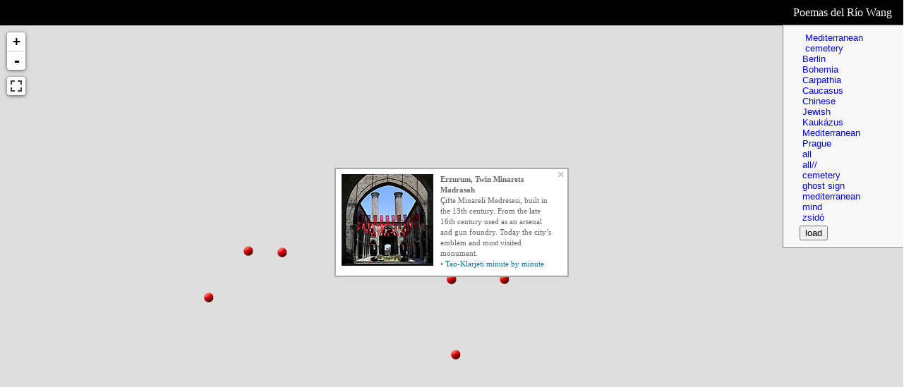

--- FILE ---
content_type: text/html; charset=UTF-8
request_url: http://studiolum.com/map/index.php?q=riowang/all:731
body_size: 132146
content:
<!DOCTYPE html>
<html lang="en">
<head><meta charset="utf-8">
<title>rio wang map</title>
<meta name="viewport" content="width=device-width, initial-scale=1.0">

<link rel="stylesheet" href="./lib/map.css">
<link rel="stylesheet" href="./lib/page.css">
<link href='./lib/jquery.fancybox.css' media='screen' rel='stylesheet' type='text/css'/>

<script src="./lib/jquery.min-1.11.0.js"></script>

</head><body>

<div id="info">
  <span class="left"><!-- &lt; <a href="#">Back</a> --></span>
  <span class="right">Poemas del Río Wang</span>
</div>
<div id="layers">
   <ul>
   </ul>
</div>

<div id="map"></div>

<script src="./lib/leaflet.js"></script>
<script src="./lib/leaflet.markercluster-src.js"></script>
<link href="./lib/leaflet.fullscreen.css" rel="stylesheet">
<script src="./lib/Leaflet.fullscreen.min.js"></script>

<!-- 
see: https://github.com/lizardtechblog/Leaflet.OpacityControls
-->
<link rel="stylesheet" href="./lib/Control.Opacity.css" />
<script src="./lib/Control.Opacity.js"></script>
<script src="./lib/jquery-ui-1.10.3.custom.min.js"></script>
<link rel="stylesheet" href="./lib/jquery-ui-1.10.3.custom.min.css" />

<script type="text/javascript" src="./lib/jquery.fancybox.pack.js"></script>
<script>
var coords      = {"428":{"lat":"24.78685","long":"110.49651","zoom":"17","pin":"red","cap":"<img src=https:\/\/studiolum.com\/map\/img\/428.jpg class=left><b>Yangshuo, port<\/b><br>The port of Yangshuo, where boats arrive daily at 2 p.m. from Guilin along Pearl River.<br>\u2022 <a href=\"https:\/\/riowang.studiolum.com\/2017\/11\/funeral-in-yangshuo.html\">Funeral in Yangshuo<\/a>","width":"350 ","link":"","group":"all","key":"428"},"429":{"lat":"24.79488","long":"110.42813","zoom":"17","pin":"red","cap":"<img src=https:\/\/studiolum.com\/map\/img\/429.jpg class=left><b>Huangtu, cemetery<\/b><br>Small cemetery along Yulong River, between the villages of Huangtu and Yanmen.<br>\u2022 <a href=\"https:\/\/riowang.studiolum.com\/2017\/11\/funeral-in-yangshuo.html\">Funeral in Yangshuo<\/a>","width":"350 ","link":"","group":"all","key":"429"},"1112":{"lat":"24.787588","long":"110.42775","zoom":"17","pin":"red","cap":"<img src=https:\/\/studiolum.com\/map\/img\/1112.jpg class=left><b>Jiuxian, Governor\u2019s Mansion<\/b><br>The name of Jiuxian \u65e7\u53bf village, meaning \u201cold district,\u201d refers to the fact that the village, founded during the Tang dynasty, was once an important district headquarters, particularly during the Qing dynasty (1644-1912). Two Taoist temples and several beautiful rural courtyard houses, primarily the one now known as the Governor's Mansion Yangshuo (\u5b98\u90b8), an elegant small hotel, have survived from this period. This latter was most likely once the residence of the district governor. The large front courtyard is flanked by two smaller courtyards, leading to a spacious rear courtyard and garden, all of which have been beautifully restored after the decay of the communist era. Some remnants from that time still remain: traces of a Maoist slogan, written in red characters, can still be seen on the brick wall of the rear garden.<br><a href=\"#\" class=\"slideshow\" data-slides=\"china\/guangxi\/jiuxian\/governor\/\" data-captions=\"captions-hu.txt\">Pictures<\/a>","width":"350 ","link":"","group":"all","key":"1112"},"1120":{"lat":"25.899717","long":"109.639939","zoom":"17","pin":"red","cap":"<img src=https:\/\/studiolum.com\/map\/img\/1120.jpg class=left><b>Chengyang Dong Village, Ma\u2019an Hamlet Tavern<\/b><br>Distillery and drinking spot in Ma\u2019an hamlet of the eight-village Chengyang Dong complex, located under the community drum tower. Richly decorated, almost like an antique shop.<br>\u2022 <a href=\"httpss:\/\/wangfolyo.blogspot.com\/2025\/10\/a-dong-kocsma-es-a-miao-kiraly.html\">The Dong Tavern and the Miao King<\/a>","width":"350 ","link":"","group":"all,Chinese","key":"1120"},"1121":{"lat":"25.909978","long":"109.16141","zoom":"17","pin":"red","cap":"<img src=https:\/\/studiolum.com\/map\/img\/1121.jpg class=left><b>Zhaoxing Dong Village, horn shop<\/b><br>Shop selling deer skulls and horn-made objects in Zhaoxing Dong Village.<br>\u2022 <a href=\"httpss:\/\/riowang.blogspot.com\/2025\/11\/the-dong-tavern-and-the-miao-king.html\">The Dong tavern and the Miao king<\/a>","width":"350 ","link":"","group":"all,Chinese","key":"1121"},"1122":{"lat":"25.909762","long":"109.17863","zoom":"17","pin":"red","cap":"<img src=https:\/\/studiolum.com\/map\/img\/1122.jpg class=left><b>Zhaoxing, the Miao King Shop<\/b><br>\u82d7\u738b mi\u00e1o w\u00e1ng, the \u201cMiao King\u201d distillery and antique shop. Owned and run by a Miao man who named the shop and its excellent spirits after his grandfather, who truly had a regal appearance.<br>\u2022 <a href=\"httpss:\/\/riowang.blogspot.com\/2025\/11\/the-dong-tavern-and-the-miao-king.html\">The Dong tavern and the Miao king<\/a>","width":"350 ","link":"","group":"all,Chinese","key":"1122"},"1073":{"lat":"26.040935","long":"108.63845","zoom":"17","pin":"red","cap":"<img src=https:\/\/studiolum.com\/map\/img\/1073.jpg class=left><b>Dali Dong Village<\/b><br>Small traditional wooden Dong village about 20 km east of Rongjiang, designated as a showcase for tourism among the county\u2019s Dong villages.","width":"350 ","link":"","group":"all,Chinese","key":"1073"},"1074":{"lat":"26.109871","long":"108.925909","zoom":"17","pin":"red","cap":"<img src=https:\/\/studiolum.com\/map\/img\/1074.jpg class=left><b>Shudong Dong Village, Rice Fields<\/b><br>Large rice paddies inside the traditional wooden village, along the small river.","width":"350 ","link":"","group":"all,Chinese","key":"1074"},"1079":{"lat":"26.140805","long":"108.861994","zoom":"17","pin":"red","cap":"<img src=https:\/\/studiolum.com\/map\/img\/1079.jpg class=left><b>Maogong \u8305\u8d21 Town Dong Village, Flower Bridge<\/b><br>Representative flower bridge at the town entrance, decorated with carved dragons and a guardian deity.<br><a href=\"#\" class=\"slideshow\" data-slides=\"china\/guizhou\/maogong\/flowerbridge\/\" data-captions=\"captions-hu.txt\">Images<\/a>","width":"350 ","link":"","group":"all,Chinese","key":"1079"},"1070":{"lat":"26.167963","long":"108.89298","zoom":"17","pin":"red","cap":"<img src=https:\/\/studiolum.com\/map\/img\/1070.jpg class=left><b>Gaojin Dong Village, Drum Tower<\/b><br>Traditional village center in Gaojin Dong village: drum tower, nearby Dong opera stage and spring shrine, and further toward the rice fields, flower bridge and bridge shrine.","width":"350 ","link":"","group":"all,Chinese","key":"1070"},"1071":{"lat":"26.171898","long":"108.89816","zoom":"17","pin":"red","cap":"<img src=https:\/\/studiolum.com\/map\/img\/1071.jpg class=left><b>Liufang Dong Village, Drum Tower<\/b><br>Traditional village center in Liufang Dong village. Partly built on a hillside, topped by a lookout pagoda. Surrounded by fish ponds with four-legged granaries.<br><a href=\"#\" class=\"slideshow\" data-slides=\"china\/guizhou\/liufang\/drumtower\/\" data-captions=\"captions-hu.txt\">Images<\/a>","width":"350 ","link":"","group":"all,Chinese","key":"1071"},"1072":{"lat":"26.172173","long":"108.89881","zoom":"17","pin":"red","cap":"<img src=https:\/\/studiolum.com\/map\/img\/1072.jpg class=left><b>Liufang Dong Village, \u201cOld Granaries\u201d<\/b><br>Large fish pond complex in the center of Liufang Dong village with four-legged granaries to keep out mice. Fed by a spring, with a pagoda above and a shrine at the outlet for the water spirit.<br><a href=\"#\" class=\"slideshow\" data-slides=\"china\/guizhou\/liufang\/granaries\/\" data-captions=\"captions-hu.txt\">Images<\/a>","width":"350 ","link":"","group":"all,Chinese","key":"1072"},"1084":{"lat":"26.145709","long":"108.94369","zoom":"17","pin":"red","cap":"<img src=https:\/\/studiolum.com\/map\/img\/1084.jpg class=left><b>Cangdai Dong Village Drum Tower<\/b><br>Small village tucked away in the mountains south of the Bazhou River. Relatively modernized, but the drum tower, opera stage, and flower bridge serving as the village gate remain traditional.<br><a href=\"#\" class=\"slideshow\" data-slides=\"china\/guizhou\/candong\/drumtower\/\" data-captions=\"captions-hu.txt\">Images<\/a>","width":"350 ","link":"","group":"all,Chinese","key":"1084"},"1075":{"lat":"26.17849","long":"108.9043","zoom":"17","pin":"red","cap":"<img src=https:\/\/studiolum.com\/map\/img\/1075.jpg class=left><b>Zhaimu Dong Village Drum Tower<\/b><br>Small Dong village with a large drum tower, the center of village club life, with several card tables. According to wall posters at the entrance, 140 people contributed to its upkeep, many giving a quarter or half of their monthly salary.<br><a href=\"#\" class=\"slideshow\" data-slides=\"china\/guizhou\/zhaimu\/drumtower\/\" data-captions=\"captions-hu.txt\">Images<\/a>","width":"350 ","link":"","group":"all,Chinese","key":"1075"},"1076":{"lat":"26.184337","long":"108.919765","zoom":"17","pin":"red","cap":"<img src=https:\/\/studiolum.com\/map\/img\/1076.jpg class=left><b>Zhaitou Dong Village, Flower Bridge<\/b><br>Flower bridge in the center of the village, a meeting place for women.<br><a href=\"#\" class=\"slideshow\" data-slides=\"china\/guizhou\/zhaitou\/flowerbridge\/\" data-captions=\"captions-hu.txt\">Images<\/a>","width":"350 ","link":"","group":"all,Chinese","key":"1076"},"1077":{"lat":"26.180618","long":"108.912857","zoom":"17","pin":"red","cap":"<img src=https:\/\/studiolum.com\/map\/img\/1077.jpg class=left><b>Zhaitou Dong Village, Large Drum Tower<\/b><br>Large drum tower with a plaza in front converted into a basketball court. Nearby fish pond with pumpkin-shaded duck island and sacred spring.<br><a href=\"#\" class=\"slideshow\" data-slides=\"china\/guizhou\/zhaitou\/drumtower1\/\" data-captions=\"captions-hu.txt\">Images<\/a>","width":"350 ","link":"","group":"all,Chinese","key":"1077"},"1078":{"lat":"26.183853","long":"108.919293","zoom":"17","pin":"red","cap":"<img src=https:\/\/studiolum.com\/map\/img\/1078.jpg class=left><b>Zhaitou Dong Village, Second Drum Tower<\/b><br>Another clan\u2019s drum tower near the flower bridge.<br><a href=\"#\" class=\"slideshow\" data-slides=\"china\/guizhou\/zhaitou\/drumtower2\/\" data-captions=\"captions-hu.txt\">Images<\/a>","width":"350 ","link":"","group":"all,Chinese","key":"1078"},"1085":{"lat":"26.21756","long":"108.92522","zoom":"17","pin":"red","cap":"<img src=https:\/\/studiolum.com\/map\/img\/1085.jpg class=left><b>Chanzai Dong Village Upper Drum Tower<\/b><br>The village\u2019s traditional wooden houses were recently replaced with bland concrete and brick buildings. By summer 2025, the hilltop end of the main street still had the wooden houses and a drum tower, though completely stripped and abandoned, on the verge of collapse.<br><a href=\"#\" class=\"slideshow\" data-slides=\"china\/guizhou\/chanzai\/drumtower\/\" data-captions=\"captions-hu.txt\">Images<\/a>","width":"350 ","link":"","group":"all,Chinese","key":"1085"},"1080":{"lat":"26.182528","long":"108.87168","zoom":"17","pin":"red","cap":"<img src=https:\/\/studiolum.com\/map\/img\/1080.jpg class=left><b>Dengcen \u767b\u5c91 Village, Large Drum Tower<\/b><br>Dengcen Dong, a dead-end village in the mountains north of the Bazhou River valley. Its large drum tower is surrounded by numerous old granaries. Traditional paper-making continues along the pond banks around them.<br><a href=\"#\" class=\"slideshow\" data-slides=\"china\/guizhou\/dengcen\/drumtower\/\" data-captions=\"captions-hu.txt\">Images<\/a>","width":"350 ","link":"","group":"all,Chinese","key":"1080"},"1081":{"lat":"26.183573","long":"108.872448","zoom":"17","pin":"red","cap":"<img src=https:\/\/studiolum.com\/map\/img\/1081.jpg class=left><b>Dengcen \u767b\u5c91 Village, Spring Grove<\/b><br>Grove of giant Phoebe Zhennan trees above Dengcen Dong village, with a spring emerging from the root of one tree\u2014a local resting place.<br><a href=\"#\" class=\"slideshow\" data-slides=\"china\/guizhou\/dengcen\/zhennan\/\" data-captions=\"captions-hu.txt\">Images<\/a>","width":"350 ","link":"","group":"all,Chinese","key":"1081"},"1082":{"lat":"26.176639","long":"108.86182","zoom":"17","pin":"red","cap":"<img src=https:\/\/studiolum.com\/map\/img\/1082.jpg class=left><b>Dimen \u5730\u626a Village, Eastern Gate Bridge and Community Hall<\/b><br>Large flower bridge over the mountain river at Dimen\u2019s eastern end. Nearby is a recently built long community hall with exhibition space and seating over the river.<br><a href=\"#\" class=\"slideshow\" data-slides=\"china\/guizhou\/dimen\/gallery\/\" data-captions=\"captions-hu.txt\">Images<\/a>","width":"350 ","link":"","group":"all,Chinese","key":"1082"},"1136":{"lat":"26.474752","long":"108.058544","zoom":"17","pin":"red","cap":"<img src=https:\/\/studiolum.com\/map\/img\/1136.jpg class=left><b>Langde Miao Village<\/b><br>\u4e0a\u90ce\u5fb7 Shanglangde, Upper Langde, a Miao village of 1,600 residents at the foot of Leigong Mountain. One of the first villages to receive the \u201cChinese Traditional Village\u201d title, thanks to its traditional houses and ceremonial welcoming rituals.<br>\u2022 <a href=\"httpss:\/\/riowang.blogspot.com\/2025\/11\/china-miao-langde-feast-bride-viewing.html\">Bride-viewing among the Miao<\/a>","width":"350 ","link":"","group":"all,Chinese","key":"1136"},"1123":{"lat":"26.475607","long":"108.057865","zoom":"17","pin":"red","cap":"<img src=https:\/\/studiolum.com\/map\/img\/1124.jpg class=left><b>Langde, Flower Bridge<\/b><br>The covered bridge of Langde Miao Village, called a \u201cflower bridge\u201d by the Dong and a \u201cwind-and-rain bridge\u201d by the Chinese.<br><a href=\"#\" class=\"slideshow\" data-slides=\"china\/guizhou\/langde\/flower-bridge\" data-captions=\"captions-hu.txt\">Photos<\/a>","width":"350 ","link":"","group":"","key":"1123"},"1124":{"lat":"26.474963","long":"108.056674","zoom":"17","pin":"red","cap":"<img src=https:\/\/studiolum.com\/map\/img\/1124.jpg class=left><b>Langde, Upper Gate<\/b><br>The upper gate of Langde Miao Village.<br><a href=\"#\" class=\"slideshow\" data-slides=\"china\/guizhou\/langde\/upper-gate\" data-captions=\"captions-hu.txt\">Photos<\/a>","width":"350 ","link":"","group":"","key":"1124"},"1125":{"lat":"26.474608","long":"108.058053","zoom":"17","pin":"red","cap":"<img src=https:\/\/studiolum.com\/map\/img\/1125.jpg class=left><b>Langde, Lower Gate<\/b><br>The lower gate of Langde Miao Village. This is where participants enter the main square during the welcoming festival.<br><a href=\"#\" class=\"slideshow\" data-slides=\"china\/guizhou\/langde\/lower-gate\" data-captions=\"captions-hu.txt\">Photos<\/a>","width":"350 ","link":"","group":"","key":"1125"},"1126":{"lat":"26.474543","long":"108.057514","zoom":"17","pin":"red","cap":"<img src=https:\/\/studiolum.com\/map\/img\/1126.jpg class=left><b>Langde, Main Square<\/b><br>The main square of Langde Miao Village, with a staircase on the south side leading to the community hall, housing drums, large symbolic silver Miao jewelry, and a local history exhibit.<br><a href=\"#\" class=\"slideshow\" data-slides=\"china\/guizhou\/langde\/main-square\" data-captions=\"captions-hu.txt\">Photos<\/a>","width":"350 ","link":"","group":"","key":"1126"},"1127":{"lat":"26.474541","long":"108.057632","zoom":"17","pin":"red","cap":"<img src=https:\/\/studiolum.com\/map\/img\/1127.jpg class=left><b>Langde, Shops around the Main Square<\/b><br>Small shops and eateries surrounding the main square in Langde Miao Village.<br><a href=\"#\" class=\"slideshow\" data-slides=\"china\/guizhou\/langde\/main-square-shops\" data-captions=\"captions-hu.txt\">Photos<\/a>","width":"350 ","link":"","group":"","key":"1127"},"1128":{"lat":"26.474697","long":"108.057117","zoom":"17","pin":"red","cap":"<img src=https:\/\/studiolum.com\/map\/img\/1128.jpg class=left><b>Langde, Water Reservoir<\/b><br>The village water reservoir, featuring a partially submerged buffalo statue.<br><a href=\"#\" class=\"slideshow\" data-slides=\"china\/guizhou\/langde\/water-reservoir\" data-captions=\"captions-hu.txt\">Photos<\/a>","width":"350 ","link":"","group":"","key":"1128"},"1129":{"lat":"26.474299","long":"108.05672","zoom":"17","pin":"red","cap":"<img src=https:\/\/studiolum.com\/map\/img\/1129.jpg class=left><b>Langde, Yang Dalu\u2019s House<\/b><br>The house of General Yang Dalu, leader of the 1855 Miao Rebellion.<br><a href=\"#\" class=\"slideshow\" data-slides=\"china\/guizhou\/langde\/yang-dalu-house\" data-captions=\"captions-hu.txt\">Photos<\/a>","width":"350 ","link":"","group":"","key":"1129"},"1130":{"lat":"26.473643","long":"108.057202","zoom":"17","pin":"red","cap":"<img src=https:\/\/studiolum.com\/map\/img\/1130.jpg class=left><b>Langde, Path to the Hillside<\/b><br>A path leading up the hillside from Langde Miao Village, with beautiful views toward the river and village rooftops, then up to the last houses and down to the main square.<br><a href=\"#\" class=\"slideshow\" data-slides=\"china\/guizhou\/langde\/mountain-path\" data-captions=\"captions-hu.txt\">Photos<\/a>","width":"350 ","link":"","group":"","key":"1130"},"1131":{"lat":"26.475278","long":"108.056205","zoom":"17","pin":"red","cap":"<img src=https:\/\/studiolum.com\/map\/img\/1131.jpg class=left><b>Langde, Lower Bridge<\/b><br>A less ornate second covered bridge at the western end of the old village core.<br><a href=\"#\" class=\"slideshow\" data-slides=\"china\/guizhou\/langde\/lower-bridge\" data-captions=\"captions-hu.txt\">Photos<\/a>","width":"350 ","link":"","group":"","key":"1131"},"1132":{"lat":"26.474457","long":"108.057238","zoom":"17","pin":"red","cap":"<img src=https:\/\/studiolum.com\/map\/img\/1132.jpg class=left><b>Langde, Antiquarian Shop<\/b><br>An antiquarian shop with many authentic Miao costumes and indigo-dyed textiles.<br><a href=\"#\" class=\"slideshow\" data-slides=\"china\/guizhou\/langde\/antiquarian\" data-captions=\"captions-hu.txt\">Photos<\/a>","width":"350 ","link":"","group":"","key":"1132"},"1133":{"lat":"26.474466","long":"108.057393","zoom":"17","pin":"red","cap":"<img src=https:\/\/studiolum.com\/map\/img\/1133.jpg class=left><b>Langde, Upward Street<\/b><br>Street leading uphill from the main square past the community hall.<br><a href=\"#\" class=\"slideshow\" data-slides=\"china\/guizhou\/langde\/street-up\" data-captions=\"captions-hu.txt\">Photos<\/a>","width":"350 ","link":"","group":"","key":"1133"},"1134":{"lat":"26.474706","long":"108.057398","zoom":"17","pin":"red","cap":"<img src=https:\/\/studiolum.com\/map\/img\/1134.jpg class=left><b>Langde, Small Square<\/b><br>A small square communicating with the main square through a gate arch.<br><a href=\"#\" class=\"slideshow\" data-slides=\"china\/guizhou\/langde\/small-square\" data-captions=\"captions-hu.txt\">Photos<\/a>","width":"350 ","link":"","group":"","key":"1134"},"1135":{"lat":"26.474388","long":"108.056868","zoom":"17","pin":"red","cap":"<img src=https:\/\/studiolum.com\/map\/img\/1135.jpg class=left><b>Langde, Street to Yang Dalu\u2019s House<\/b><br>Steep street leading up to Yang Dalu\u2019s house, with a charming small tree at the widening curve.<br><a href=\"#\" class=\"slideshow\" data-slides=\"china\/guizhou\/langde\/street-to-yang-dalu\" data-captions=\"captions-hu.txt\">Photos<\/a>","width":"350 ","link":"","group":"","key":"1135"},"430":{"lat":"25.69579","long":"100.16088","zoom":"17","pin":"red","cap":"<img src=https:\/\/studiolum.com\/map\/img\/430.jpg class=left><b>Dali, old town market<\/b><br>Vegetable market in the old town of Dali, Northern Yunnan, on the shore of Erhai Lake, under Cangshan Mountain.<br>\u2022 <a href=\"https:\/\/riowang.studiolum.com\/2017\/11\/morning-in-dali.html\">Morning in Dali<\/a>","width":"350 ","link":"","group":"all","key":"430"},"431":{"lat":"25.89120","long":"99.35086","zoom":"17","pin":"red","cap":"<img src=https:\/\/studiolum.com\/map\/img\/431.jpg class=left><b>The yin-yang-bend of Bijiang river<\/b><br>A good viewpont on the natural yin-yang-bend of Bijiang river. Northwest Yunnan, near Yunlong town.<br>\u2022 <a href=\"https:\/\/riowang.studiolum.com\/2017\/11\/message-in-bottle.html\">Message in the bottle<\/a>","width":"350 ","link":"","group":"all","key":"431"},"432":{"lat":"25.880773","long":"99.413726","zoom":"17","pin":"red","cap":"<img src=https:\/\/studiolum.com\/map\/img\/432.jpg class=left><b>Hepingcun village<\/b><br>Hepingcun, traditional village in Yunnan, in the valley before Yunlong city.<br>\u2022 <a href=\"https:\/\/riowang.studiolum.com\/2017\/11\/a-village-in-valley.html\">A village in the valley<\/a>","width":"350 ","link":"","group":"all","key":"432"},"433":{"lat":"26.32013","long":"99.85178","zoom":"17","pin":"red","cap":"<img src=https:\/\/studiolum.com\/map\/img\/433.jpg class=left><b>Shaxi, inn<\/b><br>Shaxi, private house in the old town, with room to rent on the tea-horse-road, where we listened to the old erhu player.<br>\u2022 <a href=\"https:\/\/riowang.studiolum.com\/2017\/11\/fiddler-on-silk-road.html\">Fiddler on the Silk Road<\/a>","width":"350 ","link":"","group":"all","key":"433"},"417":{"lat":"26.87851","long":"100.23338","zoom":"12","pin":"red","cap":"<img src=https:\/\/studiolum.com\/map\/img\/417.jpg class=left><b>Lijiang, Lumu\u2019s Tibetan House<\/b><br>Tibetan coffee house (first floor) and restaurant (ground floor) along the main street of Lijiang\u2019s old town, the best source of all kind of information about the region.<br>\u2022 <a href=\"https:\/\/riowang.studiolum.com\/2017\/02\/beneath-jade-dragon.html\">Beneath the Jade Dragon<\/a>","width":"350 ","link":"","group":"all","key":"417"},"418":{"lat":"27.09841","long":"100.17670","zoom":"12","pin":"red","cap":"<img src=https:\/\/studiolum.com\/map\/img\/418.jpg class=left><b>Yulong Mountain<\/b><br>The 5596-meter-high Yulong Xueshan (Jade Dragon Snow Mountain) in the Naxi Autonomous Region, next to Lijiang, the emblematic mountain of the region.<br>\u2022 <a href=\"https:\/\/riowang.studiolum.com\/2017\/02\/beneath-jade-dragon.html\">Beneath the Jade Dragon<\/a>","width":"350 ","link":"","group":"all","key":"418"},"419":{"lat":"26.95389","long":"100.21470","zoom":"12","pin":"red","cap":"<img src=https:\/\/studiolum.com\/map\/img\/419.jpg class=left><b>Baisha, grocery store<\/b><br>The grocery store along the street leading to the old town of Baisha, where my torn trousers were sewn for free.<br>\u2022 <a href=\"https:\/\/riowang.studiolum.com\/2017\/02\/beneath-jade-dragon.html\">Beneath the Jade Dragon<\/a>","width":"350 ","link":"","group":"all","key":"419"},"420":{"lat":"26.95714","long":"100.21499","zoom":"12","pin":"red","cap":"<img src=https:\/\/studiolum.com\/map\/img\/420.jpg class=left><b>Baisha, main square<\/b><br>Baisha, the main square of the old town next to the city gate.<br>\u2022 <a href=\"https:\/\/riowang.studiolum.com\/2017\/02\/beneath-jade-dragon.html\">Beneath the Jade Dragon<\/a>","width":"350 ","link":"","group":"all","key":"420"},"421":{"lat":"26.95754","long":"100.21658","zoom":"12","pin":"red","cap":"<img src=https:\/\/studiolum.com\/map\/img\/421.jpg class=left><b>Baisha, music pavilion<\/b><br>A music pavilion along the eastern main street, where the traditional ensemble of Baisha regularly gives concerts for the revival of Naxi music.<br>\u2022 <a href=\"https:\/\/riowang.studiolum.com\/2017\/02\/beneath-jade-dragon.html\">Beneath the Jade Dragon<\/a>","width":"350 ","link":"","group":"all","key":"421"},"422":{"lat":"28.03312","long":"98.90607","zoom":"12","pin":"red","cap":"<img src=https:\/\/studiolum.com\/map\/img\/422.jpg class=left><b>Cizhong, Catholic church<\/b><br>A Tibetan Catholic church, founded in 1867 in the valley of Mekong river by the fathers of the Soci\u00e9t\u00e9 des Missions \u00c9trang\u00e8res. Rebuilt in 1905, between 1952 and 1982 used as a school, today they celebrate Mass in it again.<br>\u2022 <a href=\"https:\/\/riowang.studiolum.com\/2017\/02\/sunday-morning.html\">Sunday morning<\/a> \/ <a href=\"https:\/\/riowang.studiolum.com\/2017\/02\/domingo-por-la-manana.html\">Domingo por la ma\u00f1ana<\/a><br>\u2022 <a href=\"https:\/\/riowang.studiolum.com\/2017\/02\/dissolving-saddle.html\">Dissolving: The saddle<\/a>","width":"350 ","link":"","group":"all","key":"422"},"423":{"lat":"28.02548","long":"98.90643","zoom":"12","pin":"red","cap":"<img src=https:\/\/studiolum.com\/map\/img\/423.jpg class=left><b>Cizhong, Catholic cemetery<\/b><br>The Catholic cemetery in the boundary of the town, behind the rock crowned with a stupa, with tombs inscribed in Chinese and Tibetan<br>\u2022 <a href=\"https:\/\/riowang.studiolum.com\/2017\/02\/sunday-morning.html\">Sunday morning<\/a> \/ <a href=\"https:\/\/riowang.studiolum.com\/2017\/02\/domingo-por-la-manana.html\">Domingo por la ma\u00f1ana<\/a>","width":"350 ","link":"","group":"all,cemetery","key":"423"},"409":{"lat":"26.31955","long":"99.85267","zoom":"12","pin":"red","cap":"<img src=https:\/\/studiolum.com\/map\/img\/409.jpg class=left><b>Shaxi, Eastern Gate<\/b><br>The Ming-era (15th c.) Eastern Gate, one of the two main gates of the old town of Shaxi, on the road of tea and horse<br>\u2022 <a href=\"https:\/\/riowang.studiolum.com\/2017\/02\/east-of-eden.html\">East of Eden<\/a>","width":"350 ","link":"","group":"all","key":"409"},"410":{"lat":"26.31978","long":"99.85219","zoom":"12","pin":"red","cap":"<img src=https:\/\/studiolum.com\/map\/img\/410.jpg class=left><b>Shaxi, Borges graffiti<\/b><br>Graffiti with a text attributed to Borges on the wall of a tea house in Shaxi, next to the Eastern Gate<br>\u2022 <a href=\"https:\/\/riowang.studiolum.com\/2017\/02\/east-of-eden.html\">East of Eden<\/a>","width":"350 ","link":"","group":"all","key":"410"},"411":{"lat":"26.31950","long":"99.85209","zoom":"12","pin":"red","cap":"<img src=https:\/\/studiolum.com\/map\/img\/411.jpg class=left><b>Shaxi, Qing-era theater<\/b><br>Qing-era (18th c.) theater in Shaxi, on the old market square, along the road of tea and horse<br>\u2022 <a href=\"https:\/\/riowang.studiolum.com\/2017\/02\/east-of-eden.html\">East of Eden<\/a>","width":"350 ","link":"","group":"all","key":"411"},"416":{"lat":"26.31781","long":"99.85222","zoom":"12","pin":"red","cap":"<img src=https:\/\/studiolum.com\/map\/img\/416.jpg class=left><b>Shaxi, bridge<\/b><br>Yuan-era (13th c.) bridge over Heisui River, the earliest monument of the road of tea and horse in the town.<br>\u2022 <a href=\"https:\/\/riowang.studiolum.com\/2017\/02\/the-bridge-of-shaxi.html\">Bridge over Heisui River<\/a>","width":"350 ","link":"","group":"all","key":"416"},"412":{"lat":"25.68707","long":"100.16341","zoom":"12","pin":"red","cap":"<img src=https:\/\/studiolum.com\/map\/img\/412.jpg class=left><b>Dali, vegetable market<\/b><br>Big market before the southern gate of Dali\u2019s old town<br>\u2022 <a href=\"https:\/\/riowang.studiolum.com\/2017\/02\/welcome-to-china.html\">Welcome to China<\/a>","width":"350 ","link":"","group":"all","key":"412"},"413":{"lat":"25.69390","long":"100.16109","zoom":"12","pin":"red","cap":"<img src=https:\/\/studiolum.com\/map\/img\/413.jpg class=left><b>Dali, Wuhua Tower<\/b><br>Wuhua Tower, once the southern gate of Dali\u2019s old town, later bell tower, now the symbol of Dali.<br>\u2022 <a href=\"https:\/\/riowang.studiolum.com\/2017\/02\/welcome-to-china.html\">Welcome to China<\/a>","width":"350 ","link":"","group":"all","key":"413"},"415":{"lat":"25.65061","long":"100.32074","zoom":"12","pin":"red","cap":"<img src=https:\/\/studiolum.com\/map\/img\/415.jpg class=left><b>Dali, airport<\/b><br>Airport at the western edge of the city, about 30 kms from the old town.<br>\u2022 <a href=\"https:\/\/riowang.studiolum.com\/2017\/02\/welcome-to-china.html\">Welcome to China<\/a>","width":"350 ","link":"","group":"all","key":"415"},"979":{"lat":"31.754831","long":"99.553508","zoom":"17","pin":"red","cap":"<img src=https:\/\/studiolum.com\/map\/img\/979.jpg class=left><b>Garz\u00ea, airport<\/b><br>Airportof Garz\u00ea\/Ganzi, named after the legendary King Gesar, about 50 kilometers from the old town of Garz\u00ea.<br>\u2022 <a href=\"https:\/\/riowang.studiolum.com\/2024\/08\/jashideley-traveling-in-kham-1.html#gesarairport\">Jashideley!<\/a>","width":"350 ","link":"","group":"all","key":"979"},"999":{"lat":"30.055969","long":"101.96498","zoom":"17","pin":"red","cap":"<img src=https:\/\/studiolum.com\/map\/img\/999.jpg class=left><b>Kangding, former tea-packing house<\/b><br>Kangding, an old gate and a statue group in memory of the former tea-smoking Gas Tower and the caravanserai from where the tea-horse-road started.<br>\u2022 <a href=\"httpss:\/\/riowang.blogspot.com\/2024\/10\/dartsedo-kangding-gateway-of-tibet.html#gastower\">Dartsedo \/ Kangding, the gateway of Tibet<\/a>","width":"350 ","link":"","group":"all","key":"999"},"1000":{"lat":"30.055904","long":"101.965297","zoom":"17","pin":"red","cap":"<img src=https:\/\/studiolum.com\/map\/img\/1000.jpg class=left><b>The \u201cmain square\u201d of Kangding<\/b><br>The central place of Kangding, which, in this town pressed into a deep valley, is only a triple bridge at the confluence of two rivers.<br>\u2022 <a href=\"httpss:\/\/riowang.blogspot.com\/2024\/10\/dartsedo-kangding-gateway-of-tibet.html#mainbridge\">Dartsedo \/ Kangding, the gateway of Tibet<\/a>","width":"350 ","link":"","group":"all","key":"1000"},"1001":{"lat":"30.056960","long":"101.976173","zoom":"17","pin":"red","cap":"<img src=https:\/\/studiolum.com\/map\/img\/1001.jpg class=left><b>Kangding, monument of the tea-horse-road<\/b><br>A statue group along the road leading through the reconstructed city gate, representing the one-time travelers of this road: tea carriers, showmen, merchants, priests.<br>\u2022 <a href=\"httpss:\/\/riowang.blogspot.com\/2024\/10\/dartsedo-kangding-gateway-of-tibet.html#teahorseroad\">Dartsedo \/ Kangding, the gateway of Tibet<\/a>","width":"350 ","link":"","group":"all","key":"1001"},"1002":{"lat":"30.056254","long":"101.968408","zoom":"17","pin":"red","cap":"<img src=https:\/\/studiolum.com\/map\/img\/1002.jpg class=left><b>Kangding, bridge of the market<\/b><br>At this bridge starts the market on the left bank of the river. Wild mushrooms are sold on the bridge, and yak meat, fruits and vegetables in the row of stalls along the left bank.<br>\u2022 <a href=\"httpss:\/\/riowang.blogspot.com\/2024\/10\/dartsedo-kangding-gateway-of-tibet.html#market\">Dartsedo \/ Kangding, the gateway of Tibet<\/a>","width":"350 ","link":"","group":"all","key":"1002"},"1003":{"lat":"30.053299","long":"101.962499","zoom":"17","pin":"red","cap":"<img src=https:\/\/studiolum.com\/map\/img\/1003.jpg class=left><b>Kangding, dance square<\/b><br>The larger stage of the joint city dance, organized every evening. Opposite, on the other bank of the river, they also dance to a somewhat more traditional, less beat-ified Tibetan folk music.<br>\u2022 <a href=\"httpss:\/\/riowang.blogspot.com\/2024\/10\/dartsedo-kangding-gateway-of-tibet.html#dancesquare\">Dartsedo \/ Kangding, the gateway of Tibet<\/a>","width":"350 ","link":"","group":"all","key":"1003"},"1004":{"lat":"30.314669","long":"101.56371","zoom":"17","pin":"red","cap":"<img src=https:\/\/studiolum.com\/map\/img\/1004.jpg class=left><b>Xiamalong, small temple<\/b><br>A small village Buddhist temple in Xiamalong, along the road from Kangding to Tagong.<br>\u2022 <a href=\"https:\/\/wangfolyo.blogspot.com\/2024\/09\/tagong-kolostora.html#xiamalong\">The monastery of Tagong<\/a>","width":"350 ","link":"","group":"all","key":"1004"},"1005":{"lat":"30.07177","long":"101.80529","zoom":"17","pin":"red","cap":"<img src=https:\/\/studiolum.com\/map\/img\/1005.jpg class=left><b>Zheduo Pass<\/b><br>A 4298-meter pass, where the national highway 318  crosses Zheduo Mountain, the watershed of Dadu and Yalong rivers, the traditional border between Han and Tibetan cultures.<br>\u2022 <a href=\"httpss:\/\/riowang.blogspot.com\/2024\/09\/the-monastery-of-tagong.html#zheduo\">The monastery of Tagong<\/a>","width":"350 ","link":"","group":"all","key":"1005"},"1006":{"lat":"30.321433","long":"101.520656","zoom":"17","pin":"red","cap":"<img src=https:\/\/studiolum.com\/map\/img\/1006.jpg class=left><b>The monastery of Tagong<\/b><br>Tagong (Lhagang) Monastery. Founded in 641 by the Tang princess Wencheng for the Buddha statue they brought from Xian to Lhasa, which intended to remain here.<br>\u2022 <a href=\"httpss:\/\/riowang.blogspot.com\/2024\/09\/the-monastery-of-tagong.html#tagong\">The monastery of Tagong<\/a>","width":"350 ","link":"","group":"all","key":"1006"},"1007":{"lat":"30.539263","long":"101.584393","zoom":"17","pin":"red","cap":"<img src=https:\/\/studiolum.com\/map\/img\/1007.jpg class=left><b>Viewpont to Mount Yala<\/b><br>Viewpont along the Tagong-Danba road to Yala, the holy White Yak Mountain, near Taizhangou Nature Reserve.<br>\u2022 <a href=\"httpss:\/\/riowang.blogspot.com\/2024\/09\/the-monastery-of-tagong.html#taizhangou\">The monastery of Tagong<\/a>","width":"350 ","link":"","group":"all","key":"1007"},"1008":{"lat":"30.279263","long":"101.844722","zoom":"17","pin":"red","cap":"<img src=https:\/\/studiolum.com\/map\/img\/1008.jpg class=left><b>Yala Mountain<\/b><br>A 5820-meter-high mountain in Kham Tibet, with eternal snow on its peaks. In Tibetan called Zhara Lhaste, the White Yak, it is one of the four holy mountains of the Kham Tibetans. <br>\u2022 <a href=\"httpss:\/\/riowang.blogspot.com\/2024\/09\/the-monastery-of-tagong.html#taizhangou\">The monastery of Tagong<\/a>","width":"350 ","link":"","group":"all","key":"1008"},"1009":{"lat":"31.40608","long":"100.67826","zoom":"17","pin":"red","cap":"<img src=https:\/\/studiolum.com\/map\/img\/1009.jpg class=left><b>Drakgo, gompa<\/b><br>The large monastery of Drakgo (Luhou) on the mountain above the town. Founded by the Oirat Mongols in 1650, it has been gradually rebuilt after the great earthquake of 1973. Next to the monastery stands a 30-meter-high gilded Buddha statue, erected in 2015 to prevent future earthquakes, but then banned by the authorities, so that a large concrete building is being built around it.<br>\u2022 <a href=\"httpss:\/\/wangfolyo.blogspot.com\/2024\/09\/drakgo-buddhai.html\">Drakgo Buddh\u00e1i<\/a>","width":"350 ","link":"","group":"all","key":"1009"},"980":{"lat":"31.622383","long":"99.999545","zoom":"17","pin":"red","cap":"<img src=https:\/\/studiolum.com\/map\/img\/980.jpg class=left><b>Garz\u00ea, picnic place<\/b><br>An empty area in the new town of Garz\u00ea, here local Tibetan families pitch tents and have picnics.<br>\u2022 <a href=\"https:\/\/riowang.studiolum.com\/2024\/08\/jashideley-traveling-in-kham-1.html#piknik\">Jashideley!<\/a>","width":"350 ","link":"","group":"all","key":"980"},"981":{"lat":"31.626352","long":"99.995698","zoom":"17","pin":"red","cap":"<img src=https:\/\/studiolum.com\/map\/img\/981.jpg class=left><b>Garz\u00ea, main square in the new town<\/b><br>The main square of the new town, with reliefs, totem poles and statues composed of traditional Tibetan motifs, the venue for the evening urban dance.<br>\u2022 <a href=\"https:\/\/riowang.studiolum.com\/2024\/08\/jashideley-traveling-in-kham-1.html#dancesquare\">Jashideley!<\/a>","width":"350 ","link":"","group":"all","key":"981"},"982":{"lat":"31.63447","long":"99.98485","zoom":"17","pin":"red","cap":"<img src=https:\/\/studiolum.com\/map\/img\/982.jpg class=left><b>Garz\u00ea, Kandze Monastery<\/b><br>The main temple of the Tibetan monastery town founded in 1642 by the Oirat Mongol conquerors and the Tibetan Gelug monastic order allied with them.<br>\u2022 <a href=\"https:\/\/riowang.studiolum.com\/2024\/08\/jashideley-traveling-in-kham-1.html#kandze\">Jashideley!<\/a><br>\u2022 <a href=\"https:\/\/riowang.studiolum.com\/2024\/08\/burial-in-sky.html\">Burial in the sky<\/a>","width":"350 ","link":"","group":"all,cemetery","key":"982"},"983":{"lat":"31.634478","long":"99.984104","zoom":"17","pin":"red","cap":"<img src=https:\/\/studiolum.com\/map\/img\/983.jpg class=left><b>Garz\u00ea, temple of the arhats<\/b><br>The second main temple of the monastery town of Garz\u00ea, with the statues of the Four Heavenly Kings on its fa\u00e7ade, and with the altar of the arhats inside.<br>\u2022 <a href=\"https:\/\/riowang.studiolum.com\/2024\/08\/jashideley-traveling-in-kham-1.html#arhats\">Jashideley!<\/a>","width":"350 ","link":"","group":"all","key":"983"},"984":{"lat":"31.634129","long":"99.983453","zoom":"17","pin":"red","cap":"<img src=https:\/\/studiolum.com\/map\/img\/984.jpg class=left><b>Garz\u00ea, temple complex<\/b><br>Temple complex at the gate of the monastery town. A group of many small folk temples. That of the 18 arhats, the first companions of the Buddha, stand out among them.<br>\u2022 <a href=\"https:\/\/riowang.studiolum.com\/2024\/08\/jashideley-traveling-in-kham-1.html#18arhats\">Jashideley!<\/a>","width":"350 ","link":"","group":"all","key":"984"},"985":{"lat":"31.633399","long":"99.986068","zoom":"17","pin":"red","cap":"<img src=https:\/\/studiolum.com\/map\/img\/985.jpg class=left><b>Garz\u00ea, an old house renumbered many times<\/b><br>An old house bearing the history of many house numbers following each other in time, n the old town of Garz\u00ea, in the neighborhood of the great white stupa.<br>\u2022 <a href=\"https:\/\/riowang.studiolum.com\/2024\/08\/jashideley-traveling-in-kham-1.html#numbers\">Jashideley!<\/a>","width":"350 ","link":"","group":"all","key":"985"},"986":{"lat":"31.631256","long":"99.986872","zoom":"17","pin":"red","cap":"<img src=https:\/\/studiolum.com\/map\/img\/986.jpg class=left><b>Garz\u00ea, Sweet Mango Pub<\/b><br>A pub at the entrance of Garz\u00ea\u2019s old town.<br>\u2022 <a href=\"https:\/\/riowang.studiolum.com\/2024\/08\/jashideley-traveling-in-kham-1.html#sweetmango\">Jashideley!<\/a>","width":"350 ","link":"","group":"all","key":"986"},"987":{"lat":"31.631171","long":"99.982283","zoom":"17","pin":"red","cap":"<img src=https:\/\/studiolum.com\/map\/img\/987.jpg class=left><b>Garz\u00ea, Buddhist temple<\/b><br>A Buddhist temple with many prayer wheels and pilgrims in the village of \u0f66\u0fa6\u0fb1\u0f72 \u0f66\u0f92\u0f7c \u0f42\u0fb2\u0f7c\u0f44\u0f0d \u2013 \u897f\u6208\u7532 Xigejia, which belongs to the old town of Garz\u00ea.<br>\u2022 <a href=\"https:\/\/riowang.studiolum.com\/2024\/08\/jashideley-traveling-in-kham-1.html#xigejia\">Jashideley!<\/a>","width":"350 ","link":"","group":"all","key":"987"},"988":{"lat":"31.631742","long":"99.98578","zoom":"17","pin":"red","cap":"<img src=https:\/\/studiolum.com\/map\/img\/988.jpg class=left><b>Garz\u00ea, tea-horse-road monument<\/b><br>A monument to the Sichuan trace of the tea-horse-road in Garz\u00ea\u2019s old town.<br>\u2022 <a href=\"https:\/\/riowang.studiolum.com\/2024\/08\/jashideley-traveling-in-kham-1.html#teahorseroad\">Jashideley!<\/a>","width":"350 ","link":"","group":"all","key":"988"},"989":{"lat":"31.624986","long":"99.999358","zoom":"17","pin":"red","cap":"<img src=https:\/\/studiolum.com\/map\/img\/989.jpg class=left><b>Garz\u00ea, abandoned modern center<\/b><br>A failed and abandoned modern entertainment center in the new town of Garz\u00ea, the Mecca of urbex.<br>\u2022 <a href=\"https:\/\/riowang.studiolum.com\/2024\/08\/jashideley-traveling-in-kham-1.html#urbex\">Jashideley!<\/a>","width":"350 ","link":"","group":"all","key":"989"},"990":{"lat":"31.635009","long":"99.989483","zoom":"17","pin":"red","cap":"<img src=https:\/\/studiolum.com\/map\/img\/990.jpg class=left><b>Garz\u00ea, small monastery<\/b><br>A small monastery under Kandze monastery hill, on the other side of the river, where it is good to sit for a while.<br>\u2022 <a href=\"https:\/\/riowang.studiolum.com\/2024\/08\/jashideley-traveling-in-kham-1.html#sittingplace\">Jashideley!<\/a>","width":"350 ","link":"","group":"all","key":"990"},"1010":{"lat":"31.574138","long":"105.96762","zoom":"17","pin":"red","cap":"<img src=https:\/\/studiolum.com\/map\/img\/1010.jpg class=left><b>Langzhong, Dujia guest house<\/b><br>A wealthy old merchant\u2019s house converted into a guest house in the old town of Langzhong<br><a href=\"#\" class=\"slideshow\" data-slides=\"china\/sichuan\/langzhong\/\" data-captions=\"captions-en.txt\">Pictures<\/a>","width":"350 ","link":"","group":"all","key":"1010"},"1011":{"lat":"30.887963","long":"101.92559","zoom":"17","pin":"red","cap":"<img src=https:\/\/studiolum.com\/map\/img\/1011.jpg class=left><b>Zhonglu, White Stupa<\/b><br>A row of stupas and a small Buddhist shrine \u2013 a popular local pilgrimage site \u2013 in Danba, Zhonglu village, the Dadu River canyon, under the holy Zibalon Mountain.<br>\u2022 <a href=\"httpss:\/\/riowang.blogspot.com\/2024\/09\/the-towers-of-the-himalayas-danba-suopo-traveling-in-kham.html#zibalon\">The towers of the Himalayas<\/a>","width":"350 ","link":"","group":"all","key":"1011"},"1012":{"lat":"30.901791","long":"101.9433","zoom":"17","pin":"red","cap":"<img src=https:\/\/studiolum.com\/map\/img\/1012.jpg class=left><b>Zhonglu, Murdo Monastery<\/b><br>A small Buddhist monastery with four monks in Danba, Zhonglu village, Dadu River canyon, under the holy Murdo Mountain.<br>\u2022 <a href=\"httpss:\/\/riowang.blogspot.com\/2024\/09\/the-towers-of-the-himalayas-danba-suopo-traveling-in-kham.html#murdo\">The towers of the Himalayas<\/a>","width":"350 ","link":"","group":"all","key":"1012"},"1013":{"lat":"30.852142","long":"101.93384","zoom":"17","pin":"red","cap":"<img src=https:\/\/studiolum.com\/map\/img\/1013.jpg class=left><b>Suopo, tower and house complex<b><br>An ensemble of ncient towers and old houses in Moluo, the village centre of Suopo, in Dadu River canyon.<br>\u2022 <a href=\"httpss:\/\/riowang.blogspot.com\/2024\/09\/the-towers-of-the-himalayas-danba-suopo-traveling-in-kham.html#moluo\">The towers of the Himalayas<\/a>","width":"350 ","link":"","group":"all","key":"1013"},"1014":{"lat":"30.943712","long":"101.86251","zoom":"17","pin":"red","cap":"<img src=https:\/\/studiolum.com\/map\/img\/1014.jpg class=left><b>Jiaju Tibetan village<\/b><br>A small village of beautiful traditional Tibetan houses in Danba, Dadu River canyon, converted into the target of mass tourism of the region.<br>\u2022 <a href=\"httpss:\/\/riowang.blogspot.com\/2024\/09\/the-towers-of-the-himalayas-danba-suopo-traveling-in-kham.html#jiaju\">The towers of the Himalayas<\/a>","width":"350 ","link":"","group":"all","key":"1014"},"1062":{"lat":"32.041979023999325","long":"99.01933417733741","zoom":"17","pin":"red","cap":"<img src=https:\/\/studiolum.com\/map\/img\/1062.jpg class=left><b>Haizishan Pass<\/b><br>A 4500-meter pass in the western part of Eastern Tibet (Sichuan), between the towns of Garz\u00ea and Derge.<br>\u2022 <a href=\"httpss:\/\/riowang.blogspot.com\/2025\/04\/on-the-border-of-two-tibets-dzokchen-monastery.html#haizishan\">On the border of two Tibets. Dzokchen Monastery<\/a>","width":"350 ","link":"","group":"mind","key":"1062"},"1063":{"lat":"32.0941","long":"98.8629","zoom":"17","pin":"red","cap":"<img src=https:\/\/studiolum.com\/map\/img\/1063.jpg class=left><b>Dzokchen Monastery<\/b><br>A Tibetan Buddhist monastery of the Nyingma order in the former Derge Kingdom, to the north of the town of Derge. Its present buildings were founded in the 17th century, and rebuilt after the cultural revolution. It is a prestigious mother monastery of a worldwide congregation of several hundred monasteries.<br>\u2022 <a href=\"httpss:\/\/riowang.blogspot.com\/2025\/04\/on-the-border-of-two-tibets-dzokchen-monastery.html#dzokchen\">On the border of two Tibets. Dzokchen Monastery<\/a>","width":"350 ","link":"","group":"mind","key":"1063"},"991":{"lat":"29.024538854973812","long":"90.70826087196367","zoom":"17","pin":"red","cap":"<img src=https:\/\/studiolum.com\/map\/img\/991.jpg class=left><b>Tibet, Yamdrok Lake<\/b><br>The Yamdrok Lake in Central Tibet. Here and in Nagarz\u00ea village on its western shore takes place the plot of Ma Jian\u2019s short story \u201cThe woman and the blue sky\u201d.<br>\u2022 <a href=\"https:\/\/riowang.studiolum.com\/2024\/08\/burial-in-sky.html\">Burial in the sky<\/a>","width":"350 ","link":"","group":"all","key":"991"},"97":{"lat":"18.5167288","long":"73.8586054","zoom":"15","pin":"red","cap":"<img src=https:\/\/studiolum.com\/map\/img\/97.jpg class=left><b>Pune, old town quarters<\/b><br>A walk through the traditional neighborhoods, the <i>peth<\/i>s in the old town of Pune.<br>\u2022 <a href=\"https:\/\/riowang.studiolum.com\/2015\/01\/peths-of-pune.html\">Peths of Pune<\/a>","width":"350 ","link":"","group":"all","key":"97"},"96":{"lat":"18.526931","long":"73.850176","zoom":"15","pin":"red","cap":"<img src=https:\/\/studiolum.com\/map\/img\/96.jpg class=left><b>Pune, Pataleshwar Caves<\/b><br>8th-century Shiva temple, once outside the town, now in downtown Pune.<br>\u2022 <a href=\"https:\/\/riowang.studiolum.com\/2015\/01\/pune-encounters.html\">Pune Encounters<\/a>","width":"350 ","link":"","group":"all","key":"96"},"828":{"lat":"24.24377","long":"93.66909","zoom":"17","pin":"red","cap":"<img src=https:\/\/studiolum.com\/map\/img\/828.jpg class=left><b>Bnei Menashe<\/b><br>The settlement area of the Bnei Menashe, the Mizo-Kuki-Chin tribes of Jewish faith in the swampland between Mizoram and Manapur, on the Indian-Burmese border.<br><a href=\"https:\/\/riowang.studiolum.com\/2023\/02\/posed-jews.html\">Posed Jews<\/a>","width":"350 ","link":"","group":"all,Jewish","key":"828"},"1142":{"lat":"34.8225","long":"67.8368","zoom":"13","pin":"red","cap":"<img src=https:\/\/studiolum.com\/map\/img\/1142.jpg class=left><b>Bamyan<\/b><br>A city in the eastern region of the historical province of Khorasan, in present-day Afghanistan. The westernmost area reached by the spread of Buddhism, and the home of the giant Buddha statues destroyed by the Taliban. In caves here, the \u201cAfghan Geniza\u201d was discovered, the most important historical source on Khorasan Jewry of the 11th\u201313th centuries; and it is also from somewhere around here, from historical Khorasan, that the 11th\u201312th-century Kiddush cup known as the \u201cCup of Joy\u201d originates.<br><a href=\"https:\/\/riowang.studiolum.com\/hu\/2025\/11\/az-orom-kelyhe.html\">The Goblet of Joy<\/a>","width":"350 ","link":"","group":"mind,zsid\u00f3","key":"1142"},"19":{"lat":"40.54100","long":"72.79572","zoom":"13","pin":"red","cap":"<img src=https:\/\/studiolum.com\/map\/img\/19.jpg class=left><b>Bishkek, Osh, bazaar<\/b><br>One of the greatest bazaars of Kyrgyzstan at the western part of Bishkek\u2019s downtown<br><a href=\"https:\/\/riowang.studiolum.com\/2014\/04\/bazaar.html\">Bazaar<\/a>","width":"350 ","link":"","group":"all","key":"19"},"213":{"lat":"37.289516","long":"62.399412","zoom":"16","pin":"red","cap":"<img src=https:\/\/studiolum.com\/map\/img\/213.jpg class=left><b>Hindukush hydroelectric power plant<\/b><br>Turkmenistan, Yolotan, the Hindukush hydroelectric power plant on the Morghab river. Built in 1909, it was the most powerful hydroelectrical plant of tsarist Russia, with the still working alternators of the Ganz Works of Budapest<br>\u2022 <a href=\"https:\/\/riowang.studiolum.com\/2015\/09\/abraham-ganz-at-hindukush.html\">Prokudin-Gorsky\u2019s photos, 1911<\/a>","width":"350 ","link":"","group":"all,ghost sign","key":"213"},"214":{"lat":"37.669690","long":"62.191942","zoom":"16","pin":"red","cap":"<img src=https:\/\/studiolum.com\/map\/img\/214.jpg class=left><b>Merv, Turkmenistan<\/b><br>The ancient city and oasis of Merv, today World Heritage Site<br>\u2022 <a href=\"https:\/\/riowang.studiolum.com\/2015\/09\/abraham-ganz-at-hindukush.html\">Prokudin-Gorsky\u2019s photos, 1911<\/a>","width":"350 ","link":"","group":"all","key":"214"},"148":{"lat":"38.07896","long":"46.28826","zoom":"15","pin":"red","cap":"<img src=https:\/\/studiolum.com\/map\/img\/148.jpg class=left><b>Tabriz, Armenian church<\/b><br>The Church of Saint Mary in Tabriz, center of the Armenian community of Iranian Azerbaijan. Built in the 12th c., it was also mentioned by Marco Polo. Now completely rebuilt.<br>\u2022 <a href=\"https:\/\/riowang.studiolum.com\/2015\/03\/armenian-iran-from-tabriz-to-julfa.html\">Armenian Iran, from Tabriz to Jolfa<\/a>","width":"350 ","link":"","group":"all,Caucasus","key":"148"},"149":{"lat":"38.97969","long":"45.47266","zoom":"15","pin":"red","cap":"<img src=https:\/\/studiolum.com\/map\/img\/149.jpg class=left><b>St. Stepanos Armenian monastery<\/b><br>An Armenian monastery, founded in the 7th c. and rebuilt in the 12th c. in Northern Iran, at the border with Nakhichevan, part of the UNESCO World Heritage<br>\u2022 <a href=\"https:\/\/riowang.studiolum.com\/2008\/11\/armenian-monasteries-in-iran.html\">Armenian monasteries in Iran<\/a><br>\u2022 <a href=\"https:\/\/riowang.studiolum.com\/2015\/03\/armenian-iran-from-tabriz-to-jolfa.html\">Armenian Iran, from Tabriz to Jolfa<\/a>","width":"350 ","link":"","group":"all,Caucasus","key":"149"},"150":{"lat":"38.97301","long":"45.56596","zoom":"15","pin":"red","cap":"<img src=https:\/\/studiolum.com\/map\/img\/150.jpg class=left><b>Julfa, former Armenian cemetery<\/b><br>Medieval Armenian cemetery, with ten thousand beautifully carved gravestones from the times before the resettlement of Julfa to Isfahan (1606). Destroyed by the Azerbaijanian army in 2005, a shooting range was established in its place.<br>\u2022 <a href=\"https:\/\/riowang.studiolum.com\/2009\/07\/armenian-cemetery-of-julfa.html\">Julfa, Armenian cemetery<\/a><br>\u2022 <a href=\"https:\/\/riowang.studiolum.com\/2015\/03\/armenian-iran-from-tabriz-to-jolfa.html\">Armenian Iran, from Tabriz to Jolfa<\/a>","width":"350 ","link":"","group":"all,Caucasus,cemetery","key":"150"},"151":{"lat":"38.97551","long":"45.57253","zoom":"15","pin":"red","cap":"<img src=https:\/\/studiolum.com\/map\/img\/151.jpg class=left><b>Kelis\u00e2-ye Chup\u00e2n<\/b><br>\u201cShepherds\u2019 Church\u201d, a Medieval Armenian church on the southern, Iranian bank of the river Araz, founded in 1518.<br>\u2022 <a href=\"https:\/\/riowang.studiolum.com\/2015\/03\/armenian-iran-from-tabriz-to-jolfa.html\">Armenian Iran, from Tabriz to Jolfa<\/a><br>\u2022 <a href=\"https:\/\/riowang.studiolum.com\/2009\/07\/armenian-cemetery-of-julfa.html\">Julfa, Armenian cemetery<\/a>","width":"350 ","link":"","group":"all,Caucasus","key":"151"},"186":{"lat":"37.441926","long":"48.270074","zoom":"15","pin":"red","cap":"<img src=https:\/\/studiolum.com\/map\/img\/186.jpg class=left><b>The canyon of Qezel Ozan river<\/b><br>Where the Ardabil\u2013Zanjan road crosses the canyon of Qezel Ozan river, towards Mount Savalan<br>\u2022 <a href=\"https:\/\/riowang.studiolum.com\/2015\/07\/sultan-savalan.html\">Sultan Savalan<\/a>","width":"350 ","link":"","group":"all","key":"186"},"187":{"lat":"38.267690","long":"47.836826","zoom":"15","pin":"red","cap":"<img src=https:\/\/studiolum.com\/map\/img\/187.jpg class=left><b>The crater lake of Mount Savalan<\/b><br>Glacier lake on the peak of Mount Savalan, the third highest mountain of Iran, in the crater of the former volcano.<br>\u2022 <a href=\"https:\/\/riowang.studiolum.com\/2015\/07\/sultan-savalan.html\">Sultan Savalan<\/a>","width":"350 ","link":"","group":"all","key":"187"},"217":{"lat":"36.916021","long":"49.484453","zoom":"15","pin":"red","cap":"<img src=https:\/\/studiolum.com\/map\/img\/217.jpg class=left><b>Koker<\/b><br>The mountain village of Koker in Gilan, scene of three films by Abbas Kiarostami<br>\u2022 <a href=\"https:\/\/riowang.studiolum.com\/2015\/09\/the-best-painting-of-kamal-ol-molk.html\">The best painting of Kamal-ol-Molk<\/a>","width":"350 ","link":"","group":"all","key":"217"},"223":{"lat":"37.155154","long":"48.989911","zoom":"15","pin":"red","cap":"<img src=https:\/\/studiolum.com\/map\/img\/223.jpg class=left><b>Masouleh<\/b><br>The mountain village of Masouleh in Gilan, one of the main stars of Iranian tourism<br>\u2022 <a href=\"https:\/\/riowang.studiolum.com\/2012\/02\/masouleh-1975.html\">Photos by Ahmad Kavousian<\/a><br>\u2022 <a href=\"https:\/\/riowang.studiolum.com\/2016\/10\/masouleh-2016.html\">Masouleh, 2016<\/a>","width":"350 ","link":"","group":"all","key":"223"},"371":{"lat":"36.37937","long":"50.75330","zoom":"15","pin":"red","cap":"<img src=https:\/\/studiolum.com\/map\/img\/371.jpg class=left><b>Garmarud, Alamut Canyon<\/b><br>Garmarud, the beginning of the canyon of Alamut river, with a rock towering from the river bed<br>\u2022 <a href=\"https:\/\/riowang.studiolum.com\/2016\/10\/from-alamut-to-sea.html\">From Alamut to the sea<\/a>","width":"350 ","link":"","group":"all","key":"371"},"372":{"lat":"36.47686","long":"50.85300","zoom":"15","pin":"red","cap":"<img src=https:\/\/studiolum.com\/map\/img\/372.jpg class=left><b>Yuj<\/b><br>The village of Yuj, with sixty inhabitants, to the north of the watershed of Alborz, in the valley of Seh Hizar river which flows into the Caspian Sea<br>\u2022 <a href=\"https:\/\/riowang.studiolum.com\/2016\/10\/from-alamut-to-sea.html\">From Alamut to the sea<\/a>","width":"350 ","link":"","group":"all","key":"372"},"373":{"lat":"36.40116","long":"50.77424","zoom":"15","pin":"red","cap":"<img src=https:\/\/studiolum.com\/map\/img\/373.jpg class=left><b>Piche Bon<\/b><br>The village of Piche Bon on the plateau above Alamut river<br>\u2022 <a href=\"https:\/\/riowang.studiolum.com\/2016\/10\/from-alamut-to-sea.html\">From Alamut to the sea<\/a>","width":"350 ","link":"","group":"all","key":"373"},"374":{"lat":"36.426373","long":"50.777419","zoom":"15","pin":"red","cap":"<img src=https:\/\/studiolum.com\/map\/img\/374.jpg class=left><b>Salambar-h\u00e1g\u00f3<\/b><br>The 3200-meter-high Salambar Pass on the plateau above Alamut river. The watershed of the Alborz mountains, with a small Safavid-era carvanserai on the ridge<br>\u2022 <a href=\"https:\/\/riowang.studiolum.com\/2016\/10\/from-alamut-to-sea.html\">From Alamut to the sea<\/a>","width":"350 ","link":"","group":"all","key":"374"},"375":{"lat":"36.38433","long":"50.75741","zoom":"15","pin":"red","cap":"<img src=https:\/\/studiolum.com\/map\/img\/375.jpg class=left><b>A view down to the Alamut canyon<\/b><br>Looking down on the Alamut canyon and beyond it on Garmarud, from the top of the serpentine road which takes from Garmarud to Salambar Pass<br>\u2022 <a href=\"https:\/\/riowang.studiolum.com\/2016\/10\/from-alamut-to-sea.html\">From Alamut to the sea<\/a>","width":"350 ","link":"","group":"all","key":"375"},"376":{"lat":"36.44362","long":"50.82547","zoom":"15","pin":"red","cap":"<img src=https:\/\/studiolum.com\/map\/img\/376.jpg class=left><b>Maran<\/b><br>A serpentine road down from Salambar Pass to the village of Maran, with a hundred and fifty inhabitants<br>\u2022 <a href=\"https:\/\/riowang.studiolum.com\/2016\/10\/from-alamut-to-sea.html\">From Alamut to the sea<\/a>","width":"350 ","link":"","group":"all","key":"376"},"377":{"lat":"36.43924","long":"50.87393","zoom":"15","pin":"red","cap":"<img src=https:\/\/studiolum.com\/map\/img\/377.jpg class=left><b>Sahrestan<\/b><br>The village of Sahrestan, where at the time of Freya Stark\u2019s travel, in 1930, a Hungarian surveyor and his Greek wife surveyed, on behalf of Shah Reza Pahlavi, the estates confiscated from Emir Sipahsalar of Tunakabun.<br>\u2022 <a href=\"https:\/\/riowang.studiolum.com\/2016\/10\/from-alamut-to-sea.html\">From Alamut to the sea<\/a>","width":"350 ","link":"","group":"all","key":"377"},"378":{"lat":"36.44479","long":"50.58632","zoom":"15","pin":"red","cap":"<img src=https:\/\/studiolum.com\/map\/img\/378.jpg class=left><b>Alamut Fortress<\/b><br>From the 11th century on, the castle of Hassan-e Sabbah, the leader of the Nizari Isma\u02bfilites. According to Marco Polo, the Assassins were recruited and educated here.<br>\u2022 <a href=\"https:\/\/riowang.studiolum.com\/2016\/10\/autumn-in-iran-minute-by-minute.html#4\">Autumn in Iran, minute by minute<\/a>","width":"350 ","link":"","group":"all","key":"378"},"380":{"lat":"37.06422","long":"49.24026","zoom":"15","pin":"red","cap":"<img src=https:\/\/studiolum.com\/map\/img\/380.jpg class=left><b>Rudkhan Castle<\/b><br>A fortress in Gilan, built by the Isma\u02bfilites in the Seljuk period (11th and 12th c.). Largely intact, with 42 preserved towers.<br>\u2022 <a href=\"https:\/\/riowang.studiolum.com\/2016\/10\/autumn-in-iran-minute-by-minute.html#10\">Autumn in Iran, minute by minute<\/a>","width":"350 ","link":"","group":"all","key":"380"},"381":{"lat":"37.23258","long":"49.31899","zoom":"15","pin":"red","cap":"<img src=https:\/\/studiolum.com\/map\/img\/381.jpg class=left><b>Fuman, roundabout<\/b><br>Folksy statues in the great roundabout of Fuman.<br>\u2022 <a href=\"https:\/\/riowang.studiolum.com\/2016\/10\/autumn-in-iran-minute-by-minute.html#11\">Autumn in Iran, minute by minute<\/a>","width":"350 ","link":"","group":"all","key":"381"},"382":{"lat":"37.214334","long":"49.260325","zoom":"15","pin":"red","cap":"<img src=https:\/\/studiolum.com\/map\/img\/382.jpg class=left><b>Hotel Moein<\/b><br>An improbable five-star hotel outside Fuman, along the road to Masouleh, with an extensive tea field in its garden.<br>\u2022 <a href=\"https:\/\/riowang.studiolum.com\/2016\/10\/autumn-in-iran-minute-by-minute.html#12\">Autumn in Iran, minute by minute<\/a>","width":"350 ","link":"","group":"all","key":"382"},"383":{"lat":"37.203685","long":"49.998553","zoom":"15","pin":"red","cap":"<img src=https:\/\/studiolum.com\/map\/img\/383.jpg class=left><b>Lahijan, Four Kings Mosque<\/b><br>Chahar Padeshahan Mosque and mausoleum, where four big men of Gilan rest, including two kings from the Kiaei dynasty.<br>\u2022 <a href=\"https:\/\/riowang.studiolum.com\/2016\/10\/autumn-in-iran-minute-by-minute.html#8\">Autumn in Iran, minute by minute<\/a>","width":"350 ","link":"","group":"all","key":"383"},"384":{"lat":"37.178237","long":"50.109426","zoom":"15","pin":"red","cap":"<img src=https:\/\/studiolum.com\/map\/img\/384.jpg class=left><b>Divshal, pirkh\u00e2ne<\/b><br>Divshal, a tea-producing Gilani village, with the mausoleum of a Shia holy man (pirkh\u00e2ne) just outside the village.<br>\u2022 <a href=\"https:\/\/riowang.studiolum.com\/2016\/10\/autumn-in-iran-minute-by-minute.html#7\">Autumn in Iran, minute by minute<\/a>","width":"350 ","link":"","group":"all","key":"384"},"385":{"lat":"36.393140","long":"50.588851","zoom":"15","pin":"red","cap":"<img src=https:\/\/studiolum.com\/map\/img\/385.jpg class=left><b>Rice fields along Alamut river<\/b><br>Rice fields in the valley of Alamut river, between the villages of Madan and Haranak.<br>\u2022 <a href=\"https:\/\/riowang.studiolum.com\/2016\/10\/autumn-in-iran-minute-by-minute.html#6\">Autumn in Iran, minute by minute<\/a>","width":"350 ","link":"","group":"all","key":"385"},"386":{"lat":"36.439676","long":"50.579635","zoom":"15","pin":"red","cap":"<img src=https:\/\/studiolum.com\/map\/img\/386.jpg class=left><b>Gazorkhan<\/b><br>The village of Gazorkhan under the fortress of Alamut. The house of Agha Rusuli next to the mosque, where we spent the night.<br>\u2022 <a href=\"https:\/\/riowang.studiolum.com\/2016\/10\/autumn-in-iran-minute-by-minute.html#3\">Autumn in Iran, minute by minute<\/a>","width":"350 ","link":"","group":"all","key":"386"},"387":{"lat":"36.450906","long":"50.271392","zoom":"15","pin":"red","cap":"<img src=https:\/\/studiolum.com\/map\/img\/387.jpg class=left><b>The Qazvin-Alamut road<\/b><br>The 60-km-long road between Qazvin and Alamut, crossing two ranges of the Alborz, with lots of dazzling views.<br>\u2022 <a href=\"https:\/\/riowang.studiolum.com\/2016\/10\/autumn-in-iran-minute-by-minute.html#2\">Autumn in Iran, minute by minute<\/a>","width":"350 ","link":"","group":"all","key":"387"},"388":{"lat":"37.477538","long":"49.438862","zoom":"15","pin":"red","cap":"<img src=https:\/\/studiolum.com\/map\/img\/388.jpg class=left><b>Bandar-e Anzali, Polish cemetery<\/b><br>The cemetery of the Polish prisoners of war and deported, released in 1942 from the Soviet Union to Persia, in the port town of Bandar-e Anzali (until 1979 Pahlavi). <br>\u2022 <a href=\"https:\/\/riowang.studiolum.com\/2016\/11\/polish-cemetery-on-caspian-shore.html\">Polish cemetery on the Caspian shore<\/a>","width":"350 ","link":"","group":"all,cemetery","key":"388"},"379":{"lat":"35.75430","long":"51.42043","zoom":"15","pin":"red","cap":"<img src=https:\/\/studiolum.com\/map\/img\/379.jpg class=left><b>Tehran, Tabi\u02bbat Bridge<\/b><br>The Tabi\u02bbat, that is, Nature Bridge in Tehran, between Taleghani and Abo-Atash Parks, inaugurated in October 2014 on the basis of Leila Araghian\u2019s projects.<br>\u2022 <a href=\"https:\/\/riowang.studiolum.com\/2016\/10\/autumn-in-iran-minute-by-minute.html#4\">Autumn in Iran, minute by minute<\/a>","width":"350 ","link":"","group":"all","key":"379"},"199":{"lat":"35.800557","long":"51.428520","zoom":"15","pin":"red","cap":"<img src=https:\/\/studiolum.com\/map\/img\/199.jpg class=left><b>Tehran, Museum of Music<\/b><br>Museum of the musical instruments of Iran in an old villa at Mouze Street 9.<br>\u2022 <a href=\"https:\/\/riowang.studiolum.com\/2015\/07\/sorud.html\">Sorud<\/a>","width":"350 ","link":"","group":"all","key":"199"},"200":{"lat":"34.797961","long":"48.512739","zoom":"15","pin":"red","cap":"<img src=https:\/\/studiolum.com\/map\/img\/200.jpg class=left><b>Hamadan, tomb of Esther and Mordechai<\/b><br>The tomb of Queen Esther and her uncle Mordechai in Esther Lane, the most important Jewish pilgrimage site in Iran.<br>\u2022 <a href=\"https:\/\/riowang.studiolum.com\/2015\/07\/the-tomb-of-queen-esther-in-persia.html\">The tomb of Queen Esther in Persia<\/a>","width":"350 ","link":"","group":"all,Jewish,cemetery","key":"200"},"201":{"lat":"33.978962","long":"51.443288","zoom":"15","pin":"red","cap":"<img src=https:\/\/studiolum.com\/map\/img\/201.jpg class=left><b>Kashan, apartment-mosque in the old town<\/b><br>A small apartment-mosque in the alleys of the old town. God lives here.<br>\u2022 <a href=\"https:\/\/riowang.studiolum.com\/2015\/07\/faces-of-kashan.html\">Faces of Kashan<\/a><br>\u2022 <a href=\"https:\/\/riowang.studiolum.com\/2022\/11\/iran-minute-by-minute.html#god\">Iran, minute by minute<\/a>","width":"350 ","link":"","group":"all","key":"201"},"202":{"lat":"33.981542","long":"51.444404","zoom":"15","pin":"red","cap":"<img src=https:\/\/studiolum.com\/map\/img\/202.jpg class=left><b>Kashan, bazaar<\/b><br>A corridor covered with domes that runs through the old town of Kashan from west to east, and a network of smaller corridors, shops, courtyards and caravanserais connected to it. Ashura processions start from here.<br>\u2022 <a href=\"https:\/\/riowang.studiolum.com\/2015\/07\/faces-of-kashan.html\">Faces of Kashan<\/a><br>\u2022 <a href=\"https:\/\/riowang.studiolum.com\/2023\/08\/ashura-minute-by-minute.html#kashanbazaar\">Ashura, minute by minute<\/a>","width":"350 ","link":"","group":"all","key":"202"},"811":{"lat":"33.984408","long":"51.448752","zoom":"15","pin":"red","cap":"<img src=https:\/\/studiolum.com\/map\/img\/811.jpg class=left><b>Kashan, Timche-ye Amin od-Dowle<\/b><br>A carvanserai, now a plaza in the Kashan bazaar, built in 1863 by the great Kashan architect Ustad Ali Maryam. It is the prominent location of the Ashura procession.<br>\u2022 <a href=\"https:\/\/riowang.studiolum.com\/2022\/11\/iran-minute-by-minute.html#timcheyeamin\">Iran, minute by minute<\/a><br>\u2022 <a href=\"https:\/\/riowang.studiolum.com\/2023\/08\/ashura-minute-by-minute.html#timcheyeamin\">Ashura in the Kashan bazaar<\/a>","width":"350 ","link":"","group":"all","key":"811"},"220":{"lat":"33.976821","long":"51.447735","zoom":"15","pin":"red","cap":"<img src=https:\/\/studiolum.com\/map\/img\/220.jpg class=left><b>Kashan, Kamal-ol-Molk House<\/b><br>Traditional house of the Ghaffari family, from which the renowned painter Kamal-ol-Molk came. Today Kamal-ol-Molk Guest House.<br>\u2022 <a href=\"https:\/\/riowang.studiolum.com\/2015\/09\/the-kamal-ol-molk-house.html\">The Kamal-ol-Molk House<\/a><br>\u2022 <a href=\"https:\/\/riowang.studiolum.com\/2015\/09\/the-best-painting-of-kamal-ol-molk.html\">The best painting by Kamal-ol-Molk<\/a>","width":"350 ","link":"","group":"all","key":"220"},"822":{"lat":"33.98253","long":"51.43267","zoom":"15","pin":"red","cap":"<img src=https:\/\/studiolum.com\/map\/img\/822.jpg class=left><b>Kashan, the boat of the Prophet\u2019s family<\/b><br>The boat of the Prophet\u2019s family (Ahl al-Bayt), one of the most important Shiite symbol modeled after Noah\u2019s ark, with a sail formed with the names of the Five Saints (Mohammad, Fatima, Ali, Hassan and Hussein)<br>\u2022 <a href=\"httpss:\/\/riowang.blogspot.com\/2017\/10\/a-zoo-in-my-luggage.html\">A zoo in my luggage<\/a>","width":"350 ","link":"","group":"all","key":"822"},"198":{"lat":"34.299205","long":"51.812414","zoom":"15","pin":"red","cap":"<img src=https:\/\/studiolum.com\/map\/img\/198.jpg class=left><b>The Iranian desert<\/b><br>The karavanseray of Maranjab, next to which Nasrollah Kasraian, the photographer of the Iranian desert met the farmer of Esfahan, who loved the desert.<br>\u2022 <a href=\"https:\/\/riowang.studiolum.com\/2015\/08\/the-persian-desert.html\">The Persian desert<\/a>","width":"350 ","link":"","group":"all","key":"198"},"808":{"lat":"34.35312","long":"51.25577","zoom":"15","pin":"red","cap":"<img src=https:\/\/studiolum.com\/map\/img\/808.jpg class=left><b>The colorful northern ranges of Karkas Mountain<\/b><br>A photo point along the Tehran-Kashan highway, with a view on the northern ranges of the Karkas, that is, Vulture Mountain, the \u201ccolourful mountains\u201d.<br>\u2022 <a href=\"https:\/\/riowang.studiolum.com\/2022\/11\/iran-minute-by-minute.html#colorkarkas\">Iran, minute by minute<\/a><br>\u2022 <a href=\"https:\/\/riowang.studiolum.com\/2023\/08\/ashura-minute-by-minute.html#colorkarkas\">Ashura, minute by minute<\/a>","width":"350 ","link":"","group":"all","key":"808"},"809":{"lat":"34.46003","long":"51.08845","zoom":"15","pin":"red","cap":"<img src=https:\/\/studiolum.com\/map\/img\/809.jpg class=left><b>Maral autogrill<\/b><br>A restaurant along the Tehran-Kashan highway, an excellent breakfast spot if one is driving\/busing to Kashan from the morning flight in Tehran. In the breakfast buffet, fresh bread is baked in a traditional oven.<br>\u2022 <a href=\"https:\/\/riowang.studiolum.com\/2022\/11\/iran-minute-by-minute.html#maral\">Iran, minute by minute<\/a>","width":"350 ","link":"","group":"all","key":"809"},"810":{"lat":"33.94625","long":"51.37256","zoom":"15","pin":"red","cap":"<img src=https:\/\/studiolum.com\/map\/img\/810.jpg class=left><b>Kashan, Fin Garden<\/b><br>A \u201cparadise garden\u201d built by Shah Abbas in 1590 in Fin near Kashan. The oldest surviving traditional Persian garden, with a Qajar pavilion decorated with figural tiles.<br>\u2022 <a href=\"https:\/\/riowang.studiolum.com\/2022\/11\/iran-minute-by-minute.html#fingarden\">Iran, minute by minute<\/a>","width":"350 ","link":"","group":"all","key":"810"},"812":{"lat":"33.97480","long":"51.43906","zoom":"15","pin":"red","cap":"<img src=https:\/\/studiolum.com\/map\/img\/812.jpg class=left><b>Kashan, Tabatabaei House<\/b><br>One of the oldest merchant houses in Kashan, now a museum. It was built around 1840 by carpet merchant Seyyed Jafar Tabatabaei with the great Kashan architect Ustad Ali Maryam. With many small patios, rich stucco decoration and mirror inlays.<br>\u2022 <a href=\"https:\/\/riowang.studiolum.com\/2022\/11\/iran-minute-by-minute.html#tabatabaei\">Iran, minute by minute<\/a>","width":"350 ","link":"","group":"all","key":"812"},"813":{"lat":"33.97454","long":"51.44062","zoom":"15","pin":"red","cap":"<img src=https:\/\/studiolum.com\/map\/img\/813.jpg class=left><b>Kashan, Borujerdi House<\/b><br>Perhaps the most beautiful merchant house in Kashan, now a museum. It was built by merchant Mehdi Borujerdi with the great Kashan architect Ustad Ali Maryam in 1857, when he married the daugther of carpet merchant Seyyed Jafar Tabatabaei, and wanted to give her a palace similar to her father\u2019s as a wedding gift. Its decoration was designed by the leading Iranian painter of the time, Kamal ol-Molk, with many painted stuccoes and frescoes.<br>\u2022 <a href=\"https:\/\/riowang.studiolum.com\/2022\/11\/iran-minute-by-minute.html#borujerdi\">Iran, minute by minute<\/a>","width":"350 ","link":"","group":"all","key":"813"},"814":{"lat":"33.97514","long":"51.44196","zoom":"15","pin":"red","cap":"<img src=https:\/\/studiolum.com\/map\/img\/814.jpg class=left><b>Kashan, \u00c2meri House<\/b><br>The oldest surviving palace in Kashan, now a luxury hotel and caf\u00e9. It was built in the 18th century by Kashan\u2019s governor \u00c2meri Khan.<br>\u2022 <a href=\"https:\/\/riowang.studiolum.com\/2022\/11\/iran-minute-by-minute.html#ameri\">Iran, minute by minute<\/a>","width":"350 ","link":"","group":"all","key":"814"},"815":{"lat":"33.97517","long":"51.44100","zoom":"15","pin":"red","cap":"<img src=https:\/\/studiolum.com\/map\/img\/815.jpg class=left><b>Kashan, Sultan Amir Ahmad Hammam<\/b><br>A Safavid-era (16th century) public bath, now a bath museum, with magnificent stucco decoration, and a multitude of small lightning windows on the roof.<br>\u2022 <a href=\"https:\/\/riowang.studiolum.com\/2022\/11\/iran-minute-by-minute.html#amirhammam\">Iran, minute by minute<\/a>","width":"350 ","link":"","group":"all","key":"815"},"816":{"lat":"33.97583","long":"51.43853","zoom":"15","pin":"red","cap":"<img src=https:\/\/studiolum.com\/map\/img\/816.jpg class=left><b>Kashan, Puppet Museum<\/b><br>Museum of traditional Iranian puppet theater with an excellent collection of puppets, as well as a craft workshop and guest house.<br>\u2022 <a href=\"https:\/\/riowang.studiolum.com\/2022\/11\/iran-minute-by-minute.html#puppetmuseum\">Iran, minute by minute<\/a>","width":"350 ","link":"","group":"all","key":"816"},"817":{"lat":"33.97841","long":"51.44525","zoom":"15","pin":"red","cap":"<img src=https:\/\/studiolum.com\/map\/img\/817.jpg class=left><b>Kashan, Agha Bozorg Grand Mosque<\/b><br>It was built after the great 18th-century Kashan earthquake, between 1834 and 1849, as the main mosque of Kashan, by the wealthy merchant Hajj Mohammad Taghi Khanian. It was named after his son-in-law Agha Bozorg (the Great Aga), the famous preacher and teacher of the mosque.<br>\u2022 <a href=\"https:\/\/riowang.studiolum.com\/2022\/11\/iran-minute-by-minute.html#aghabozorg\">Iran, minute by minute<\/a>","width":"350 ","link":"","group":"all","key":"817"},"818":{"lat":"34.188885","long":"51.679728","zoom":"15","pin":"red","cap":"<img src=https:\/\/studiolum.com\/map\/img\/818.jpg class=left><b>Date grove in the desert around Kashan<\/b><br>A date plantation in the desert, ca. 20 kilometers away from the last inhabited place. The road leading there is a demonstration of the wonders of the Iranian desert: sand dunes, dried up salt lakes and camels.<br>\u2022 <a href=\"https:\/\/riowang.studiolum.com\/2022\/11\/iran-minute-by-minute.html#dates\">Iran, minute by minute<\/a>","width":"350 ","link":"","group":"all","key":"818"},"188":{"lat":"33.622515","long":"51.773415","zoom":"15","pin":"red","cap":"<img src=https:\/\/studiolum.com\/map\/img\/188.jpg class=left><b>Karkas Mountain next to Natanz<\/b><br>The Karkas, i.e. Vulture Mountain next to Natanz, after the uranium enrichment plant.<br>\u2022 <a href=\"https:\/\/riowang.studiolum.com\/2015\/08\/abyaneh-red-village.html\">Abyaneh, the Red Village<\/a>","width":"350 ","link":"","group":"all","key":"188"},"189":{"lat":"33.615880","long":"51.751384","zoom":"15","pin":"red","cap":"<img src=https:\/\/studiolum.com\/map\/img\/189.jpg class=left><b>Hanjan Fort<\/b><br>The Sasanian-era fort of Hanjan at the entrance of the fertile valley running down from Abyaneh on the Karkas Mountain to the desert.<br>\u2022 <a href=\"https:\/\/riowang.studiolum.com\/2015\/08\/abyaneh-red-village.html\">Abyaneh, the Red Village<\/a><br>\u2022 <a href=\"https:\/\/riowang.studiolum.com\/2023\/08\/ashura-minute-by-minute.html#hanjan\">Hanjan Fortress<\/a>","width":"350 ","link":"","group":"all","key":"189"},"889":{"lat":"33.58532","long":"51.61722","zoom":"15","pin":"red","cap":"<img src=https:\/\/studiolum.com\/map\/img\/889.jpg class=left><b>Tareh, a monument to the martyrs of the Iraq war<\/b><br>An old fighter-bomber on the edge of the village, on its pedestal with photos of local men who fell in the Iraq war<br>\u2022 <a href=\"https:\/\/riowang.studiolum.com\/2023\/08\/ashura-minute-by-minute.html#tareh\">Ashura, minute by minute<\/a>","width":"350 ","link":"","group":"all","key":"889"},"190":{"lat":"33.585298","long":"51.593412","zoom":"15","pin":"red","cap":"<img src=https:\/\/studiolum.com\/map\/img\/190.jpg class=left><b>Abyaneh, mosque<\/b><br>Abyaneh, Friday mosque, with a view on the Zoroastrian sanctuary on the opposite hillside.<br>\u2022 <a href=\"https:\/\/riowang.studiolum.com\/2015\/08\/abyaneh-red-village.html\">Abyaneh, the Red Village<\/a><br>\u2022 <a href=\"https:\/\/riowang.studiolum.com\/2013\/10\/persian-afternoon.html\">Persian afternoon<\/a><br>\u2022 <a href=\"https:\/\/riowang.studiolum.com\/2015\/08\/ashura-in-abyaneh.html\">Ashura in Abyaneh<\/a><br>\u2022 <a href=\"https:\/\/riowang.studiolum.com\/2022\/11\/iran-minute-by-minute.html#abyaneh\">Iran, minute by minute<\/a><br>\u2022 <a href=\"https:\/\/riowang.studiolum.com\/2023\/08\/ashura-minute-by-minute.html#abyaneh\">Ashura, minute by minute<\/a>","width":"350 ","link":"","group":"all","key":"190"},"819":{"lat":"33.584733","long":"51.593637","zoom":"15","pin":"red","cap":"<img src=https:\/\/studiolum.com\/map\/img\/819.jpg class=left><b>Abyaneh, Friday mosque<\/b><br>The Friday mosque is spared from the (mainly domestic) tourist invasion that floods the village. Only residents of the village are allowed to enter. The caretaker only secretly let me in to take this series of photos. Safavid-era wooden structure, with a richly carved copper gate, and with a puritan former fire temple on the lower level<br>\u2022 <a href=\"https:\/\/riowang.studiolum.com\/2022\/11\/iran-minute-by-minute.html#abyanehjamemosque\">Iran, minute by minute<\/a>","width":"350 ","link":"","group":"all","key":"819"},"890":{"lat":"33.576812","long":"51.597391","zoom":"16","pin":"red","cap":"<img src=https:\/\/studiolum.com\/map\/img\/890.jpg class=left><b>Abyaneh, Zoroastrian shrine<\/b><br>A Zoroastrian shrine outside the town, among the mountains, at the base of rocks, next to a stream. Renovated in 1881, with Qajar-era stuccoes. Only recently abandoned.<br>\u2022 <a href=\"https:\/\/riowang.studiolum.com\/2023\/08\/ashura-minute-by-minute.html#abyanehtemple\">Ashura, minute by minute<\/a>","width":"350 ","link":"","group":"all","key":"890"},"891":{"lat":"33.582281","long":"51.589696","zoom":"16","pin":"red","cap":"<img src=https:\/\/studiolum.com\/map\/img\/891.jpg class=left><b>Abyaneh, Sassanian clay fortress<\/b><br>A Sassanian clay fortress with four round corner towers on the hill opposite the town.<br>\u2022 <a href=\"https:\/\/riowang.studiolum.com\/2023\/08\/ashura-minute-by-minute.html#abyanehfortress\">Abyaneh, clay fortress<\/a>","width":"350 ","link":"","group":"all","key":"891"},"196":{"lat":"33.586454","long":"51.599379","zoom":"16","pin":"red","cap":"<img src=https:\/\/studiolum.com\/map\/img\/196.jpg class=left><b>Abyaneh, Hotel Viuna<\/b><br>Hotel Viuna, a hotel established in traditional Abyaneh style next to the village.<br>\u2022 <a href=\"https:\/\/riowang.studiolum.com\/2015\/08\/abyaneh-red-village.html\">Abyaneh, the Red Village<\/a><br>\u2022 <a href=\"https:\/\/riowang.studiolum.com\/2015\/08\/crib.html\">Crib<\/a>","width":"350 ","link":"","group":"all","key":"196"},"197":{"lat":"33.584983","long":"51.593666","zoom":"16","pin":"red","cap":"<img src=https:\/\/studiolum.com\/map\/img\/197.jpg class=left><b>Abyaneh, Hussein sanctuary<\/b><br>Abyaneh, Hussein sanctuary, from where the funeral procession with the symbolic catafalque of Imam Hussein starts on the day of Ashura.<br>\u2022 <a href=\"https:\/\/riowang.studiolum.com\/2015\/08\/abyaneh-red-village.html\">Abyaneh, the Red Village<\/a><br>\u2022 <a href=\"https:\/\/riowang.studiolum.com\/2015\/08\/ashura-in-abyaneh.html\">Ashura in Abyaneh<\/a>","width":"350 ","link":"","group":"all","key":"197"},"203":{"lat":"33.58762","long":"51.66494","zoom":"16","pin":"red","cap":"<img src=https:\/\/studiolum.com\/map\/img\/203.jpg class=left><b>Abyaneh, cemetery<\/b><br>Traditional cemetery of Komjan village in the valley of Abyaneh, some kilometers before Abyaneh.<br>\u2022 <a href=\"https:\/\/riowang.studiolum.com\/2015\/08\/abyaneh-red-village.html\">Abyaneh, the Red Village<\/a><br>\u2022 <a href=\"https:\/\/riowang.studiolum.com\/2023\/08\/ashura-minute-by-minute.html#komjan\">Komjan, archaic cemetery<\/a>","width":"350 ","link":"","group":"all,cemetery","key":"203"},"365":{"lat":"32.34770","long":"54.40899","zoom":"16","pin":"red","cap":"<img src=https:\/\/studiolum.com\/map\/img\/365.jpg class=left><b>Chak Chak, Zoroastrian shrine<\/b><br>The most visited Zoroastrian place of pilgrimage in Iran. According to the legend, here disappeared in the mountain Princess Nikbanu, fleeing the Arab conquerors around 640. Between 14 and 18 June, thousands of pilgrims come together here from all over the world.<br>\u2022 <a href=\"https:\/\/riowang.studiolum.com\/2016\/08\/chak-chak.html\">Chak-Chak<\/a>","width":"350 ","link":"","group":"all","key":"365"},"79":{"lat":"31.89652","long":"54.37190","zoom":"15","pin":"red","cap":"<img src=https:\/\/studiolum.com\/map\/img\/79.jpg class=left><b>Yazd, old town<\/b><br>Labyrinth of medieval indoor passages covered by garlands of little domes in the old town, around the bazaar.<br>\u2022 <a href=\"https:\/\/riowang.studiolum.com\/2009\/03\/sephardic-tales-i.html\">Illustration of Sephardic songs<\/a><br>\u2022 <a href=\"https:\/\/riowang.studiolum.com\/2014\/11\/diaspora.html\">On the site of a Columbian Sephardic community<\/a>","width":"350 ","link":"","group":"all,Jewish","key":"79"},"208":{"lat":"32.664366","long":"51.679323","zoom":"15","pin":"red","cap":"<img src=https:\/\/studiolum.com\/map\/img\/208.jpg class=left><b>Isfahan, alleys behind the bazaar<\/b><br>\u201cDeath to the shah\u201d graffiti in the alleys behind the bazaar, 26 years after the revolution of 1979.<br>\u2022 <a href=\"https:\/\/riowang.studiolum.com\/2015\/08\/ghost-sign.html\">Ghost sign<\/a>","width":"350 ","link":"","group":"all,ghost sign","key":"208"},"224":{"lat":"32.663264","long":"51.670254","zoom":"15","pin":"red","cap":"<img src=https:\/\/studiolum.com\/map\/img\/224.jpg class=left><b>Isfahan, blade-thin house squeezed between two streets.<br>\u2022 <a href=\"https:\/\/riowang.studiolum.com\/2015\/10\/the-house.html\">A house in Isfahan<\/a>","width":"350 ","link":"","group":"all","key":"224"},"222":{"lat":"32.660258","long":"51.677482","zoom":"15","pin":"red","cap":"<img src=https:\/\/studiolum.com\/map\/img\/222.jpg class=left><b>Isfahan, Hassan Ghayedi\u2019s coffee shop<\/b><br>The one-man coffee shop of photographer and barista Hassan Ghayedi in the bazaar of Isfahan.<br>\u2022 <a href=\"https:\/\/riowang.studiolum.com\/2015\/10\/photographer-behind-bar-counter.html\">Photographer behind the bar counter<\/a>","width":"350 ","link":"","group":"all","key":"222"},"206":{"lat":"32.644745","long":"51.667558","zoom":"15","pin":"red","cap":"<img src=https:\/\/studiolum.com\/map\/img\/206.jpg class=left><b>Isfahan, Si-o-Se Pol<\/b><br>The \u201cBridge of Thirty-Three Arches\u201d, built in 1608 by the Georgian Allahverdi Khan, grand visier of Shah Abbas the Great.<br>\u2022 <a href=\"https:\/\/riowang.studiolum.com\/2015\/08\/armenian-iran-new-julfa.html\">The Armenian Iran: New Julfa<\/a>","width":"350 ","link":"","group":"all,Caucasus","key":"206"},"207":{"lat":"32.635114","long":"51.655588","zoom":"15","pin":"red","cap":"<img src=https:\/\/studiolum.com\/map\/img\/207.jpg class=left><b>Isfahan, Saviour Cathedral<\/b><br>Saviour Cathedral, Kelisa-ye Vank, built between 1655 and 1664 in the Armenian quarter of Isfahan. Today the only consecrated one among the sixteen Armenian churches.<br>\u2022 <a href=\"https:\/\/riowang.studiolum.com\/2015\/08\/armenian-iran-new-julfa.html\">The Armenian Iran: New Julfa<\/a>","width":"350 ","link":"","group":"all,Caucasus","key":"207"},"1137":{"lat":"29.988555","long":"52.874478","zoom":"15","pin":"red","cap":"<img src=https:\/\/studiolum.com\/map\/img\/1137.jpg class=left><b>Naqsh-e Rostam<\/b><br>The tombs of the Persian Achaemenid and Sassanid kings, with rock carvings.<br>\u2022 <a href=\"\/2025\/11\/shapur-valerian-persian-statue-tehran-enghelab.html\">Our Old Glory<\/a>","width":"350 ","link":"","group":"all","key":"1137"},"1138":{"lat":"35.700932","long":"51.391172","zoom":"15","pin":"red","cap":"<img src=https:\/\/studiolum.com\/map\/img\/1138.jpg class=left><b>Tehran, Enghelab (Revolution) Square<\/b><br>One of Tehran\u2019s central squares, home to most of the city\u2019s bookstores, near the university. Until 1980, it was named Esfand 24 (March 15) after the birthday of Shah Reza, and his statue stood in the middle, so it was also called Statue Square. On November 7, 2025, the statue of Shah Shapur I was erected here, with Emperor Valerian kneeling before him, as a \u201cserious warning\u201d to the West.<br>\u2022 <a href=\"https:\/\/riowang.studiolum.com\/2025\/11\/shapur-valerian-persian-statue-tehran-enghelab.html\">Our Old Glory<\/a>","width":"350 ","link":"","group":"all","key":"1138"},"364":{"lat":"41.00595","long":"28.97542","zoom":"17","pin":"red","cap":"<img src=https:\/\/studiolum.com\/map\/img\/364.jpg class=left><b>Constantinople<\/b><br>Capital of the Roman Empire from 330, when Constantine the Great founds it on the place of the ancient town of Byzantium, until 1453, when the Ottoman army occupies it.<br><a href=\"https:\/\/riowang.studiolum.com\/2016\/08\/plethons-tombstone.html\">Since when is Byzantium Byzantium?<\/a>","width":"350 ","link":"","group":"all,Mediterranean","key":"364"},"960":{"lat":"41.00851","long":"28.98000","zoom":"17","pin":"red","cap":"<img src=https:\/\/studiolum.com\/map\/img\/960.jpg class=left><b>Isztambul, Hagia Sophia<\/b><br>First founded in 360, rebuilt after the Nika uprising in 537. It was converted into a mosque in 1453, a museum in 1934, and a mosque again in 2020.<br><a href=\"https:\/\/riowang.studiolum.com\/2024\/03\/hagia-sophia-through-back-door.html\">Hagia Sophia through the back door<\/a>","width":"350 ","link":"","group":"all,Mediterranean","key":"960"},"92":{"lat":"41.01652","long":"28.97108","zoom":"17","pin":"red","cap":"<img src=https:\/\/studiolum.com\/map\/img\/92.jpg class=left><b>Istanbul, Flower Market<\/b><br>The Flower Market (\u00c7i\u00e7ek Pazar\u0131), founded around the middle of the 16th c. by Suleiman the Great. On the Oriental flowers imported to Europe in the Renaissance.<br><a href=\"https:\/\/riowang.studiolum.com\/2009\/10\/imperial-crown.html\">Imperial crown<\/a>","width":"350 ","link":"","group":"all,Mediterranean","key":"92"},"91":{"lat":"41.01722","long":"28.97568","zoom":"17","pin":"red","cap":"<img src=https:\/\/studiolum.com\/map\/img\/91.jpg class=left><b>Istanbul, Emin\u00f6n\u00fc<\/b><br>Emin\u00f6n\u00fc ferry docks and occasional flea market, where the gorgeous fresh fried fish is offered right from the fishermen\u2019s boats.<br><a href=\"https:\/\/riowang.studiolum.com\/2007\/11\/train-to-persia.html\">A train to Persia<\/a>","width":"350 ","link":"","group":"all,Mediterranean","key":"91"},"505":{"lat":"41.00997","long":"28.95667","zoom":"17","pin":"red","cap":"<img src=https:\/\/studiolum.com\/map\/img\/505.jpg class=left><b>Isztambul, Laleli Mosque<\/b><br>Built by Mustafa III between 1760 and 1763 in \u201cOttoman Baroque\u201d style, it is named after the folk saint Laleli Baba instead of him.<br><a href=\"https:\/\/riowang.studiolum.com\/2020\/03\/istanbuls-holy-fools.html\">Istanbul\u2019s holy fools<\/a>","width":"350 ","link":"","group":"all,Mediterranean","key":"505"},"506":{"lat":"41.00965","long":"28.95624","zoom":"17","pin":"red","cap":"<img src=https:\/\/studiolum.com\/map\/img\/506.jpg class=left><b>Istanbul, Laleli Baba\u2019s \u201cofficial tomb\u201d<\/b><br>A gravepost under Laleli Mosque, where Laleli Baba was first buried.<br><a href=\"https:\/\/riowang.studiolum.com\/2020\/03\/istanbuls-holy-fools.html\">Istanbul\u2019s holy fools<\/a>","width":"350 ","link":"","group":"all,Mediterranean","key":"506"},"507":{"lat":"41.01166","long":"28.95519","zoom":"17","pin":"red","cap":"<img src=https:\/\/studiolum.com\/map\/img\/507.jpg class=left><b>Istanbul, Laleli Baba modern tomb<\/b><br>Laleli Baba\u2019s gravepost in the old cemetery garden of Kemal Mosque, where his devotees brought him over in 1957, after the enlargement of Ordu Caddesi.<br><a href=\"https:\/\/riowang.studiolum.com\/2020\/03\/istanbuls-holy-fools.html\">Istanbul\u2019s holy fools<\/a>","width":"350 ","link":"","group":"all,Mediterranean","key":"507"},"508":{"lat":"41.01889","long":"28.96885","zoom":"17","pin":"red","cap":"<img src=https:\/\/studiolum.com\/map\/img\/508.jpg class=left><b>Istanbul, Bekri Mustafa\u2019s turbe<\/b><br>Originally the turbe of Sheik Abd\u00fcrraif \u015eamadani, where the devotees of Bekri Mustafa, the 17th-c. holy drunkard brought over his corpse from the late 19th-c. urban planning. Today he is revered here as a saint.<br><a href=\"https:\/\/riowang.studiolum.com\/2020\/03\/istanbuls-holy-fools.html\">Istanbul\u2019s holy fools<\/a>","width":"350 ","link":"","group":"all,Mediterranean","key":"508"},"523":{"lat":"41.005014","long":"28.969587","zoom":"17","pin":"red","cap":"<img src=https:\/\/studiolum.com\/map\/img\/523.jpg class=left><b>Istanbul, firefighters\u2019 caf\u00e9<\/b><br>Before Count \u00d6d\u00f6n Sz\u00e9chenyi organized the modern Istanbul fire department in the 1880s, there were fire barracks like this in every district, where voluntary firemen on duty spent their time smoking pipes and drinking tea between two fires. One of them still operates today in the Sultanahmet district.<br><a href=\"https:\/\/riowang.studiolum.com\/2020\/04\/istanbuls-caravanserais.html\">Istanbul\u2019s caravanserais<\/a><br><a href=\"#\" class=\"slideshow\" data-slides=\"turkey\/istanbul\/janissaryfirefighterscafe\" data-captions=\"captions-en.txt\">Images<\/a>","width":"350 ","link":"","group":"all,Mediterranean","key":"523"},"503":{"lat":"41.02822","long":"28.97730","zoom":"17","pin":"red","cap":"<img src=https:\/\/studiolum.com\/map\/img\/503.jpg class=left><b>Istanbul, former Loucrezis furniture factory<\/b><br>The Greek Loucrezis furniture factory and depot, active in the early 20th century, with ghost signs in three languages and three different scripts.<br><a href=\"https:\/\/riowang.studiolum.com\/2020\/02\/ghosts-of-istanbul.html\">Ghosts of Istanbul<\/a>","width":"350 ","link":"","group":"all,Mediterranean,ghost sign,Caucasus","key":"503"},"525":{"lat":"41.01462","long":"28.96854","zoom":"17","pin":"red","cap":"<img src=https:\/\/studiolum.com\/map\/img\/525.jpg class=left><b>Istanbul, Greek and Ottoman ghost sign<\/b><br>Fragment of an old inscription in Ottoman Turkish and Greek on the fa\u00e7ade of an empty building at the corner of Pa\u015fa Cami Soka\u011fi and Nasuhiye Soka\u011fi. Under it, a Greek graffiti with archaic (Constantinopolitan?) orthography. All this refers to the former and modern presence of Greeks in this neighborhood.<br><a href=\"#\" class=\"slideshow\" data-slides=\"istanbul\/nasuhiyesokagi\" data-captions=\"captions-en.txt\">Images<\/a>","width":"350 ","link":"","group":"all,Mediterranean,ghost sign","key":"525"},"526":{"lat":"41.00454","long":"28.96621","zoom":"17","pin":"red","cap":"<img src=https:\/\/studiolum.com\/map\/img\/526.jpg class=left><b>Ottoman ghost sign in the Kad\u0131rga neighborhood<\/b><br>Ottoman Turkish ghost sign on the fa\u00e7ade of a corner house along Kad\u0131rga Liman\u0131 Caddesi.<br><a href=\"#\" class=\"slideshow\" data-slides=\"istanbul\/kadirgaghost\" data-captions=\"captions-en.txt\">Images<\/a>","width":"350 ","link":"","group":"all,Mediterranean,ghost sign","key":"526"},"528":{"lat":"41.01536","long":"28.97234","zoom":"17","pin":"red","cap":"<img src=https:\/\/studiolum.com\/map\/img\/528.jpg class=left><b>Trilingual ghost sign in the Sultanhamam neighborhood<\/b><br>An advertisement of Isagulyan\u2019s tea in Ottoman Turkish, Armenian and Latin script, on the corner of Sad\u0131kiye Han at the crossing of Vakif Han\u0131 Soka\u011fi and Sultan Hamam\u0131 Caddesi.<br><a href=\"https:\/\/riowang.studiolum.com\/2020\/04\/armenian-tea-in-istanbul.html\">Armenian tea in Istanbul<\/a><br><a href=\"#\" class=\"slideshow\" data-slides=\"istanbul\/sadikiyehan\" data-captions=\"captions-en.txt\">Images<\/a>","width":"350 ","link":"","group":"all,Mediterranean,ghost sign,Caucasus,","key":"528"},"729":{"lat":"39.90403","long":"41.27848","zoom":"17","pin":"red","cap":"<img src=https:\/\/studiolum.com\/map\/img\/729.jpg class=left><b>Erzurum, the Three T\u00fcrbes<\/b><br>\u00dc\u00e7 K\u00fcmbetler, three 14th-century t\u00fcrbes next to each other outside the southeastern Tabrizi gate, in the style of Armenian dome towers. The most decorated is the tomb of Ebu\u02bfl Kas\u0131m Saltuk, the Seljuk emir who conquered Erzurum and founded the Saltukid dynasty there.<br>\u2022 <a href=\"https:\/\/riowang.studiolum.com\/2022\/07\/tao-klarjeti-minute-by-minute.html#kumbetler\">Tao-Klarjeti minute by minute<\/a>","width":"350 ","link":"","group":"all","key":"729"},"730":{"lat":"39.90644","long":"41.27217","zoom":"17","pin":"red","cap":"<img src=https:\/\/studiolum.com\/map\/img\/730.jpg class=left><b>Erzurum, Yakutiye madrasa<\/b><br>A theological school on the main square of the city, built in 1310 by the Mongol governor of the city on behalf of Grand Khan \u00d6ljeit\u00fc. Its building shows Armenian influences, its ornately carved gate displays a palm-lion wandering motif.<br>\u2022 <a href=\"https:\/\/riowang.studiolum.com\/2022\/07\/tao-klarjeti-minute-by-minute.html\">Tao-Klarjeti minute by minute<\/a>","width":"350 ","link":"","group":"all","key":"730"},"731":{"lat":"39.90579","long":"41.27836","zoom":"17","pin":"red","cap":"<img src=https:\/\/studiolum.com\/map\/img\/731.jpg class=left><b>Erzurum, Twin Minarets Madrasah<\/b><br>\u00c7ifte Minareli Medresesi, built in the 13th century. From the late 16th century used as an arsenal and gun foundry. Today the city\u2019s emblem and most visited monument.<br>\u2022 <a href=\"https:\/\/riowang.studiolum.com\/2022\/07\/tao-klarjeti-minute-by-minute.html#cifte\">Tao-Klarjeti minute by minute<\/a>","width":"350 ","link":"","group":"all","key":"731"},"732":{"lat":"39.90681","long":"41.27985","zoom":"17","pin":"red","cap":"<img src=https:\/\/studiolum.com\/map\/img\/732.jpg class=left><b>Erzurum, tea house<\/b><br>A small traditional tea house opposite the Narmanl\u0131 mosque, a meeting point of the local community<br>\u2022 <a href=\"https:\/\/riowang.studiolum.com\/2022\/07\/tao-klarjeti-minute-by-minute.html#tea\">Tao-Klarjeti minute by minute<\/a>","width":"350 ","link":"","group":"all","key":"732"},"733":{"lat":"39.90579","long":"41.27997","zoom":"17","pin":"red","cap":"<img src=https:\/\/studiolum.com\/map\/img\/733.jpg class=left><b>Erzurum, bakery<\/b><br>A small traditional bakery next to Narmanl\u0131 mosque, preserved in its original shape in spite of the rebuilding of the neighborhood.<br>\u2022 <a href=\"https:\/\/riowang.studiolum.com\/2022\/07\/tao-klarjeti-minute-by-minute.html#bakery\">Tao-Klarjeti minute by minute<\/a>","width":"350 ","link":"","group":"all","key":"733"},"734":{"lat":"39.90646","long":"41.27542","zoom":"17","pin":"red","cap":"<img src=https:\/\/studiolum.com\/map\/img\/734.jpg class=left><b>Erzurum, Caferiye Mosque<\/b><br>Built in 1645 by Hac\u0131 Cafer, whose father, Ebubekir is buried by the mosque\u2019s corner.<br>\u2022 <a href=\"https:\/\/riowang.studiolum.com\/2022\/07\/tao-klarjeti-minute-by-minute.html#caferiye\">Tao-Klarjeti minute by minute<\/a>","width":"350 ","link":"","group":"all","key":"734"},"735":{"lat":"39.90641","long":"41.27320","zoom":"17","pin":"red","cap":"<img src=https:\/\/studiolum.com\/map\/img\/735.jpg class=left><b>Erzurum, Lala Mosque<\/b><br>It was built in 1562 by Lala Mustafa Pasha, a the victorious Ottoman general in Cyprus (1571) and Persia (1578), who annexed Tao-Klarjeti from Persia to the Ottoman empire. In its construction, it follows the style of Mimar Sinan, which was considered modern in Istanbul at the time.<br>\u2022 <a href=\"https:\/\/riowang.studiolum.com\/2022\/07\/tao-klarjeti-minute-by-minute.html#lala\">Tao-Klarjeti minute by minute<\/a>","width":"350 ","link":"","group":"all","key":"735"},"736":{"lat":"39.90536","long":"41.27098","zoom":"17","pin":"red","cap":"<img src=https:\/\/studiolum.com\/map\/img\/736.jpg class=left><b>Erzurum, Beyranc\u0131 Abdullah Usta soup restaurant<\/b><br>One of the best soup restaurants in Erzurum, with a large selection.<br>\u2022 <a href=\"https:\/\/riowang.studiolum.com\/2022\/07\/tao-klarjeti-minute-by-minute.html#\u00e7orba\">Tao-Klarjeti minute by minute<\/a>","width":"350 ","link":"","group":"all","key":"736"},"737":{"lat":"40.22499","long":"41.48141","zoom":"17","pin":"red","cap":"<img src=https:\/\/studiolum.com\/map\/img\/737.jpg class=left><b>The pass from the Erzurum Basin to Tao-Klarjeti<\/b><br>The \u201cRoad of Kartli\u201d, branching off the silk road passing through Erzurum to the north, entered the territory of the medieval Georgian kingdom here. From here the rivers also flow north to Georgia.<br>\u2022 <a href=\"https:\/\/riowang.studiolum.com\/2022\/07\/tao-klarjeti-minute-by-minute.html#erzurumfields\">Tao-Klarjeti minute by minute<\/a>","width":"350 ","link":"","group":"all","key":"737"},"738":{"lat":"40.34116","long":"41.47018","zoom":"17","pin":"red","cap":"<img src=https:\/\/studiolum.com\/map\/img\/738.jpg class=left><b>Tortum Castle<\/b><br>A former border castle of the Georgian kingdom in the valley of Tortum river.<br>\u2022 <a href=\"https:\/\/riowang.studiolum.com\/2022\/07\/tao-klarjeti-minute-by-minute.html#tortum\">Tao-Klarjeti minute by minute<\/a>","width":"350 ","link":"","group":"all","key":"738"},"739":{"lat":"40.51248","long":"41.45505","zoom":"17","pin":"red","cap":"<img src=https:\/\/studiolum.com\/map\/img\/739.jpg class=left><b>Khakhuli Monastery<\/b><br>Founded around 960 by David III. the Great, Duke of Tao, it was an important center of medieval Georgian culture, the first place of preservation of the Khakhuli Triptych. Today only its church stands, used as a mosque. Fresco fragments, and the earliest Georgian architectural sculptures around the southern door.<br>\u2022 <a href=\"https:\/\/riowang.studiolum.com\/2022\/07\/tao-klarjeti-minute-by-minute.html#khakhuli\">Tao-Klarjeti minute by minute<\/a>","width":"350 ","link":"","group":"all","key":"739"},"740":{"lat":"40.51087","long":"41.52612","zoom":"17","pin":"red","cap":"<img src=https:\/\/studiolum.com\/map\/img\/740.jpg class=left><b>\u00dcng\u00fczek Castle<\/b><br>A rock fortress at the confluence of the Tortum river and one of its tributaries along the road of Kartli. Perhaps of Urartu origin. The 7th-century Armenian geography mentions it under the name Azordi. In the period of the Georgian kingdom, it belonged to the southern defensive fortress system.<br>\u2022 <a href=\"https:\/\/riowang.studiolum.com\/2022\/07\/tao-klarjeti-minute-by-minute.html#unguzek\">Tao-Klarjeti minute by minute<\/a>","width":"350 ","link":"","group":"all","key":"740"},"741":{"lat":"40.61400","long":"41.54272","zoom":"17","pin":"red","cap":"<img src=https:\/\/studiolum.com\/map\/img\/741.jpg class=left><b>Oshki Monastery<\/b><br>(Turkish name \u00d6\u015fvank or \u00d6\u015fk mana\u015ft\u0131r\u0131, in \u00c7aml\u0131yama\u00e7 village). An important Georgian monastery founded by David III. the Great and his elder brother, Bagrat II. Its main church dedicatd to Saint John the Baptist was built between 963 and 973. On the outer wall of the sanctuary are relief portraits of the founders. Dangerously cracked today.<br>\u2022 <a href=\"https:\/\/riowang.studiolum.com\/2022\/07\/tao-klarjeti-minute-by-minute.html#oshki\">Tao-Klarjeti minute by minute<\/a>","width":"350 ","link":"","group":"all","key":"741"},"742":{"lat":"40.60071","long":"41.61669","zoom":"17","pin":"red","cap":"<img src=https:\/\/studiolum.com\/map\/img\/742.jpg class=left><b>Tortum Lake<\/b><br>(Tortum Baraj G\u00f6l\u00fc) The water reservoir of the hydroelectric plant built in 1972 on the Tortum river. The highway runs in a tunnel next to it, but you can also follow the old, winding road, with nice vantage points.<br>\u2022 <a href=\"https:\/\/riowang.studiolum.com\/2022\/07\/tao-klarjeti-minute-by-minute.html#tortumlake\">Tao-Klarjeti minute by minute<\/a>","width":"350 ","link":"","group":"all","key":"742"},"743":{"lat":"40.82268","long":"41.54314","zoom":"17","pin":"red","cap":"<img src=https:\/\/studiolum.com\/map\/img\/743.jpg class=left><b>Yusufeli, pillars of a valley bridge<\/b><br>The gigantic pillars of a future valley bridge over Yusufeli, embedded into the town, in the summer of 2022.<br>\u2022 <a href=\"https:\/\/riowang.studiolum.com\/2022\/07\/tao-klarjeti-minute-by-minute.html#yusufeliroad\">Tao-Klarjeti minute by minute<\/a>","width":"350 ","link":"","group":"all","key":"743"},"744":{"lat":"40.812883934844564","long":"41.54759350796978","zoom":"17","pin":"red","cap":"<img src=https:\/\/studiolum.com\/map\/img\/744.jpg class=left><b>Yusufeli, Hamzet Church<\/b><br>The remains of a small medieval Georgian church on a cliff top at the confluence of the Barhal and \u00c7oruh rivers.<br>\u2022 <a href=\"https:\/\/riowang.studiolum.com\/2022\/07\/tao-klarjeti-minute-by-minute.html#yusufelihamzet\">Tao-Klarjeti minute by minute<\/a>","width":"350 ","link":"","group":"all","key":"744"},"745":{"lat":"40.78850","long":"41.51090","zoom":"17","pin":"red","cap":"<img src=https:\/\/studiolum.com\/map\/img\/745.jpg class=left><b>Yusufeli, Tekkale Castle<\/b><br>A rock castle and the remains of a small medieval Georgian church along the \u00c7oruh river on the way to Otkhta Monastery.<br>\u2022 <a href=\"https:\/\/riowang.studiolum.com\/2022\/07\/tao-klarjeti-minute-by-minute.html#yusufelihamzet\">Tao-Klarjeti minute by minute<\/a>","width":"350 ","link":"","group":"all","key":"745"},"746":{"lat":"40.79593","long":"41.54916","zoom":"17","pin":"red","cap":"<img src=https:\/\/studiolum.com\/map\/img\/746.jpg class=left><b>Yusufeli, church ruin<\/b><br>Ruins of a small medieval Georgian church on the right bank of the \u00c7oruh river.<br>\u2022 <a href=\"https:\/\/riowang.studiolum.com\/2022\/07\/tao-klarjeti-minute-by-minute.html#yusufelihamzet\">Tao-Klarjeti minute by minute<\/a>","width":"350 ","link":"","group":"all","key":"746"},"747":{"lat":"40.81408","long":"41.47144","zoom":"17","pin":"red","cap":"<img src=https:\/\/studiolum.com\/map\/img\/747.jpg class=left><b>Otkhta Monastery<\/b><br>A monastery basilica church built between 961 and 965 and rebuilt higher between 978 and 1001 by the Georgian duke David III in the valley of a tributary of \u00c7oruh. Ruined, surrounded by the ruins of three other smaller chapels. Remains of frescoes in the apse.<br>\u2022 <a href=\"https:\/\/riowang.studiolum.com\/2022\/07\/tao-klarjeti-minute-by-minute.html#otkhta\">Tao-Klarjeti minute by minute<\/a>","width":"350 ","link":"","group":"all","key":"747"},"748":{"lat":"40.97024","long":"41.38334","zoom":"17","pin":"red","cap":"<img src=https:\/\/studiolum.com\/map\/img\/748.jpg class=left><b>Parkhali Monastery<\/b><br>Built by the Georgian duke David III between 960 and 973 on the model of the Otkhta Monastery, built between 961 and 965. Today it is used as a mosque.<br>\u2022 <a href=\"https:\/\/riowang.studiolum.com\/2022\/07\/tao-klarjeti-minute-by-minute.html#parkhali\">Tao-Klarjeti minute by minute<\/a>","width":"350 ","link":"","group":"all","key":"748"},"749":{"lat":"40.95250","long":"41.50423","zoom":"17","pin":"red","cap":"<img src=https:\/\/studiolum.com\/map\/img\/749.jpg class=left><b>Castle in Ta\u015fk\u0131ran<\/b><br>A medieval castle ruin standing on a hill above the Barhal river. Its place and name are not marked on the maps.<br>\u2022 <a href=\"https:\/\/riowang.studiolum.com\/2022\/07\/tao-klarjeti-minute-by-minute.html#parkhali\">Tao-Klarjeti minute by minute<\/a>","width":"350 ","link":"","group":"all","key":"749"},"449":{"lat":"37.91272","long":"40.23716","zoom":"17","pin":"red","cap":"<img src=https:\/\/studiolum.com\/map\/img\/449.jpg class=left><b>Diyarbak\u0131r, Hasan Pa\u015fa Han\u0131<\/b><br>A large caravanserai built in 1572 in the old town of Diyarbak\u0131r, a center of the city\u2019s social life.<br>\u2022 <a href=\"https:\/\/riowang.studiolum.com\/2019\/08\/southeastern-anatolia-minute-by-minute.html#hasanpasa\">Southeastern Anatolia, minute by minute<\/a><br>\u2022 <a href=\"https:\/\/riowang.studiolum.com\/2019\/11\/diyarbakir-and-dengbej-house.html\">Diyarbak\u0131r and the Dengb\u00eaj House<\/a><br><a href=\"https:\/\/riowang.studiolum.com\/2020\/04\/istanbuls-caravanserais.html\">Istanbul\u2019s caravanserais<\/a><br>\u2022 <a href=\"https:\/\/riowang.studiolum.com\/2023\/04\/northern-mesopotamia-minute-by-minute.html#hasanpasa\">Northern Mesopotamia, minute by minute<\/a>","width":"350 ","link":"","group":"all","key":"449"},"450":{"lat":"37.90999","long":"40.23408","zoom":"17","pin":"red","cap":"<img src=https:\/\/studiolum.com\/map\/img\/450.jpg class=left><b>Diyarbak\u0131r, Dengb\u00eaj House<\/b><br>A performance center for <i>dengb\u00eaj<\/i>s, the Kurdish folk singers, established in 2007 with EU support<br>\u2022 <a href=\"https:\/\/riowang.studiolum.com\/2019\/08\/southeastern-anatolia-minute-by-minute.html#dengbej\">Southeastern Anatolia, minute by minute<\/a><br>\u2022 <a href=\"https:\/\/riowang.studiolum.com\/2019\/11\/diyarbakir-and-dengbej-house.html\">Diyarbak\u0131r and the Dengb\u00eaj House<\/a>","width":"350 ","link":"","group":"all","key":"450"},"451":{"lat":"37.91084","long":"40.23836","zoom":"17","pin":"red","cap":"<img src=https:\/\/studiolum.com\/map\/img\/451.jpg class=left><b>Diyarbak\u0131r, the destroyed old town<\/b><br>The eastern part of the three-thousand-year-old old town, destroyed in the fights between the Turkish army and the Kurdish PKK, as well as in the state land speculation following it.<br>\u2022 <a href=\"https:\/\/riowang.studiolum.com\/2019\/08\/southeastern-anatolia-minute-by-minute.html#sur\">Southeastern Anatolia, minute by minute<\/a>","width":"350 ","link":"","group":"all","key":"451"},"452":{"lat":"37.90731","long":"40.23264","zoom":"17","pin":"red","cap":"<img src=https:\/\/studiolum.com\/map\/img\/452.jpg class=left><b>Diyarbak\u0131r, St. Giragos Armenian church<\/b><br>The Armenian church, first left to perish after the Genocide of 1915, then in 2012 restored by Armenians from Istanbul, then destroyed again in the Kurdish revolt of 2015-2016.<br>\u2022 <a href=\"https:\/\/riowang.studiolum.com\/2019\/08\/southeastern-anatolia-minute-by-minute.html#giragos\">Southeastern Anatolia, minute by minute<\/a>","width":"350 ","link":"","group":"all,Caucasus","key":"452"},"453":{"lat":"37.90902","long":"40.23036","zoom":"17","pin":"red","cap":"<img src=https:\/\/studiolum.com\/map\/img\/453.jpg class=left><b>Diyarbak\u0131r, Meryemana (Holy Virgin) Syriac Orthodox church<\/b><br>Founded around the 4th c. AD, its present form is about a thousand year old.<br>\u2022 <a href=\"https:\/\/riowang.studiolum.com\/2019\/08\/southeastern-anatolia-minute-by-minute.html#diyarsyr\">Southeastern Anatolia, minute by minute<\/a>","width":"350 ","link":"","group":"all","key":"453"},"858":{"lat":"37.91548","long":"40.24271","zoom":"17","pin":"red","cap":"<img src=https:\/\/studiolum.com\/map\/img\/858.jpg class=left><b>Diyarbak\u0131r, r\u00e9g\u00e9szeti m\u00fazeum<\/b><br>A Kr.e. 11-6. \u00e9vezred k\u00f6z\u00f6tti Tigris-menti kult\u00far\u00e1k bemutat\u00f3helye, leny\u0171g\u00f6z\u0151 anyaggal, fantasztikus stiliz\u00e1lt figur\u00e1kkal \u00e9s mesel\u00e9nyekkel.<br>\u2022 <a href=\"https:\/\/wangfolyo.blogspot.com\/2023\/04\/eszak-mezopotamia-percrol-percre.html#diyarbakirmuseum\">\u00c9szak-Mezopot\u00e1mia, percr\u0151l percre<\/a>","width":"350 ","link":"","group":"all","key":"858"},"691":{"lat":"37.91460","long":"40.22849","zoom":"17","pin":"red","cap":"<img src=https:\/\/studiolum.com\/map\/img\/691.jpg class=left><b>Diyarbak\u0131r, Do\u011fu\u015f Elektronik<\/b><br>Magical camera service along the walls of the old town, run by Aziz Kurt.<br>\u2022 <a href=\"https:\/\/riowang.studiolum.com\/2022\/06\/a-shaman-in-the-basement.html\">A shaman in the basement<\/a>","width":"350 ","link":"","group":"all","key":"691"},"875":{"lat":"37.311895","long":"40.737094","zoom":"17","pin":"red","cap":"<img src=https:\/\/studiolum.com\/map\/img\/875.jpg class=left><b>Mardin, Red Church<\/b><br>K\u0131rm\u0131z\u0131 Kilise, officially known as Surp Kevork (St. George) Armenian Catholic Church in the Ulu Cami district of Mardin\u2019s old town. Founded in 420, it was used as a barracks after 1915, returned to the Armenian community in 1949, but since the disappearance of this latter, it is permanently closed. Its monumental building and fortress walls can be seen from the surrounding streets, but its courtyard can only be entered through a secret door. Fragments of tombstones with Armenian and Arabic inscriptions are in its garden, and its monastery building is inhabited by squatters.<a href=\"#\" class=\"slideshow\" data-slides=\"turkey\/mardin\/kirmizikilise\" data-captions=\"captions-hu.txt\">K\u00e9pek<\/a><br>\u2022 <a href=\"https:\/\/riowang.studiolum.com\/2023\/05\/the-red-church.html\">The Red Church<\/a>","width":"350 ","link":"","group":"all,Caucasus","key":"875"},"876":{"lat":"37.312392","long":"40.737306","zoom":"17","pin":"red","cap":"<img src=https:\/\/studiolum.com\/map\/img\/876.jpg class=left><b>Mardin, Cevheriye fountain<\/b><br>A 14th-century fountain, recently restored. Its water is attributed healing effects.<a href=\"#\" class=\"slideshow\" data-slides=\"turkey\/mardin\/cevheriye\" data-captions=\"captions-hu.txt\">K\u00e9pek<\/a><br>\u2022 <a href=\"https:\/\/riowang.studiolum.com\/2023\/05\/the-red-church.html\">The Red Church<\/a>","width":"350 ","link":"","group":"all","key":"876"},"877":{"lat":"37.313603","long":"40.740701","zoom":"17","pin":"red","cap":"<img src=https:\/\/studiolum.com\/map\/img\/877.jpg class=left><b>Mardin, Bilalo Kiraathanesi<\/b><br>Kiraathane (a traditional smoky caf\u00e9) on the main street, opposite A\u011fao\u011flu Caravanserai, with typical male regulars. Its owner and manager is Servet, whose grandfather founded the caf\u00e9 in 1928.<a href=\"#\" class=\"slideshow\" data-slides=\"turkey\/mardin\/kiraathane\" data-captions=\"captions-hu.txt\">K\u00e9pek<\/a><br>\u2022 <a href=\"https:\/\/riowang.studiolum.com\/2023\/05\/the-red-church.html\">The Red Church<\/a>","width":"350 ","link":"","group":"all","key":"877"},"454":{"lat":"37.31337","long":"40.73269","zoom":"17","pin":"red","cap":"<img src=https:\/\/studiolum.com\/map\/img\/454.jpg class=left><b>Mardin, Mor Behnam Syriac Orthodox church<\/b><br>Perhaps the only working church in Mardin\u2019s Christian old town, in a small side alley.<br>\u2022 <a href=\"https:\/\/riowang.studiolum.com\/2019\/08\/southeastern-anatolia-minute-by-minute.html#mardinbehnam\">Southeastern Anatolia, minute by minute<\/a>","width":"350 ","link":"","group":"all","key":"454"},"886":{"lat":"37.31356","long":"40.73324","zoom":"17","pin":"red","cap":"<img src=https:\/\/studiolum.com\/map\/img\/886.jpg class=left><b>Mardin, Surp Hovsep Armenian Catholic church<\/b><br>In its present state, a Neo-Gothic church built in 1894. After the Genocide, it was a barracks and then an orphanage. In 1949 it was restored to the Armenian community. In May 2023 it was reconsecrated and opened again.<br>\u2022 <a href=\"https:\/\/riowang.studiolum.com\/2023\/06\/resurrection-mardin-surp-hovsep-armenian-catholic-church.html\">Resurrection<\/a>","width":"350 ","link":"","group":"all,Caucasus","key":"886"},"455":{"lat":"37.29965","long":"40.79242","zoom":"17","pin":"red","cap":"<img src=https:\/\/studiolum.com\/map\/img\/455.jpg class=left><b>Deyrulzafar\u00e2n Syriac Orthodox monastery<\/b><br>Mor Hananyo (St. Ananias) monastery, or \u201cthe saffron monastery\u201d to the east of Mardin, in a valley of the Izla mountain range. Founded by monk Sleimun (Solamon) in the 6th century, rebuilt by Bishop Ananias in the 8th century. Until the 1920s, it was the center of the Syriac Orthodox church.<br>\u2022 <a href=\"https:\/\/riowang.studiolum.com\/2019\/08\/southeastern-anatolia-minute-by-minute.html#deyrulzafaran\">Southeastern Anatolia, minute by minute<\/a>","width":"350 ","link":"","group":"all","key":"455"},"456":{"lat":"37.16755","long":"41.40787","zoom":"17","pin":"red","cap":"<img src=https:\/\/studiolum.com\/map\/img\/456.jpg class=left><b>Mor Augin Syriac Orthodox monastery<\/b><br>The earliest Syriac monastery, founded in the early 4th century by the Egyptian Mor Augin (St. Eugen) and his seventy companions at the southern edge of the Izla mountain range, near the modern Syrian border.<br>\u2022 <a href=\"https:\/\/riowang.studiolum.com\/2019\/08\/southeastern-anatolia-minute-by-minute.html#moraugin\">Southeastern Anatolia, minute by minute<\/a>","width":"350 ","link":"","group":"all","key":"456"},"457":{"lat":"37.06703","long":"41.21522","zoom":"17","pin":"red","cap":"<img src=https:\/\/studiolum.com\/map\/img\/457.jpg class=left><b>Nusaybin, Mor Yakub Syriac church<\/b><br>The church, dedicated to the 4th-c. holy bishop of Nisibis, was originally the baptistery of the cathedral founded by the bishop. Built in 571, it was converted into a church after the destruction of the cathedral. Today it is part of the city museum.<br>\u2022 <a href=\"https:\/\/riowang.studiolum.com\/2019\/08\/southeastern-anatolia-minute-by-minute.html#nisibis\">Southeastern Anatolia, minute by minute<\/a>","width":"350 ","link":"","group":"all","key":"457"},"458":{"lat":"37.27941","long":"41.56853","zoom":"17","pin":"red","cap":"<img src=https:\/\/studiolum.com\/map\/img\/458.jpg class=left><b>Kiwax (Ma\u011fara K\u00f6y\u00fc), abandoned Yezidi village, cemetery<\/b><br>The Yezidi Kurds fled in 1993 from the neighboring Muslim Kurdish and Turkish militias to Germany. Their cemetery is a perfect shrine of Yezidi religion.<br>\u2022 <a href=\"https:\/\/riowang.studiolum.com\/2019\/08\/southeastern-anatolia-minute-by-minute.html#kiwex\">Southeastern Anatolia, minute by minute<\/a>","width":"350 ","link":"","group":"all,cemetery","key":"458"},"459":{"lat":"37.41365","long":"41.37864","zoom":"17","pin":"red","cap":"<img src=https:\/\/studiolum.com\/map\/img\/459.jpg class=left><b>Midyat, Hotel Kasr-i Nehroz<\/b><br>The Mor \u015eemun d\u2019stune monastery, built in the 5th century, was handed over in the 18th century by the Syriac Christians to the Kurdish Nehroz family, summoned in the city to defend them. Since then, it is known as Kasr-i Nehroz, the Nehroz Manor. Recently converted into a boutique hotel.<br>\u2022 <a href=\"https:\/\/riowang.studiolum.com\/2019\/08\/southeastern-anatolia-minute-by-minute.html#kasrinehroz\">Southeastern Anatolia, minute by minute<\/a>","width":"350 ","link":"","group":"all","key":"459"},"460":{"lat":"37.41665","long":"41.37747","zoom":"17","pin":"red","cap":"<img src=https:\/\/studiolum.com\/map\/img\/460.jpg class=left><b>Midyat, Mor \u015earbel church<\/b><br>One of the eight surviving churches of the once completely Assyrian Christian city.<br>\u2022 <a href=\"https:\/\/riowang.studiolum.com\/2019\/08\/southeastern-anatolia-minute-by-minute.html#morsarbel\">Southeastern Anatolia, minute by minute<\/a>","width":"350 ","link":"","group":"all","key":"460"},"461":{"lat":"37.41258","long":"41.38514","zoom":"17","pin":"red","cap":"<img src=https:\/\/studiolum.com\/map\/img\/461.jpg class=left><b>Midyat, Mor Hobil and Mor Abrohom Syriac Orthodox monastery<\/b><br>Built in the 5th century above the tombs of the two name-giving holy monks. During the Genocide it was depopulated, but in the late 1990s it was restored, and since 2003 it has been active again as a monastery.<br>\u2022 <a href=\"https:\/\/riowang.studiolum.com\/2019\/08\/southeastern-anatolia-minute-by-minute.html#morabrohom\">Southeastern Anatolia, minute by minute<\/a>","width":"350 ","link":"","group":"all","key":"461"},"462":{"lat":"37.40902","long":"41.48414","zoom":"17","pin":"red","cap":"<img src=https:\/\/studiolum.com\/map\/img\/462.jpg class=left><b>Inwardo \/ Ein Wardo (G\u00fclg\u00f6ze)<\/b><br>\u201cThe Syriac Musa Dagh\u201d: during the Genocide of 1915, its fortress monastery, dedicated to Mor Hadbshabo, was defended by twenty thousand Syriac Christians against almost thirty thousand Turkish soldiers and Kurdish marauders.<br>\u2022 <a href=\"https:\/\/riowang.studiolum.com\/2019\/08\/southeastern-anatolia-minute-by-minute.html#inwardo\">Southeastern Anatolia, minute by minute<\/a>","width":"350 ","link":"","group":"all","key":"462"},"463":{"lat":"37.45878","long":"41.48693","zoom":"17","pin":"red","cap":"<img src=https:\/\/studiolum.com\/map\/img\/463.jpg class=left><b>Helex \/ Narl\u0131 town<\/b><br>Syriac Christian and\/or Kurdish ghost town in Tur Abdin.<br>\u2022 <a href=\"https:\/\/riowang.studiolum.com\/2019\/08\/southeastern-anatolia-minute-by-minute.html#helex\">Southeastern Anatolia, minute by minute<\/a>","width":"350 ","link":"","group":"all","key":"463"},"464":{"lat":"37.44504","long":"41.52737","zoom":"17","pin":"red","cap":"<img src=https:\/\/studiolum.com\/map\/img\/464.jpg class=left><b>Mor Izozoel, Keferze \/ Alt\u0131nta\u015f<\/b><br>The fortress church of the town, built in the 7th or 8th century.<br>\u2022 <a href=\"https:\/\/riowang.studiolum.com\/2019\/08\/southeastern-anatolia-minute-by-minute.html#keferze\">Southeastern Anatolia, minute by minute<\/a>","width":"350 ","link":"","group":"all","key":"464"},"465":{"lat":"37.44400","long":"41.52722","zoom":"17","pin":"red","cap":"<img src=https:\/\/studiolum.com\/map\/img\/465.jpg class=left><b>Mor Abrohom, Keferze \/ Alt\u0131nta\u015f<\/b><br>Syriac Orthodox chapel along the townside road.<br>\u2022 <a href=\"https:\/\/riowang.studiolum.com\/2019\/08\/southeastern-anatolia-minute-by-minute.html#keferze\">Southeastern Anatolia, minute by minute<\/a>","width":"350 ","link":"","group":"all","key":"465"},"466":{"lat":"37.44364","long":"41.52804","zoom":"17","pin":"red","cap":"<img src=https:\/\/studiolum.com\/map\/img\/466.jpg class=left><b>Mor Yuhanan, Keferze \/ Alt\u0131nta\u015f<\/b><br>A white-towered church among the decaying Syriac Christian houses of the town.<br>\u2022 <a href=\"https:\/\/riowang.studiolum.com\/2019\/08\/southeastern-anatolia-minute-by-minute.html#keferze\">Southeastern Anatolia, minute by minute<\/a>","width":"350 ","link":"","group":"all","key":"466"},"467":{"lat":"37.47467","long":"41.60987","zoom":"17","pin":"red","cap":"<img src=https:\/\/studiolum.com\/map\/img\/467.jpg class=left><b>Hah \/ An\u0131tl\u0131, the church of the Mother of God<\/b><br>Perhaps the most impressive church in Tur Abdin, once the seat of the Syriac Orthodox bishop of Tur Abdin, built in the 5th and 6th century.<br>\u2022 <a href=\"https:\/\/riowang.studiolum.com\/2022\/07\/hah.html\">Hah<\/a><br>\u2022 <a href=\"https:\/\/riowang.studiolum.com\/2019\/08\/southeastern-anatolia-minute-by-minute.html#hah\">Southeastern Anatolia, minute by minute<\/a>","width":"350 ","link":"","group":"all","key":"467"},"717":{"lat":"37.47635","long":"41.61058","zoom":"16","pin":"red","cap":"<img src=https:\/\/studiolum.com\/map\/img\/717.jpg class=left><b>Hah \/ An\u0131tl\u0131, ruined bellfry<\/b><br>The tower of a former Christian church, converted into a mosque, but then even that ruined. Arabic inscriptions.<br>\u2022 <a href=\"https:\/\/riowang.studiolum.com\/2022\/07\/hah.html\">Hah<\/a>","width":"350 ","link":"","group":"all","key":"717"},"718":{"lat":"37.476488","long":"41.610043","zoom":"16","pin":"red","cap":"<img src=https:\/\/studiolum.com\/map\/img\/718.jpg class=left><b>Hah \/ An\u0131tl\u0131, ruins of Mor Sabo Cathedral<\/b><br>The impressive cathedral of Hah as a bishop\u2019s seat, partly destroyed by the Muslim attackers during the genocide of 1915.<br>\u2022 <a href=\"https:\/\/riowang.studiolum.com\/2022\/07\/hah.html\">Hah<\/a>","width":"350 ","link":"","group":"all","key":"718"},"719":{"lat":"37.476135","long":"41.609809","zoom":"16","pin":"red","cap":"<img src=https:\/\/studiolum.com\/map\/img\/719.jpg class=left><b>Hah \/ An\u0131tl\u0131, Syriac Christian cemetery<\/b><br>Cemetery next to the cathedral. Its tombs are mostly from the second half of the 20th century.<br>\u2022 <a href=\"https:\/\/riowang.studiolum.com\/2022\/07\/hah.html\">Hah<\/a>","width":"350 ","link":"","group":"all,cemetery","key":"719"},"720":{"lat":"37.476379","long":"41.610330","zoom":"16","pin":"red","cap":"<img src=https:\/\/studiolum.com\/map\/img\/720.jpg class=left><b>Hah \/ An\u0131tl\u0131, lonely apse of the summer church<\/b><br>Apse of the former \u201csummer church\u201d built next to the cathedral, with a cross similar to that of the Church of the Mother of God. The nave of the church was destroyed by the Muslim attackers during the genocide of 1915.<br>\u2022 <a href=\"https:\/\/riowang.studiolum.com\/2022\/07\/hah.html\">Hah<\/a>","width":"350 ","link":"","group":"all","key":"720"},"721":{"lat":"37.476942","long":"41.609656","zoom":"16","pin":"red","cap":"<img src=https:\/\/studiolum.com\/map\/img\/721.jpg class=left><b>Hah \/ An\u0131tl\u0131, restored church of Mor \u015emuel<\/b><br>A small chapel to the north of the cathedral, completely restored in 2018.<br>\u2022 <a href=\"https:\/\/riowang.studiolum.com\/2022\/07\/hah.html\">Hah<\/a>","width":"350 ","link":"","group":"all","key":"721"},"722":{"lat":"37.478356","long":"41.610523","zoom":"16","pin":"red","cap":"<img src=https:\/\/studiolum.com\/map\/img\/722.jpg class=left><b>Hah \/ An\u0131tl\u0131, the Kasr<\/b><br>The \u201cCastle\u201d, a large fortress-like building on the northern edge of the town, inhabited by several Christian families.<br>\u2022 <a href=\"https:\/\/riowang.studiolum.com\/2022\/07\/hah.html\">Hah<\/a>","width":"350 ","link":"","group":"all","key":"722"},"723":{"lat":"37.480058","long":"41.611577","zoom":"16","pin":"red","cap":"<img src=https:\/\/studiolum.com\/map\/img\/723.jpg class=left><b>Hah \/ An\u0131tl\u0131, Monastery of Sergius and Bacchus<\/b><br>A monastery, perhaps from the 5th century, to the north of the town. Abandoned today, its church is still in use, and its altar is also recently renewed.<br>\u2022 <a href=\"https:\/\/riowang.studiolum.com\/2022\/07\/hah.html\">Hah<\/a>","width":"350 ","link":"","group":"all,cemetery","key":"723"},"724":{"lat":"37.49370","long":"41.62707","zoom":"16","pin":"red","cap":"<img src=https:\/\/studiolum.com\/map\/img\/724.jpg class=left><b>Bethkustan, Mor Eliya parish church<\/b><br>Founded in 343 by a Roman legionary officer called Constans. Rebuilt and enlarged several times, for the last time in 2013.<br>\u2022 <a href=\"https:\/\/riowang.studiolum.com\/2022\/07\/hah.html\">Hah<\/a>","width":"350 ","link":"","group":"all","key":"724"},"468":{"lat":"37.51259","long":"41.53811","zoom":"17","pin":"red","cap":"<img src=https:\/\/studiolum.com\/map\/img\/468.jpg class=left><b>Zaz \/ \u0130zb\u0131rak, Mor Dinot Syriac Orthodox church<\/b><br>In 1915, the Kurds massacred almost all the Christians of the town. In 1993, the last Christian left the village, but since 2000 they began to come back from the West.<br>\u2022 <a href=\"https:\/\/riowang.studiolum.com\/2019\/08\/southeastern-anatolia-minute-by-minute.html#zaz\">Southeastern Anatolia, minute by minute<\/a>","width":"350 ","link":"","group":"all","key":"468"},"469":{"lat":"37.51017","long":"41.44518","zoom":"17","pin":"red","cap":"<img src=https:\/\/studiolum.com\/map\/img\/469.jpg class=left><b>Kafro Elayto \/ Arica, Mor Yakup Syriac Orthodox church<\/b><br>In 1915, after a five-day siege, the Kurds massacred all the Christian inhabitants of the town.<br>\u2022 <a href=\"https:\/\/riowang.studiolum.com\/2019\/08\/southeastern-anatolia-minute-by-minute.html#kafroelayto\">Southeastern Anatolia, minute by minute<\/a>","width":"350 ","link":"","group":"all","key":"469"},"470":{"lat":"37.48289","long":"41.39681","zoom":"17","pin":"red","cap":"<img src=https:\/\/studiolum.com\/map\/img\/470.jpg class=left><b>Salah \/ Bar\u0131\u015ftepe, Mor Yakup Syriac Orthodox monastery<\/b><br>Founded in the 4th century by Hermit St. Jacob of Egypt, today one of the largest monasteries in Tur Abdin.<br>\u2022 <a href=\"https:\/\/riowang.studiolum.com\/2019\/08\/southeastern-anatolia-minute-by-minute.html#salah\">Southeastern Anatolia, minute by minute<\/a>","width":"350 ","link":"","group":"all","key":"470"},"471":{"lat":"37.71444","long":"41.41100","zoom":"17","pin":"red","cap":"<img src=https:\/\/studiolum.com\/map\/img\/471.jpg class=left><b>Hasankeyf, Artukid bridge<\/b><br>The 12th-century bridge built by the Seljuk Artukid princes in the northern border town of their region.<br>\u2022 <a href=\"https:\/\/riowang.studiolum.com\/2019\/08\/southeastern-anatolia-minute-by-minute.html#hasankeyfbridge\">Southeastern Anatolia, minute by minute<\/a>","width":"350 ","link":"","group":"all","key":"471"},"472":{"lat":"37.71072","long":"41.40887","zoom":"17","pin":"red","cap":"<img src=https:\/\/studiolum.com\/map\/img\/472.jpg class=left><b>Hasankeyf, fortress<\/b><br>A Roman fortress, built in the 4th century along the Roman-Persian border. After the imminent flooding of Hasankeyf, only this will stand out of the Tigris.<br>\u2022 <a href=\"https:\/\/riowang.studiolum.com\/2019\/08\/southeastern-anatolia-minute-by-minute.html#hasankeyf\">Southeastern Anatolia, minute by minute<\/a>","width":"350 ","link":"","group":"all","key":"472"},"473":{"lat":"38.41263","long":"42.11475","zoom":"17","pin":"red","cap":"<img src=https:\/\/studiolum.com\/map\/img\/473.jpg class=left><b>Bitlis, ruins of an Armenian church<\/b><br>Ruins of an Armenian church along the road coming from Van.<br>\u2022 <a href=\"https:\/\/riowang.studiolum.com\/2019\/08\/southeastern-anatolia-minute-by-minute.html#bitlis\">Southeastern Anatolia, minute by minute<\/a>","width":"350 ","link":"","group":"all,Caucasus","key":"473"},"474":{"lat":"38.40151","long":"42.10782","zoom":"17","pin":"red","cap":"<img src=https:\/\/studiolum.com\/map\/img\/474.jpg class=left><b>Bitlis, castle<\/b><br>A fortress of Armenian origins in the Bitlis Pass, which controlled the road between Mesopotamia and the Armenian Plateau.<br>\u2022 <a href=\"https:\/\/riowang.studiolum.com\/2019\/08\/southeastern-anatolia-minute-by-minute.html#bitlis\">Southeastern Anatolia, minute by minute<\/a>","width":"350 ","link":"","group":"all,Caucasus","key":"474"},"475":{"lat":"38.34031","long":"43.03677","zoom":"17","pin":"red","cap":"<img src=https:\/\/studiolum.com\/map\/img\/475.jpg class=left><b>Akhtamar, Holy Cross Armenian monastery<\/b><br>A palace chapel built between 915 and 921 by King Gagik I of Vaspurakan, then, between 1116 and 1895, seat of the Armenian Catholicos. In 1915, during the genocide, it was pillaged and put on fire by the Kurds. In 2005-2006, it was \u2013 contradictorily \u2013 restored by the Armenian state.<br>\u2022 <a href=\"https:\/\/riowang.studiolum.com\/2019\/08\/southeastern-anatolia-minute-by-minute.html#akhtamar\">Southeastern Anatolia, minute by minute<\/a><br>\u2022 <a href=\"https:\/\/riowang.studiolum.com\/2024\/05\/armenian-saint-george.html#mshoarakelots\">Armenian Saint George<\/a>","width":"350 ","link":"","group":"all,Caucasus","key":"475"},"476":{"lat":"38.32784","long":"42.91077","zoom":"17","pin":"red","cap":"<img src=https:\/\/studiolum.com\/map\/img\/476.jpg class=left><b>Lake Van, turnoff to Deveboynu Peninsula<\/b><br>Beside a modern lighthouse and an ancient port, several Armenian churches have also survived in the peninsula. However, no cars are permitted to turn off here from the main road.<br>\u2022 <a href=\"https:\/\/riowang.studiolum.com\/2019\/08\/southeastern-anatolia-minute-by-minute.html#deveybonu\">Southeastern Anatolia, minute by minute<\/a>","width":"350 ","link":"","group":"all,Caucasus","key":"476"},"861":{"lat":"38.1373","long":"41.0909","zoom":"17","pin":"red","cap":"<img src=https:\/\/studiolum.com\/map\/img\/861.jpg class=left><b>Hasuni barlangv\u00e1ros<\/b><br>A Kr.e. 16. \u00e9vezredt\u0151l lakott barlangv\u00e1ros Silvan k\u00f6rny\u00e9k\u00e9n. Sz\u00edr kereszt\u00e9ny feliratokat is tal\u00e1ltak benne.<br>\u2022 <a href=\"https:\/\/wangfolyo.blogspot.com\/2023\/04\/eszak-mezopotamia-percrol-percre.html#hasuni\">\u00c9szak-Mezopot\u00e1mia, percr\u0151l percre<\/a>","width":"350 ","link":"","group":"all","key":"861"},"862":{"lat":"38.176163","long":"41.822798","zoom":"17","pin":"red","cap":"<img src=https:\/\/studiolum.com\/map\/img\/862.jpg class=left><b>\u00c7arp\u0131ra h\u00edd<\/b><br>Oszm\u00e1n kori (17. sz\u00e1zadi) kett\u0151s h\u00edd a Bitlis vagy Ba\u015fur foly\u00f3 \u00e9s a bel\u00e9je torkoll\u00f3 hegyi foly\u00f3cska f\u00f6l\u00f6tt, az egykori Selyem\u00faton.<br>\u2022 <a href=\"https:\/\/wangfolyo.blogspot.com\/2023\/04\/eszak-mezopotamia-percrol-percre.html#carpira\">\u00c9szak-Mezopot\u00e1mia, percr\u0151l percre<\/a>","width":"350 ","link":"","group":"all","key":"862"},"477":{"lat":"37.57717","long":"39.87893","zoom":"17","pin":"red","cap":"<img src=https:\/\/studiolum.com\/map\/img\/477.jpg class=left><b>Karacada\u011f lava stone desert, turnoff to M\u00eer Badin\u2019s t\u00fcrbe<\/b><br>A turnoff to M\u00eer Badin\u2019s t\u00fcrbe. The road is flanked by nomadic Kurdish camps.<br>\u2022 <a href=\"https:\/\/riowang.studiolum.com\/2019\/08\/southeastern-anatolia-minute-by-minute.html#mirbadin\">Southeastern Anatolia, minute by minute<\/a>","width":"350 ","link":"","group":"all","key":"477"},"965":{"lat":"38.6958","long":"41.5195","zoom":"17","pin":"red","cap":"<img src=https:\/\/studiolum.com\/map\/img\/965.jpg class=left><b>Ruins of Msho Arakelots monastery<\/b><br>The Monastery of the Holy Apostles was founded in 312 by Saint Gregory the Illuminator for the relics of the apostles \u2013 Saint Peter, Paul and Andrew \u2013 received from Rome. The local Tornikian landowner family rebuilt it in 1125, and from then on it became an important center of Armenian culture and education. Its magnificent gate, carved in 1134, is now in the Yerevan History Museum. In 1915, the Turkish army ransacked it, and its remains were blown up by the governor of Mu\u015f in the 1960s. Today, a part of St. Thaddaeus\u2019 church is still standing.<br>\u2022 <a href=\"https:\/\/riowang.studiolum.com\/2024\/05\/armenian-saint-george.html#mshoarakelots\">Armenian Saint George<\/a>","width":"350 ","link":"","group":"all,Caucasus","key":"965"},"478":{"lat":"37.16245","long":"39.47072","zoom":"17","pin":"red","cap":"<img src=https:\/\/studiolum.com\/map\/img\/478.jpg class=left><b>\u00c7imdin Kale<\/b><br>Ayyubida-period castle above the village of Eskikale, near the Urfa-Viran\u015fehir road.<br>\u2022 <a href=\"https:\/\/riowang.studiolum.com\/2019\/08\/southeastern-anatolia-minute-by-minute.html#cimdinkale\">Southeastern Anatolia, minute by minute<\/a>","width":"350 ","link":"","group":"all","key":"478"},"479":{"lat":"36.85982","long":"39.03538","zoom":"17","pin":"red","cap":"<img src=https:\/\/studiolum.com\/map\/img\/479.jpg class=left><b>Harran Castle<\/b><br>A 13th-century Ayyubid castle on the place of a former Byzantine palace, with thousand-year-old beehive-like houses around it. The city of the Biblical Abraham and Laban, and even later an important city until the Mongolian conquest.<br>\u2022 <a href=\"https:\/\/riowang.studiolum.com\/2019\/08\/southeastern-anatolia-minute-by-minute.html#harran\">Southeastern Anatolia, minute by minute<\/a><br>\u2022 <a href=\"https:\/\/wangfolyo.blogspot.com\/2023\/05\/nap-fiver-hold-nover.html#harrancastle\">Brother Sun, Sister Moon<\/a>","width":"350 ","link":"","group":"all,Jewish","key":"479"},"878":{"lat":"36.86246","long":"39.03248","zoom":"17","pin":"red","cap":"<img src=https:\/\/studiolum.com\/map\/img\/878.jpg class=left><b>Harran, ancient city<\/b><br>Ruins of the ancient center of Harran. Originally the Ehulhul, the temple of the moon god Sin, on whose site the Great Mosque was built. Depopulated after the Mongol conquest.<br>\u2022 <a href=\"https:\/\/riowang.studiolum.com\/2023\/05\/brother-sun-sister-moon.html#sin\">Brother Sun, Sister Moon<\/a>","width":"350 ","link":"","group":"all","key":"878"},"879":{"lat":"36.82518","long":"39.29017","zoom":"17","pin":"red","cap":"<img src=https:\/\/studiolum.com\/map\/img\/879.jpg class=left><b>Han el-Barur Caravanserai<\/b><br>An Ayyubid-era caravanserai thirty kilometers east of Harran, built in 1229 by Husam ed-Din Ali. Over-restored, but medieval graffiti still remains in some vault sections.<br>\u2022 <a href=\"https:\/\/riowang.studiolum.com\/2023\/05\/brother-sun-sister-moon.html#hanelbarur\">Brother Sun, Sister Moon<\/a>","width":"350 ","link":"","group":"all","key":"879"},"880":{"lat":"36.86544","long":"39.37611","zoom":"17","pin":"red","cap":"<img src=https:\/\/studiolum.com\/map\/img\/880.jpg class=left><b>\u015euay\u0131p\u015fehri<\/b><br>Ruins of a late antique city, probably inhabited by Christian Arabs and Syriacs even after the Muslim conquest. In the middle are still standing the front and back fa\u00e7ades of a church, with cave dwellings all around. Its name recalls the prophet Shuayb in the Qur\u02bfan.<br>\u2022 <a href=\"https:\/\/riowang.studiolum.com\/2023\/05\/brother-sun-sister-moon.html#suayipsehri\">Brother Sun, Sister Moon<\/a>","width":"350 ","link":"","group":"all","key":"880"},"881":{"lat":"36.99552","long":"39.33797","zoom":"17","pin":"red","cap":"<img src=https:\/\/studiolum.com\/map\/img\/881.jpg class=left><b>Sumatar<\/b><br>The meeting place of semi-nomadic Arabic tribes from the 1st to the 3rd century around the so-called Moses Well, and a cult place dedicated to the moon god Sin in the middle of today\u2019s Ya\u011fmurlu village.<br>\u2022 <a href=\"https:\/\/riowang.studiolum.com\/2023\/05\/brother-sun-sister-moon.html#sumatar\">Brother Sun, Sister Moon<\/a>","width":"350 ","link":"","group":"all","key":"881"},"882":{"lat":"36.996826","long":"39.3371004","zoom":"17","pin":"red","cap":"<img src=https:\/\/studiolum.com\/map\/img\/882.jpg class=left><b>Sumatar, Moses Well<\/b><br>A well attributed to the biblical Moses in the meeting and cult place of semi-nomadic Arabic tribes from the 1st to the 3rd century.<br>\u2022 <a href=\"https:\/\/riowang.studiolum.com\/2023\/05\/brother-sun-sister-moon.html#moseswell\">Brother Sun, Sister Moon<\/a>","width":"350 ","link":"","group":"all","key":"882"},"883":{"lat":"36.997976","long":"39.337208","zoom":"17","pin":"red","cap":"<img src=https:\/\/studiolum.com\/map\/img\/883.jpg class=left><b>Sumatar, cave sanctuary<\/b><br>Dedicated to the moon god Sin, AD 2nd-3rd century cave sanctuary in the northern part of the ancient Sumatar settlement, with statues of local Arab elite of Syriac culture.<br>\u2022 <a href=\"https:\/\/riowang.studiolum.com\/2023\/05\/brother-sun-sister-moon.html#sumatarcave\">Brother Sun, Sister Moon<\/a>","width":"350 ","link":"","group":"all","key":"883"},"884":{"lat":"36.993414","long":"39.33833","zoom":"17","pin":"red","cap":"<img src=https:\/\/studiolum.com\/map\/img\/884.jpg class=left><b>Sumatar, former moon temple<\/b><br>A temple dedicated to the moon god Sin on a limestone plateau of the ancient city of Sumatar. Founded in AD 165 by the local ruler Tiridates, the temple is now gone, only two portrait reliefs of the founder carved in the rock survive.<br>\u2022 <a href=\"https:\/\/riowang.studiolum.com\/2023\/05\/brother-sun-sister-moon.html#sumatartemple\">Brother Sun, Sister Moon<\/a>","width":"350 ","link":"","group":"all","key":"884"},"480":{"lat":"37.14767","long":"38.78441","zoom":"17","pin":"red","cap":"<img src=https:\/\/studiolum.com\/map\/img\/480.jpg class=left><b>Urfa, Abraham\u2019s sacred lake (Bal\u0131kl\u0131g\u00f6l)<\/b><br>The lake created by God in place of the fire, in which King Nimrod wanted to burn Abraham, according to the Midrash and the Qur\u02bfan.<br>\u2022 <a href=\"https:\/\/riowang.studiolum.com\/2019\/08\/southeastern-anatolia-minute-by-minute.html#baliklig\u00f6l\">Southeastern Anatolia, minute by minute<\/a>","width":"350 ","link":"","group":"all,Jewish","key":"480"},"481":{"lat":"37.14658","long":"38.78665","zoom":"17","pin":"red","cap":"<img src=https:\/\/studiolum.com\/map\/img\/481.jpg class=left><b>Urfa, the cave of Abraham\u2019s birth<\/b><br>The cave where Abraham was born according to the Midrash and the Qur\u02bfan.<br>\u2022 <a href=\"https:\/\/riowang.studiolum.com\/2019\/08\/southeastern-anatolia-minute-by-minute.html#baliklig\u00f6l\">Southeastern Anatolia, minute by minute<\/a>","width":"350 ","link":"","group":"all,Jewish","key":"481"},"727":{"lat":"37.150018","long":"38.793176","zoom":"17","pin":"red","cap":"<img src=https:\/\/studiolum.com\/map\/img\/727.jpg class=left><b>Urfa, Square of the Fifty-Eight<\/b><br>A small square in the center of the Ottoman-era Syriac Christian and Jewish quarter, on the place of a hammam that collapsed in the late 19th century, burying fifty-eight people.<br>\u2022 <a href=\"https:\/\/https:\/\/riowang.studiolum.com\/2022\/07\/but-what-happened-to-jews.html\">But what happened to the Jews?<\/a>","width":"350 ","link":"","group":"all","key":"727"},"482":{"lat":"37.15066","long":"38.79324","zoom":"17","pin":"red","cap":"<img src=https:\/\/studiolum.com\/map\/img\/482.jpg class=left><b>Urfa, former St. Peter and Paul Syriac church<\/b><br>The Syriac orthodox cathedral and bishop\u2019s palace, built in 1861 on the foundations of a 6th-century church. After the genocide it was a tobacco warehouse, later the seat of the office of monument protection, and from 2002 that of the Islamic theology of Harran.<br>\u2022 <a href=\"https:\/\/riowang.studiolum.com\/2022\/07\/but-what-happened-to-jews.html\">But what happened to the Jews?<\/a>\u2022 <a href=\"https:\/\/riowang.studiolum.com\/2019\/08\/southeastern-anatolia-minute-by-minute.html#urfachurch\">Southeastern Anatolia, minute by minute<\/a>","width":"350 ","link":"","group":"all","key":"482"},"728":{"lat":"37.15263","long":"38.78600","zoom":"17","pin":"red","cap":"<img src=https:\/\/studiolum.com\/map\/img\/728.jpg class=left><b>Urfa, F\u0131rf\u0131rl\u0131 Mosque<\/b><br>The Armenian Protestant Church of the Twelve Apostles, built in 1865, and converted into a mosque in 1956. Its modern name refers to the weathervane of the former church. In the corner of its plot, on street fa\u00e7ade a rich former Armenian palace, today El\u00e7i Kona\u011fi boutique hotel.<br>\u2022 <a href=\"https:\/\/https:\/\/https:\/\/riowang.studiolum.com\/2022\/07\/but-what-happened-to-jews.html\">But what happened to the Jews?<\/a>","width":"350 ","link":"","group":"all","key":"728"},"483":{"lat":"37.05760","long":"37.87123","zoom":"17","pin":"red","cap":"<img src=https:\/\/studiolum.com\/map\/img\/483.jpg class=left><b>Zeugma<\/b><br>A military town founded in the 3rd c. BC by Seleucus I. Nicator, general of Alexander the Great, at a crossing of the Euphrates. From 64 BC a Roman military town, in decline after the Persian attack of 253. Following the building of the Birecik Dam (2000), the water gradually flooded it. Its most important mosaics were lifted and, since 2011, exhibited in the Zeugma Museum of Gaziantep.<br>\u2022 <a href=\"https:\/\/riowang.studiolum.com\/2019\/08\/southeastern-anatolia-minute-by-minute.html#zeugma\">Southeastern Anatolia, minute by minute<\/a>","width":"350 ","link":"","group":"all","key":"483"},"484":{"lat":"37.07558","long":"37.38615","zoom":"17","pin":"red","cap":"<img src=https:\/\/studiolum.com\/map\/img\/484.jpg class=left><b>Gaziantep, Zeugma Museum<\/b><br>The exhibition of the mosaics saved from the Roman city of Zeugma, flooded by the Eufrates Dam. The largest mosaic museum in the world.<br>\u2022 <a href=\"<a href=\"https:\/\/riowang.studiolum.com\/2019\/08\/southeastern-anatolia-minute-by-minute.html#zeugma\">Southeastern Anatolia, minute by minute<\/a>","width":"350 ","link":"","group":"all","key":"484"},"841":{"lat":"37.06342","long":"37.38538","zoom":"17","pin":"red","cap":"<img src=https:\/\/studiolum.com\/map\/img\/841.jpg class=left><b>Gaziantep, Anadolu Evleri<\/b><br>Kedvenc sz\u00e1ll\u00e1sunk Gaziantepben, egykori oszm\u00e1n keresked\u0151h\u00e1zban.<br>\u2022 <a href=\"https:\/\/wangfolyo.blogspot.com\/2023\/04\/eszak-mezopotamia-percrol-percre.html#anadoluevleri\">\u00c9szak-Mezopot\u00e1mia, percr\u0151l percre<\/a>","width":"350 ","link":"","group":"all","key":"841"},"842":{"lat":"37.06349","long":"37.38522","zoom":"17","pin":"red","cap":"<img src=https:\/\/studiolum.com\/map\/img\/842.jpg class=left><b>Gaziantep, Imam \u00c7a\u011fda\u015f \u00e9tterem<\/b><br>Gaziantep legjobb \u00e9tterme a karav\u00e1nszer\u00e1j-negyedben, modern \u00e9tteremmel, \u00e9s b\u00e1jos oszm\u00e1n kori bels\u0151 udvarral.<br>\u2022 <a href=\"https:\/\/wangfolyo.blogspot.com\/2023\/04\/eszak-mezopotamia-percrol-percre.html#imamcagdas\">\u00c9szak-Mezopot\u00e1mia, percr\u0151l percre<\/a>","width":"350 ","link":"","group":"all","key":"842"},"843":{"lat":"37.06229","long":"37.38642","zoom":"17","pin":"red","cap":"<img src=https:\/\/studiolum.com\/map\/img\/843.jpg class=left><b>Gaziantep, R\u00e9zm\u0171ves-baz\u00e1r<\/b><br>Bak\u0131rc\u0131lar \u00c7ar\u015f\u0131\u015f\u0131, a v\u00e1ros legh\u00edresebb baz\u00e1rja. T\u00f6rt\u00e9nete a hagyom\u00e1ny szerint a 16. sz\u00e1zadra ny\u00falik vissza, jelenlegi form\u00e1j\u00e1ban 19. sz\u00e1zadi.<br>\u2022 <a href=\"https:\/\/wangfolyo.blogspot.com\/2023\/04\/eszak-mezopotamia-percrol-percre.html#bakircilar\">\u00c9szak-Mezopot\u00e1mia, percr\u0151l percre<\/a>","width":"350 ","link":"","group":"all","key":"843"},"844":{"lat":"37.06629","long":"37.38336","zoom":"17","pin":"red","cap":"<img src=https:\/\/studiolum.com\/map\/img\/844.jpg class=left><b>Gaziantep, v\u00e1r<\/b><br>Gaziantep Kalesi, az \u00f3v\u00e1ros k\u00f6zpontj\u00e1ban emelked\u0151 dombon \u00e1ll. Hettita \u0151rtoronyb\u00f3l a r\u00f3maiak alak\u00edtott\u00e1k v\u00e1rr\u00e1 a Kr.e. 3-2. sz\u00e1zadban. Justinianus a 6. sz\u00e1zadban, az ayyubid\u00e1k a 12-13. sz\u00e1zadban, majd az oszm\u00e1nok a 16. sz\u00e1zadt\u00f3l tov\u00e1bb b\u0151v\u00edtett\u00e9k. A benne m\u0171k\u00f6d\u0151 Gaziantep Hazafis\u00e1gi M\u00fazeum \u00e9letnagys\u00e1g\u00fa m\u0171anyag figur\u00e1kkal j\u00e1tssza el, hogyan v\u00e9dt\u00e9k meg a v\u00e1rost a helyiek a francia megsz\u00e1ll\u00f3k ellen 1920-ban (\u00e9rtsd: hogyan fogtak fegyvert, hogy ne kelljen visszaadniuk a n\u00e9pirt\u00e1s idej\u00e9n kisaj\u00e1t\u00edtott \u00f6rm\u00e9ny vagyont). A 2023 febru\u00e1ri f\u00f6ldreng\u00e9sben a v\u00e1r k\u00fcls\u0151 kv\u00e1derk\u00f6peny\u00e9nek egy r\u00e9sze leomlott.<br>\u2022 <a href=\"https:\/\/wangfolyo.blogspot.com\/2023\/04\/eszak-mezopotamia-percrol-percre.html#gaziantepcastle\">\u00c9szak-Mezopot\u00e1mia, percr\u0151l percre<\/a>","width":"350 ","link":"","group":"all","key":"844"},"845":{"lat":"37.06600","long":"37.38186","zoom":"17","pin":"red","cap":"<img src=https:\/\/studiolum.com\/map\/img\/845.jpg class=left><b>Gaziantep, \u015eirvani-mecset<\/b><br>Alap\u00edtva 1677-ben. A 2023. febru\u00e1ri f\u00f6ldreng\u00e9sben egyik sarka \u00e9s boltozata leomlott.<br>\u2022 <a href=\"https:\/\/wangfolyo.blogspot.com\/2023\/04\/eszak-mezopotamia-percrol-percre.html#mosques\">\u00c9szak-Mezopot\u00e1mia, percr\u0151l percre<\/a>","width":"350 ","link":"","group":"all","key":"845"},"846":{"lat":"37.06504","long":"37.38467","zoom":"17","pin":"red","cap":"<img src=https:\/\/studiolum.com\/map\/img\/846.jpg class=left><b>Gaziantep, Tahtani-mecset<\/b><br>Alap\u00edtva 1557-ben. A 2023. febru\u00e1ri f\u00f6ldreng\u00e9s ut\u00e1n felr\u00f6ppent a h\u00edr, hogy \u00f6sszed\u0151lt, de val\u00f3j\u00e1ban \u00e9pen \u00e1ll.<br>\u2022 <a href=\"https:\/\/wangfolyo.blogspot.com\/2023\/04\/eszak-mezopotamia-percrol-percre.html#mosques\">\u00c9szak-Mezopot\u00e1mia, percr\u0151l percre<\/a>","width":"350 ","link":"","group":"all","key":"846"},"847":{"lat":"37.06340","long":"37.38380","zoom":"17","pin":"red","cap":"<img src=https:\/\/studiolum.com\/map\/img\/847.jpg class=left><b>Gaziantep, Karag\u00f6z-mecset<\/b><br>Alap\u00edtva 1756-ban. A 2023. febru\u00e1ri f\u00f6ldreng\u00e9sben minaretj\u00e9nek teteje leomlott.<br>\u2022 <a href=\"https:\/\/wangfolyo.blogspot.com\/2023\/04\/eszak-mezopotamia-percrol-percre.html#mosques\">\u00c9szak-Mezopot\u00e1mia, percr\u0151l percre<\/a>","width":"350 ","link":"","group":"all","key":"847"},"848":{"lat":"37.06024","long":"37.37574","zoom":"17","pin":"red","cap":"<img src=https:\/\/studiolum.com\/map\/img\/848.jpg class=left><b>Gaziantep, Kurtulu\u015f-mecset<\/b><br>Eredetileg az Istenany\u00e1nak szentelt \u00f6rm\u00e9ny nagytemplom, tervezte Sarkis Balyan szult\u00e1ni \u00e9p\u00edt\u00e9sz a 19. sz\u00e1zad v\u00e9g\u00e9n, toszk\u00e1n neorenesz\u00e1nsz st\u00edlusban. Az \u00f6rm\u00e9ny n\u00e9pirt\u00e1s ut\u00e1n ist\u00e1ll\u00f3nak majd b\u00f6rt\u00f6nnek haszn\u00e1lt\u00e1k, 1986-ban alak\u00edtott\u00e1k \u00e1t mecsetnek. A 2023. febru\u00e1ri f\u00f6ldreng\u00e9sben kupol\u00e1ja \u00e9s minaretjei leomlottak.<br>\u2022 <a href=\"https:\/\/wangfolyo.blogspot.com\/2023\/04\/eszak-mezopotamia-percrol-percre.html#kurtulus\">\u00c9szak-Mezopot\u00e1mia, percr\u0151l percre<\/a>","width":"350 ","link":"","group":"all","key":"848"},"849":{"lat":"37.06270","long":"37.37782","zoom":"17","pin":"red","cap":"<img src=https:\/\/studiolum.com\/map\/img\/849.jpg class=left><b>Gaziantep, Papirus Caf\u00e9<\/b><br>Hipszter k\u00e1v\u00e9z\u00f3 Gaziantep egykori \u00f6rm\u00e9ny negyed\u00e9ben, \u00f6rm\u00e9ny keresked\u0151t\u0151l elvett palota udvar\u00e1n. Kapuja f\u00f6l\u00f6tt m\u00e9g ott az egykori tulajdonos \u00f6rm\u00e9ny monogramja<br>\u2022 <a href=\"https:\/\/wangfolyo.blogspot.com\/2023\/04\/eszak-mezopotamia-percrol-percre.html#papirus\">\u00c9szak-Mezopot\u00e1mia, percr\u0151l percre<\/a>","width":"350 ","link":"","group":"all","key":"849"},"850":{"lat":"37.05870","long":"37.37642","zoom":"17","pin":"red","cap":"<img src=https:\/\/studiolum.com\/map\/img\/850.jpg class=left><b>Gaziantep, egykori Aziz Bedros \u00f6rm\u00e9ny templom<\/b><br>Egykor az 1723-ban alap\u00edtott, az Istenany\u00e1nak szentelt \u00f6rm\u00e9ny templom. Ma az \u00d6mer Ersoy K\u00fclt\u00fcr Merkezi feliratot viseli, de permanensen z\u00e1rva \u00e1ll.<br>\u2022 <a href=\"https:\/\/wangfolyo.blogspot.com\/2023\/04\/eszak-mezopotamia-percrol-percre.html#azizbedros\">\u00c9szak-Mezopot\u00e1mia, percr\u0151l percre<\/a>","width":"350 ","link":"","group":"all","key":"850"},"851":{"lat":"37.06422","long":"37.38168","zoom":"17","pin":"red","cap":"<img src=https:\/\/studiolum.com\/map\/img\/851.jpg class=left><b>Gaziantep, zsinag\u00f3ga<\/b><br>A 16. sz\u00e1zadban alap\u00edtott\u00e1k a keresked\u0151v\u00e1ros akkoriban n\u00e9pes zsid\u00f3 k\u00f6z\u00f6ss\u00e9g\u00e9nek. Ma 100 k\u00f6r\u00fcli zsid\u00f3 van Gaziantepben. A zsinag\u00f3g\u00e1t restaur\u00e1lt\u00e1k, de permanensen z\u00e1rva \u00e1ll.<br>\u2022 <a href=\"https:\/\/wangfolyo.blogspot.com\/2023\/04\/eszak-mezopotamia-percrol-percre.html#gaziantepsynagogue\">\u00c9szak-Mezopot\u00e1mia, percr\u0151l percre<\/a>","width":"350 ","link":"","group":"all","key":"851"},"852":{"lat":"37.28991","long":"38.11315","zoom":"17","pin":"red","cap":"<img src=https:\/\/studiolum.com\/map\/img\/851.jpg class=left><b>Nuhrut temploma<\/b><br>K\u00e9s\u0151antik (5-6. sz\u00e1zadi) templom el\u00e9gg\u00e9 \u00e9pen maradt romja az Eufr\u00e1tesz ment\u00e9n, G\u00fcrkuyu (Nixr\u00fbt, Nuhrut) falu mellett.<br>\u2022 <a href=\"https:\/\/riowang.studiolum.com\/2023\/04\/northern-mesopotamia-minute-by-minute.html#nuhrut\">Northern Mesopotamia, minute by minute<\/a>","width":"350 ","link":"","group":"all","key":"852"},"885":{"lat":"37.32788","long":"38.047506","zoom":"17","pin":"red","cap":"<img src=https:\/\/studiolum.com\/map\/img\/885.jpg class=left><b>Kantarma, \u201ccaravanserai\u201d<\/b><br>Three-by-three old stone arches in Kantarma village, called a \u201cSeljuk caravanserai\u201d, although it style is closer to the nearby Nuhrut church, built in the 5th or 6th century, and its structure is also not typical for a caravanserai.<br>\u2022 <a href=\"https:\/\/riowang.studiolum.com\/2023\/04\/northern-mesopotamia-minute-by-minute.html#kantarma\">Northern Mesopotamia, minute by minute<\/a>","width":"350 ","link":"","group":"all","key":"885"},"854":{"lat":"37.76308","long":"38.27811","zoom":"17","pin":"red","cap":"<img src=https:\/\/studiolum.com\/map\/img\/854.jpg class=left><b>Ad\u0131yaman, m\u00fazeum<\/b><br>1973-ban alap\u00edtott m\u00fazeum az \u00f3kori Commagene tartom\u00e1ny r\u00e9g\u00e9szeti anyag\u00e1nak bemutat\u00e1s\u00e1ra.<br>\u2022 <a href=\"https:\/\/wangfolyo.blogspot.com\/2023\/04\/eszak-mezopotamia-percrol-percre.html#adyamanmuseum\">\u00c9szak-Mezopot\u00e1mia, percr\u0151l percre<\/a>","width":"350 ","link":"","group":"all","key":"854"},"855":{"lat":"37.86941","long":"38.58798","zoom":"17","pin":"red","cap":"<img src=https:\/\/studiolum.com\/map\/img\/855.jpg class=left><b>Karaku\u015f Tumulus<\/b><br>A II. Mithridatesz commagenei kir\u00e1ly \u00e1ltal Kr.e. 25 k\u00f6r\u00fcl csal\u00e1dja n\u0151tagjai (anyja, n\u0151v\u00e9re, l\u00e1nya) sz\u00e1m\u00e1ra emelt s\u00edreml\u00e9k Arsameia k\u00f6zel\u00e9ben. Egykor h\u00e1rom oszlopp\u00e1rral k\u00f6r\u00fclv\u00e9ve, amelyekb\u0151l ma m\u00e1r csak h\u00e1rom oszlop \u00e1ll.<br>\u2022 <a href=\"https:\/\/wangfolyo.blogspot.com\/2023\/04\/eszak-mezopotamia-percrol-percre.html#karakus\">\u00c9szak-Mezopot\u00e1mia, percr\u0151l percre<\/a>","width":"350 ","link":"","group":"all","key":"855"},"856":{"lat":"37.93288","long":"38.60851","zoom":"17","pin":"red","cap":"<img src=https:\/\/studiolum.com\/map\/img\/856.jpg class=left><b>Septimius Severus h\u00eddja<\/b><br>R\u00f3mai h\u00edd a Cendere (antik nev\u00e9n Chabinas) hegyi foly\u00f3 f\u00f6l\u00f6tt. Septimius Severus cs\u00e1sz\u00e1r \u00e9p\u00edttette a Samosat\u00e1ban, Commagene f\u0151v\u00e1ros\u00e1ban \u00e1llom\u00e1soz\u00f3 XVI. Flavia Legi\u00f3val. A hidat 2002-ig haszn\u00e1lt\u00e1k t\u00f6megk\u00f6zleked\u00e9sre, ma m\u0171eml\u00e9k. K\u00e9t v\u00e9g\u00e9n k\u00e9t-k\u00e9t oszlop \u00e1llt a cs\u00e1sz\u00e1r \u00e9s feles\u00e9ge, illetve k\u00e9t fia tisztelet\u00e9re, de Caracalla cs\u00e1sz\u00e1r \u00f6ccse, Geta meg\u00f6let\u00e9se ut\u00e1n lebonttatta annak oszlop\u00e1t.<br>\u2022 <a href=\"https:\/\/wangfolyo.blogspot.com\/2023\/04\/eszak-mezopotamia-percrol-percre.html#septimiusseverusbridge\">\u00c9szak-Mezopot\u00e1mia, percr\u0151l percre<\/a>","width":"350 ","link":"","group":"all","key":"856"},"857":{"lat":"37.895774","long":"39.019396","zoom":"17","pin":"red","cap":"<img src=https:\/\/studiolum.com\/map\/img\/857.jpg class=left><b>Kil\u00e1t\u00f3pont az Eufr\u00e1teszre<\/b><br>Kil\u00e1t\u00f3pont az Eufr\u00e1teszre Commagene keleti hat\u00e1r\u00e1n, Mezra ut\u00e1n a Diyarbak\u0131r fel\u00e9 vezet\u0151 \u00fat ment\u00e9n.<br>\u2022 <a href=\"https:\/\/wangfolyo.blogspot.com\/2023\/04\/eszak-mezopotamia-percrol-percre.html#mezra\">\u00c9szak-Mezopot\u00e1mia, percr\u0151l percre<\/a>","width":"350 ","link":"","group":"all","key":"857"},"487":{"lat":"37.27295","long":"37.83726","zoom":"17","pin":"red","cap":"<img src=https:\/\/studiolum.com\/map\/img\/487.jpg class=left><b>Rumkale<\/b><br>Roman fortress along the Euphrates. Later Cilician Armenian, and Ottoman fortress.<br>\u2022 <a href=\"https:\/\/riowang.studiolum.com\/2019\/08\/southeastern-anatolia-minute-by-minute.html#rumkale\">Southeastern Anatolia, minute by minute<\/a>","width":"350 ","link":"","group":"all","key":"487"},"853":{"lat":"37.24142","long":"37.87500","zoom":"17","pin":"red","cap":"<img src=https:\/\/studiolum.com\/map\/img\/853.jpg class=left><b>\u00d3-Halfeti kik\u00f6t\u0151je az Eufratesz partj\u00e1n<\/b><br>Az Eufr\u00e1tesz duzzaszt\u00e1s\u00e1val f\u00e9lig el\u00e1rasztott r\u00e9gi Halfeti falu a kanyon tetej\u00e9r\u0151l n\u00e9zve. Innen indulnak a s\u00e9tahaj\u00f3k Rumkale v\u00e1r\u00e1hoz.<br>\u2022 <a href=\"https:\/\/wangfolyo.blogspot.com\/2023\/04\/eszak-mezopotamia-percrol-percre.html#halfeti\">\u00c9szak-Mezopot\u00e1mia, percr\u0151l percre<\/a>","width":"350 ","link":"","group":"all","key":"853"},"695":{"lat":"37.01192","long":"37.78722","zoom":"17","pin":"red","cap":"<img src=https:\/\/studiolum.com\/map\/img\/695.jpg class=left><b>Nizip, Byzantine church<\/b><br>A Byzantine church in the city of Nizip (the Greek Nisibis), perhaps founded in the 6th century, in its current form from the 11th-12th centuries. Then it became an Armenian church, in the 1800s a mosque, later a warehouse. Restored in 2011, it has been empty since then.<br>\u2022 <a href=\"https:\/\/riowang.studiolum.com\/2022\/06\/the-greek-church-in-nizip.html\">The Greek church in Nizip<\/a>","width":"350 ","link":"","group":"all","key":"695"},"488":{"lat":"37.43301","long":"37.89544","zoom":"17","pin":"red","cap":"<img src=https:\/\/studiolum.com\/map\/img\/488.jpg class=left><b>Septimius Severus\u2019s bridge<\/b><br>Septimius Severus-era (2nd c. AD) bridge, surviving in good condition, across river Karasu.<br>\u2022 <a href=\"https:\/\/riowang.studiolum.com\/2019\/08\/southeastern-anatolia-minute-by-minute.html#rumkale\">Southeastern Anatolia, minute by minute<\/a>","width":"350 ","link":"","group":"all","key":"488"},"489":{"lat":"37.94278","long":"38.656478","zoom":"17","pin":"red","cap":"<img src=https:\/\/studiolum.com\/map\/img\/489.jpg class=left><b>Arsameia, first stele<\/b><br>The first stele of the funeral complex erected by Antiochus I of Commagene (70-38 BC) to his father Mithridates I, with the representation of Mithras.<br>\u2022 <a href=\"https:\/\/riowang.studiolum.com\/2019\/08\/southeastern-anatolia-minute-by-minute.html#arsameia\">Southeastern Anatolia, minute by minute<\/a>","width":"350 ","link":"","group":"all","key":"489"},"490":{"lat":"37.94289","long":"38.655266","zoom":"17","pin":"red","cap":"<img src=https:\/\/studiolum.com\/map\/img\/490.jpg class=left><b>Arsameia, second stele<\/b><br>The second stele of the funeral complex erected by Antiochus I of Commagene (70-38 BC) to his father Mithridates I, with the representation of Mithridates I and Mithras.<br>\u2022 <a href=\"https:\/\/riowang.studiolum.com\/2019\/08\/southeastern-anatolia-minute-by-minute.html#arsameia\">Southeastern Anatolia, minute by minute<\/a>","width":"350 ","link":"","group":"all","key":"490"},"491":{"lat":"37.9432866","long":"38.65598","zoom":"17","pin":"red","cap":"<img src=https:\/\/studiolum.com\/map\/img\/491.jpg class=left><b>Arsameia, third stele<\/b><br>The third stele of the funeral complex erected by Antiochus I of Commagene (70-38 BC) to his father Mithridates I, with the representation of Antiochus I and Hercules shaking hands.<br>\u2022 <a href=\"https:\/\/riowang.studiolum.com\/2019\/08\/southeastern-anatolia-minute-by-minute.html#arsameia\">Southeastern Anatolia, minute by minute<\/a>","width":"350 ","link":"","group":"all","key":"491"},"492":{"lat":"37.94782","long":"38.65265","zoom":"17","pin":"red","cap":"<img src=https:\/\/studiolum.com\/map\/img\/492.jpg class=left><b>Arsameia, Yeni Kale<\/b><br>The palace of the rulers of Commagene, later Arab and Mameluk fortress.<br>\u2022 <a href=\"https:\/\/riowang.studiolum.com\/2019\/08\/southeastern-anatolia-minute-by-minute.html#arsameia\">Southeastern Anatolia, minute by minute<\/a>","width":"350 ","link":"","group":"all","key":"492"},"493":{"lat":"37.98104","long":"38.74174","zoom":"17","pin":"red","cap":"<img src=https:\/\/studiolum.com\/map\/img\/493.jpg class=left><b>Mount Nemrut, eastern statue group<\/b><br>The monumental funeral complex built by Antiochus I of Commagene (70-38 BC) for himself, eastern side.<br>\u2022 <a href=\"https:\/\/riowang.studiolum.com\/2019\/08\/southeastern-anatolia-minute-by-minute.html#mountnemrut\">Southeastern Anatolia, minute by minute<\/a>","width":"350 ","link":"","group":"all","key":"493"},"494":{"lat":"37.97990","long":"38.74031","zoom":"17","pin":"red","cap":"<img src=https:\/\/studiolum.com\/map\/img\/494.jpg class=left><b>Mount Nemrut, western statue group<\/b><br>The monumental funeral complex built by Antiochus I of Commagene (70-38 BC) for himself, western side.<br>\u2022 <a href=\"https:\/\/riowang.studiolum.com\/2019\/08\/southeastern-anatolia-minute-by-minute.html#mountnemrut\">Southeastern Anatolia, minute by minute<\/a>","width":"350 ","link":"","group":"all","key":"494"},"713":{"lat":"37.10298","long":"36.67831","zoom":"17","pin":"red","cap":"<img src=https:\/\/studiolum.com\/map\/img\/713.jpg class=left><b>Zincirli H\u00f6y\u00fck \/ Kingdom of Sam\u02bfal<\/b><br>An Aramaic\/Neo-Hittite kingdom, which flourished in the 10th to 7th c. BC near today\u2019s Gaziantep. It was researched by German archaeologists between 1898 and 1902, and by the Chicago and T\u00fcbingen Universities between 2006 and 2015. Its excavated sculptures and inscriptions cana be seen partly in Berlin\u2019s Pergamon Museum, and partly in the Archaeological Museum of Gaziantep.<br>\u2022 <a href=\"https:\/\/riowang.studiolum.com\/2022\/06\/messages-from-mesopotamia.html\">Messages from Mesopotamia<\/a>","width":"350 ","link":"","group":"all","key":"713"},"714":{"lat":"36.8294","long":"38.0156","zoom":"17","pin":"red","cap":"<img src=https:\/\/studiolum.com\/map\/img\/714.jpg class=left><b>Karkami\u015f \/ Kingdom of Carchemis<\/b><br>This city was already mentioned in the 3rd millennium BC as an important crossing point and trading center on the banks of the Euphrates. Later it was part of the Hittite empire, and after its fall (1200 BC) the center of an important Aramaic\/Neo-Hittite kingdom. In 605 BC, a battle between the Egyptian and Babilonian armies, mentioned in the Bible, took place here.<br>\u2022 <a href=\"https:\/\/riowang.studiolum.com\/2022\/06\/messages-from-mesopotamia.html\">Messages from Mesopotamia<\/a>","width":"350 ","link":"","group":"all","key":"714"},"715":{"lat":"37.79329","long":"40.79284","zoom":"17","pin":"red","cap":"<img src=https:\/\/studiolum.com\/map\/img\/715.jpg class=left><b>Ziyaret Tepe \/ Tu\u0161han city<\/b><br>An important garrison of the Assyrian empire on the banks of the Tigris. Besieged and occupied by the Babylonians in 611, a clay tablet letter of the garrison\u2019s commander Mannu-ki Libbali pleading for reinforcement survived to us. Between 2010 and 2014 it was hurriedly excavated by the University of Akron (Ohio), before the Tigris, swollen by Il\u0131su Dam, flooded it.<br>\u2022 <a href=\"https:\/\/riowang.studiolum.com\/2022\/06\/messages-from-mesopotamia.html\">Messages from Mesopotamia<\/a>","width":"350 ","link":"","group":"all","key":"715"},"448":{"lat":"37.54730","long":"40.96098","zoom":"17","pin":"red","cap":"<img src=https:\/\/studiolum.com\/map\/img\/448.jpg class=left><b>Kellith (Derei\u00e7i), Syriac ghost town<\/b><br>A former rich Syriac Christian town in the north of Tur Abdin. Its inhabitants moved to Germany after 1998, when Muslim fundamentalists killed its mayor. Today is inhabited by only a few Kurdish nomads.<br>\u2022 <a href=\"https:\/\/riowang.studiolum.com\/2019\/08\/southeastern-anatolia-minute-by-minute.html#kellith\">Southeastern Anatolia, minute by minute<\/a>","width":"350 ","link":"","group":"all","key":"448"},"524":{"lat":"37.378484","long":"30.540430","zoom":"17","pin":"red","cap":"<img src=https:\/\/studiolum.com\/map\/img\/524.jpg class=left><b>Susuz Kervansaray\u0131<\/b><br>A Seljuk-era caravanserai (1244-46) along the Antalya-Burdur road, between K\u0131rkg\u00f6z and Incir Hans. A fort-like stone building. Today only its covered part has survived.<br>\u2022 <a href=\"https:\/\/riowang.studiolum.com\/2020\/04\/istanbuls-caravanserais.html\">Istanbul\u2019s caravanserais<\/a>","width":"350 ","link":"","group":"all,Mediterranean","key":"524"},"174":{"lat":"36.18440","long":"35.92796","zoom":"17","pin":"red","cap":"<img src=https:\/\/studiolum.com\/map\/img\/174.jpg class=left><b>Musa Dagh<\/b><br>\u201cMoses\u2019 Mountain\u201d at the Antiochian Bay in South Turkey, where five thousand inhabitants of six Armenian villages defended themselves against the Ottoman army for 53 days in the summer of 1915, at the time of the Armenian Genocide. (<a href=\"https:\/\/en.wikipedia.org\/wiki\/Musa_Dagh\">wiki<\/a>).<br>\u2022 <a href=\"https:\/\/riowang.studiolum.com\/2015\/04\/musa-dagh-mountain-of-resistance.html\">Musa Dagh, the mountain of resistance<\/a>","width":"350 ","link":"","group":"all,Mediterranean,Caucasus","key":"174"},"1143":{"lat":"40.429191","long":"29.720192","zoom":"17","pin":"red","cap":"<img src=https:\/\/studiolum.com\/map\/img\/1143.jpg class=left><b>Nicaea, Hagia Sophia<\/b><br>The main church of ancient Nicaea\/Nikaia from the 4th century. Rebuilt under Justinian, it hosted the Second Council of Nicaea in 787, which ended the Iconoclasm. Reconstructed after an 11th-century earthquake in 1605. In 1331, the conquering Orhan Ghazi converted it into a mosque. In 1935, Atat\u00fcrk declared it a museum, and in 2011 it was converted back into a mosque.<br>\u2022 <a href=\"https:\/\/riowang.studiolum.com\/2025\/12\/the-great-church-of-nicaea-hagia-sophia.html\">The Great Church of Nicaea<\/a><br>\u2022 <a href=\"https:\/\/riowang.studiolum.com\/2025\/11\/the-nicaean-basilica.html\">The Nicaean Basilica<\/a>","width":"350 ","link":"","group":"all,Mediterranean","key":"1143"},"1144":{"lat":"40.425782","long":"29.709644","zoom":"17","pin":"red","cap":"<img src=https:\/\/studiolum.com\/map\/img\/1144.jpg class=left><b>Nicaea, ruins of the Saint Neophytos Basilica<\/b><br>A 4th-century basilica outside the walls of ancient Nicaea\/Nikaia, built above the tomb of the local martyr Saint Neophytos. The First Council of Nicaea, convened by Emperor Constantine, was held here in 325. It sank due to an earthquake in the 8th century and ended up under Lake Iznik. It was only rediscovered in 2014.<br>\u2022 <a href=\"https:\/\/riowang.studiolum.com\/2025\/11\/the-nicaean-basilica.html\">The Nicaean Basilica<\/a>","width":"350 ","link":"","group":"all,Mediterranean","key":"1144"},"1153":{"lat":"40.427477","long":"29.711141","zoom":"17","pin":"red","cap":"<img src=https:\/\/studiolum.com\/map\/img\/1153.jpg class=left><b>Nicaea, Senate Palace ruins<\/b><br>Presumed site of the ancient polis\u2019s municipal palace. If so, part of the sessions of the First Council of Nicaea in 325 may have taken place here.<br>\u2022 <a href=\"https:\/\/riowang.studiolum.com\/2025\/12\/the-gates-of-nicaea.html\">The gates of Nicaea<\/a>","width":"350 ","link":"","group":"all,Mediterranean","key":"1153"},"1154":{"lat":"40.429813","long":"29.713779","zoom":"17","pin":"red","cap":"<img src=https:\/\/studiolum.com\/map\/img\/1154.jpg class=left><b>Nicaea, Lake Gate<\/b><br>The least representative of Nicaea\u2019s four gates. Functioned as an economic gate, opening onto the lake, harbor, and warehouses.<br>\u2022 <a href=\"https:\/\/riowang.studiolum.com\/2025\/12\/the-gates-of-nicaea.html\">The gates of Nicaea<\/a>","width":"350 ","link":"","group":"all,Mediterranean","key":"1154"},"1155":{"lat":"40.429167","long":"29.719605","zoom":"17","pin":"red","cap":"<img src=https:\/\/studiolum.com\/map\/img\/1155.jpg class=left><b>Nicaea, Kenan eatery<\/b><br>Excellent and affordable Turkish eatery in the city center, opposite the former Hagia Sophia.<br>\u2022 <a href=\"https:\/\/riowang.studiolum.com\/2025\/12\/the-gates-of-nicaea.html\">The gates of Nicaea<\/a>","width":"350 ","link":"","group":"all,Mediterranean","key":"1155"},"1156":{"lat":"40.431785","long":"29.720338","zoom":"17","pin":"red","cap":"<img src=https:\/\/studiolum.com\/map\/img\/1156.jpg class=left><b>Nicaea, Murad I or Great Bath<\/b><br>Built between 1450\u20131500, the city\u2019s oldest Turkish bath, now a museum. Nearby, part of an ancient colonnaded stoa was uncovered. A ceramic bazaar operates in its courtyard.<br>\u2022 <a href=\"https:\/\/riowang.studiolum.com\/2025\/12\/the-gates-of-nicaea.html\">The gates of Nicaea<\/a>","width":"350 ","link":"","group":"all,Mediterranean","key":"1156"},"1157":{"lat":"40.436791","long":"29.72054","zoom":"17","pin":"red","cap":"<img src=https:\/\/studiolum.com\/map\/img\/1157.jpg class=left><b>Nicaea, Istanbul Gate<\/b><br>One of the city\u2019s two main ancient gates. Built as a triumphal arch, reinforced multiple times from the 3rd century. Exterior features repurposed marble reliefs from the original arch.<br>\u2022 <a href=\"https:\/\/riowang.studiolum.com\/2025\/12\/the-gates-of-nicaea.html\">The gates of Nicaea<\/a>","width":"350 ","link":"","group":"all,Mediterranean","key":"1157"},"1158":{"lat":"40.423397","long":"29.719242","zoom":"17","pin":"red","cap":"<img src=https:\/\/studiolum.com\/map\/img\/1158.jpg class=left><b>Nicaea, Yeni\u015fehir Gate<\/b><br>Southern gate of the city. Originally in the form of a triumphal arch, reinforced multiple times from the 3rd century, with a large exterior bastion.<br>\u2022 <a href=\"https:\/\/riowang.studiolum.com\/2025\/12\/the-gates-of-nicaea.html\">The gates of Nicaea<\/a>","width":"350 ","link":"","group":"all,Mediterranean","key":"1158"},"1159":{"lat":"40.423626","long":"29.719947","zoom":"17","pin":"red","cap":"<img src=https:\/\/studiolum.com\/map\/img\/1159.jpg class=left><b>Nicaea, transformer station<\/b><br>The station is decorated with a painting: a Byzantine imperial eagle above, a Greek inscription copied from the 2nd-century Lefke Gate inscription, and below medieval Turkish warriors entering the city through a gate. Clearly depicts the capture of Nicaea in 1331.<br>\u2022 <a href=\"https:\/\/riowang.studiolum.com\/2025\/12\/the-gates-of-nicaea.html\">The gates of Nicaea<\/a>","width":"350 ","link":"","group":"all,Mediterranean","key":"1159"},"1160":{"lat":"40.421429","long":"29.718843","zoom":"17","pin":"red","cap":"<img src=https:\/\/studiolum.com\/map\/img\/1160.jpg class=left><b>Nicaea, Kyrgyz Warriors\u2019 T\u00fcrbe<\/b><br>Built by Sultan Orhan Ghazi in memory of the \u201cKyrgyz,\u201d i.e., Central Asian Turkish warriors who participated in the 1331 conquest of Nicaea. The Bursa Kyrgyz consulate erected a statue and planted memorial trees nearby.<br>\u2022 <a href=\"https:\/\/riowang.studiolum.com\/2025\/12\/the-gates-of-nicaea.html\">The gates of Nicaea<\/a>","width":"350 ","link":"","group":"all,Mediterranean,cemetery","key":"1160"},"1161":{"lat":"40.429312","long":"29.721827","zoom":"17","pin":"red","cap":"<img src=https:\/\/studiolum.com\/map\/img\/1161.jpg class=left><b>Nicaea, pedestrian street<\/b><br>Eastern section of Kili\u00e7aslan Caddesi, pedestrian street with caf\u00e9s, pastry shops, and souvenir stores.<br>\u2022 <a href=\"https:\/\/riowang.studiolum.com\/2025\/12\/the-gates-of-nicaea.html\">The gates of Nicaea<\/a>","width":"350 ","link":"","group":"all,Mediterranean","key":"1161"},"1162":{"lat":"40.428883","long":"29.728655","zoom":"17","pin":"red","cap":"<img src=https:\/\/studiolum.com\/map\/img\/1162.jpg class=left><b>Nicaea, Antique Caf\u00e9<\/b><br>Caf\u00e9 designed like a caravanserai, with retro objects and statues, at the end of the pedestrian street in front of Lefke Gate.<br>\u2022 <a href=\"https:\/\/riowang.studiolum.com\/2025\/12\/the-gates-of-nicaea.html\">The gates of Nicaea<\/a>","width":"350 ","link":"","group":"all,Mediterranean","key":"1162"},"1163":{"lat":"40.429351","long":"29.723194","zoom":"17","pin":"red","cap":"<img src=https:\/\/studiolum.com\/map\/img\/1163.jpg class=left><b>Nicaea, Haci \u00d6zbek Mosque<\/b><br>The city\u2019s earliest mosque, built in 1332.<br>\u2022 <a href=\"https:\/\/riowang.studiolum.com\/2025\/12\/the-gates-of-nicaea.html\">The gates of Nicaea<\/a>","width":"350 ","link":"","group":"all,Mediterranean","key":"1163"},"1164":{"lat":"40.429163","long":"29.725473","zoom":"17","pin":"red","cap":"<img src=https:\/\/studiolum.com\/map\/img\/1164.jpg class=left><b>Nicaea, \u00c7andarl\u0131 Halil Pasha tomb<\/b><br>T\u00fcrbe of the Grand Vizier executed in 1453 for suspected treason and his family.<br>\u2022 <a href=\"https:\/\/riowang.studiolum.com\/2025\/12\/the-gates-of-nicaea.html\">The gates of Nicaea<\/a>","width":"350 ","link":"","group":"all,Mediterranean,cemetery","key":"1164"},"1165":{"lat":"40.429914","long":"29.725917","zoom":"17","pin":"red","cap":"<img src=https:\/\/studiolum.com\/map\/img\/1165.jpg class=left><b>Nicaea, Seyh Kutbuddinzade Mosque<\/b><br>Mosque dedicated to the memory of the great 15th-century Iznik theologian.<br>\u2022 <a href=\"https:\/\/riowang.studiolum.com\/2025\/12\/the-gates-of-nicaea.html\">The gates of Nicaea<\/a>","width":"350 ","link":"","group":"all,Mediterranean","key":"1165"},"1166":{"lat":"40.430264","long":"29.725814","zoom":"17","pin":"red","cap":"<img src=https:\/\/studiolum.com\/map\/img\/1166.jpg class=left><b>Nicaea, Nil\u00fcfer Hatun soup kitchen, today Archaeological Museum<\/b><br>Built by Murad I in memory of his mother as a free kitchen and guesthouse. Today it houses the city\u2019s archaeological museum.<br>\u2022 <a href=\"https:\/\/riowang.studiolum.com\/2025\/12\/the-gates-of-nicaea.html\">The gates of Nicaea<\/a>","width":"350 ","link":"","group":"all,Mediterranean","key":"1166"},"1167":{"lat":"40.429734","long":"29.726885","zoom":"17","pin":"red","cap":"<img src=https:\/\/studiolum.com\/map\/img\/1167.jpg class=left><b>Nicaea, Green Mosque<\/b><br>Built by Grand Vizier \u00c7andarl\u0131 Kara Halil Hayrettin Pasha and his son Ali between 1378\u20131391. Served as an important model for later Bursa and early Constantinople mosques. Named after its green and blue glazed tile minaret.<br>\u2022 <a href=\"https:\/\/riowang.studiolum.com\/2025\/12\/the-gates-of-nicaea.html\">The gates of Nicaea<\/a>","width":"350 ","link":"","group":"all,Mediterranean","key":"1167"},"1168":{"lat":"40.428922","long":"29.729089","zoom":"17","pin":"red","cap":"<img src=https:\/\/studiolum.com\/map\/img\/1168.jpg class=left><b>Nicaea, Lefke Gate<\/b><br>One of the city\u2019s two most representative gates. Inscription honors Emperor Hadrian, who funded its reconstruction.<br>\u2022 <a href=\"https:\/\/riowang.studiolum.com\/2025\/12\/the-gates-of-nicaea.html\">The gates of Nicaea<\/a>","width":"350 ","link":"","group":"all,Mediterranean","key":"1168"},"1169":{"lat":"40.428698","long":"29.729518","zoom":"17","pin":"red","cap":"<img src=https:\/\/studiolum.com\/map\/img\/1169.jpg class=left><b>Nicaea, aqueduct<\/b><br>Ancient aqueduct from the Bithynian mountains entering the city at Lefke Gate.<br>\u2022 <a href=\"https:\/\/riowang.studiolum.com\/2025\/12\/the-gates-of-nicaea.html\">The gates of Nicaea<\/a>","width":"350 ","link":"","group":"all,Mediterranean","key":"1169"},"1170":{"lat":"40.429465","long":"29.73108","zoom":"17","pin":"red","cap":"<img src=https:\/\/studiolum.com\/map\/img\/1170.jpg class=left><b>Nicaea, city cemetery<\/b><br>Muslim city cemetery of Nicaea. Most graves date from after the 1924 population exchange, when today\u2019s Turkish residents replaced the previous majority Greek population.<br>\u2022 <a href=\"https:\/\/riowang.studiolum.com\/2025\/12\/the-gates-of-nicaea.html\">The gates of Nicaea<\/a>","width":"350 ","link":"","group":"all,Mediterranean,cemetery","key":"1170"},"1171":{"lat":"40.42899","long":"29.731623","zoom":"17","pin":"red","cap":"<img src=https:\/\/studiolum.com\/map\/img\/1171.jpg class=left><b>Nicaea, Hayrettin t\u00fcrbe<\/b><br>T\u00fcrbe of Grand Vizier \u00c7andarl\u0131 Kara Halil Hayrettin Pasha and family, with beautifully calligraphed tombstones.<br>\u2022 <a href=\"https:\/\/riowang.studiolum.com\/2025\/12\/the-gates-of-nicaea.html\">The gates of Nicaea<\/a>","width":"350 ","link":"","group":"all,Mediterranean,cemetery","key":"1171"},"1172":{"lat":"40.428453","long":"29.734094","zoom":"17","pin":"red","cap":"<img src=https:\/\/studiolum.com\/map\/img\/1172.jpg class=left><b>Nicaea, Sar\u0131 Saltuk t\u00fcrbe<\/b><br>One of the popular tombs of the legendary Balkan warrior dervish. Perhaps brought by Muslims resettled from the Balkans.<br>\u2022 <a href=\"https:\/\/riowang.studiolum.com\/2025\/12\/the-gates-of-nicaea.html\">The gates of Nicaea<\/a>","width":"350 ","link":"","group":"all,Mediterranean,cemetery","key":"1172"},"1173":{"lat":"40.427295","long":"29.740901","zoom":"17","pin":"red","cap":"<img src=https:\/\/studiolum.com\/map\/img\/1173.jpg class=left><b>Nicaea, tomb of Prusias II<\/b><br>Hellenistic tomb of Prusias II (182\u2013149 BCE), king of Bithynia, on the hills above Nicaea, now in ruins.<br>\u2022 <a href=\"https:\/\/riowang.studiolum.com\/2025\/12\/the-gates-of-nicaea.html\">The gates of Nicaea<\/a>","width":"350 ","link":"","group":"all,Mediterranean,cemetery","key":"1173"},"1177":{"lat":"40.461259","long":"29.775227","zoom":"17","pin":"red","cap":"<img src=https:\/\/studiolum.com\/map\/img\/1177.jpg class=left><b>Hisardere, Necropolis<\/b><br>Necropolis from the 2nd\u20135th centuries CE in the village of Hisardere near Nicaea, mainly used for burials by wealthy Nicaean families. In 2025, the only known Roman-style Good Shepherd fresco in Anatolia was discovered here.<br>\u2022 <a href=\"https:\/\/riowang.studiolum.com\/hu\/2025\/12\/a-niceai-jo-pasztor.html\">The Nicaean Good Shepherd<\/a>","width":"350 ","link":"","group":"all, Mediterranean, cemetery","key":"1177"},"500001":{"lat":"41.01909","long":"28.96484","zoom":"17","pin":"red","cap":"<a href=https:\/\/studiolum.com\/map\/img\/istanbul\/001.jpg target=new><img src=https:\/\/studiolum.com\/map\/img\/istanbul\/001k.jpg class=left width=350 height=233><\/a><b>Ali Pa\u015fa Han\u0131<\/b><br>It was built by \u00c7orlulu Ali Pa\u015fa in his period as a Grand Vizier (1706-1710). Its income served the \u00c7orlulu Ali Pa\u015fa Medresesi (theological school). It has a classical two-storey arcade structure, its ground floor is used now as metal workshops. Its present owner, actor Genco Erkal has organized here, since 1969, the summer Dostlar Tiyatrosu, the Theatre of Friends.<br>\u2022 <a href=\"https:\/\/riowang.studiolum.com\/2020\/04\/istanbuls-caravanserais.html\">Istanbul\u2019s caravanserais<\/a><br><a href=\"#\" class=\"slideshow\" data-slides=\"istanbul\/alipasahan\" data-captions=\"captions-en.txt\">Images<\/a>","width":"350 ","link":"","group":"all,Mediterranean","key":"500001"},"500002":{"lat":"41.00905","long":"28.96835","zoom":"17","pin":"red","cap":"<a href=https:\/\/studiolum.com\/map\/img\/istanbul\/002.jpg target=new><img src=https:\/\/studiolum.com\/map\/img\/istanbul\/002k.jpg class=left width=289 height=350><\/a><b>\u00c7orlulu Ali Pa\u015fa Medresesi<\/b><br>The mosque and medrese (theological school) complex was built by \u00c7orlulu Ali Pa\u015fa in his period as a Greatn Vizier (1706-1710). The small Ali Pa\u015fa Han\u0131, in the northwest of Emin\u00f6n\u00fc, served to its mainenance. The medrese is today one of the best hookah caf\u00e9s in Istanbul.<br>\u2022 <a href=\"https:\/\/riowang.studiolum.com\/2020\/04\/istanbuls-caravanserais.html\">Istanbul\u2019s caravanserais<\/a>","width":"289 ","link":"","group":"all,Mediterranean","key":"500002"},"500003":{"lat":"41.01877","long":"28.96496","zoom":"17","pin":"red","cap":"<a href=https:\/\/studiolum.com\/map\/img\/istanbul\/003.jpg target=new><img src=https:\/\/studiolum.com\/map\/img\/istanbul\/003k.jpg class=left width=350 height=233><\/a><b>Kuvel O\u011flu Han<\/b><br>Founded in AH 1310 (AD 1892-93), it has an elegant cast iron structure, like the Market Hall of Budapest. The ground floor hosts a tea house. Its inner courtyard is four levels high, closed with a glass roof. A few years ago, it housed leather workshops, now only warehouses.<br>\u2022 <a href=\"https:\/\/riowang.studiolum.com\/2020\/04\/istanbuls-caravanserais.html\">Istanbul\u2019s caravanserais<\/a><br><a href=\"#\" class=\"slideshow\" data-slides=\"istanbul\/kuvelogluhan\" data-captions=\"captions-en.txt\">Images<\/a>","width":"350 ","link":"","group":"all,Mediterranean","key":"500003"},"500005":{"lat":"41.01312","long":"28.96842","zoom":"17","pin":"red","cap":"<a href=https:\/\/studiolum.com\/map\/img\/istanbul\/005.jpg target=new><img src=https:\/\/studiolum.com\/map\/img\/istanbul\/005k.jpg class=left width=250 height=350><\/a><b>B\u00fcy\u00fck Valide Han\u0131<\/b><br>Built in 1651 by K\u00f6sem Valide (sultan mother), widow of Ahmed I, and mother of the minor Murad IV and Ibrahim. The largest han in Istanbul. Its third courtyard has a late 4th-century Byzantine building built in, the \u201cTower of Eirene\u201d built by Emperor Arcadius. On the corner at \u00c7akmak\u00e7\u0131lar Street, from the top flor you have a wonderful panorama of the bazaar and of the Golden Horn. From the early 19th century, it was the center of the Persian merchants in Istanbul. They built the Shi\u02bfite mosque in the middle of the courtyard.<br>\u2022 <a href=\"https:\/\/riowang.studiolum.com\/2020\/04\/istanbuls-caravanserais.html\">Istanbul\u2019s caravanserais<\/a><br><a href=\"#\" class=\"slideshow\" data-slides=\"istanbul\/buyukvalidehan\" data-captions=\"captions-en.txt\">Images<\/a>","width":"250 ","link":"","group":"all,Mediterranean","key":"500005"},"500006":{"lat":"41.01363","long":"28.96907","zoom":"17","pin":"red","cap":"<a href=https:\/\/studiolum.com\/map\/img\/istanbul\/006.jpg target=new><img src=https:\/\/studiolum.com\/map\/img\/istanbul\/006k.jpg class=left width=350 height=233><\/a><b>B\u00fcy\u00fck Valide Han\u0131, viewpoint<\/b><br>The rooftop and the top level caf\u00e9 of B\u00fcy\u00fck Valide Han\u0131 offer a gorgeous view of the bazaar and the Golden Horn Bay. The best is from the rooftop (where the 007 film <i>Skyfall<\/i> was shot), but it\u2019s hard to get there. However, you can enjoy almost the same view from the balcony of Eldar\u2019s caf\u00e9.<br>\u2022 <a href=\"https:\/\/riowang.studiolum.com\/2020\/04\/istanbuls-caravanserais.html\">Istanbul\u2019s caravanserais<\/a><br><a href=\"#\" class=\"slideshow\" data-slides=\"istanbul\/buyukvalidehan-view\" data-captions=\"captions-en.txt\">Images<\/a>","width":"350 ","link":"","group":"all,Mediterranean","key":"500006"},"500007":{"lat":"41.01426","long":"28.96849","zoom":"17","pin":"red","cap":"<a href=https:\/\/studiolum.com\/map\/img\/istanbul\/007.jpg target=new><img src=https:\/\/studiolum.com\/map\/img\/istanbul\/007k.jpg class=left width=350 height=233><\/a><b>K\u00fc\u00e7\u00fck Valide Han\u0131<\/b><br>The third courtyard of B\u00fcy\u00fck Valide Han\u0131, which has its own name and its own back door from the side of Atik \u0130brahim Pa\u015fa mosque. This courtyard was built on Grand Vizier Cerrah Mehmed Pa\u015fa\u2019s (1598-99) former palace, which has also included a 27-meter-high Byzantine building erected by Emperor Arcadius in the late 4th century, the so-called \u201cEirene\u2019s Tower\u201d.<br>\u2022 <a href=\"https:\/\/riowang.studiolum.com\/2020\/04\/istanbuls-caravanserais.html\">Istanbul\u2019s caravanserais<\/a><br><a href=\"#\" class=\"slideshow\" data-slides=\"istanbul\/kucukvalidehan\" data-captions=\"captions-en.txt\">Images<\/a>","width":"350 ","link":"","group":"all,Mediterranean","key":"500007"},"500008":{"lat":"41.01439","long":"28.96894","zoom":"17","pin":"red","cap":"<a href=https:\/\/studiolum.com\/map\/img\/istanbul\/008.jpg target=new><img src=https:\/\/studiolum.com\/map\/img\/istanbul\/008k.jpg class=left width=233 height=350><\/a><b>Nasuhiye Han\u0131<\/b><br>A small courtyard next to K\u00fc\u00e7\u00fck Valide Han\u0131, once probably a courtyard of Cerrah Mehmed Pa\u015fa\u2019s palace, today a carpentery courtyard. From here you can see well the 27-meter-high late 4th-c. \u201cEirene\u2019s Tower\u201d, erected by Emperor Arcadius, and built into the Valide Han.<br>\u2022 <a href=\"https:\/\/riowang.studiolum.com\/2020\/04\/istanbuls-caravanserais.html\">Istanbul\u2019s caravanserais<\/a><br><a href=\"#\" class=\"slideshow\" data-slides=\"istanbul\/nasuhiyehan\" data-captions=\"captions-en.txt\">Images<\/a>","width":"233 ","link":"","group":"all,Mediterranean","key":"500008"},"500009":{"lat":"41.01343","long":"28.96928","zoom":"17","pin":"red","cap":"<a href=https:\/\/studiolum.com\/map\/img\/istanbul\/009.jpg target=new><img src=https:\/\/studiolum.com\/map\/img\/istanbul\/009k.jpg class=left width=350 height=233><\/a><b>B\u00fcy\u00fck Yeni Han\u0131<\/b><br>Built by Mustafa III between 1761 and 1764, its income served the Laleli waqf (in 1780, it made up 5-6% of it). 164 rooms, rented mainly by Armenian <i>sarr\u00e2f<\/i>s, money changers and money lenders, this was their center in Istanbul.<br>\u2022 <a href=\"https:\/\/riowang.studiolum.com\/2020\/04\/istanbuls-caravanserais.html\">Istanbul\u2019s caravanserais<\/a><br><a href=\"#\" class=\"slideshow\" data-slides=\"istanbul\/buyukyenihan\" data-captions=\"captions-en.txt\">Images<\/a>","width":"350 ","link":"","group":"all,Mediterranean","key":"500009"},"500010":{"lat":"41.01236","long":"28.96934","zoom":"17","pin":"red","cap":"<a href=https:\/\/studiolum.com\/map\/img\/istanbul\/010.jpg target=new><img src=https:\/\/studiolum.com\/map\/img\/istanbul\/010k.jpg class=left width=237 height=350><\/a><b>B\u00fcy\u00fck Yeni Han\u0131, back door<\/b><br>It was traditionally used by the merchants coming from the bazaar, while the big gate on the other side by the wagons. This back yard of the han is also called K\u00fc\u00e7\u00fck Yeni Han.<br>\u2022 <a href=\"https:\/\/riowang.studiolum.com\/2020\/04\/istanbuls-caravanserais.html\">Istanbul\u2019s caravanserais<\/a><br><a href=\"#\" class=\"slideshow\" data-slides=\"istanbul\/buyukyenihan-backdoor\" data-captions=\"captions-en.txt\">Images<\/a>","width":"237 ","link":"","group":"all,Mediterranean","key":"500010"},"500011":{"lat":"41.01440","long":"28.96993","zoom":"17","pin":"red","cap":"<a href=https:\/\/studiolum.com\/map\/img\/istanbul\/011.jpg target=new><img src=https:\/\/studiolum.com\/map\/img\/istanbul\/011k.jpg class=left width=350 height=256><\/a><b>B\u00fcy\u00fck \u00c7orap\u00e7i Han<\/b><br>Founded in 1578 by Piy\u00e2le Pasha, who became from a young Hungarian Croatian page captured in the Battle of Moh\u00e1cs (1526) the Admiral of the Ottoman navy and then Grand Vizier. Originally the stockings makers inhabited it. In the ground floor, warehouses, in the first floor, merchants\u2019 rooms. Today rebuilt with lots of ugly additions. In the first floor, a 19th-c. Russian synagogue (perhaps donated by Abraham Solomon Camondo).<br>\u2022 <a href=\"https:\/\/riowang.studiolum.com\/2020\/04\/istanbuls-caravanserais.html\">Istanbul\u2019s caravanserais<\/a><br><a href=\"#\" class=\"slideshow\" data-slides=\"istanbul\/buyukcorapcihan\" data-captions=\"captions-en.txt\">Images<\/a>","width":"350 ","link":"","group":"all,Mediterranean,Jewish","key":"500011"},"500012":{"lat":"41.00921","long":"28.96964","zoom":"17","pin":"red","cap":"<a href=https:\/\/studiolum.com\/map\/img\/istanbul\/012.jpg target=new><img src=https:\/\/studiolum.com\/map\/img\/istanbul\/012k.jpg class=left width=350 height=243><\/a><b>Arnavut Han<\/b><br>Built in 1882, with the relief of the founding Albanian brothers Lazar and Manolis Tanos and with their names in Greek and Cyrillic script above the entrance.<br>\u2022 <a href=\"https:\/\/riowang.studiolum.com\/2020\/04\/istanbuls-caravanserais.html\">Istanbul\u2019s caravanserais<\/a><br><a href=\"#\" class=\"slideshow\" data-slides=\"istanbul\/arnavuthan\" data-captions=\"captions-en.txt\">Images<\/a>","width":"350 ","link":"","group":"all,Mediterranean","key":"500012"},"500013":{"lat":"41.01692","long":"28.96885","zoom":"17","pin":"red","cap":"<a href=https:\/\/studiolum.com\/map\/img\/istanbul\/013.jpg target=new><img src=https:\/\/studiolum.com\/map\/img\/istanbul\/013k.jpg class=left width=350 height=233><\/a><b>The second largest han in Istanbul. Its ground floor and cellar are of 6th-c. Byzantine origin, the first floor from the 16th c. Its name comes either from \u201cbal\u201d (honey), or rather from Venetian \u201cbalio\u201d (bailiff). According to a chart of 1513, the bailiff of the Venetian community had his palace somewhere here, next to \u201cthe Jews from Edirne\u201d. According to Mehmed III\u2019s ferman of 1598-99, after the conquest of Constantinople it was give to the waqf of Hagia Sophia. In Evliya \u00c7elebi, it was \u201can inn as great as a fortress\u201d, where \u201cthe Egyptian merchants entertain themselves\u201d. It mainly had the warehouses of food merchants. It had a great stairway in its courtyard, where the balances of the Istanbul merchants were authenticated.<br>\u2022 <a href=\"https:\/\/riowang.studiolum.com\/2020\/04\/istanbuls-caravanserais.html\">Istanbul\u2019s caravanserais<\/a><br><a href=\"#\" class=\"slideshow\" data-slides=\"istanbul\/balkapanihan\" data-captions=\"captions-en.txt\">Images<\/a>","width":"350 ","link":"","group":"all,Mediterranean","key":"500013"},"500014":{"lat":"41.01135","long":"28.96880","zoom":"17","pin":"red","cap":"<a href=https:\/\/studiolum.com\/map\/img\/istanbul\/014.jpg target=new><img src=https:\/\/studiolum.com\/map\/img\/istanbul\/014k.jpg class=left width=233 height=350><\/a><b>Zincirli Han<\/b><br>One of the hans included in the expanding bazaar. Once the han of the chain makers, today it hosts mainly jewels and carpet shops. A beautifully kept classical two-level arcade structure.<br>\u2022 <a href=\"https:\/\/riowang.studiolum.com\/2020\/04\/istanbuls-caravanserais.html\">Istanbul\u2019s caravanserais<\/a><br><a href=\"#\" class=\"slideshow\" data-slides=\"istanbul\/zincirlihan\" data-captions=\"captions-en.txt\">Images<\/a>","width":"233 ","link":"","group":"all,Mediterranean","key":"500014"},"500015":{"lat":"41.01173","long":"28.96699","zoom":"17","pin":"red","cap":"<a href=https:\/\/studiolum.com\/map\/img\/istanbul\/015.jpg target=new><img src=https:\/\/studiolum.com\/map\/img\/istanbul\/015k.jpg class=left width=233 height=350><\/a><b>Cebeci Han<\/b><br>One of the hans included in the expanding bazaar. Once the han of armorsmiths, today it has various workshops of blacksmiths and ironware. According to the tradition, it was founded by R\u00fcstem Pasha for the maintenance of his mosque and medrese complex, and designed by Sinan. Burnt down in the great fire of 1701, and damaged in the earthquake of 1894, now it stands delapidated.<br>\u2022 <a href=\"https:\/\/riowang.studiolum.com\/2020\/04\/istanbuls-caravanserais.html\">Istanbul\u2019s caravanserais<\/a><br><a href=\"#\" class=\"slideshow\" data-slides=\"istanbul\/cebecihan\" data-captions=\"captions-en.txt\">Images<\/a>","width":"233 ","link":"","group":"all,Mediterranean","key":"500015"},"500016":{"lat":"41.01064","long":"28.96849","zoom":"17","pin":"red","cap":"<a href=https:\/\/studiolum.com\/map\/img\/istanbul\/016.jpg target=new><img src=https:\/\/studiolum.com\/map\/img\/istanbul\/016k.jpg class=left width=262 height=350><\/a><b>I\u00e7 Bedesten, Covered Bazaar<\/b><br>The historical core of the Grand Bazaar. Built in 1456 by Mehmed II for the sale and keeping of the most precious goods \u2013 expensive textiles, jewelry etc. \u2013, its income served the Hagia Sophia Mosque. The Grand Bazaar developed around it in concentric circles. Today it is mainly jewelry stores.<br>\u2022 <a href=\"https:\/\/riowang.studiolum.com\/2020\/04\/istanbuls-caravanserais.html\">Istanbul\u2019s caravanserais<\/a>","width":"262 ","link":"","group":"all,Mediterranean","key":"500016"},"500017":{"lat":"41.01665","long":"28.96989","zoom":"17","pin":"red","cap":"<a href=https:\/\/studiolum.com\/map\/img\/istanbul\/017.jpg target=new><img src=https:\/\/studiolum.com\/map\/img\/istanbul\/017k.jpg class=left width=350 height=233><\/a><b>Beta Yeni Han<\/b><br>Built in the early 17th c, it had several names: Emin Han, Tahmis Han, Has\u0131rc\u0131lar Han, Yeni Han. This was the first coffee roaster in Istanbul. Restored in 2016-2019 by the Beta G\u0131da company.<br>\u2022 <a href=\"https:\/\/riowang.studiolum.com\/2020\/04\/istanbuls-caravanserais.html\">Istanbul\u2019s caravanserais<\/a><br><a href=\"#\" class=\"slideshow\" data-slides=\"istanbul\/betayenihan\" data-captions=\"captions-en.txt\">Images<\/a>","width":"350 ","link":"","group":"all,Mediterranean","key":"500017"},"500018":{"lat":"41.01638","long":"28.97015","zoom":"17","pin":"red","cap":"<a href=https:\/\/studiolum.com\/map\/img\/istanbul\/018.jpg target=new><img src=https:\/\/studiolum.com\/map\/img\/istanbul\/018k.jpg class=left width=350 height=233><\/a><b>Kurukahveci Han<\/b><br>Founded by \u0130hsan Kurukahveci in 1912, originally it had jewel, fur and leather shops, an import and export company, tea shops. Today it is the most famous coffee roaster of Istanbul. Its Art Nouveau staircase and inner courtyard are also beautiful.<br>\u2022 <a href=\"https:\/\/riowang.studiolum.com\/2020\/04\/istanbuls-caravanserais.html\">Istanbul\u2019s caravanserais<\/a><br><a href=\"#\" class=\"slideshow\" data-slides=\"istanbul\/kurukahvecihan\" data-captions=\"captions-en.txt\">Images<\/a>","width":"350 ","link":"","group":"all,Mediterranean","key":"500018"},"500019":{"lat":"41.01095","long":"28.97013","zoom":"17","pin":"red","cap":"<a href=https:\/\/studiolum.com\/map\/img\/istanbul\/019.jpg target=new><img src=https:\/\/studiolum.com\/map\/img\/istanbul\/019k.jpg class=left width=233 height=350><\/a><b>\u00c7uhac\u0131 Han<\/b><br>The han of the broadcloth makers. Built by the Albanian-born Nev\u015fehirli Damat \u0130brahim Pa\u015fa in his period as a Grand Vizier (1718-1730), as part of a charitable foundation. It belongs to the 18-th c. \u201cbig hans\u201d. In its place, a mosque had stood in the honor of \u0130\u011fneci (Needle-Maker) Elhac Hasan A\u011fa, whose continuity had to be maintained: Ibrahim Pasha arranged the room above the gate as a mosque, which was accessible by a ladder from the courtyard. In 1914, it was converted into a workshop, but it is still marked as a mosque on the map. In 1750 it burned down, then it was partially restored. From the early 19th century, the broadcloth manufacturers were replaced by jewelers and silversmiths. Today it is full of ugly stalls and additions, but it still has its original arcades. There is a caf\u00e9 the first floor gallery. It has two gates, the bigger to the covered bazaar, the smaller to Mahmutpa\u015fa Street. The Nuruosmaniye Mosque, roughly the same age (1748-1750) stands next to it.<br>\u2022 <a href=\"https:\/\/riowang.studiolum.com\/2020\/04\/istanbuls-caravanserais.html\">Istanbul\u2019s caravanserais<\/a><br><a href=\"#\" class=\"slideshow\" data-slides=\"istanbul\/cuhacihan\" data-captions=\"captions-en.txt\">Images<\/a>","width":"233 ","link":"","group":"all,Mediterranean","key":"500019"},"500020":{"lat":"41.01135","long":"28.96989","zoom":"17","pin":"red","cap":"<a href=https:\/\/studiolum.com\/map\/img\/istanbul\/020.jpg target=new><img src=https:\/\/studiolum.com\/map\/img\/istanbul\/020k.jpg class=left width=350 height=246><\/a><b>Ka\u015fikci Han<\/b><br>A late 17th-c. han, today mainly for silversmiths. With lots of ugly additions, but its arcades are still partly visible.<br>\u2022 <a href=\"https:\/\/riowang.studiolum.com\/2020\/04\/istanbuls-caravanserais.html\">Istanbul\u2019s caravanserais<\/a><br><a href=\"#\" class=\"slideshow\" data-slides=\"istanbul\/kasikcihan\" data-captions=\"captions-en.txt\">Images<\/a>","width":"350 ","link":"","group":"all,Mediterranean","key":"500020"},"1116":{"lat":"28.92424","long":"32.34962","zoom":"17","pin":"red","cap":"<img src=https:\/\/studiolum.com\/map\/img\/1116.jpg class=left><b>Egyipt, Monastery of Saint Anthony<\/b><br>According to tradition, Saint Anthony the Great withdrew to the desert here, thus founding Christian monasticism, and died in this place in 356. His followers established a monastery here in 361, making it the oldest Christian monastery in the world.<br>\u2022 <a href=\"httpss:\/\/riowang.blogspot.com\/2023\/11\/the-blessing-of-the-desert.html\">The blessing of the desert<\/a>","width":"350 ","link":"","group":"all","key":"1116"},"681":{"lat":"40.32500","long":"23.97986","zoom":"16","pin":"red","cap":"<img src=https:\/\/studiolum.com\/map\/img\/681.jpg class=left><b>Ouranoupoli, Prosforion Tower<\/b><br>A former Byzantine watchtower, built probably in the 13th century, first mentioned in 1379. In 1585, its two upper stories were rebuilt. Between 1925 and 1982 it was the home of the Loch couple, benefactors of the region. Today museum of local history.<br>\u2022 <a href=\"https:\/\/riowang.studiolum.com\/2022\/05\/the-tower-of-donation.html\">The Tower of Donation<\/a>","width":"350 ","link":"","group":"all,Mediterranean","key":"681"},"682":{"lat":"40.28869","long":"24.17489","zoom":"16","pin":"red","cap":"<img src=https:\/\/studiolum.com\/map\/img\/682.jpg class=left><b>Mount Athos, Konstamonitou Monastery<\/b><br>Built in the middle of the 11th century, it burned down several times, and usually restored by the Serbian rulers. Its main church is dedicated to St. Stephen.<br>\u2022 <a href=\"https:\/\/riowang.studiolum.com\/2022\/05\/a-cruise-to-athos.html\">A cruise to Athos<\/a>","width":"350 ","link":"","group":"all,Mediterranean","key":"682"},"683":{"lat":"40.28467","long":"24.15096","zoom":"16","pin":"red","cap":"<img src=https:\/\/studiolum.com\/map\/img\/683.jpg class=left><b>Mount Athos, harbor of Zografou Monastery<\/b><br>The monastery was founded in 919 by three Bulgarian monks. Its main church is dedicated to St George, who miraculously painted himself on the main icon (whence the name of the monastery, Zografu, that is, Painter). Its harbor has a working church.<br>\u2022 <a href=\"https:\/\/riowang.studiolum.com\/2022\/05\/a-cruise-to-athos.html\">A cruise to Athos<\/a>","width":"350 ","link":"","group":"all,Mediterranean","key":"683"},"684":{"lat":"40.27697","long":"24.16548","zoom":"16","pin":"red","cap":"<img src=https:\/\/studiolum.com\/map\/img\/684.jpg class=left><b>Mount Athos, All Saints kellion<\/b><br>A kellion (a monastic cell for a few monks) belonging to Konstamonitou Monastery.<br>\u2022 <a href=\"https:\/\/riowang.studiolum.com\/2022\/05\/a-cruise-to-athos.html\">A cruise to Athos<\/a>","width":"350 ","link":"","group":"all,Mediterranean","key":"684"},"685":{"lat":"40.26666","long":"24.17243","zoom":"16","pin":"red","cap":"<img src=https:\/\/studiolum.com\/map\/img\/685.jpg class=left><b>Mount Athos, Dochiariou Monastery<\/b><br>Founded in 976 by St. Efthimios, the storekeeper (=dochiarios) of the Great Lavra. Its main church is dedicated to the holy archangels. Its holy icon is the Panagia Gorgoepikoos, the Virgin who is Quick to Hear.<br>\u2022 <a href=\"https:\/\/riowang.studiolum.com\/2022\/05\/a-cruise-to-athos.html\">A cruise to Athos<\/a>","width":"350 ","link":"","group":"all,Mediterranean","key":"685"},"686":{"lat":"40.25866","long":"24.17890","zoom":"16","pin":"red","cap":"<img src=https:\/\/studiolum.com\/map\/img\/686.jpg class=left><b>Mount Athos, Xenofon Monastery<\/b><br>Built around 1083 by Admiral Stefanos, commander of the Byzantine fleet. Its holy icon is a copy of the Hodegetria icon of Constantinople.<br>\u2022 <a href=\"https:\/\/riowang.studiolum.com\/2022\/05\/a-cruise-to-athos.html\">A cruise to Athos<\/a>","width":"350 ","link":"","group":"all,Mediterranean","key":"686"},"687":{"lat":"40.23784","long":"24.20174","zoom":"16","pin":"red","cap":"<img src=https:\/\/studiolum.com\/map\/img\/687.jpg class=left><b>Mount Athos, St Panteleimon Monastery<\/b><br>or also Rosikon, the Russian Monastery. Founded in 1050, it was given to the Russian monks in 1169. Since the 16th century, an important center of Russian religious life.<br>\u2022 <a href=\"https:\/\/riowang.studiolum.com\/2022\/05\/a-cruise-to-athos.html\">A cruise to Athos<\/a>","width":"350 ","link":"","group":"all,Mediterranean","key":"687"},"688":{"lat":"40.22869","long":"24.22127","zoom":"16","pin":"red","cap":"<img src=https:\/\/studiolum.com\/map\/img\/688.jpg class=left><b>Mount Athos, Xeropotamou Monastery<\/b><br>that is, of the Dry River. According to tradition, it was founded by Pulcheria, daughter of Emperor Theodosius, in 424. Rebuilt after a 10th-century Saracen invasion.<br>\u2022 <a href=\"https:\/\/riowang.studiolum.com\/2022\/05\/a-cruise-to-athos.html\">A cruise to Athos<\/a>","width":"350 ","link":"","group":"all,Mediterranean","key":"688"},"689":{"lat":"40.21459","long":"24.22163","zoom":"16","pin":"red","cap":"<img src=https:\/\/studiolum.com\/map\/img\/689.jpg class=left><b>Mount Athos, harbor of Dafni<\/b><br>A harbor on the southern shore, from where you can get by bus to Karyes, the \u201ccapital\u201d of the mountain.<br>\u2022 <a href=\"https:\/\/riowang.studiolum.com\/2022\/05\/a-cruise-to-athos.html\">A cruise to Athos<\/a>","width":"350 ","link":"","group":"all,Mediterranean","key":"689"},"690":{"lat":"40.24579","long":"24.28550","zoom":"16","pin":"red","cap":"<img src=https:\/\/studiolum.com\/map\/img\/690.jpg class=left><b>Mount Athos, Iviron Monastery<\/b><br>Founded in 979 by Georgian monks coming from the Great Lavra, and inhabited for centuries by Georgian monks (\u0399\u03b2\u03ae\u03c1\u03c9\u03bd = of the Iberians). Its holy icon is the Panagia Portiatissa, the Gatekeeper Virgin. Starting point of William Dalrymple\u2019s great pilgrimage.<br>\u2022 <a href=\"httpss:\/\/riowang.blogspot.com\/2022\/05\/iviron-georgian-monastery-on-mount-athos.html\">Iviron. The Georgian monastery on Mount Athos<\/a>","width":"350 ","link":"","group":"all,Mediterranean","key":"690"},"1095":{"lat":"41.327714","long":"19.818574","zoom":"16","pin":"red","cap":"<img src=https:\/\/studiolum.com\/map\/img\/1095.jpg class=left><b>Tirana, Skanderbeg, formerly Stalin statue<\/b><br>Monumental statue of Stalin in the main square of Tirana. In 1968, when Albania began to transition to national communism, breaking with the Soviet bloc, on the 500th anniversary of Skanderbeg\u2019s death, his equestrian statue was erected here, and Stalin\u2019s was moved 100 meters south, to the beginning of the People\u2019s Martyrs\u2019 Avenue, where it stood until its overthrow in 1990.<br>\u2022 <a href=\"httpss:\/\/riowang.blogspot.com\/2025\/09\/wandering-statues-in-tirana-stalin-lenin.html\">Wandering statues in Tirana<\/a>","width":"350 ","link":"","group":"all","key":"1095"},"1096":{"lat":"41.325144","long":"19.820398","zoom":"16","pin":"red","cap":"<img src=https:\/\/studiolum.com\/map\/img\/1096.jpg class=left><b>Tirana, former Communist statue gallery<\/b><br>A collection of Communist sculptures removed from the main squares in 1990, in a small courtyard behind the College of Fine Arts. They stood there until 2023, when construction began on the site, so they were scattered to different places.<br>\u2022 <a href=\"httpss:\/\/riowang.blogspot.com\/2025\/09\/wandering-statues-in-tirana-stalin-lenin.html\">Wandering statues in Tirana<\/a>","width":"350 ","link":"","group":"all","key":"1096"},"1097":{"lat":"41.320690","long":"19.819341","zoom":"16","pin":"red","cap":"<img src=https:\/\/studiolum.com\/map\/img\/1097.jpg class=left><b>Tirana, gate of Mehmet Shehu\u2019s villa<\/b><br>The entrance to the villa of the Communist Interior Minister Mehmet Shehu, who died (probably murdered) in 1981, where the Stalin and Lenin statues removed from the main squares now stand.<br>\u2022 <a href=\"httpss:\/\/riowang.blogspot.com\/2025\/09\/wandering-statues-in-tirana-stalin-lenin.html\">Wandering statues in Tirana<\/a>","width":"350 ","link":"","group":"all","key":"1097"},"1099":{"lat":"41.303980","long":"19.824509","zoom":"16","pin":"red","cap":"<img src=https:\/\/studiolum.com\/map\/img\/1099.jpg class=left><b>Tirana, Vet Hospital<\/b><br>A modern brutalist animal hospital with an original form designed by the Swiss Davide Macullo office (2024).<br>\u2022 <a href=\"httpss:\/\/riowang.blogspot.com\/2025\/10\/vet-hospital-tirana-davide-macullo.html\">The temple of pets in Tirana<\/a>","width":"350 ","link":"","group":"all","key":"1099"},"1091":{"lat":"42.068595","long":"19.515568","zoom":"16","pin":"red","cap":"<img src=https:\/\/studiolum.com\/map\/img\/1091.jpg class=left><b>Marubi Photo Museum, Shkod\u00ebr<\/b><br>The photography museum, opening onto the main street, was founded in 1856 by Pietro Marubbi, a Garibaldian who fled Italy. It was run by his adopted son and his son for a hundred years, until the nationalization in the 1950s. With half a million photos, it is now the largest historical photography collection in Albania.<br>\u2022 <a href=\"httpss:\/\/riowang.blogspot.com\/2025\/09\/blood-and-milk-oresteia-kapidani-in-shkoder.html\">Blood and milk. Oresteia Kapidani\u2019s exhibition in Shkod\u00ebr<\/a>","width":"350 ","link":"","group":"all","key":"1091"},"1092":{"lat":"42.114505","long":"19.575268","zoom":"16","pin":"red","cap":"<img src=https:\/\/studiolum.com\/map\/img\/1092.jpg class=left><b>The bridge of Mes<\/b><br>The Mes Bridge over the Kir River was built around 1770 by the local Ottoman Pasha Kara Mahmut Bushati on the road from Shkodra to Pristina. This bridge inspired Ismail Kadare\u2019s novel \u201cThe Three-Arched Bridge\u201d.<br>\u2022 <a href=\"httpss:\/\/riowang.blogspot.com\/2025\/09\/blood-and-milk-oresteia-kapidani-in-shkoder.html\">Blood and milk. Oresteia Kapidani\u2019s exhibition in Shkod\u00ebr<\/a>","width":"350 ","link":"","group":"all","key":"1092"},"1093":{"lat":"40.757446","long":"19.753052","zoom":"16","pin":"red","cap":"<img src=https:\/\/studiolum.com\/map\/img\/1093.jpg class=left><b>Velmish (Roskovec), Caf\u00e9 Restaurant Poseidonas or Sht\u00ebpia Anije (The Ship House)<\/b><br>The caf\u00e9 named after the god of the sea, deep in the Albanian interior, could only have been built in the shape of a cruise ship by a homesick sailor around 2010. He has since emigrated, and, as in September 2025, the place is up for sale.<br><a href=\"#\" class=\"slideshow\" data-slides=\"albania\/velmish\/poseidon\/\" data-captions=\"captions-hu.txt\">Pictures<\/a>","width":"350 ","link":"","group":"all","key":"1093"},"1098":{"lat":"40.680970","long":"19.623336","zoom":"16","pin":"red","cap":"<img src=https:\/\/studiolum.com\/map\/img\/1098.jpg class=left><b>Patos, Circu<\/b><br>The reinforced concrete circus, whose construction began in the late 1980s, was never completed, and the circus never opened. Next to its decaying skeleton stands the former cultural center of the oil-industry hub, which, thanks to the dedicated work of its staff, still remains an important cultural center for the local youth.<br>\u2022 <a href=\"httpss:\/\/riowang.blogspot.com\/2025\/09\/cirku-circus-patos-albania.html\">Brutalist circus in Albania<\/a>","width":"350 ","link":"","group":"all","key":"1098"},"237":{"lat":"55.753929","long":"37.620790","zoom":"16","pin":"red","cap":"<img src=https:\/\/studiolum.com\/map\/img\/237.jpg class=left><b>Moscow<\/b><br>\u2022 <a href=\"https:\/\/riowang.studiolum.com\/2016\/01\/i-wish-you-freedom.html\">Moscow on New Year\u2019s Eve.<\/a> Ilya Varlamov\u2019s New Year\u2019s greetings<br>\u2022 <a href=\"https:\/\/riowang.studiolum.com\/2016\/01\/daughter-of-21st-century.html\">The 21st-century Moscow.<\/a> Alisa in Wonderland","width":"350 ","link":"","group":"all","key":"237"},"333":{"lat":"55.77016","long":"37.58281","zoom":"16","pin":"red","cap":"<img src=https:\/\/studiolum.com\/map\/img\/333.jpg class=left><b>Moscow, Tishinskaya Square, Eternal Friendship monument<\/b><br>Monument to the Russian-Georgian friendship in Moscow, in the middle of the former Gruzinskaya sloboda and Georgian market. Designed by Zurab Tsereteli in 1983, on the 200th anniversary of the Russian-Georgian Treaty of Georgievsk.<br>\u2022 <a href=\"https:\/\/riowang.studiolum.com\/2016\/04\/eternal-friendship.html\">Eternal friendship<\/a>","width":"350 ","link":"","group":"all,Caucasus","key":"333"},"239":{"lat":"54.732839","long":"55.953142","zoom":"16","pin":"red","cap":"<img src=https:\/\/studiolum.com\/map\/img\/239.jpg class=left><b>Ufa, Lenin Memorial Museum<\/b><br>Birthplace of Lenin, today memorial museum. Ufa (Bashkiria), Dostoevsky street 78<br>\u2022 <a href=\"https:\/\/riowang.studiolum.com\/2016\/01\/lenin-lived.html\">Lenin lived<\/a>","width":"350 ","link":"","group":"all","key":"239"},"77":{"lat":"50.673422","long":"38.472209","zoom":"12","pin":"red","cap":"<img src=https:\/\/studiolum.com\/map\/img\/77.jpg class=left><b>Streletskoe, Pokrovskaya Church<\/b><br>The church of Streletskoe, part of Biryuch village (between 1919 and 1958, Budenny), next to Voronezh. In WWII, Hungarian soldiers stationed in the village; the photos of Tam\u00e1s Konok and the diary of Elem\u00e9r T\u00f3th were made then.<br>\u2022 <a href=\"https:\/\/riowang.studiolum.com\/2014\/11\/all-souls-day.html\">All Souls\u2019 Day<\/a>","width":"350 ","link":"","group":"all","key":"77"},"209":{"lat":"54.066517","long":"37.521626","zoom":"16","pin":"red","cap":"<img src=https:\/\/studiolum.com\/map\/img\/209.jpg class=left><b>Yasnaya Polyana<\/b><br>Yasnaya Polyana, the estate of Lev Tolstoy.<br><a href=\"https:\/\/riowang.studiolum.com\/2015\/09\/may-allah-have-mercy-on-you-prokudin.html\">Photo by Sergey Prokudin-Gorsky on Tolstoy<\/a>","width":"350 ","link":"","group":"all","key":"209"},"504":{"lat":"59.93393","long":"30.30871","zoom":"16","pin":"red","cap":"<img src=https:\/\/studiolum.com\/map\/img\/504.jpg class=left><b>St. Petersburg, Hotel Angleterre<\/b><br>Former Hotel Angleterre (before 1876, Napoleon, between 1920 and 1925, Internatsional, between 1948 and 1991, Leningradskaya), in which Sergey Yesenin kileed himself in 1925.<br>\u2022 <a href=\"https:\/\/riowang.studiolum.com\/2020\/02\/where-is-happiness.html\">Where is happiness?<\/a>","width":"350 ","link":"","group":"all","key":"504"},"252":{"lat":"44.498445","long":"34.161082","zoom":"16","pin":"red","cap":"<img src=https:\/\/studiolum.com\/map\/img\/252.jpg class=left><b>Yalta, ropeway to Darsan Hill<\/b><br>Yalta, ropeway from the seashore to Darsan Hill. Place of the key scene of the Russian cult film Assa (1989).<br>\u2022 <a href=\"https:\/\/riowang.studiolum.com\/2013\/08\/ropeways.html\">Ropeways<\/a>","width":"350 ","link":"","group":"all","key":"252"},"1145":{"lat":"58.52222","long":"31.27685","zoom":"17","pin":"red","cap":"<img src=https:\/\/studiolum.com\/map\/img\/1145.jpg class=left><b>Novgorod, Saint Sophia Cathedral<\/b><br>The oldest surviving church in Russia. Prince Vladimir had it built in stone between 1045\u20131050 on the site of a wooden church from 989. Its dedication is to Divine Wisdom, like the Hagia Sophia in Constantinople. Its frescoes date from 1108. In front of the iconostasis is the miracle-working Icon of the Sign of the Mother of God, which in 1169 saved Novgorod from an attack by the Suzdal army. Its western gate, the famous Sigtuna, P\u0142ock, or Magdeburg bronze door, dates from 1152\u201354.<br>\u2022 <a href=\"https:\/\/riowang.studiolum.com\/2020\/04\/novgorod-and-her-icons.html\">Novgorod and her icons<\/a><br>\u2022 <a href=\"https:\/\/riowang.studiolum.com\/2025\/12\/vera-nadezhda-lyubov.html\">Vera, Nadezhda, Lyubov<\/a><br><a href=\"#\" class=\"slideshow\" data-slides=\"russia\/novgorodsophia\" data-captions=\"captions-hu.txt\">Images<\/a>","width":"350 ","link":"","group":"all","key":"1145"},"600001":{"lat":"58.52222","long":"31.27685","zoom":"17","pin":"red","cap":"<a href=https:\/\/studiolum.com\/map\/img\/russia\/001.jpg target=new><img src=https:\/\/studiolum.com\/map\/img\/russia\/001k.jpg class=left width=350 height=229><\/a><b>Novgorod, St. Sophia Cathedral<\/b><br>Russia\u2019s oldest surviving church. Built by Prince Vladimir between 1045 and 1050 as a stone church in the place of the 10th-century wooden church. Dedicated to the Divine Wisdom, as the Hagia Sophia in Constantinople. Its frescoes are from 1108. Before its iconostasis is exhibited the icon of Our Lady of the Sign, which in 1169 saved the city from the invasion of the Suzdal army. Its western gate is the famous bronze gate of Sigtuna or P\u0142ock or Magdeburg from 1152-1154.<br>\u2022 <a href=\"https:\/\/riowang.studiolum.com\/2020\/04\/novgorod-and-her-icons.html\">Novgorod and her icons<\/a><br><a href=\"#\" class=\"slideshow\" data-slides=\"russia\/novgorodsophia\" data-captions=\"captions-en.txt\">More images<\/a>","width":"350 ","link":"","group":"all","key":"600001"},"600002":{"lat":"58.48725","long":"31.28510","zoom":"17","pin":"red","cap":"<a href=https:\/\/studiolum.com\/map\/img\/russia\/002.jpg target=new><img src=https:\/\/studiolum.com\/map\/img\/russia\/002k.jpg class=left width=350 height=233><\/a><b>Novgorod, St. George Monastery<\/b><br>According to the legend, it was founded in 1030 by Prince Yaroslav the Wise. Its first stone church, dedicated to St. George, was erected by Prince Vsevolod from 1119 to 1130. Its icons \u2013 which belong to the earliest ones in Novgorod \u2013 were taken to Moscow by Ivan IV in 1570, after the massacre of Novgorod. Its frescoes are from the 19th century; its original 12th-century fresco fragments are kept in the Novgorod Museum. The archimandrite of this monastery \u2013 and not the archbishop \u2013 was the head of all the monasteries of Novgorod, he was annually elected by the <i>veche.<\/i> The two other churches, the Exaltation of the Holy Cross and the Savior were built in 1763 and 1823, respectively.<br>\u2022 <a href=\"https:\/\/riowang.studiolum.com\/2020\/04\/novgorod-and-her-icons.html\">Novgorod and her icons<\/a><br><a href=\"#\" class=\"slideshow\" data-slides=\"russia\/novgorodyuriev\" data-captions=\"captions-en.txt\">More images<\/a>","width":"350 ","link":"","group":"all","key":"600002"},"600003":{"lat":"58.51715","long":"31.29440","zoom":"17","pin":"red","cap":"<a href=https:\/\/studiolum.com\/map\/img\/russia\/003.jpg target=new><img src=https:\/\/studiolum.com\/map\/img\/russia\/003k.jpg class=left width=350 height=233><\/a><b>Novgorod, Cathedral of Our Lady of the Sign (Znamensky sobor)<\/b><br>Built in 1687 for the city-protecting icon of Our Lady of the Sign.<br>\u2022 <a href=\"https:\/\/riowang.studiolum.com\/2020\/04\/novgorod-and-her-icons.html\">Novgorod and her icons<\/a><br><a href=\"#\" class=\"slideshow\" data-slides=\"russia\/novgorodznamensky\" data-captions=\"captions-en.txt\">More images<\/a>","width":"350 ","link":"","group":"all","key":"600003"},"600004":{"lat":"58.51747","long":"31.29543","zoom":"17","pin":"red","cap":"<a href=https:\/\/studiolum.com\/map\/img\/russia\/004.jpg target=new><img src=https:\/\/studiolum.com\/map\/img\/russia\/004k.jpg class=left width=233 height=350><\/a><b>Novgorod, Church of the Transfiguration on Ilyin Street<\/b><br>The present stone version was built in 1374. Originally they kept here the icon of Our Lady of the Sign, which in 1169 protected the city from the invasion of the Suzdal army. It has the late 14th-c. frescoes of Theophanes \/ Feofan Grek (as the only surviving church from the forty decorated by the master).<br>\u2022 <a href=\"https:\/\/riowang.studiolum.com\/2020\/04\/novgorod-and-her-icons.html\">Novgorod and her icons<\/a><br><a href=\"#\" class=\"slideshow\" data-slides=\"russia\/novgorodpreobrazhenie\" data-captions=\"captions-en.txt\">More images<\/a>","width":"233 ","link":"","group":"all","key":"600004"},"600005":{"lat":"58.51778","long":"31.28546","zoom":"17","pin":"red","cap":"<a href=https:\/\/studiolum.com\/map\/img\/russia\/005.jpg target=new><img src=https:\/\/studiolum.com\/map\/img\/russia\/005k.jpg class=left width=350 height=232><\/a><b>Novgorod, St. Nicholas Cathedral<\/b><br>Built between 1113 and 1136 by Mstislav the Great, probably as a princely cathedral. However, when it was completed, it already belonged to the city. Until 1478, the boyars\u2019 parliament, the <i>veche<\/i> was held next to it.<br>\u2022 <a href=\"https:\/\/riowang.studiolum.com\/2020\/04\/novgorod-and-her-icons.html\">Novgorod and her icons<\/a>","width":"350 ","link":"","group":"all","key":"600005"},"600006":{"lat":"58.52406","long":"31.26669","zoom":"17","pin":"red","cap":"<a href=https:\/\/studiolum.com\/map\/img\/russia\/006.jpg target=new><img src=https:\/\/studiolum.com\/map\/img\/russia\/006k.jpg class=left width=220 height=310><\/a><b>Novgorod, former Church of St. Florus and Laurus<\/b><br>Built on Lyudogoshch Street in 1348 from wood, and in 1379 from stone. Rebuilt in 1674, after the Swedish occupation. The crucifix of Lyudogoshch, carved in 1359, was kept here. It was demolished in 1942 by the German occupants to use its stones for road construction.<br>\u2022 <a href=\"https:\/\/riowang.studiolum.com\/2020\/04\/novgorod-and-her-icons.html\">Novgorod and her icons<\/a>","width":"220 ","link":"","group":"all","key":"600006"},"575":{"lat":"59.43731","long":"24.74527","zoom":"17","pin":"red","cap":"<img src=https:\/\/studiolum.com\/map\/img\/575.jpg class=left><\/a><b>Tallinn, main square<\/b><br>Raekoja plats, the Town Hall Square in the medieval downtown of Tallinn.<br>\u2022 <a href=\"https:\/\/riowang.studiolum.com\/2020\/09\/fair-in-tallinn.html\">Fair in Tallinn<\/a>","width":"350 ","link":"","group":"all","key":"575"},"577":{"lat":"59.43685","long":"24.74862","zoom":"17","pin":"red","cap":"<img src=https:\/\/studiolum.com\/map\/img\/577.jpg class=left><\/a><b>Tallinn, Viru Street 11<\/b><br>During the demolition of this 15th-c. house in 1931, the oldest dragon depiction of Tallinn, a Romanesque window divider stone was found. Today it stands in the cloister of the Dominican monastery; the house is a hotel and restaurant.<br>\u2022 <a href=\"httpss:\/\/riowang.blogspot.com\/2020\/09\/dragons-in-tallinn.html\">Dragons in Tallinn<\/a>","width":"350 ","link":"","group":"all","key":"577"},"578":{"lat":"59.43789","long":"24.74891","zoom":"17","pin":"red","cap":"<img src=https:\/\/studiolum.com\/map\/img\/578.jpg class=left><\/a><b>Tallinn, cloister of the former Dominican monastery<\/b><br>The domincans settled in the lower town of Reval in 1246, where they became the favorite monastic order of the merchants and craftsmen. The Lutheran town council exiled them in 1525.<br>\u2022 <a href=\"httpss:\/\/riowang.blogspot.com\/2020\/09\/dragons-in-tallinn.html\">Dragons in Tallinn<\/a>","width":"350 ","link":"","group":"all","key":"578"},"579":{"lat":"59.43768","long":"24.74831","zoom":"17","pin":"red","cap":"<img src=https:\/\/studiolum.com\/map\/img\/579.jpg class=left><\/a><b>Tallinn, former St. Catherine\u2019s Church<\/b><br>The Dominican church, built in the 13th century. It burned down in 1531, after the expulsion of the Dominican order. Along its wall runs the romantic Catherine Alley.<br>\u2022 <a href=\"httpss:\/\/riowang.blogspot.com\/2020\/09\/dragons-in-tallinn.html\">Dragons in Tallinn<\/a>","width":"350 ","link":"","group":"all","key":"579"},"580":{"lat":"59.43705","long":"24.74655","zoom":"17","pin":"red","cap":"<img src=https:\/\/studiolum.com\/map\/img\/580.jpg class=left><\/a><b>Tallinn, Vene Street 1<\/b><br>Medieval house, whose Art Deco gate was decorated with a Romanesque tree of life, discovered in 1931 (the Romanesque carving is today in the cloister of the former Dominican monastery).<br>\u2022 <a href=\"httpss:\/\/riowang.blogspot.com\/2020\/09\/dragons-in-tallinn.html\">Dragons in Tallinn<\/a>","width":"350 ","link":"","group":"all","key":"580"},"581":{"lat":"59.43884","long":"24.74666","zoom":"17","pin":"red","cap":"<img src=https:\/\/studiolum.com\/map\/img\/581.jpg class=left><\/a><b>Tallinn, House of the Blackheads (Schwarzh\u00e4upterhaus)<\/b><br>The 14th-c. headquarters of the Brotherhood of the Blackheads, the unmarried merchants of Reval, in Pikk Street. They bought it in 1517 and rebuilt it in Dutch Renaissance style in 1597.<br>\u2022 <a href=\"httpss:\/\/riowang.blogspot.com\/2020\/09\/dragons-in-tallinn.html\">Dragons in Tallinn<\/a>","width":"350 ","link":"","group":"all","key":"581"},"582":{"lat":"59.43833","long":"24.74520","zoom":"17","pin":"red","cap":"<img src=https:\/\/studiolum.com\/map\/img\/582.jpg class=left><\/a><b>Tallinn, Great Guild<\/b><br>Meeting place of the merchants and craftsmen of Reval, built between 1407 and 1417.<br>\u2022 <a href=\"httpss:\/\/riowang.blogspot.com\/2020\/09\/dragons-in-tallinn.html\">Dragons in Tallinn<\/a>","width":"350 ","link":"","group":"all","key":"582"},"583":{"lat":"59.43699","long":"24.74542","zoom":"17","pin":"red","cap":"<img src=https:\/\/studiolum.com\/map\/img\/583.jpg class=left><\/a><b>Tallinn, Town Hall<\/b><br>Reval\u2019s medieval town hall, first mentioned in 1322. Its 64-meter-high tower, Old Thomas, is one of the city\u2019s symbols. Under its arcades works the III Draakon restaurant, named after the dragon-shaped gutters of the building.<br>\u2022 <a href=\"httpss:\/\/riowang.blogspot.com\/2020\/09\/dragons-in-tallinn.html\">Dragons in Tallinn<\/a>","width":"350 ","link":"","group":"all","key":"583"},"584":{"lat":"59.43845","long":"24.74586","zoom":"17","pin":"red","cap":"<img src=https:\/\/studiolum.com\/map\/img\/584.jpg class=left><\/a><b>Tallinn, Pikk Street 18, Art Nouveau house<\/b><br>An Egyptizing Art Nouveau building, designed in 1909 by the Baltic German architect Jacques Rosenbaum for merchant Reinhold Reichmann.<br>\u2022 <a href=\"httpss:\/\/riowang.blogspot.com\/2020\/09\/dragons-in-tallinn.html\">Dragons in Tallinn<\/a>","width":"350 ","link":"","group":"all","key":"584"},"585":{"lat":"59.43863","long":"24.74580","zoom":"17","pin":"red","cap":"<img src=https:\/\/studiolum.com\/map\/img\/585.jpg class=left><\/a><b>Tallinn, Pikk Street 23\/25, Art Nouveau house<\/b><br>Designed in 1908 by Baltic German architect Jacques Rosenbaum for merchant Reinhold Reichmann. Today it is the building of the Russian Embassy.<br>\u2022 <a href=\"httpss:\/\/riowang.blogspot.com\/2020\/09\/dragons-in-tallinn.html\">Dragons in Tallinn<\/a>","width":"350 ","link":"","group":"all","key":"585"},"586":{"lat":"59.44123","long":"24.74607","zoom":"17","pin":"red","cap":"<img src=https:\/\/studiolum.com\/map\/img\/586.jpg class=left><\/a><b>Tallinn, the church of the Three-Handed Mother of God<\/b><br>An Ukrainian Greek Catholic church dedicated to the icon of the Three-Handed Mother of God, with the Labora crafts workshop (calligraphy, paper-making, printing) in its courtyard. Founded in the 1990s by the Galician Anatoli Ljutjuk and his friends in a medieval merchant\u2019s house at Laboratooriumi Street 22.<br>\u2022 <a href=\"https:\/\/riowang.studiolum.com\/2020\/09\/the-three-handed-mother-of-gods-courtyard.html\">The Three-Handed Mother of God\u2019s courtyard<\/a>","width":"350 ","link":"","group":"all","key":"586"},"568":{"lat":"58.98918","long":"23.24796","zoom":"17","pin":"red","cap":"<img src=https:\/\/studiolum.com\/map\/img\/568.jpg class=left><\/a><b>Vormsi, Orthodox Church of the Ascension of Christ<\/b><br>Built in 1890, during an Orthodox campaing in Estonian land. The community were mainly local Swedes who in 1905 returned to the Lutheran church. During Socialism, it was a kolkhoz store. Today it stands ruined and abandoned, but it is protected.<br>\u2022 <a href=\"https:\/\/riowang.studiolum.com\/2020\/09\/a-viking-cemetery-in-estonia.html\">A Viking cemetery in Estonia<\/a>","width":"350 ","link":"","group":"all","key":"568"},"569":{"lat":"58.99935","long":"23.23321","zoom":"17","pin":"red","cap":"<img src=https:\/\/studiolum.com\/map\/img\/569.jpg class=left><\/a><b>Vormsi, Church of St. Olaf<\/b><br>The 14th-c. parish church of the island of Vormsi\/Orms\u00f6.<br>\u2022 <a href=\"https:\/\/riowang.studiolum.com\/2020\/09\/a-viking-cemetery-in-estonia.html\">A Viking cemetery in Estonia<\/a>","width":"350 ","link":"","group":"all","key":"569"},"570":{"lat":"58.99959","long":"23.23203","zoom":"17","pin":"red","cap":"<img src=https:\/\/studiolum.com\/map\/img\/570.jpg class=left><\/a><b>Vormsi, Independence Monument<\/b><br>Monument to the locals who fell in the Independence War of 1918-1919. Erected in 1929, it miraculously survived the Soviet occupation.<br>\u2022 <a href=\"https:\/\/riowang.studiolum.com\/2020\/09\/a-viking-cemetery-in-estonia.html\">A Viking cemetery in Estonia<\/a>","width":"350 ","link":"","group":"all","key":"570"},"571":{"lat":"59.00049","long":"23.23108","zoom":"17","pin":"red","cap":"<img src=https:\/\/studiolum.com\/map\/img\/571.jpg class=left><\/a><b>Vormsi, cemetery<\/b><br>The cemetery of the island, with tombstones since the 17th century. Its peculiarity are the 343 \u201csun crosses\u201d (between 1743 and 1923).<br>\u2022 <a href=\"https:\/\/riowang.studiolum.com\/2020\/09\/a-viking-cemetery-in-estonia.html\">A Viking cemetery in Estonia<\/a>","width":"350 ","link":"","group":"all,cemetery","key":"571"},"572":{"lat":"58.88083","long":"24.07591","zoom":"17","pin":"red","cap":"<img src=https:\/\/studiolum.com\/map\/img\/572.jpg class=left><\/a><b>Kullamaa, St Nicholas Church<\/b><br>The medieval church of the German-Estonian town of Kullamaa (in German, Goldenbeck), built in the 13th century, surrounded by a cemetery, with several German noble families\u2019 tombstones.<br>\u2022 <a href=\"https:\/\/riowang.studiolum.com\/2020\/09\/a-viking-cemetery-in-estonia.html\">A Viking cemetery in Estonia<\/a>","width":"350 ","link":"","group":"all,cemetery","key":"572"},"573":{"lat":"58.87751","long":"23.60498","zoom":"17","pin":"red","cap":"<img src=https:\/\/studiolum.com\/map\/img\/573.jpg class=left><\/a><b>Ridala, Church of Mary Magdalene<\/b><br>In the town of Kolila of the parish of Ridala, built in the late 13th century. In its cemetery, 13th-c. gravestones.<br>\u2022 <a href=\"https:\/\/riowang.studiolum.com\/2020\/09\/a-viking-cemetery-in-estonia.html\">A Viking cemetery in Estonia<\/a>","width":"350 ","link":"","group":"all,cemetery","key":"573"},"574":{"lat":"59.02740","long":"23.11744","zoom":"17","pin":"red","cap":"<img src=https:\/\/studiolum.com\/map\/img\/574.jpg class=left><\/a><b>Lighthouse of Saxby<\/b><br>A lighthouse in the westernmost point of the island of Vormsi.<br>\u2022 <a href=\"https:\/\/riowang.studiolum.com\/2020\/09\/a-viking-cemetery-in-estonia.html\">A Viking cemetery in Estonia<\/a>","width":"350 ","link":"","group":"all","key":"574"},"122":{"lat":"40.36619","long":"49.83431","zoom":"16","pin":"red","cap":"<img src=https:\/\/studiolum.com\/map\/img\/122.jpg class=left><b>Baku, old town<\/b><br>The streets of the old town on the eve of Noruz<br>\u2022 <a href=\"https:\/\/riowang.studiolum.com\/2015\/03\/the-smell-of-noruz.html\">The smell of Noruz<\/a>","width":"350 ","link":"","group":"all,Caucasus","key":"122"},"211":{"lat":"40.366149","long":"49.833443","zoom":"16","pin":"red","cap":"<img src=https:\/\/studiolum.com\/map\/img\/211.jpg class=left><b>Baku, Shirvanshah Palace<\/b><br>The palace of the Shirvanshah khans, built between the 13th and 16th century, its mosque in 1441.<br>\u2022 <a href=\"https:\/\/riowang.studiolum.com\/2015\/03\/the-smell-of-noruz.html\">In the old town on Noruz<\/a><br>\u2022 <a href=\"https:\/\/riowang.studiolum.com\/2015\/09\/may-allah-have-mercy-on-you-prokudin.html\">Prokudin-Gorsky\u2019s photo, 1912<\/a>","width":"350 ","link":"","group":"all,Caucasus","key":"211"},"212":{"lat":"40.364111","long":"49.831665","zoom":"16","pin":"red","cap":"<img src=https:\/\/studiolum.com\/map\/img\/212.jpg class=left><b>Baku, Philharmonic Hall<\/b><br>Originally Summer Center for Public Gathering, the casino of the elite of Baku, built in 1910-1912 by Gabriel Ter-Mikelov. Since 1936, State Philharmonic Hall.<br>\u2022 <a href=\"https:\/\/riowang.studiolum.com\/2015\/09\/may-allah-have-mercy-on-you-prokudin.html\">Prokudin Gorsky\u2019s photo, 1912<\/a>","width":"350 ","link":"","group":"all,Caucasus","key":"212"},"185":{"lat":"41.178766","long":"48.131747","zoom":"16","pin":"red","cap":"<img src=https:\/\/studiolum.com\/map\/img\/185.jpg class=left><b>Xinaliq, Azerbaijan<\/b><br>A five thousand year old settlement under the ridge of the Caucasus, until 2006 in complete isolation from the outside world, with a language of its own.<br>\u2022 <a href=\"https:\/\/riowang.studiolum.com\/2015\/06\/road-to-xinaliq.html\">Road to Xinaliq<\/a>","width":"350 ","link":"","group":"all,Caucasus","key":"185"},"191":{"lat":"41.366797","long":"48.505699","zoom":"16","pin":"red","cap":"<img src=https:\/\/studiolum.com\/map\/img\/191.jpg class=left><b>Quba, great synagogue<\/b><br>Quba, Jewish quarter (Q\u0131rm\u0131z\u0131 Q\u0259s\u0259b\u0259 \/ Krasnaya Sloboda \/ Red Shtetl), the largest among the three working synagogues.<br>\u2022 <a href=\"https:\/\/riowang.studiolum.com\/2015\/07\/mountain-jews-in-azerbaijan.html\">Mountain Jews in Azerbaijan<\/a>","width":"350 ","link":"","group":"all,Caucasus,Jewish","key":"191"},"192":{"lat":"41.370575","long":"48.506566","zoom":"16","pin":"red","cap":"<img src=https:\/\/studiolum.com\/map\/img\/192.jpg class=left><b>Quba, Jewish cemetery<\/b><br>Quba, Jewish quarter (Q\u0131rm\u0131z\u0131 Q\u0259s\u0259b\u0259 \/ Krasnaya Sloboda \/ Red Shtetl), Jewish cemetery on the hill above the Jewish quarter.<br>\u2022 <a href=\"https:\/\/riowang.studiolum.com\/2015\/07\/mountain-jews-in-azerbaijan.html\">Mountain Jews in Azerbaijan<\/a>","width":"350 ","link":"","group":"all,Caucasus,Jewish,cemetery","key":"192"},"193":{"lat":"41.370374","long":"48.519752","zoom":"16","pin":"red","cap":"<img src=https:\/\/studiolum.com\/map\/img\/193.jpg class=left><b>Quba, bridge to the Jewish quarter<\/b><br>Quba, the bridge with golden lions over the Qudiyal river, leading from the Azeri part of the town to the Jewish quarter (Q\u0131rm\u0131z\u0131 Q\u0259s\u0259b\u0259 \/ Krasnaya Sloboda \/ Red Shtetl).<br>\u2022 <a href=\"https:\/\/riowang.studiolum.com\/2015\/07\/mountain-jews-in-azerbaijan.html\">Mountain Jews in Azerbaijan<\/a>","width":"350 ","link":"","group":"all,Caucasus,Jewish","key":"193"},"194":{"lat":"41.369729","long":"48.509188","zoom":"16","pin":"red","cap":"<img src=https:\/\/studiolum.com\/map\/img\/194.jpg class=left><b>Quba, mikve and shakter<\/b><br>Quba, ritual bath and kosher butcher in the centre of the Jewish quarter (Q\u0131rm\u0131z\u0131 Q\u0259s\u0259b\u0259 \/ Krasnaya Sloboda \/ Red Shtetl).<br>\u2022 <a href=\"https:\/\/riowang.studiolum.com\/2015\/07\/mountain-jews-in-azerbaijan.html\">Mountain Jews in Azerbaijan<\/a>","width":"350 ","link":"","group":"all,Caucasus,Jewish","key":"194"},"195":{"lat":"41.367939","long":"48.509997","zoom":"16","pin":"red","cap":"<img src=https:\/\/studiolum.com\/map\/img\/195.jpg class=left><b>Quba, old merchant\u2019s houses<\/b><br>Quba, old merchant\u2019s houses in the centre of the Jewish quarter (Q\u0131rm\u0131z\u0131 Q\u0259s\u0259b\u0259 \/ Krasnaya Sloboda \/ Red Shtetl).<br>\u2022 <a href=\"https:\/\/riowang.studiolum.com\/2015\/07\/mountain-jews-in-azerbaijan.html\">Mountain Jews in Azerbaijan<\/a>","width":"350 ","link":"","group":"all,Caucasus,Jewish","key":"195"},"204":{"lat":"40.845804","long":"48.383778","zoom":"16","pin":"red","cap":"<img src=https:\/\/studiolum.com\/map\/img\/204.jpg class=left><b>Lahij, Agolu mosque<\/b><br>Lahij, former Agolu mosque, today village museum.<br>\u2022 <a href=\"https:\/\/riowang.studiolum.com\/2015\/06\/lahij.html\">Lahij<\/a>","width":"350 ","link":"","group":"all,Caucasus","key":"204"},"210":{"lat":"39.930833","long":"48.369444","zoom":"16","pin":"red","cap":"<img src=https:\/\/studiolum.com\/map\/img\/210.jpg class=left><b>Saatly district<\/b><br>Saatly district in the Mughan Steppe, where in 1912 Sergei Prokudin-Gorsky made the first color photo on Azerbaijanis (\u201cPersian Tatars\u201d).<br>\u2022 <a href=\"https:\/\/riowang.studiolum.com\/2015\/09\/may-allah-have-mercy-on-you-prokudin.html\">Prokudin-Gorsky<\/a>","width":"350 ","link":"","group":"all,Caucasus","key":"210"},"400":{"lat":"42.272302","long":"45.517971","zoom":"16","pin":"red","cap":"<img src=https:\/\/studiolum.com\/map\/img\/400.jpg class=left><b>Abano Pass<\/b><br>A 2926-meter-high pass across the Great Caucasus range. The only (unpaved, 70 kms long) road from the Georgian Kakheti, the valley of Alazani river to Tusheti province at the Chechen-Dagestani border leads through here.<br>\u2022 <a href=\"https:\/\/riowang.studiolum.com\/2016\/12\/tusheti.html\">Tusheti. On another roof of the world<\/a>","width":"350 ","link":"","group":"all,Caucasus","key":"400"},"401":{"lat":"42.38041","long":"45.62877","zoom":"16","pin":"red","cap":"<img src=https:\/\/studiolum.com\/map\/img\/401.jpg class=left><b>Keselo Fortress<\/b><br>Medieval fortress in the center of Tusheti province, the town of Omalo.<br>\u2022 <a href=\"https:\/\/riowang.studiolum.com\/2016\/12\/tusheti.html\">Tusheti. On another roof of the world<\/a><br>\u2022 <a href=\"https:\/\/riowang.studiolum.com\/2024\/07\/spirits-in-tusheti.html\">Spirits in Tusheti<\/a>","width":"350 ","link":"","group":"all,Caucasus","key":"401"},"402":{"lat":"42.438245","long":"45.583147","zoom":"16","pin":"red","cap":"<img src=https:\/\/studiolum.com\/map\/img\/402.jpg class=left><b>Dartlo town<\/b><br>The second center of Tusheti province in northeastern Georgia, near the Georgian-Chechen-Dagestani border, with medieval fortress and watchtowers.<br>\u2022 <a href=\"https:\/\/riowang.studiolum.com\/2016\/12\/tusheti.html\">Tusheti. On another roof of the world<\/a>","width":"350 ","link":"","group":"all,Caucasus","key":"402"},"403":{"lat":"42.436738","long":"45.583679","zoom":"16","pin":"red","cap":"<img src=https:\/\/studiolum.com\/map\/img\/403.jpg class=left><b>Cemetery of Dartlo<\/b><br>Cemetery of medieval origins in Dartlo town, under the Georgian-Chechen-Dagestani border mountain. The graves are marked only with rubblestones, without inscriptions.<br>\u2022 <a href=\"https:\/\/riowang.studiolum.com\/2016\/12\/tusheti.html\">Tusheti. On another roof of the world<\/a>","width":"350 ","link":"","group":"all,Caucasus,cemetery","key":"403"},"966":{"lat":"42.369668","long":"45.655932","zoom":"16","pin":"red","cap":"<img src=https:\/\/studiolum.com\/map\/img\/966.jpg class=left><b>Shenako, old cemetery<\/b><br>An old, possibly abandoned cemetery next to the road from Omalo to Shenako. Along the edge are several khatis, slate towers erected for the spirits.<br>\u2022 <a href=\"https:\/\/riowang.studiolum.com\/2024\/07\/spirits-in-tusheti.html\">Spirits in Tusheti<\/a>","width":"350 ","link":"","group":"all,Caucasus,cemetery","key":"966"},"967":{"lat":"42.37234","long":"45.66415","zoom":"16","pin":"red","cap":"<img src=https:\/\/studiolum.com\/map\/img\/967.jpg class=left><b>Shenako, church<\/b><br>Traditional Georgian church. Built in 1834, its interior frescoes were painted at the beginning of the 21st century.<br>\u2022 <a href=\"https:\/\/riowang.studiolum.com\/2024\/07\/spirits-in-tusheti.html\">Spirits in Tusheti<\/a>","width":"350 ","link":"","group":"all,Caucasus","key":"967"},"968":{"lat":"42.37306","long":"45.66510","zoom":"16","pin":"red","cap":"<img src=https:\/\/studiolum.com\/map\/img\/968.jpg class=left><b>Shenako, sacred field<\/b><br>An area behind the Christian church on a hill for practising the rites of pre-Christian cults that survive to this day.<br>\u2022 <a href=\"https:\/\/riowang.studiolum.com\/2024\/07\/spirits-in-tusheti.html\">Spirits in Tusheti<\/a>","width":"350 ","link":"","group":"all,Caucasus","key":"968"},"969":{"lat":"42.36362","long":"45.67152","zoom":"16","pin":"red","cap":"<img src=https:\/\/studiolum.com\/map\/img\/969.jpg class=left><b>Watchtowers in Ageurta<\/b><br>The remains of the destroyed medieval village of Ageurta, with the ruins of watchtowers, which guarded the valley of the Andis Koisu river, open to Dagestan.<br>\u2022 <a href=\"https:\/\/riowang.studiolum.com\/2024\/07\/spirits-in-tusheti.html\">Spirits in Tusheti<\/a>","width":"350 ","link":"","group":"all,Caucasus","key":"969"},"156":{"lat":"41.69342","long":"44.80523","zoom":"13","pin":"red","cap":"<img src=https:\/\/studiolum.com\/map\/img\/156.jpg class=left><b>Kala, the old town of Tbilisi<\/b><br>Once the nucleus within the city walls and Armenian quarter, today a decaying old neighborhood.<br>\u2022 <a href=\"https:\/\/riowang.studiolum.com\/2015\/03\/marks.html\">Inscriptions in the old town<\/a>","width":"350 ","link":"","group":"all,Caucasus","key":"156"},"1141":{"lat":"41.687627","long":"44.811252","zoom":"13","pin":"red","cap":"<img src=https:\/\/studiolum.com\/map\/img\/1141.jpg class=left><b>Tbilisi, Abanotubani bath district<\/b><br>Bath district below the fortress, in the Muslim quarter, with a dozen still-functioning Persian baths, most of which were rebuilt after the 1795 Persian invasion.<br>\u2022 <a href=\"https:\/\/riowang.studiolum.com\/2025\/11\/baths-of-tbilisi.html\">Baths of Tbilisi<\/a>","width":"350 ","link":"","group":"all,Caucasus","key":"1141"},"175":{"lat":"41.69015","long":"44.80927","zoom":"16","pin":"red","cap":"<img src=https:\/\/studiolum.com\/map\/img\/175.jpg class=left><b>Tbilisi, Meidan<\/b><br>The main square of the old town of Tbilisi, next to the former bazaar.<br>\u2022 <a href=\"https:\/\/riowang.studiolum.com\/2015\/04\/between-ritual-and-theater-berikaoba.html\">Carneval in the Meidan<\/a>","width":"350 ","link":"","group":"all,Caucasus","key":"175"},"608":{"lat":"41.69028","long":"44.80416","zoom":"17","pin":"red","cap":"<img src=https:\/\/studiolum.com\/map\/img\/608.jpg class=left><b>Tbilisi, Church of Mughni Saint George<\/b><br>13th-century Armenian church, first mentioned in 1356. Completely rebuilt in 1756. In 1784, it was mentioned among the seven largest Armenian churches in Tbilisi. According to tradition, a Georgian king asked the Armenian Catholicos to allow the relics of St. George to be brought here from Mughni, Armenia, for the sake of his son\u2019s recovery. Once there was also a monastery next to the church. In Soviet times, it was used as a museum warehouse, and its condition was deteriorating. Its northern wall cracked and then collapsed, and in 2009 its dome also collapsed. It is currently fenced off and in ruins.<a href=\"#\" class=\"slideshow\" data-slides=\"georgia\/tbilisi\/st-george-mughni-church\" data-captions=\"captions-hu.txt\">Pictures<\/a><br>\u2022 <a href=\"https:\/\/riowang.studiolum.com\/2024\/05\/armenian-saint-george.html#mughnistgeorge\">Armenian Saint George<\/a>","width":"350 ","link":"","group":"all,Caucasus","key":"608"},"155":{"lat":"41.69018","long":"44.81135","zoom":"16","pin":"red","cap":"<img src=https:\/\/studiolum.com\/map\/img\/155.jpg class=left><b>Tbilisi, Metekhi Church<\/b><br>Built in the 5th century as palace chapel, rebuilt between 1278 and 1284, after the Mongol devastation.<br>\u2022 <a href=\"https:\/\/riowang.studiolum.com\/2015\/02\/saturday-afternoon-in-metekhi-church.html\">Sunday afternoon in the Metekhi Church<\/a>","width":"350 ","link":"","group":"all,Caucasus","key":"155"},"244":{"lat":"41.690354","long":"44.810575","zoom":"16","pin":"red","cap":"<img src=https:\/\/studiolum.com\/map\/img\/244.jpg class=left><b>Tbilisi, Church of St. Abo<\/b><br>A small church under the Metekhi rock, at the head of the Avlabari bridge, on the place, where the ashes of the 8th-century martyr, St. Abo were thrown in the river. In the 1950s destroyed, and in the 1990 rebuilt.<br>\u2022 <a href=\"https:\/\/riowang.studiolum.com\/2016\/01\/the-martyrdom-of-st-abo-by-ioane.html\">The \u201cMartyrdom of St. Abo\u201d by Ioane Sabanisdze<\/a>","width":"350 ","link":"","group":"all,Caucasus","key":"244"},"153":{"lat":"41.68735","long":"44.81035","zoom":"13","pin":"red","cap":"<img src=https:\/\/studiolum.com\/map\/img\/153.jpg class=left><b>Tbilisi, Tatar mosque<\/b><br>Built in the 1860s by the Volga Tatars in Tiflis\u2019 \u201cTatar neighborhood\u201d, today it is jointly used by the Sunni and Shiite Azeris<br>\u2022 <a href=\"https:\/\/riowang.studiolum.com\/2015\/03\/the-sea-in-tbilisi.html\">The Tatar mosque<\/a>","width":"350 ","link":"","group":"all,Caucasus","key":"153"},"154":{"lat":"41.68970","long":"44.80977","zoom":"13","pin":"restred","cap":"<img src=https:\/\/studiolum.com\/map\/img\/154.jpg class=left><b>Tbilisi, Caf\u00e9 Shamiran<\/b><br>A good caf\u00e9 and fast food restaurant next to Metekhi Square.<br>\u2022 <a href=\"https:\/\/riowang.studiolum.com\/2015\/02\/a-lucky-journey.html\">A lucky journey<\/a>","width":"350 ","link":"","group":"all,Caucasus","key":"154"},"152":{"lat":"41.691337","long":"44.803353","zoom":"13","pin":"red","cap":"<img src=https:\/\/studiolum.com\/map\/img\/152.jpg class=left><b>Tbilisi, Kuftiani Str.<\/b><br>\u201cBefore I die\u2026\u201d Community poster at the corner of Lado Gudiashvili Square<br>\u2022 <a href=\"https:\/\/riowang.studiolum.com\/2015\/03\/happiness.html\">Happiness<\/a>","width":"350 ","link":"","group":"all,Caucasus","key":"152"},"322":{"lat":"41.831010","long":"44.760658","zoom":"13","pin":"red","cap":"<img src=https:\/\/studiolum.com\/map\/img\/322.jpg class=left><b>Zahesi housing estate, Tbilisi<\/b><br>Soviet housing estate in the north-western outskirt of Tbilisi, next to the hydroelectric plant.<br>\u2022 <a href=\"https:\/\/riowang.studiolum.com\/2016\/04\/midsummer-nights-dream.html\">A midsummer night\u2019s dream<\/a><br>\u2022 <a href=\"https:\/\/riowang.studiolum.com\/2016\/04\/the-sea-in-zahesi.html\">The sea in Zahesi<\/a><br>\u2022 <a href=\"https:\/\/riowang.studiolum.com\/2016\/04\/electrification.html\">Electrification<\/a>","width":"350 ","link":"","group":"all,Caucasus","key":"322"},"325":{"lat":"41.83134","long":"44.72447","zoom":"13","pin":"red","cap":"<img src=https:\/\/studiolum.com\/map\/img\/325.jpg class=left><b>ZAGES hydroelectric power plant, Tbilisi<\/b><br>One of the first major Soviet hydropower plants, dreamed up by Lenin, 1923-1927. Next to it was erected, as a visual counterbalance of Jvari Church, one of the first monuments to Lenin (I. D. Shadr, 1927), which was removed in 1991.<br>\u2022 <a href=\"https:\/\/riowang.studiolum.com\/2016\/04\/electrification.html\">Electrification<\/a><br>\u2022 <a href=\"https:\/\/riowang.studiolum.com\/2016\/04\/midsummer-nights-dream.html\">A midsummer night\u2019s dream<\/a>","width":"350 ","link":"","group":"all,Caucasus","key":"325"},"330":{"lat":"42.50509","long":"44.45406","zoom":"16","pin":"red","cap":"<img src=https:\/\/studiolum.com\/map\/img\/330.jpg class=left><b>Holy Cross Pass, cemetery of prisoners of war<\/b><br>Cemetery of the German prisoners of war, who, after 1943, built the road across the Holy Cross Pass.<br>\u2022 <a href=\"https:\/\/riowang.studiolum.com\/2016\/04\/eternal-friendship.html\">Eternal friendship<\/a>","width":"350 ","link":"","group":"all,Caucasus,cemetery","key":"330"},"331":{"lat":"42.49219","long":"44.45260","zoom":"16","pin":"red","cap":"<img src=https:\/\/studiolum.com\/map\/img\/331.jpg class=left><b>Holy Cross Pass, Russian-Georgian Friendship look-out<\/b><br>A look-out built in 1983, on the 200th anniversary of the Russian-Georgian Treaty of Georgievsk, with a mosaic panneau promoting the friendship of the two peoples.<br>\u2022 <a href=\"https:\/\/riowang.studiolum.com\/2016\/04\/eternal-friendship.html\">Eternal friendship<\/a>","width":"350 ","link":"","group":"all,Caucasus","key":"331"},"332":{"lat":"42.13028","long":"44.77172","zoom":"16","pin":"red","cap":"<img src=https:\/\/studiolum.com\/map\/img\/332.jpg class=left><b>Zhinvali water reservoir, monument to the 300 Aragvians<\/b><br>Monument to the three hundred soldiers from the Aragvi valley, who in 1795, during the Persian invasion defended Tbilisi until their death.<br>\u2022 <a href=\"https:\/\/riowang.studiolum.com\/2016\/04\/eternal-friendship.html\">Eternal friendship<\/a>","width":"350 ","link":"","group":"all,Caucasus","key":"332"},"610":{"lat":"42.10219","long":"43.23106","zoom":"13","pin":"red","cap":"<img src=https:\/\/studiolum.com\/map\/img\/610.jpg class=left><b>The bend of River Dzirula to the east of Ubisa<\/b><br>A view from the motorway to the former Soviet and today\u2019s Chinese highway construction across the bend of Dzirula River.<br>\u2022 <a href=\"https:\/\/riowang.studiolum.com\/2021\/07\/georgia-minute-by-minute-2-kutaisi.html#highway\">Georgia, minute by minute<\/a>","width":"350 ","link":"","group":"all,Caucasus","key":"610"},"611":{"lat":"42.09962","long":"43.22800","zoom":"13","pin":"red","cap":"<img src=https:\/\/studiolum.com\/map\/img\/611.jpg class=left><b>Ubisi Monastery<\/b><br>Founded in the 9th century by St. Gregory of Khandzta on the bank of Dzirula River. Its 14-th century frescoes were made by painter Damiane in the style of the Byzantine Palaiologos Renaissance.<br>\u2022 <a href=\"https:\/\/riowang.studiolum.com\/2021\/07\/georgia-minute-by-minute-2-kutaisi.html#ubisi\">Georgia, minute by minute<\/a>","width":"350 ","link":"","group":"all,Caucasus","key":"611"},"612":{"lat":"41.94331","long":"44.26910","zoom":"13","pin":"red","cap":"<img src=https:\/\/studiolum.com\/map\/img\/612.jpg class=left><b>The Georgian Royal Route<\/b><br>The main route of the medieval Georgian kingdom between Tbilisi and Gori, flanked by several ancient churches, castles, abbeys and cave towns.<br>\u2022 <a href=\"https:\/\/riowang.studiolum.com\/2021\/07\/georgia-minute-by-minute-2-kutaisi.html#royalroute\">Georgia, minute by minute<\/a>","width":"350 ","link":"","group":"all,Caucasus","key":"612"},"613":{"lat":"41.96716","long":"44.20762","zoom":"13","pin":"red","cap":"<img src=https:\/\/studiolum.com\/map\/img\/613.jpg class=left><b>Uplistsikhe<\/b><br>A cave town founded in the late 2nd millennium BC, the oldest surviving settlement in Georgia. Its 9th-century basilica is still in use.<br>\u2022 <a href=\"https:\/\/riowang.studiolum.com\/2021\/07\/georgia-minute-by-minute-2-kutaisi.html#royalroute\">Georgia, minute by minute<\/a>","width":"350 ","link":"","group":"all,Caucasus","key":"613"},"614":{"lat":"41.98732","long":"44.11370","zoom":"13","pin":"red","cap":"<img src=https:\/\/studiolum.com\/map\/img\/614.jpg class=left><b>Gori, Stalin Museum<\/b><br>Founded in 1957 by the Council of Gori, in protest against Khrushchev\u2019s anti-Stalinization policy. Next to the museum presenting Stalin\u2019s life and personal objects, they also brought to its courtyard the house where Stalin was born, and the armored train that carried him to the Yalta Conference in 1945.<br>\u2022 <a href=\"https:\/\/riowang.studiolum.com\/2018\/05\/stalins-vestal-virgins.html\">Stalin\u2019s Vestal Virgins<\/a><br>\u2022 <a href=\"https:\/\/riowang.studiolum.com\/2021\/07\/georgia-minute-by-minute-2-kutaisi.html#gori\">Georgia, minute by minute<\/a>","width":"350 ","link":"","group":"all,Caucasus","key":"614"},"615":{"lat":"42.27198","long":"42.70101","zoom":"13","pin":"red","cap":"<img src=https:\/\/studiolum.com\/map\/img\/615.jpg class=left><b>Kutaiszi, baz\u00e1r<\/b><br>Piac az \u00f3v\u00e1ros k\u00f6zep\u00e9n, a foly\u00f3 partj\u00e1n. A foly\u00f3 fel\u00e9 n\u00e9z\u0151 fal\u00e1t 80-as \u00e9vekbeli szovjet ker\u00e1miakompoz\u00edci\u00f3 d\u00edsz\u00edti Kutaiszi t\u00f6rt\u00e9nelm\u00e9nek allegorikus \u00e1br\u00e1zol\u00e1s\u00e1val<br>\u2022 <a href=\"https:\/\/wangfolyo.blogspot.com\/2021\/07\/gruzia-percrol-percre-2-kutaiszi.html#kutaisibazaar\">Gr\u00fazia percr\u0151l percre<\/a>","width":"350 ","link":"","group":"all,Caucasus","key":"615"},"616":{"lat":"42.27410","long":"42.70919","zoom":"13","pin":"red","cap":"<img src=https:\/\/studiolum.com\/map\/img\/616.jpg class=left><b>Kutaiszi, nagy zsinag\u00f3ga<\/b><br>A h\u00e1rom kutaiszi zsinag\u00f3ga k\u00f6z\u00fcl a legfiatalabb \u00e9s legnagyobb, 1885-ben \u00e9p\u00fclt a Gaponov utc\u00e1ban.<br>\u2022 <a href=\"https:\/\/wangfolyo.blogspot.com\/2021\/07\/gruzia-percrol-percre-2-kutaiszi.html#kutaisibazaar\">Gr\u00fazia percr\u0151l percre<\/a>","width":"350 ","link":"","group":"all,Caucasus","key":"616"},"617":{"lat":"42.32398","long":"42.42246","zoom":"13","pin":"red","cap":"<img src=https:\/\/studiolum.com\/map\/img\/617.jpg class=left><b>Khoni, m\u00e1sodik vil\u00e1gh\u00e1bor\u00fas eml\u00e9km\u0171<\/b><br>A szovjet t\u00f6rt\u00e9nelem idealiz\u00e1lt, mitologikus koncepci\u00f3j\u00e1t felvonultat\u00f3 m\u00e1sodik vil\u00e1gh\u00e1bor\u00fas eml\u00e9km\u0171 Khoni k\u00f6zpontj\u00e1ban.<br>\u2022 <a href=\"https:\/\/wangfolyo.blogspot.com\/2021\/07\/gruzia-percrol-percre-2-kutaiszi.html#khonimonument\">Gr\u00fazia percr\u0151l percre<\/a>","width":"350 ","link":"","group":"all,Caucasus","key":"617"},"618":{"lat":"42.31485","long":"42.47730","zoom":"13","pin":"red","cap":"<img src=https:\/\/studiolum.com\/map\/img\/618.jpg class=left><b>Akhalsheni, eml\u00e9km\u0171<\/b><br>Val\u00f3sz\u00edn\u0171leg m\u00e1sodik vil\u00e1gh\u00e1bor\u00fas eml\u00e9km\u0171 Akhalsheni nyugati hat\u00e1r\u00e1ban. M\u00e1rv\u00e1nybor\u00edt\u00e1s\u00e1nak elt\u00e1vol\u00edt\u00e1sa ut\u00e1n puszta archetipikus kifejez\u0151erej\u00e9vel hat.<br>\u2022 <a href=\"https:\/\/wangfolyo.blogspot.com\/2021\/07\/gruzia-percrol-percre-2-kutaiszi.html#khonimonument\">Gr\u00fazia percr\u0151l percre<\/a>","width":"350 ","link":"","group":"all,Caucasus","key":"618"},"619":{"lat":"42.30189","long":"42.59494","zoom":"13","pin":"red","cap":"<img src=https:\/\/studiolum.com\/map\/img\/619.jpg class=left><b>Kutaiszi-Tskaltubo, \u0171rhaj\u00f3s buszmeg\u00e1ll\u00f3<\/b><br>Vid\u00e9ki buszmeg\u00e1ll\u00f3 kommunizmus-kori \u0171rhaj\u00f3s mozaikkal.<br>\u2022 <a href=\"https:\/\/wangfolyo.blogspot.com\/2021\/07\/gruzia-percrol-percre-2-kutaiszi.html#khonimonument\">Gr\u00fazia percr\u0151l percre<\/a>","width":"350 ","link":"","group":"all,Caucasus","key":"619"},"620":{"lat":"42.32242","long":"42.59490","zoom":"13","pin":"red","cap":"<img src=https:\/\/studiolum.com\/map\/img\/620.jpg class=left><b>Tskaltubo, egykori gy\u00f3gysz\u00e1ll\u00f3, ma menek\u00fcltsz\u00e1ll\u00e1s<\/b><br>Az 1950-es \u00e9vek elej\u00e9n, Tskaltubo gy\u00f3gyf\u00fcrd\u0151 vir\u00e1gkor\u00e1ban emelt gy\u00f3gysz\u00e1ll\u00f3, amelybe az 1992-93-as abh\u00e1z h\u00e1bor\u00fa ut\u00e1n abh\u00e1ziai gr\u00faz menek\u00fclteket k\u00f6lt\u00f6ztettek, akik ma is ott \u00e9lnek.<br>\u2022 <a href=\"https:\/\/wangfolyo.blogspot.com\/2021\/07\/gruzia-percrol-percre-2-kutaiszi.html#tskaltubo\">Gr\u00fazia percr\u0151l percre<\/a>","width":"350 ","link":"","group":"all,Caucasus","key":"620"},"621":{"lat":"42.31573","long":"42.59127","zoom":"13","pin":"red","cap":"<img src=https:\/\/studiolum.com\/map\/img\/621.jpg class=left><b>Tskaltubo, egykori Sakartvelo Nagysz\u00e1ll\u00f3<\/b><br>Az 1950-es \u00e9vek elej\u00e9n, Tskaltubo gy\u00f3gyf\u00fcrd\u0151 vir\u00e1gkor\u00e1ban emelt Sakartvelo (Gr\u00fazia) Nagysz\u00e1ll\u00f3, amelybe az 1992-93-as abh\u00e1z h\u00e1bor\u00fa ut\u00e1n abh\u00e1ziai gr\u00faz menek\u00fclteket k\u00f6lt\u00f6ztettek, akik ma is ott \u00e9lnek.<br>\u2022 <a href=\"https:\/\/wangfolyo.blogspot.com\/2021\/07\/gruzia-percrol-percre-2-kutaiszi.html#tskaltubo\">Gr\u00fazia percr\u0151l percre<\/a>","width":"350 ","link":"","group":"all,Caucasus","key":"621"},"622":{"lat":"42.32210","long":"42.59902","zoom":"13","pin":"red","cap":"<img src=https:\/\/studiolum.com\/map\/img\/622.jpg class=left><b>Tskaltubo, 6. sz\u00e1m\u00fa f\u00fcrd\u0151, egykori Szt\u00e1lin F\u00fcrd\u0151<\/b><br>Az 1950-es \u00e9vek elej\u00e9n, Tskaltubo gy\u00f3gyf\u00fcrd\u0151 vir\u00e1gkor\u00e1ban \u00e9p\u00fclt szt\u00e1linbarokk f\u00fcrd\u0151, a ma is m\u0171k\u00f6d\u0151 k\u00e9t tskaltub\u00f3i gy\u00f3gyf\u00fcrd\u0151 egyike, Szt\u00e1lin mag\u00e1nmedenc\u00e9j\u00e9vel, meg\u0151rz\u00f6tt porcel\u00e1n berendez\u00e9si t\u00e1rgyakkal.<br>\u2022 <a href=\"https:\/\/wangfolyo.blogspot.com\/2021\/07\/gruzia-percrol-percre-2-kutaiszi.html#tskaltubo\">Gr\u00fazia percr\u0151l percre<\/a>","width":"350 ","link":"","group":"all,Caucasus","key":"622"},"253":{"lat":"42.290855","long":"43.291188","zoom":"13","pin":"red","cap":"<img src=https:\/\/studiolum.com\/map\/img\/253.jpg class=left><b>Chiatura, ropeways<\/b><br>The various points of the mining town in the canyon of Kvirila river were interconnected by dozens of ropeways in the golden age of socialism. Some of them still work, in conditions recalling those times.<br>\u2022 <a href=\"https:\/\/riowang.studiolum.com\/2013\/08\/ropeways.html\">Ropeways<\/a>","width":"350 ","link":"","group":"all,Caucasus","key":"253"},"248":{"lat":"42.190350","long":"43.146720","zoom":"13","pin":"red","cap":"<img src=https:\/\/studiolum.com\/map\/img\/248.jpg class=left><b>Kvirila Canyon<\/b><br>View on the canyon of Kvirila river from the Zestaponi-Chiatura road, shortly after the Dilikauri junction<br>\u2022 <a href=\"https:\/\/riowang.studiolum.com\/2016\/01\/road-to-katskhi.html\">Road to Katskhi<\/a>","width":"350 ","link":"","group":"all,Caucasus","key":"248"},"249":{"lat":"42.275764","long":"43.200083","zoom":"13","pin":"red","cap":"<img src=https:\/\/studiolum.com\/map\/img\/249.jpg class=left><b>Monument to a Georgian hero<\/b><br>A monument to a Georgian hero fallen in the South Osetian war along the Zestaponi-Chiatura road, with a view on the canyon of Kvirila river<br>\u2022 <a href=\"https:\/\/riowang.studiolum.com\/2016\/01\/road-to-katskhi.html\">Road to Katskhi<\/a>","width":"350 ","link":"","group":"all,Caucasus","key":"249"},"250":{"lat":"42.287597","long":"43.215687","zoom":"13","pin":"red","cap":"<img src=https:\/\/studiolum.com\/map\/img\/250.jpg class=left><b>Katskhi Monastery<\/b><br>Katskhi Column, a forty-meter-high limestone monolith in the valley of Katskhura river. Atop, a 10th-c. hermitage, beneath the monastery.<br>\u2022 <a href=\"https:\/\/riowang.studiolum.com\/2016\/01\/road-to-katskhi.html\">Road to Katskhi<\/a><br>\u2022 <a href=\"https:\/\/riowang.studiolum.com\/2013\/08\/ropeways.html\">Ropeways<\/a>","width":"350 ","link":"","group":"all,Caucasus","key":"250"},"98":{"lat":"42.912683","long":"42.066176","zoom":"16","pin":"red","cap":"<img src=https:\/\/studiolum.com\/map\/img\/98.jpg class=left><b>The lower Inguri River<\/b><br>Green mist in the valley of Inguri River, and the roadside inn on the way to Svaneti, where we heard the first Georgian choir.","width":"350 ","link":"https:\/\/riowang.studiolum.com\/2015\/02\/in-valley-of-enguri-river.html","group":"all,Caucasus","key":"98"},"176":{"lat":"43.04383","long":"42.72464","zoom":"16","pin":"red","cap":"<img src=https:\/\/studiolum.com\/map\/img\/176.jpg class=left><b>Mestia, Georgia<\/b><br>Mestia, the center of Svaneti province, the land of the Svan towers.<br>\u2022 <a href=\"https:\/\/riowang.studiolum.com\/2015\/04\/the-land-of-forgotten-songs.html\">The land of forgotten songs<\/a>","width":"350 ","link":"","group":"all,Caucasus","key":"176"},"970":{"lat":"43.04363","long":"42.71895","zoom":"13","pin":"red","cap":"<img src=https:\/\/studiolum.com\/map\/img\/970.jpg class=left><b>Mestia, Koka Guesthouse<\/b><br>Our usual accommodation in Mestia, Paata Charkviani guest house, the scene and starting point of many adventures.<br>\u2022 <a href=\"https:\/\/riowang.studiolum.com\/2024\/05\/giorgoba.html\">Giorgoba<\/a>","width":"350 ","link":"","group":"all,Caucasus","key":"970"},"971":{"lat":"43.04400","long":"42.72705","zoom":"13","pin":"red","cap":"<img src=https:\/\/studiolum.com\/map\/img\/971.jpg class=left><b>Mestia, Church of Saint George<\/b><br>A parish church of probably medieval origin, but recently much rebuilt, with two beautiful 11th-century silver icons of St. George. The cemetery around the church is the scene, on February 14, of Lamproba, the feast of the birch torches lit for the dead.<br>\u2022 <a href=\"https:\/\/riowang.studiolum.com\/2024\/05\/giorgoba.html#mestiasaintgeorge\">Giorgoba<\/a><br>\u2022 <a href=\"httpss:\/\/riowang.blogspot.com\/2025\/05\/lamproba-lanterns-for-dead-in-svaneti.html\">Lamproba, lanterns for the dead<\/a>","width":"350 ","link":"","group":"all,Caucasus","key":"971"},"1069":{"lat":"43.053686","long":"42.739314","zoom":"16","pin":"red","cap":"<img src=https:\/\/studiolum.com\/map\/img\/1069.jpg class=left><b>Mestia, Lagami Church of Transfiguration<\/b><br>A 10th-c. church in the village of Lagami, which today is part of Mestia, with 10th- and 12th-c. frescoes. Its 14th-c. upper level has a festive fresco cycle from the same time.<br>\u2022 <a href=\"httpss:\/\/riowang.blogspot.com\/2025\/08\/the-lagami-church-of-transfiguration-in.html\">The Lagami Church of Transfiguration in Svaneti<\/a>","width":"350 ","link":"","group":"all,Caucasus","key":"1069"},"972":{"lat":"43.01049","long":"42.81883","zoom":"13","pin":"red","cap":"<img src=https:\/\/studiolum.com\/map\/img\/972.jpg class=left><b>Nakipari, Church of Saint George<\/b><br>12th-century parish church with beautiful frescoes of St. George, painted in 1130 by the \u201croyal painter\u201d Tevdore, and with many 11th-13th-century silver icons.<br>\u2022 <a href=\"https:\/\/riowang.studiolum.com\/2024\/05\/giorgoba.html#nakipari\">Giorgoba<\/a>","width":"350 ","link":"","group":"all,Kauk\u00e1zus","key":"972"},"334":{"lat":"42.915437","long":"43.009831","zoom":"16","pin":"red","cap":"<img src=https:\/\/studiolum.com\/map\/img\/334.jpg class=left><b>Ushguli, Georgia<\/b><br>The main square of Ushguli, composed of three village districts. The highest inhabited point of Europe, at a height of 2155 meters, with 7th- and 8th-c. fortress towers.<br>\u2022 <a href=\"https:\/\/riowang.studiolum.com\/2016\/05\/on-the-roof-of-europe.html\">Ushguli in the spring<\/a><br>\u2022 <a href=\"https:\/\/riowang.studiolum.com\/2015\/04\/a-long-road-to-ushguli.html\">A winter road up to Ushguli<\/a><br>\u2022 <a href=\"https:\/\/riowang.studiolum.com\/2015\/04\/the-land-of-forgotten-songs.html\">The land of forgotten songs<\/a>","width":"350 ","link":"","group":"all,Caucasus","key":"334"},"630":{"lat":"42.96639","long":"42.62068","zoom":"16","pin":"red","cap":"<img src=https:\/\/studiolum.com\/map\/img\/630.jpg class=left><b>Mkheri, Church of the Archangel<\/b><br>A little 12-13th church on the hillside above Latali Gorge. Today it stands solitary, without any village. Its 12th-century Archangel icon is kept in the Svaneti Museum. According to its inscription, the church was built by the nearby Lahili village.<br>\u2022 <a href=\"httpss:\/\/riowang.blogspot.com\/2022\/01\/svaneti-1-stones.html\">Svaneti 1. Stones<\/a>","width":"350 ","link":"","group":"all,Caucasus","key":"630"},"631":{"lat":"43.00233","long":"42.62163","zoom":"16","pin":"red","cap":"<img src=https:\/\/studiolum.com\/map\/img\/631.jpg class=left><b>Lahili village<\/b><br>According to the inscription of its 12th-century Archangel icon in the Svaneti Museum, this village built the Church of the Archangel in Mkheri\/Mukheri, some seven kilometers to the south.<br>\u2022 <a href=\"httpss:\/\/riowang.blogspot.com\/2022\/01\/svaneti-1-stones.html\">Svaneti 1. Stones<\/a>","width":"350 ","link":"","group":"all,Caucasus","key":"631"},"181":{"lat":"42.45936","long":"43.08839","zoom":"16","pin":"red","cap":"<img src=https:\/\/studiolum.com\/map\/img\/181.jpg class=left><b>Nikortsminda, Georgia<\/b><br>The 11th.-c. royal monastery of Nikortsminda (St. Nikoloz) in Racha region.<br>\u2022 <a href=\"https:\/\/riowang.studiolum.com\/2015\/04\/for-st-georges-day.html\">Icon of St. George<\/a>","width":"350 ","link":"","group":"all,Caucasus","key":"181"},"329":{"lat":"41.79066","long":"43.30137","zoom":"16","pin":"red","cap":"<img src=https:\/\/studiolum.com\/map\/img\/329.jpg class=left><b>Chitakhevi hydropower plant<\/b><br>Hydroelectric power plant on the Kura\/Mtkvari river, between Borjomi and Dvri. Built by German and Hungarian POWs after WWII, it started to operate between 1949 and 1951.<br>\u2022 <a href=\"https:\/\/riowang.studiolum.com\/2016\/04\/internationalist-friendship.html\">Internationalist friendship<\/a>","width":"350 ","link":"","group":"all,Caucasus","key":"329"},"240":{"lat":"41.64284","long":"42.98138","zoom":"16","pin":"red","cap":"<img src=https:\/\/studiolum.com\/map\/img\/240.jpg class=left><b>Akhaltsikhe, Rabati neighborhood<\/b><br>Rabati, the Armenian-Jewish old town of Akhaltsikhe. Entrance under the disused railway bridge.<br>\u2022 <a href=\"https:\/\/riowang.studiolum.com\/2016\/01\/polaroids-of-rabati.html\">Polaroids of Rabati<\/a>","width":"350 ","link":"","group":"all,Caucasus","key":"240"},"184":{"lat":"41.733844","long":"42.836735","zoom":"16","pin":"red","cap":"<img src=https:\/\/studiolum.com\/map\/img\/184.jpg class=left><b>Abastumani, former Armenian church, Georgia<\/b><br>Armenian church (1898) outside of the town, in Soviet times transformed into bakery, then abandoned.<br>\u2022 <a href=\"https:\/\/riowang.studiolum.com\/2015\/05\/unholy-bread.html\">Unholy bread<\/a>","width":"350 ","link":"","group":"all,Caucasus","key":"184"},"182":{"lat":"42.662882","long":"44.621396","zoom":"16","pin":"red","cap":"<img src=https:\/\/studiolum.com\/map\/img\/182.jpg class=left><b>Gergeti, Georgia<\/b><br>12th-c. Trinity Church above the village of Gergeti, under the Kazbegi Peak.<br>\u2022 <a href=\"https:\/\/riowang.studiolum.com\/2015\/05\/after-flood.html\">After the Flood<\/a>","width":"350 ","link":"","group":"all,Caucasus","key":"182"},"99":{"lat":"41.832192","long":"45.780737","zoom":"13","pin":"red","cap":"<img src=https:\/\/studiolum.com\/map\/img\/99.jpg class=left><b>Sanavardo, carnival road toll<\/b><br>Road toll collected during carnival and <i>berikaoba<\/i> masquerades in the outskirts of Sanavardo village, on the banks of the Alazani river.<br>\u2022 <a href=\"https:\/\/riowang.studiolum.com\/2015\/02\/the-toll.html\">The road toll<\/a><br>\u2022 <a href=\"https:\/\/riowang.studiolum.com\/2015\/04\/between-ritual-and-theater-berikaoba.html\">The berikaoba<\/a>","width":"350 ","link":"","group":"all,Caucasus","key":"99"},"183":{"lat":"41.45042","long":"44.99347","zoom":"16","pin":"red","cap":"<img src=https:\/\/studiolum.com\/map\/img\/183.jpg class=left><b>Gaziantep Restaurant, Gr\u00fazia<\/b><br>The Turkish-Azeri Gaziantep restaurant along the road to the Azerbaijani border, a usual stop of the Istanbul-Baku bus line<br>\u2022 <a href=\"https:\/\/riowang.studiolum.com\/2015\/05\/welcome-to-azerbaijan.html\">Welcome to Azerbaijan<\/a>","width":"350 ","link":"","group":"all,Caucasus","key":"183"},"973":{"lat":"40.17851","long":"44.51386","zoom":"16","pin":"red","cap":"<img src=https:\/\/studiolum.com\/map\/img\/973.jpg class=left><b>Yerevan, History Museum of Armenia<\/b><br>Founded in 1920.<br>\u2022 <a href=\"https:\/\/riowang.studiolum.com\/2024\/05\/armenian-saint-george.html\">Armenian Saint George<\/a>","width":"350 ","link":"","group":"all,Caucasus","key":"973"},"310":{"lat":"39.76032","long":"46.75250","zoom":"16","pin":"red","cap":"<img src=https:\/\/studiolum.com\/map\/img\/310.jpg class=left><b>Shusha, Upper Mosque<\/b><br>Built in A.H. 1202 (1787-88), rebuilt in A.H. 1301 (1883-84), on the commission of Govhar Agha, daughter of Ibrahim Khalil Khan, under the leadership of the Karabagh architect Kerbalai Safi Khan. Since the Armenian conquest of Shusha on 9 May 1992 it has been decaying<br>\u2022 <a href=\"https:\/\/riowang.studiolum.com\/2016\/04\/shusha-city-of-marvels.html\">Shusha, city of marvels<\/a>","width":"350 ","link":"","group":"all,Caucasus","key":"310"},"311":{"lat":"39.76185","long":"46.75370","zoom":"16","pin":"red","cap":"<img src=https:\/\/studiolum.com\/map\/img\/311.jpg class=left><b>Shusha, Lower Mosque<\/b><br>Built in 1865-1866 on the commission of Govhar Agha, daughter of Ibrahim Khalil Khan, under the leadership of the Karabagh architect Kerbalai Safi Khan. Since the Armenian conquest of Shusha on 9 May 1992 it has been decaying<br>\u2022 <a href=\"https:\/\/riowang.studiolum.com\/2016\/04\/shusha-city-of-marvels.html\">Shusha, city of marvels<\/a>","width":"350 ","link":"","group":"all,Caucasus","key":"311"},"318":{"lat":"40.05752","long":"46.53048","zoom":"15","pin":"red","cap":"<img src=https:\/\/studiolum.com\/map\/img\/318.jpg class=left><b>Gandzasar, monastery<\/b><br>The most important monastery of Karabagh, with the relics of St. John the Baptist and his father St. Zacharias, today seat of the Karabagh archdiocese. First mentioned in the 10th century, in the present form built between 1216 and 1238 by the Prince of Khachen, Hasan-Jalal Dawla. A special feature is the relief series surrounding the dome.<br>\u2022 <a href=\"https:\/\/riowang.studiolum.com\/2016\/04\/the-armenian-alphabet.html\">The Armenian alphabet<\/a>","width":"350 ","link":"","group":"all,Caucasus","key":"318"},"355":{"lat":"39.67639","long":"45.78675","zoom":"15","pin":"red","cap":"<img src=https:\/\/studiolum.com\/map\/img\/355.jpg class=left><b>Bazarchay, Molokan cemetery<\/b><br>The lonely cemetery of the former Molokan settlement of Bazarchay, flooded by the Spandaryan water reservoir.<br>\u2022 <a href=\"https:\/\/riowang.studiolum.com\/2016\/06\/slaves-of-god.html\">Slaves of God. The Molokans in Syunik<\/a>","width":"350 ","link":"","group":"all,Caucasus,cemetery","key":"355"},"356":{"lat":"39.686452","long":"45.711176","zoom":"15","pin":"red","cap":"<img src=https:\/\/studiolum.com\/map\/img\/356.jpg class=left><b>Vorotan Pass<\/b><br>The 2347-meter-high Vorotan Pass, leading from Vayots Dzor to the former Zangezur and today\u2019s Syunik region<br>\u2022 <a href=\"https:\/\/riowang.studiolum.com\/2016\/06\/slaves-of-god.html\">Slaves of God. The Molokans in Syunik<\/a>","width":"350 ","link":"","group":"all,Caucasus","key":"356"},"157":{"lat":"40.5639","long":"45.0108","zoom":"16","pin":"red","cap":"<img src=https:\/\/studiolum.com\/map\/img\/157.jpg class=left><b>Sevan Monastery (Sevanavank), Armenia<\/b><br>Once in the island of Lake Sevan, now on a peninsula. Founded in 874 by Princess Mariam, daughter of Prince (and then King) Ashot I. Two churches: Surb Arakelots (Holy Apostles) and Surb Astvatsatsin (Holy Mother of God). In front of them, ruins of a gavit (narthex). (<a href=\"https:\/\/en.wikipedia.org\/wiki\/Sevanavank\">wiki<\/a>, <a href=\"https:\/\/armeniapedia.org\/wiki\/Sevanavank\">armeniapedia<\/a>, <a href=https:\/\/www.armenica.org\/cgi-bin\/armenica.cgi?737487805848108=2=ba=1====baz0020>armenica<\/a>)<br>\u2022 <a href=\"https:\/\/riowang.studiolum.com\/2015\/03\/armenian-pictures-1977.html\">Armenian pictures, 1977<\/a>","width":"350 ","link":"","group":"all,Caucasus","key":"157"},"158":{"lat":"40.5324","long":"44.7196","zoom":"16","pin":"red","cap":"<img src=https:\/\/studiolum.com\/map\/img\/158.jpg class=left><b>Kecharis Monastery, Armenia<\/b><br>Founded by the Pakhlavuni princes in the 11th c. In the 12th and 13th century a major Armenian ecclesiastical center, with church school. Three churches: St. Gregory (1003), Surb Nshan and Katoghike (Cathedral). (<a href=\"https:\/\/en.wikipedia.org\/wiki\/Kecharis_Monastery\">wiki<\/a>, <a href=\"https:\/\/armeniapedia.org\/wiki\/Kecharis_Monastery\">armeniapedia<\/a>)<br>\u2022 <a href=\"https:\/\/riowang.studiolum.com\/2015\/03\/armenian-pictures-1977.html\">Armenian pictures, 1977<\/a>","width":"350 ","link":"","group":"all,Caucasus","key":"158"},"159":{"lat":"40.46246","long":"44.65393","zoom":"16","pin":"red","cap":"<img src=https:\/\/studiolum.com\/map\/img\/159.jpg class=left><b>St. Sarkis Church, Bjni, Armenia<\/b><br>Founded in the 7th c. A major educational center since the Middle Ages. Two other churches: Surb Gevorg and Surb Astatsatsin (Mother of God, 1031: <a href=\"https:\/\/armeniapedia.org\/wiki\/Bjni_Church\">armeniapedia<\/a>), the latter founded by the Pakhlavuni princes. (<a href=\"https:\/\/en.wikipedia.org\/wiki\/Bjni\">wiki<\/a>, <a href=\"https:\/\/www.armenica.org\/cgi-bin\/armenica.cgi?=2=ba=1====baz0026\">armenica<\/a>)<br>\u2022 <a href=\"https:\/\/riowang.studiolum.com\/2016\/05\/the-light-in-armenia.html\">The light in Armenia<\/a><br>\u2022 <a href=\"https:\/\/riowang.studiolum.com\/2015\/03\/armenian-pictures-1977.html\">Armenian pictures, 1977<\/a>","width":"350 ","link":"","group":"all,Caucasus","key":"159"},"160":{"lat":"41.150519","long":"44.764071","zoom":"16","pin":"red","cap":"<img src=https:\/\/studiolum.com\/map\/img\/160.jpg class=left><b>Akhtala Monastery, Armenia<\/b><br>The Church of the Holy Mother of God in the fortress built by the Kyurikid branch of the Bagratiuni family, founded in the 13th c. by Ivane Zakaryan, who changed the Armenian foundation to Chalcedonian, therefore it has man Georgian stylistic elements. (<a href=\"https:\/\/en.wikipedia.org\/wiki\/Akhtala\">wiki<\/a>, <a href=\"https:\/\/www.armeniapedia.org\/index.php?title=Akhtala_Monastery\">armeniapedia<\/a>)<br>\u2022 <a href=\"https:\/\/riowang.studiolum.com\/2015\/03\/armenian-pictures-1977.html\">Armenian pictures, 1977<\/a>","width":"350 ","link":"","group":"all,Caucasus","key":"160"},"391":{"lat":"41.08732","long":"44.66624","zoom":"15","pin":"red","cap":"<img src=https:\/\/studiolum.com\/map\/img\/391.jpg class=left><b>Sanahin Monastery<\/b><br>10th-c. royal monastery on the plateau above Debet river, today part of Alaverdi, World Heritage site.<br>\u2022 <a href=\"https:\/\/riowang.studiolum.com\/2016\/12\/winter-music.html\">Winter music<\/a>","width":"350 ","link":"","group":"all,Caucasus","key":"391"},"270":{"lat":"41.09363","long":"44.71124","zoom":"15","pin":"red","cap":"<img src=https:\/\/studiolum.com\/map\/img\/270.jpg class=left><b>Haghpat Monastery<\/b><br>10th-c. royal monastery on the plateau above Debet river, opposite Sanahin Monastery, World Heritage site.<br>\u2022 <a href=\"https:\/\/riowang.studiolum.com\/2016\/12\/winter-music.html\">Winter music<\/a>","width":"350 ","link":"","group":"all,Caucasus","key":"270"},"161":{"lat":"41.0508","long":"44.6164","zoom":"16","pin":"red","cap":"<img src=https:\/\/studiolum.com\/map\/img\/161.jpg class=left><b>Odzun Church, Armenia<\/b><br>Founded in the 6th c., rebuilt in the 8th c. by Katholikos Hovhannes III. Odznetsi. Next to it, a 6th-c. black obelisc, allegedly the gift of an Indian king. (<a href=\"https:\/\/en.wikipedia.org\/wiki\/Odzun_Church\">wiki<\/a>, <a href=\"https:\/\/www.armeniapedia.org\/wiki\/Odzun_Church\">armeniapedia<\/a>, <a href=\"https:\/\/armenianstudies.csufresno.edu\/iaa_architecture\/odzun.htm\">armenianstudies<\/a>)<br>\u2022 <a href=\"https:\/\/riowang.studiolum.com\/2015\/03\/armenian-pictures-1977.html\">Armenian pictures, 1977<\/a>","width":"350 ","link":"","group":"all,Caucasus","key":"161"},"162":{"lat":"40.814892","long":"44.495703","zoom":"16","pin":"red","cap":"<img src=https:\/\/studiolum.com\/map\/img\/162.jpg class=left><b>Vanadzor, Gharakilisa (Black Church), Armenia<\/b><br>Church of the Mother of God. Documented since the 13th c., the Seljuks named the city after it. Rebuilt in the 19th c. (<a href=\"https:\/\/en.wikipedia.org\/wiki\/Vanadzor\">wiki<\/a>, <a href=\"https:\/\/www.armeniapedia.org\/wiki\/Vanadzor\">armeniapedia<\/a>)<br>\u2022 <a href=\"https:\/\/riowang.studiolum.com\/2015\/03\/armenian-pictures-1977.html\">Armenian pictures, 1977<\/a>","width":"350 ","link":"","group":"all,Caucasus","key":"162"},"163":{"lat":"39.780250","long":"45.399164","zoom":"16","pin":"red","cap":"<img src=https:\/\/studiolum.com\/map\/img\/163.jpg class=left><b>Tanahat Monastery, Armenia<\/b><br>Already existing in the 8th c., when the name giver of the larger church, the martyr bishop St. Stepanos of Sjunik, was buried here in 735. Since the 13th c. it belonged to the Proschian family, they built between 1273 and 1279 the church of Surb Stepanos, and in the 13th c. that of Surb Nshan. Between 1282 and 1338 here worked the Gladzor University, \u201cthe second Athens\u201d. (<a href=\"https:\/\/de.wikipedia.org\/wiki\/Tanahat_%28Wajoz_Dsor%29\">wiki<\/a>, <a href=\"https:\/\/armeniapedia.org\/wiki\/Tanahat_Monastery\">armeniapedia<\/a>, <a href=https:\/\/www.armenianheritage.org\/en\/monument\/Tanahat>armenianheritage<\/a>, <a href=\"https:\/\/hy.blackseasilkroad.com\/en\/wiki\/Tanahat_monastery_Vayots_Dzor\/35\/74\">blackseasilkroad<\/a>)<br>\u2022 <a href=\"https:\/\/riowang.studiolum.com\/2015\/03\/armenian-pictures-1977.html\">Armenian pictures, 1977<\/a>","width":"350 ","link":"","group":"all,Caucasus","key":"163"},"164":{"lat":"39.890456","long":"45.352780","zoom":"16","pin":"red","cap":"<img src=https:\/\/studiolum.com\/map\/img\/164.jpg class=left><b>Tsakhats Kar Monastery, Armenia<\/b><br>Two churches: Surb Hovhannes, built in 989, and Surb Karapet, built in the 10th c. The monastery already existed in the 5th c. They buried here the martyrs of the Christian revolt of 451 against the Sassanides. (<a href=\"https:\/\/en.wikipedia.org\/wiki\/Tsakhats_Kar_Monastery\">wiki<\/a>, <a href=\"https:\/\/www.armeniapedia.org\/index.php?title=Tsakhats_Kar_Monastery\">armeniapedia<\/a>, <a href=\"https:\/\/www.armenianheritage.org\/en\/monument\/Tsaghatskar\">armenianheritage<\/a>, <a href=\"https:\/\/hy.blackseasilkroad.com\/en\/wiki\/Tsaghats_kar_monastery_Vayots_Dzor\/369\/73\">blackseasilkroad<\/a>)<br>\u2022 <a href=\"https:\/\/riowang.studiolum.com\/2015\/03\/armenian-pictures-1977.html\">Armenian pictures, 1977<\/a>","width":"350 ","link":"","group":"all,Caucasus","key":"164"},"165":{"lat":"40.299628","long":"44.365417","zoom":"16","pin":"red","cap":"<img src=https:\/\/studiolum.com\/map\/img\/165.jpg class=left><b>Karmravor Church, Armenia<\/b><br>Surp Astvatsatsin (Church of the Mother of God), built in the 7th c. by the priests Gregor and Manas. A legend about the three sisters and the prince, the founders of the three chapels and the church. (<a href=\"https:\/\/en.wikipedia.org\/wiki\/Karmravor_Church\">wiki<\/a>, <a href=\"https:\/\/armeniapedia.org\/wiki\/Karmravor_Church\">armeniapedia<\/a>, <a href=\"https:\/\/www.triposo.com\/poi\/Karmravor_Church\">triposo<\/a>, <a href=\"https:\/\/roadharma.com\/2011\/06\/11\/the-legend-of-three-sisters\/\">roadharma<\/a>)<br>\u2022 <a href=\"https:\/\/riowang.studiolum.com\/2015\/03\/armenian-pictures-1977.html\">Armenian pictures, 1977<\/a>","width":"350 ","link":"","group":"all,Caucasus","key":"165"},"166":{"lat":"40.3195","long":"44.4803","zoom":"16","pin":"red","cap":"<img src=https:\/\/studiolum.com\/map\/img\/166.jpg class=left><b>Yeghvard Church, Armenia<\/b><br>Surp Astvatsatsin (Church of the Mother of God), church-bellfry, finished in 1301. Next to it, the ruins of the 6th-c. Katokighe basilica. (<a href=\"https:\/\/en.wikipedia.org\/wiki\/Yeghvard_Church\">wiki<\/a>, <a href=\"https:\/\/www.armeniapedia.org\/index.php?title=Yeghvard_Church\">armeniapedia<\/a>, <a href=\"https:\/\/www.triposo.com\/poi\/Karmravor_Church\">triposo<\/a>, <a href=\"https:\/\/roadharma.com\/2011\/06\/11\/the-legend-of-three-sisters\/\">roadharma<\/a>)<br>\u2022 <a href=\"https:\/\/riowang.studiolum.com\/2015\/03\/armenian-pictures-1977.html\">Armenian pictures, 1977<\/a>","width":"350 ","link":"","group":"all,Caucasus","key":"166"},"167":{"lat":"40.380536","long":"44.396672","zoom":"16","pin":"red","cap":"<img src=https:\/\/studiolum.com\/map\/img\/167.jpg class=left><b>Saghmosavank, Armenia<\/b><br>13th-c. monastery above the gorge of the Kasagh river, built in 1215 by Prince Vache Vachutyan, at the same time and with similar plan to the nearby Hovhannisiank Monastery. (<a href=\"https:\/\/en.wikipedia.org\/wiki\/Saghmosavank\">wiki<\/a>, <a href=\"https:\/\/www.armeniapedia.org\/wiki\/Saghmosavank_Monastery\">armeniapedia<\/a>, <a href=\"https:\/\/araratour.com\/the-legend-of-saghmosavank-monastery\/\">araratour<\/a>, <a href=\"https:\/\/www.atb.am\/en\/armenia\/sights\/christ\/saghmosavank\/\">atb.am<\/a>)<br>\u2022 <a href=\"https:\/\/riowang.studiolum.com\/2015\/03\/armenian-pictures-1977.html\">Armenian pictures, 1977<\/a>","width":"350 ","link":"","group":"all,Caucasus","key":"167"},"168":{"lat":"40.339428","long":"44.388653","zoom":"16","pin":"red","cap":"<img src=https:\/\/studiolum.com\/map\/img\/168.jpg class=left><b>Hovhannavank, Armenia<\/b><br>13th-c. monastery above the gorge of the Kasagh river, built between 1216 and 1221 by Prince Vache Vachutyan, at the same time and with similar plan to the nearby Saghmosavank Monastery. The oldest part of the monastery, the one-naved Karapet basilica was built by St. Gregory the Illuminator in the early 4th c., rebuilt in the 17th c. (<a href=\"https:\/\/en.wikipedia.org\/wiki\/Hovhannavank\">wiki<\/a>, <a href=\"https:\/\/armeniapedia.org\/wiki\/Hovhannavank\">armeniapedia<\/a>, <a href=\"https:\/\/eurasia.travel\/armenia\/cities\/around_yerevan\/hovhannavank_monastery\/\">eurasia<\/a>)<br>\u2022 <a href=\"https:\/\/riowang.studiolum.com\/2015\/03\/armenian-pictures-1977.html\">Armenian pictures, 1977<\/a>","width":"350 ","link":"","group":"all,Caucasus","key":"168"},"317":{"lat":"40.25859","long":"44.31548","zoom":"15","pin":"red","cap":"<img src=https:\/\/studiolum.com\/map\/img\/317.jpg class=left><b>Oshakan, Mesrop Mashtots church<\/b><br>Tomb of Mesrop Mashtots (362-440), the creator of the Armenian writing, in the monastery founded by him. Rebuilt in 1875, frescoes from 1960.<br>\u2022 <a href=\"https:\/\/riowang.studiolum.com\/2016\/04\/the-armenian-alphabet.html\">The Armenian alphabet<\/a>","width":"350 ","link":"","group":"all,Caucasus,cemetery","key":"317"},"319":{"lat":"40.408302","long":"44.380694","zoom":"15","pin":"red","cap":"<img src=https:\/\/studiolum.com\/map\/img\/319.jpg class=left><b>The field of the Armenian alphabet<\/b><br>Statues to each letter of the Armenian alphabet and to its creator Mesrop Mashtots.<br>\u2022 <a href=\"https:\/\/riowang.studiolum.com\/2016\/04\/the-armenian-alphabet.html\">The Armenian alphabet<\/a>","width":"350 ","link":"","group":"all,Caucasus","key":"319"},"169":{"lat":"40.168044","long":"44.304936","zoom":"16","pin":"red","cap":"<img src=https:\/\/studiolum.com\/map\/img\/169.jpg class=left><b>Shoghakat Church, Etchmiadzin, Armenia<\/b><br>\u201cDrop of Light\u201d Church (after the ray of light that came down from heaven upon the martyrs of St. Hripsime). Built in 1694 by Prince Aghamal Sorotetsi on the place of the martyrdom of the 38 companions of Gayane and Hripsime (301) (its predecessor was a 6th- or 7th-c. church). (<a href=\"https:\/\/en.wikipedia.org\/wiki\/Shoghakat_Church\">wiki<\/a>, <a href=\"https:\/\/armeniapedia.org\/wiki\/Shoghakat_Church\">armeniapedia<\/a>)<br>\u2022 <a href=\"https:\/\/riowang.studiolum.com\/2015\/03\/armenian-pictures-1977.html\">Armenian pictures, 1977<\/a>","width":"350 ","link":"","group":"all,Caucasus","key":"169"},"170":{"lat":"40.166992","long":"44.309675","zoom":"16","pin":"red","cap":"<img src=https:\/\/studiolum.com\/map\/img\/170.jpg class=left><b>St. Hripsime Church, Etchmiadzin, Armenia<\/b><br>Built in 618 by Katholikos Komitas, on the mausoleum erected in 395 by Katholikos Sahak the Great on the place of the martyrdom of St. Hripsime. (<a href=\"https:\/\/en.wikipedia.org\/wiki\/Saint_Hripsime_Church\">wiki<\/a>, <a href=\"https:\/\/armeniapedia.org\/wiki\/Hripsime_Church\">armeniapedia<\/a>, <a href=\"https:\/\/www.traveltoarmenia.am\/gd\/sacred-sights\/saint-hripsime-church\/75\/\">traveltoarmenia<\/a>, <a href=\"https:\/\/www.armenianchurch-ed.net\/feasts\/hripsime-gayane-and-the-christian-maidens\/\">armenianchurch<\/a>)<br>\u2022 <a href=\"https:\/\/riowang.studiolum.com\/2015\/03\/armenian-pictures-1977.html\">Armenian pictures, 1977<\/a>","width":"350 ","link":"","group":"all,Caucasus","key":"170"},"171":{"lat":"40.140425","long":"44.818511","zoom":"16","pin":"red","cap":"<img src=https:\/\/studiolum.com\/map\/img\/171.jpg class=left><b>Geghard Monastery, Armenia<\/b><br>Founded in the 4th c. by St. Gregory the Illuminator above a holy cave spring. Its name means \u201cspear\u201d, as they preserved here the spear which wounded Jesus at the Crucifixion (today in the treasury of Etchmiadzin Cathedral). Largely rebuilt in 1215 by Zakare and Ivane, generals of the Georgian Queen Tamara, after they reconquered Armenia from the Turks (<a href=\"https:\/\/en.wikipedia.org\/wiki\/Geghard\">wiki<\/a>, <a href=\"https:\/\/www.armeniapedia.org\/index.php?title=Geghard_Monastery\">armeniapedia<\/a>, <a href=\"https:\/\/whc.unesco.org\/en\/list\/960\">unesco<\/a>, <a href=\"https:\/\/www.worldheritagesite.org\/sites\/geghard.html\">worldheritagesite<\/a>)<br>\u2022 <a href=\"https:\/\/riowang.studiolum.com\/2015\/03\/armenian-pictures-1977.html\">Armenian pictures, 1977<\/a>","width":"350 ","link":"","group":"all,Caucasus","key":"171"},"172":{"lat":"40.112421","long":"44.730277","zoom":"16","pin":"red","cap":"<img src=https:\/\/studiolum.com\/map\/img\/172.jpg class=left><b>Garni Temple, Armenia<\/b><br>A Hellenistic church of Mithra, built by Tiridates I in the 1st c. AD. In 1679 destroyed by an earthquake, reconstructed between 1969 and 1975. (<a href=\"https:\/\/en.wikipedia.org\/wiki\/Temple_of_Garni\">wiki<\/a>, <a href=\"https:\/\/www.armeniapedia.org\/wiki\/Garni_Temple\">armeniapedia<\/a>, <a href=\"https:\/\/www.atb.am\/en\/armenia\/sights\/christ\/garni\/\">atb.am<\/a>, <a href=\"https:\/\/www.traveltoarmenia.am\/gd\/sacred-sights\/garni-temple\/63\/\">traveltoarmenia<\/a>)<br>\u2022 <a href=\"https:\/\/riowang.studiolum.com\/2015\/03\/armenian-pictures-1977.html\">Armenian pictures, 1977<\/a>","width":"350 ","link":"","group":"all,Caucasus","key":"172"},"173":{"lat":"40.778658","long":"44.962355","zoom":"16","pin":"red","cap":"<img src=https:\/\/studiolum.com\/map\/img\/173.jpg class=left><b>Haghartsin Monastery, Armenia<\/b><br>Built between the 10th and 14th c., its main church dedicated to the Mother of God in 1281. The burial place of the Bagratuni kings. (<a href=\"https:\/\/en.wikipedia.org\/wiki\/Haghartsin_Monastery\">wiki<\/a>, <a href=\"https:\/\/www.armeniapedia.org\/index.php?title=Haghartsin_Monastery\">armeniapedia<\/a>)<br>\u2022 <a href=\"https:\/\/riowang.studiolum.com\/2015\/03\/armenian-pictures-1977.html\">Armenian pictures, 1977<\/a>","width":"350 ","link":"","group":"all,Caucasus","key":"173"},"434":{"lat":"11.92004","long":"37.78724","zoom":"16","pin":"red","cap":"<img src=https:\/\/studiolum.com\/map\/img\/434.jpg class=left><b>Awra Amba community<\/b><br>An egalitarian community of five hundred people, based on the respect of the rights of women, children and elderly people.<br>\u2022 <a href=\"https:\/\/riowang.studiolum.com\/2019\/02\/ethiopia-minute-by-minute.html#awramba\">Ethiopia, minute by minute<\/a>","width":"350 ","link":"","group":"all","key":"434"},"435":{"lat":"11.59260","long":"37.38682","zoom":"16","pin":"red","cap":"<img src=https:\/\/studiolum.com\/map\/img\/435.jpg class=left><b>Bahir Dar, pub<\/b><br>Pub next to Abay International Hotel, with the performance of an ambulant minstrel in the evenings.<br>\u2022 <a href=\"https:\/\/riowang.studiolum.com\/2019\/02\/ethiopia-minute-by-minute.html#masenqo\">Ethiopia, minute by minute<\/a>","width":"350 ","link":"","group":"all","key":"435"},"436":{"lat":"12.64314","long":"37.47587","zoom":"16","pin":"red","cap":"<img src=https:\/\/studiolum.com\/map\/img\/436.jpg class=left><b>Wolleka, Jewish village<\/b><br>A former Jewish village next to Gondar, with a still standing synagogue and traditional Jewish clay handcrafts.<br>\u2022 <a href=\"https:\/\/riowang.studiolum.com\/2019\/02\/ethiopia-minute-by-minute.html#wolleka\">Ethiopia, minute by minute<\/a>","width":"350 ","link":"","group":"all,Jewish","key":"436"},"437":{"lat":"12.61255","long":"37.48047","zoom":"16","pin":"red","cap":"<img src=https:\/\/studiolum.com\/map\/img\/437.jpg class=left><b>Gondar, Debre Berhan Selassie Church<\/b><br>Gondar\u2019s main church, dedicated to the Holy Trinity. Built in 1694, but after being struck by a lightning in 1707, it was rebuilt sometimes in the 18th century. The frescoes, covering the whole inner side of the church, were also painted at the latter date.<br>\u2022 <a href=\"https:\/\/riowang.studiolum.com\/2019\/02\/ethiopia-minute-by-minute.html#gondarselassie\">Ethiopia, minute by minute<\/a>","width":"350 ","link":"","group":"all","key":"437"},"438":{"lat":"12.60742","long":"37.47002","zoom":"16","pin":"red","cap":"<img src=https:\/\/studiolum.com\/map\/img\/438.jpg class=left><b>Gondar, Fasil Ghebbi royal fortress<\/b><br>The royal capital founded by Emperor Fasilidas cs\u00e1sz\u00e1r in the 17th century, and enriched by further palaces by the later rulers.<br>\u2022 <a href=\"https:\/\/riowang.studiolum.com\/2019\/02\/ethiopia-minute-by-minute.html#fasilghebbi\">Ethiopia, minute by minute<\/a>","width":"350 ","link":"","group":"all","key":"438"},"439":{"lat":"12.62261","long":"37.44588","zoom":"16","pin":"red","cap":"<img src=https:\/\/studiolum.com\/map\/img\/439.jpg class=left><b>Gondar, Kuskuam Fortress<\/b><br>The fortress and Mary Church founded in the 1730s by Empress Mentewab. Today in ruins.<br>\u2022 <a href=\"https:\/\/riowang.studiolum.com\/2019\/02\/ethiopia-minute-by-minute.html#fasilghebbi\">Ethiopia, minute by minute<\/a>","width":"350 ","link":"","group":"all","key":"439"},"440":{"lat":"11.91567","long":"37.24438","zoom":"16","pin":"red","cap":"<img src=https:\/\/studiolum.com\/map\/img\/440.jpg class=left><b>Narga Selassie Monastery, Lake Tana<\/b><br>The Holy Trinity Monastery, founded by Empress Mentewab in the late 18th century on Dek Island of Lake Tana. In its fresco of the Holy Virgin, Mentewab is represented as a donator.<br>\u2022 <a href=\"https:\/\/riowang.studiolum.com\/2019\/02\/ethiopia-minute-by-minute.html#fasilghebbi\">Ethiopia, minute by minute<\/a>","width":"350 ","link":"","group":"all","key":"440"},"441":{"lat":"11.69495","long":"37.34124","zoom":"16","pin":"red","cap":"<img src=https:\/\/studiolum.com\/map\/img\/441.jpg class=left><b>Ura Kidane Mihret Monastery, Lake Tana<\/b><br>A monastery founded in the 14th century in honor of the Holy Ark of the Covenant, in the Zege Peninsula of Lake Tana, lavishly decorated with frescoes from the 17th to the 19th century.<br>\u2022 <a href=\"https:\/\/riowang.studiolum.com\/2019\/02\/ethiopia-minute-by-minute.html#kidanemihret\">Ethiopia, minute by minute<\/a><br>\u2022 <a href=\"https:\/\/riowang.studiolum.com\/2019\/03\/saint-raphael-whale-slayer.html\">Saint Raphael the Whale-Slayer<\/a>","width":"350 ","link":"","group":"all,Jewish","key":"441"},"442":{"lat":"9.02017","long":"38.75132","zoom":"16","pin":"red","cap":"<img src=https:\/\/studiolum.com\/map\/img\/442.jpg class=left><b>Addis Ababa, Tiglachin Monument<\/b><br>The monument of the anti-Somali great patriotic Ethiopian-Cuban-Soviet war of 1978, donated by North Corea to the friendly communist country in 1984.<br>\u2022 <a href=\"https:\/\/riowang.studiolum.com\/2019\/02\/ethiopia-minute-by-minute.html#tiglachin\">Ethiopia, minute by minute<\/a>","width":"350 ","link":"","group":"all","key":"442"},"443":{"lat":"12.03369","long":"39.04338","zoom":"16","pin":"red","cap":"<img src=https:\/\/studiolum.com\/map\/img\/444.jpg class=left><b>Lalibela, Church of the Virgin (Bet Maryam)<\/b><br>The first and most visited one among the eleven churches which were cut in rock by St. Lalibela, King of Ethiopia, at the turn of the 12th and 13th century.<br>\u2022 <a href=\"https:\/\/riowang.studiolum.com\/2019\/02\/ethiopia-minute-by-minute.html#betgiyorgis\">Ethiopia, minute by minute<\/a>","width":"350 ","link":"","group":"all","key":"443"},"445":{"lat":"10.662311","long":"38.504854","zoom":"16","pin":"red","cap":"<img src=https:\/\/studiolum.com\/map\/img\/445.jpg class=left><b>The bridge of the Blue Nile in South Wello province<\/b><br>A modern bridge donated by the Japanese state, with a small chapel at its southern bridgehead, on its wall the icon of Archangel Raphael slaying a whale.<br>\u2022 <a href=\"https:\/\/riowang.studiolum.com\/2019\/03\/saint-raphael-whale-slayer.html\">Saint Raphael the Whale-Slayer<\/a>","width":"350 ","link":"","group":"all","key":"445"},"446":{"lat":"11.68970","long":"37.35245","zoom":"16","pin":"red","cap":"<img src=https:\/\/studiolum.com\/map\/img\/446.jpg class=left><b>Azwa Mariam Monastery, Lake Tana<\/b><br>A monastery founded in the 14th century on Zege Peninsula of Lake Tana, with 17th to 19th-century frescoes.<br>\u2022 <a href=\"https:\/\/riowang.studiolum.com\/2019\/03\/saint-raphael-whale-slayer.html\">Saint Raphael the Whale-Slayer<\/a>","width":"350 ","link":"","group":"all,Jewish","key":"446"},"25":{"lat":"46.48308","long":"30.73469","zoom":"16","pin":"red","cap":"<img src=https:\/\/studiolum.com\/map\/img\/25.jpg class=left><b>Odessa, Grecheskaya 48.<\/b><br>Corner of Greek and Zhukov Streets, the site of the first clash between the pro-Ukrainian and pro-Russian protesters on 2 May 2014<br>\u2022 <a href=\"https:\/\/riowang.studiolum.com\/2014\/05\/odessa.html\">Odessa<\/a>","width":"350 ","link":"","group":"all","key":"25"},"26":{"lat":"46.46589","long":"30.74342","zoom":"16","pin":"red","cap":"<img src=https:\/\/studiolum.com\/map\/img\/26.jpg class=left><b>Odessa, Kulikovo pole<\/b><br>The headquarters of the trade unions, which was burned out, together with the people fleeing there, during the clash between the pro-Ukrainian and pro-Russian protesters on 2 May 2014<br>\u2022 <a href=\"https:\/\/riowang.studiolum.com\/2014\/05\/odessa.html\">Odessa<\/a>","width":"350 ","link":"","group":"all","key":"26"},"495":{"lat":"46.47723","long":"30.72469","zoom":"16","pin":"red","cap":"<img src=https:\/\/studiolum.com\/map\/img\/495.jpg class=left><b>Odessa, Bath Nr. 4<\/b><br>The last active traditional bath in Odessa, in the Moldavanka neighborhood, founded in 1861. In the courtyard, a memorial plaque to mafia leader Karabas, killed here.\u2022 <br><a href=\"https:\/\/riowang.studiolum.com\/2019\/10\/bath-number-four.html\">Bath Number Four<\/a>","width":"350 ","link":"","group":"all","key":"495"},"496":{"lat":"46.48489","long":"30.73918","zoom":"16","pin":"red","cap":"<img src=https:\/\/studiolum.com\/map\/img\/496.jpg class=left><b>Odessa, Caf\u00e9 Fanconi<\/b><br>Opened in 1872 by a Swiss owner, it was the meeting point of the Odessite Russian intelligentsiya. Since 2000, it has opened again in its old site.<br>\u2022 <a href=\"https:\/\/ru.wikipedia.org\/wiki\/%D0%9A%D0%B0%D1%84%D0%B5_%D0%A4%D0%B0%D0%BD%D0%BA%D0%BE%D0%BD%D0%B8\">Wikipedia (Russian)<\/a><br>\u2022 <a href=\"https:\/\/riowang.studiolum.com\/2012\/10\/the-joys-of-polish.html\">The joys of Polish<\/a>","width":"350 ","link":"","group":"all,Jewish","key":"496"},"397":{"lat":"48.70036","long":"26.56963","zoom":"16","pin":"red","cap":"<img src=https:\/\/studiolum.com\/map\/img\/397.jpg class=left><b>Kamenets-Podolsk, Holocaust memorial<\/b><br>Here were executed the twenty thousand \u201cstateless\u201d Hungarian Jews, who had been given over to the German authorities in July-August 1941.<br><br>\u2022 <a href=\"https:\/\/riowang.studiolum.com\/2014\/01\/lost-their-lives-in-an-immigration-procedure.html\">They lost their lives in an immigration procedure<\/a> \/ <a href=\"https:\/\/riowang.studiolum.com\/2014\/01\/perdieron-su-vida-en-un-procedimiento.html\">Perdieron su vida en un procedimiento de inmigraci\u00f3n<\/a>","width":"350 ","link":"","group":"all,Jewish","key":"397"},"360":{"lat":"48.29221","long":"25.93167","zoom":"16","pin":"red","cap":"<img src=https:\/\/studiolum.com\/map\/img\/360.jpg class=left><b>Czernowitz, J\u00fcdisches Nationalhaus<\/b><br>The \u201cnational house\u201d of the Jewish community in Czernowitz, designed in 1908 by the Lemberg architect T. Lewandowski, taking over the distinctive facade motif of Fellner and Helmer\u2019s city theatre (1904-1905). After 1944, center of the textile workers\u2019 trade union, today Jewish museum and cultural house.<br>\u2022 <a href=\"https:\/\/riowang.studiolum.com\/2016\/08\/purim-in-czernowitz.html\">Purim in Czernowitz<\/a>","width":"350 ","link":"","group":"all,Jewish","key":"360"},"361":{"lat":"48.29724","long":"25.93804","zoom":"16","pin":"red","cap":"<img src=https:\/\/studiolum.com\/map\/img\/361.jpg class=left><b>Czernowitz, Synagogue street 15<\/b><br>The house of the signboard painter J(ichak) Eisikowicz, founded in 1910. His Purim table of 1927 is now preserved in the Jewish museum of Bukovina and Czernowitz.<br>\u2022 <a href=\"https:\/\/riowang.studiolum.com\/2016\/08\/purim-in-czernowitz.html\">Purim in Czernowitz<\/a>","width":"350 ","link":"","group":"all,Jewish,ghost sign","key":"361"},"362":{"lat":"48.29530","long":"25.93625","zoom":"16","pin":"red","cap":"<img src=https:\/\/studiolum.com\/map\/img\/362.jpg class=left><b>Czernowitz, Simon Gross postcard publisher<\/b><br>The great postcard publisher of turn-of-the-century Czernowitz, under the then Hauptstrasse 27. He published the postcard series on the genre figures of the local Jewish theater.<br>\u2022 <a href=\"https:\/\/riowang.studiolum.com\/2012\/12\/burech-bendit.html\">Burech Bendit<\/a>","width":"350 ","link":"","group":"all,Jewish","key":"362"},"367":{"lat":"48.28405","long":"25.93483","zoom":"16","pin":"red","cap":"<img src=https:\/\/studiolum.com\/map\/img\/367.jpg class=left><b>Czernowitz, former Ferdinand Park<\/b><br>The park of the former Jesuit church, the Heart of Jesu, the former parochy of the German Catholic population, with the statue of Francis Joseph erected in 2009.<br>\u2022 <a href=\"https:\/\/riowang.studiolum.com\/2016\/09\/francis-joseph-in-czernowitz.html\">Francis Joseph in Czernowitz<\/a>","width":"350 ","link":"","group":"all","key":"367"},"537":{"lat":"49.26763","long":"25.13537","zoom":"16","pin":"red","cap":"<img src=https:\/\/studiolum.com\/map\/img\/537.jpg class=left><b>Podhajce\/\u041f\u0456\u0434\u0433\u0430\u0439\u0446\u0456, synagogue<\/b><br>Fortress synagogue, built between 1621 and 1648. Local Jews were 6000 in 1880, but their number decreased by half by 1921, due to the destructions of the front which moved forward and back around the town.<br>\u2022 <a href=\"riowang.blogspot.hu\/2012\/11\/all-quiet-in-eastern-front.html\">All quiet in the Eastern front<\/a>","width":"350 ","link":"","group":"all,Jewish,Carpathia","key":"537"},"538":{"lat":"49.40756","long":"24.29768","zoom":"16","pin":"red","cap":"<img src=https:\/\/studiolum.com\/map\/img\/538.jpg class=left><b>Khodoriv, church<\/b><br>Church of St. Olga and Vladimir. Today only an ordinary Orthodox church, but at the time of its building, in 2012, it was perhaps the most beautiful steampunk cathedral in the Ukraine.<br>\u2022 <a href=\"https:\/\/riowang.studiolum.com\/2012\/09\/steam-cathedral.html\">Steam cathedral \/ Cathedral steampunk<\/a>","width":"350 ","link":"","group":"all,Carpathia","key":"538"},"177":{"lat":"49.84338","long":"24.03070","zoom":"16","pin":"red","cap":"<img src=https:\/\/studiolum.com\/map\/img\/177.jpg class=left><b>Lemberg, Armenian church<\/b><br>Founded in 1362 by Armenian merchants from Kaffa in the Armenian quarter of Lemberg, several times rebuilt and enlarged. Its frescoes were painted in 1929 by Jan Henryk de Rosen.<br>\u2022 <a href=\"https:\/\/riowang.studiolum.com\/2015\/04\/armenian-easter.html\">Armenian Easter<\/a>","width":"350 ","link":"","group":"all,Caucasus","key":"177"},"178":{"lat":"49.84223","long":"24.03437","zoom":"16","pin":"red","cap":"<img src=https:\/\/studiolum.com\/map\/img\/178.jpg class=left><b>Lemberg, Orthodox church<\/b><br>Church of the Dormition of the Mother of God, or \u201cthe Wallachian church\u201d (Wo\u0142oska). Built between 1547 and 1549 on the costs of the Moldavian prince, and after a fire from 1574 on on that of the Uspenska\/Stavropigia Brotherhood, on Italian models.<br>\u2022 <a href=\"https:\/\/riowang.studiolum.com\/2015\/04\/easter-in-lviv.html\">Easter in Lviv<\/a>","width":"350 ","link":"","group":"all","key":"178"},"231":{"lat":"49.843060","long":"24.027827","zoom":"16","pin":"red","cap":"<img src=https:\/\/studiolum.com\/map\/img\/231.jpg class=left><b>Lemberg, Icon Museum<\/b><br>Andrei Sheptitsky National Museum, former Greco-Catholic archiepiscopal palace, the second largest icon collection of the Ukraine.<br>\u2022 <a href=\"https:\/\/riowang.studiolum.com\/2016\/05\/holy-saturday-in-lemberg.html\">Holy Saturday in the icon museum<\/a><br>\u2022 <a href=\"https:\/\/riowang.studiolum.com\/2015\/03\/letters-to-saint-peter-from-ruthenia.html\">Letters to St. Peter from Ruthenia<\/a>","width":"350 ","link":"","group":"all","key":"231"},"179":{"lat":"49.8448","long":"24.0664","zoom":"16","pin":"red","cap":"<img src=https:\/\/studiolum.com\/map\/img\/179.jpg class=left><b>Lemberg, open air museum<\/b><br>The Boyko Church of Divine Wisdom from Kryvka (1763) in the open air museum of Lemberg, site of the Easter food blessing.<br>\u2022 <a href=\"https:\/\/riowang.studiolum.com\/2013\/05\/pascha.html\">Food blessing<\/a><br>\u2022 <a href=\"https:\/\/riowang.studiolum.com\/2015\/04\/easter-in-lviv.html\">Easter in Lviv<\/a>","width":"350 ","link":"","group":"all,Carpathia","key":"179"},"536":{"lat":"48.87661","long":"23.07471","zoom":"16","pin":"red","cap":"<img src=https:\/\/studiolum.com\/map\/img\/179.jpg class=left><b>Kryvka<\/b><br>From here came to the open air museum of Lemberg the Church of Divine Wisdom (1763), site of the Easter food blessing.<br>\u2022 <a href=\"https:\/\/riowang.studiolum.com\/2013\/05\/pascha.html\">Food blessing<\/a><br>\u2022 <a href=\"https:\/\/riowang.studiolum.com\/2015\/04\/easter-in-lviv.html\">Easter in Lviv<\/a>","width":"350 ","link":"","group":"all,Carpathia","key":"536"},"180":{"lat":"49.83050","long":"24.05710","zoom":"16","pin":"red","cap":"<img src=https:\/\/studiolum.com\/map\/img\/180.jpg class=left><b>Lemberg, heroes\u2019 cemeteries<\/b><br>The Polish and Ukrainian heroes\u2019 cemeteries in the \u0141yczakowski cemetery.<br>\u2022 <a href=\"https:\/\/riowang.studiolum.com\/2015\/04\/easter-in-cemetery.html\">Easter in the cemetery<\/a>","width":"350 ","link":"","group":"all,cemetery","key":"180"},"534":{"lat":"48.63761","long":"24.86486","zoom":"16","pin":"red","cap":"<img src=https:\/\/studiolum.com\/map\/img\/534.jpg class=left><b>Former \u015awi\u0119ty J\u00f3zef village<\/b><br>Somewhere here was the Polish village of \u015awi\u0119ty J\u00f3zef, which, during WWII, was ravaged by the Ukrainian Liberation Army, and then its inhabitants, accompanied by the Hungarian army, fled to Poland. There they settled in Olbrachcice Wielkie, the former German Gro\u00df-Olbersdorf. Some Hungarian soldier\u2019s graves still stand in its former territory.<br>\u2022 <a href=\"https:\/\/riowang.studiolum.com\/2014\/01\/swiety-jozef.html\">St. Joseph, Galicia<\/a>","width":"350 ","link":"","group":"all,cemetery,Carpathia","key":"534"},"535":{"lat":"50.60625","long":"16.78227","zoom":"16","pin":"red","cap":"<img src=https:\/\/studiolum.com\/map\/img\/535.jpg class=left><b>Olbrachcice Wielkie<\/b><br>The former Silesian Gro\u00df-Olbersdorf, where the refugees of the Galician \u015awi\u0119ty J\u00f3zef village settled after WWII.<br>\u2022 <a href=\"https:\/\/riowang.studiolum.com\/2014\/01\/swiety-jozef.html\">\u015awi\u0119ty J\u00f3zef, Galicia<\/a>","width":"350 ","link":"","group":"all","key":"535"},"36":{"lat":"48.27190","long":"24.36186","zoom":"16","pin":"red","cap":"<img src=https:\/\/studiolum.com\/map\/img\/36.jpg class=left><b>Yasinya\/K\u0151r\u00f6smez\u0151<\/b><br>\u2022 <a href=\"https:\/\/riowang.studiolum.com\/2014\/05\/the-hutsul-republic.html\">The Hutsul republic<\/a><br>\u2022 <a href=\"https:\/\/riowang.studiolum.com\/2014\/06\/farewell-to-yasinia.html\">Farewell to Yasinya.<\/a> Images from <i>ajedna\u2019s<\/i> photo blog<br>\u2022 <a href=\"https:\/\/riowang.studiolum.com\/2016\/04\/one-year-in-subcarpathia.html\">One year in Subcarpathia.<\/a> Photos by L\u00e1szl\u00f3 V\u00e9gh","width":"350 ","link":"","group":"all","key":"36"},"28":{"lat":"48.255167","long":"24.344595","zoom":"16","pin":"red","cap":"<img src=https:\/\/studiolum.com\/map\/img\/28.jpg class=left><b>Yasinia\/K\u0151r\u00f6smez\u0151, Strukovska church<\/b><br>Wooden church dedicated to the Ascension of Christ, after 16th-c. beginnings rebuilt in 1824. Since the 1920 increasingly the symbol of the Hutsuls.<br>\u2022 <a href=\"https:\/\/riowang.studiolum.com\/2014\/05\/the-hutsul-republic.html\">The Hutsul republic<\/a><br>\u2022 <a href=\"https:\/\/riowang.studiolum.com\/2014\/05\/referendum.html\">Referendum<\/a>","width":"350 ","link":"","group":"all","key":"28"},"394":{"lat":"48.25625","long":"24.35400","zoom":"16","pin":"red","cap":"<img src=https:\/\/studiolum.com\/map\/img\/394.jpg class=left><b>Yasinya\/K\u0151r\u00f6smez\u0151, railway station<\/b><br>Border station of pre-1920 Hungary. Here, between 15 July and 12 August 1941, twenty thousand \u201cstateless\u201d Hungarian Jews were handed over to the German authorities. In 1910 a postcard was sent from here to a vanished Galician village, and in 1939 they used a stamp saved twenty years earlier.<br>\u2022 <a href=\"https:\/\/riowang.studiolum.com\/2014\/02\/korosmezo-terminus.html\">K\u0151r\u00f6smez\u0151, Terminus<\/a><br>\u2022 <a href=\"https:\/\/riowang.studiolum.com\/2014\/01\/lost-their-lives-in-an-immigration-procedure.html\">They lost their lives in an immigration procedure<\/a> \/ <a href=\"https:\/\/riowang.studiolum.com\/2014\/01\/perdieron-su-vida-en-un-procedimiento.html\">Perdieron su vida en un procedimiento de inmigraci\u00f3n<\/a>","width":"350 ","link":"","group":"all,Jewish","key":"394"},"396":{"lat":"48.276088","long":"24.366329","zoom":"16","pin":"red","cap":"<img src=https:\/\/studiolum.com\/map\/img\/396.jpg class=left><b>Yasinya\/K\u0151r\u00f6smez\u0151, Jewish cemetery<\/b><br>Jews have lived in K\u0151r\u00f6smez\u0151 since the early 19th c. (1830: 21, 1877: 786, 1930: 1471, 1941: 1403). They had eight sawmills, many of them were public officers. In 1941 300 of them were deported to Kamenets-Podolsk, the others after the German invasion, in May 1944, to Auschwitz. The old Jewish cemetery has survived intact, now it is taken care. In 1939, S\u00e1ndor T\u00f6r\u00f6k wrote a beautiful story about the local Art\u00far Blutreich, \u201cthe little guide\u201d.<br>\u2022 <a href=\"https:\/\/riowang.studiolum.com\/2014\/02\/the-little-guide.html\">The little guide<\/a><br>\u2022 <a href=\"https:\/\/riowang.studiolum.com\/2014\/01\/lost-their-lives-in-an-immigration-procedure.html\">They lost their lives in an immigration procedure<\/a> \/ <a href=\"https:\/\/riowang.studiolum.com\/2014\/01\/perdieron-su-vida-en-un-procedimiento.html\">Perdieron su vida en un procedimiento de inmigraci\u00f3n<\/a>","width":"350 ","link":"","group":"all,Jewish,cemetery","key":"396"},"51":{"lat":"48.506597","long":"23.439331","zoom":"16","pin":"red","cap":"<img src=https:\/\/studiolum.com\/map\/img\/51.jpg class=left><b>Mizhhiriya\/\u00d6k\u00f6rmez\u0151<\/b><br>\u00d6k\u00f6rmez\u0151 (\u0412\u043e\u043b\u043e\u0432\u0435 \u041f\u043e\u043b\u0435, Volov\u00e9 Polje, \u201cBull\u2019s Field\u201d, since 1953 \u041c\u0456\u0436\u0433\u0456\u0440'\u044f, \u201cBetween the Mountains\u201d.) Ivan Olbracht, the great writer of the pre-WWII life of Carpathian Rusyns and Jews lived in this village between 1931 and 1936. Some Jewish stories recounted by him and Jewish archive photos from the region.<br>\u2022 <a href=\"https:\/\/riowang.studiolum.com\/2010\/11\/alter.html\">Alter<\/a>","width":"350 ","link":"","group":"all,Jewish","key":"51"},"399":{"lat":"48.36857","long":"24.55393","zoom":"16","pin":"red","cap":"<img src=https:\/\/studiolum.com\/map\/img\/399.jpg class=left><b>Tatariv, military cemetery<\/b><br>First World War Austro-Hungarian military cemetery in the Prut valley<br>\u2022 <a href=\"https:\/\/riowang.studiolum.com\/2013\/06\/cemetery-in-carpathians.html\">Cemetery in the Carpathians<\/a>","width":"350 ","link":"","group":"all,cemetery","key":"399"},"323":{"lat":"47.95932","long":"23.85877","zoom":"16","pin":"red","cap":"<img src=https:\/\/studiolum.com\/map\/img\/323.jpg class=left><b>Solotvyne\/Aknaszlatina, salt mines<\/b><br>First mentioned in 1360, the industrial mining of the salt only started in 1773. They opened eight mines (Krisztina 1778, Albert 1781, Kunigunda and Mikl\u00f3s 1789, J\u00f3zsef and Lajos 1804, Ferenc 1808), which in 1852 provided 50% of the total salt production of Hungary. Due to water intrusion, the production was permanently halted in 2006.<br>\u2022 <a href=\"https:\/\/riowang.studiolum.com\/2013\/06\/dissolving-ferenc-mine.html\">Dissolving: Ferenc Mine<\/a><br>\u2022 <a href=\"https:\/\/riowang.studiolum.com\/2016\/04\/one-year-in-subcarpathia.html\">One year in Subcarpathia.<\/a> Photos by L\u00e1szl\u00f3 V\u00e9gh","width":"350 ","link":"","group":"all","key":"323"},"324":{"lat":"47.946839","long":"23.875277","zoom":"16","pin":"red","cap":"<img src=https:\/\/studiolum.com\/map\/img\/324.jpg class=left><b>Solotvyne\/Aknaszlatina, former \u00dajpesti street 50<\/b><br>A ghost house number surviving from the \u201cHungarian world\u201d between 1939 and 1944 in the present Petru Groza street.<br>\u2022 <a href=\"https:\/\/riowang.studiolum.com\/2013\/06\/hapax-legomenon.html\">Hapax legomenon<\/a>","width":"350 ","link":"","group":"all,ghost sign","key":"324"},"392":{"lat":"48.34742","long":"23.08741","zoom":"16","pin":"red","cap":"<img src=https:\/\/studiolum.com\/map\/img\/392.jpg class=left><b>Il\u2019nytsya\/Ilonca<\/b><br>Little village in Subcarpathia, between Munk\u00e1cs\/Mukachevo and Nagysz\u0151l\u0151s\/Vinogradovo, by its Czech official name between 1920 and 1939 Ilnice.<br>\u2022 <a href=\"https:\/\/riowang.studiolum.com\/2016\/12\/false-friend.html\">False friend<\/a> \/ <a href=\"https:\/\/riowang.studiolum.com\/2016\/12\/el-amigo-falso.html\">El amigo falso<\/a>","width":"350 ","link":"","group":"all","key":"392"},"393":{"lat":"48.31635","long":"23.04518","zoom":"16","pin":"red","cap":"<img src=https:\/\/studiolum.com\/map\/img\/393.jpg class=left><b>Irshava\/Ilosva (Czech: Ir\u0161ava, Yiddish: \u05d0\u05b8\u05e8\u05e9\u05e2\u05d5\u05d5\u05e2\/Orsheve)<\/b><br>Little town in Subcarpathia, between Munk\u00e1cs\/Mukachevo and Nagysz\u0151l\u0151s\/Vinogradovo, the ancient cradle of the Ilosvay family since the 1200s.<br>\u2022 <a href=\"https:\/\/riowang.studiolum.com\/2016\/12\/false-friend.html\">False friend<\/a> \/ <a href=\"https:\/\/riowang.studiolum.com\/2016\/12\/el-amigo-falso.html\">El amigo falso<\/a>","width":"350 ","link":"","group":"all","key":"393"},"398":{"lat":"48.11360","long":"22.94579","zoom":"16","pin":"red","cap":"<img src=https:\/\/studiolum.com\/map\/img\/398.jpg class=left><b>Fanchykovo\/Fancsika<\/b><br>\u2022 <a href=\"https:\/\/riowang.studiolum.com\/2016\/04\/one-year-in-subcarpathia.html\">One year in Subcarpathia.<\/a> Photos by L\u00e1szl\u00f3 V\u00e9gh","width":"350 ","link":"","group":"all","key":"398"},"1064":{"lat":"56.949952","long":"24.12214","zoom":"16","pin":"red","cap":"<img src=https:\/\/studiolum.com\/map\/img\/1064.jpg class=left><b>J\u0101na s\u0113ta map shop<\/b><br>Map shop in the new part of Riga, in the former Berga baz\u0101rs passage, where, in addition to modern Russian regional maps, they also sell former secret map sections of the Soviet army about the whole world.<br>\u2022 <a href=\"httpss:\/\/riowang.blogspot.com\/2025\/07\/four-hundred-tons-of-secret-maps.html\">Four hundred tons of secret maps<\/a>","width":"350 ","link":"","group":"all","key":"1064"},"1065":{"lat":"56.815495","long":"24.500826","zoom":"16","pin":"red","cap":"<img src=https:\/\/studiolum.com\/map\/img\/1065.jpg class=left><b>Ruins of a medieval church in Ik\u0161\u0137ile<\/b><br>The first Christian church in the Baltics, founded in 1184 by the first Christian missionary Meinhard in the Livonian village of (\u00dcxk\u00fcll, Ik\u0161\u0137ile). Destroyed by cannon fire during a German-Russian battle in 1917, and flooded around by the reservoir built in 1974, it now stands on an island.<br>\u2022 <a href=\"httpss:\/\/riowang.blogspot.com\/2025\/07\/church-island-on-daugava.html\">Church island on the Daugava<\/a>","width":"350 ","link":"","group":"all","key":"1065"},"1118":{"lat":"56.841446","long":"24.477713","zoom":"16","pin":"red","cap":"<img src=https:\/\/studiolum.com\/map\/img\/1118.jpg class=left><b>Ik\u0161\u0137ile, Carmelitan monastery<\/b><br>A Carmelite monastery founded by the Bonifatiuswerk, an organization supporting Catholic diasporas, located on a street named after Bishop Meinhard, the founder of Christianity in Latvia.<br>\u2022 <a href=\"httpss:\/\/riowang.blogspot.com\/2025\/07\/church-island-on-daugava.html\">Church island on the Daugava<\/a>","width":"350 ","link":"","group":"all","key":"1118"},"1066":{"lat":"57.995500","long":"25.539145","zoom":"16","pin":"red","cap":"<img src=https:\/\/studiolum.com\/map\/img\/1066.jpg class=left><b>Gnomes on the edge of Lilli<\/b><br>A garden of painted concrete gnomes, dwarfs and ghosts around a farmhouse on the edge of the village of Lilli, near the Latvian-Estonian border.<br>\u2022 <a href=\"httpss:\/\/riowang.blogspot.com\/2025\/07\/the-estonian-absurd.html\">The Estonian absurd<\/a>","width":"350 ","link":"","group":"all","key":"1066"},"1067":{"lat":"58.361884","long":"25.597446","zoom":"16","pin":"red","cap":"<img src=https:\/\/studiolum.com\/map\/img\/1067.jpg class=left><b>Viljandi, Kondas Centre of Naive Art<\/b><br>The studio and residence of the Estonian naive painter Paul Kondas (1900-1985), with exhibition halls for other naive painters.<br>\u2022 <a href=\"httpss:\/\/riowang.blogspot.com\/2025\/07\/the-estonian-absurd.html\">The Estonian absurd<\/a>","width":"350 ","link":"","group":"all","key":"1067"},"1068":{"lat":"59.645774","long":"25.754275","zoom":"16","pin":"red","cap":"<img src=https:\/\/studiolum.com\/map\/img\/1068.jpg class=left><b>Viinistu, Estonian Art Museum<\/b><br>Estonian businessman and politician Jaan Manitski\u2019s collection of nearly 500 paintings from the most outstanding Estonian artists, from the 19th century to the present day, which he opened to the public in 2002 in the refrigeratory of a former fishing collective in his native village.<br>\u2022 <a href=\"httpss:\/\/riowang.blogspot.com\/2025\/07\/viinistu-estonian-art-museum.html\">Museum in the fish factory<\/a>","width":"350 ","link":"","group":"all","key":"1068"},"424":{"lat":"53.09351","long":"25.31786","zoom":"16","pin":"red","cap":"<img src=https:\/\/studiolum.com\/map\/img\/424.jpg class=left><b>S\u0142onim, great synagogue<\/b><br>The great synagogue, built in 1642, on the main street of S\u0142onim. Between 1935 and 1938, Roman Vishniac took photos here.<br>\u2022 <a href=\"https:\/\/riowang.studiolum.com\/2017\/02\/start-point.html\">Start point<\/a>","width":"350 ","link":"","group":"all,Jewish","key":"424"},"218":{"lat":"52.028459","long":"23.123174","zoom":"16","pin":"red","cap":"<img src=https:\/\/studiolum.com\/map\/img\/218.jpg class=left><b>Bia\u0142a Podlaska<\/b><br>Northeast of Lublin, in Jiddish Byale. Once home of Leiser Baw\u00f3\u0142, the old Jewish blacksmith photographed in 1926 by Alter Kacyzne.<br>\u2022 <a href=\"https:\/\/riowang.studiolum.com\/2010\/11\/dissolving.html\">Dissolving: Old gentlemen<\/a>","width":"350 ","link":"","group":"all,Jewish","key":"218"},"395":{"lat":"49.09477","long":"22.88741","zoom":"16","pin":"red","cap":"<img src=https:\/\/studiolum.com\/map\/img\/395.jpg class=left><b>Sokoliki<\/b><br>A former Galician settlement in the Bieszczadzki Mountains. Its Jewish inhabitants were killed by the German, the Polish inhabitants by the Ukrainian army, while its Rusyn inhabitants were deported to Silesia during the Vistula Action of 1946. Now it is a ghost town, its church tower is used as a vantage point by the border guards. Its former railway station now falls on the Ukrainian side of the border.<br>\u2022 <a href=\"https:\/\/riowang.studiolum.com\/2014\/02\/korosmezo-terminus.html\">K\u0151r\u00f6smez\u0151, Terminus<\/a>","width":"350 ","link":"","group":"all","key":"395"},"485":{"lat":"50.06755","long":"22.23181","zoom":"16","pin":"red","cap":"<img src=https:\/\/studiolum.com\/map\/img\/485.jpg class=left><b>\u0141a\u0144cut, synagogue<\/b><br>A Galician-type synagogue (the four columns of the central bima holding the vault) with beautiful colorful Hassidic fresco and stucco decoration, built in 1761.<br>\u2022 <a href=\"https:\/\/riowang.studiolum.com\/2014\/12\/at-cradle-of-galician-hasidism.html\">At the cradle of Galician Hasidism<\/a><br>\u2022 <a href=\"https:\/\/riowang.studiolum.com\/2019\/09\/blessing.html\">Blessing 5780<\/a>","width":"350 ","link":"","group":"all,Jewish","key":"485"},"486":{"lat":"50.25108","long":"22.42219","zoom":"16","pin":"red","cap":"<img src=https:\/\/studiolum.com\/map\/img\/486.jpg class=left><b>Le\u017cajsk, tomb of Rabbi Elimelech<\/b><br>Tomb of Rabbi Elimelech of Lizhensk (1717-1787) in the Jewish cemetery, still a target of Hasidic pilgrimage.<br>\u2022 <a href=\"https:\/\/riowang.studiolum.com\/2014\/12\/at-cradle-of-galician-hasidism.html\">At the cradle of Galician Hasidism<\/a>","width":"350 ","link":"","group":"all,Jewish","key":"486"},"320":{"lat":"49.47095","long":"22.33315","zoom":"16","pin":"red","cap":"<img src=https:\/\/studiolum.com\/map\/img\/320.jpg class=left><b>Lesko, Jewish cemetery<\/b><br>One of the largest surviving Jewish cemeteries in Poland, with 2000 preserved tombstones, the earliest one from 1599.<br>\u2022 <a href=\"https:\/\/riowang.studiolum.com\/2010\/08\/lesko-jewish-cemetery.html\">Lesko, Jewish cemetery<\/a> \/ <a href=\"https:\/\/riowang.studiolum.com\/2010\/08\/lesko-cementerio-judio.html\">Lesko, cementerio jud\u00edo<\/a>","width":"350 ","link":"","group":"all,Jewish,cemetery","key":"320"},"321":{"lat":"49.47051","long":"22.33100","zoom":"16","pin":"red","cap":"<img src=https:\/\/studiolum.com\/map\/img\/321.jpg class=left><b>Lesko, Sephardic synagogue<\/b><br>The synagogue of the Sephardic Jewish community of Lesko, built in Mannerist style between 1636 and 1654. Today an exhibition room.<br>\u2022 <a href=\"https:\/\/riowang.studiolum.com\/2010\/08\/lesko-sephardic-synagogue.html\">Lesko, Sephardic synagogue<\/a> \/ <a href=\"https:\/\/riowang.studiolum.com\/2010\/08\/lesko-sinagoga-sefardi.html\">Lesko, sinagoga sefard\u00ed<\/a>","width":"350 ","link":"","group":"all,Jewish","key":"321"},"1109":{"lat":"50.020791","long":"20.986381","zoom":"16","pin":"red","cap":"<img src=https:\/\/studiolum.com\/map\/img\/1109.jpg class=left><b>Tarn\u00f3w, tomb of J\u00f3zef Bem<\/b><br>J\u00f3zef Bem, the glorious Polish general of the 1848-49 Hungarian War of Independence, converted to Islam while in exile in Turkey, as required of military officers. When his ashes were transported back to his hometown of Tarn\u00f3w in 1929, the Church did not permit burial in consecrated ground. As a result, his remains were placed in a sarcophagus standing on six columns in the middle of an ornamental pond in the middle of a park.<br>\u2022 <a href=\"httpss:\/\/riowang.blogspot.com\/2024\/01\/columbus-coffin.html\">Columbus\u2019 coffin<\/a>","width":"350 ","link":"","group":"all","key":"1109"},"65":{"lat":"51.11427","long":"17.03612","zoom":"17","pin":"red","cap":"<img src=https:\/\/studiolum.com\/map\/img\/65.jpg class=left><b>Wroc\u0142aw, ghost building, Gr\u00f3dzka 9<\/b><br>Built in 1866 for the mineral and fossil museum of the Breslau University, in 1945 it was taken over by the pharmacy faculty of Wroc\u0142aw. In 2003 the plaque of the two Gadamers was still inaugurated on its wall, since then in has been decaying.","width":"350 ","link":"https:\/\/riowang.studiolum.com\/2014\/09\/honoris-causa.html","group":"all","key":"65"},"71":{"lat":"51.11265","long":"17.03629","zoom":"17","pin":"red","cap":"<img src=https:\/\/studiolum.com\/map\/img\/71.jpg class=left><b>Wroc\u0142aw, Bishop Nankier Square 1<\/b><br>First mentioned in 1363 as the house of Maciej ze \u015arody, auxiliary bishop of Breslau. After 1945 mistakenly believed to be the former courtyard of the Piast dynasty of Opole. In the 17th c. belonged to the Jesuits, then to the royal chamber. From 1850 Catholic girls\u2019 school, after 1909 social care office, from 1957 belongs to the university of medicine. Under its former forest of plaques, pre-war German ghost signs have been preserved.","width":"350 ","link":"https:\/\/riowang.studiolum.com\/2014\/10\/memorial-wall-of-fallen-plaques.html","group":"all,ghost sign","key":"71"},"74":{"lat":"51.11393","long":"17.03382","zoom":"17","pin":"red","cap":"<img src=https:\/\/studiolum.com\/map\/img\/74.jpg class=left><b>Wroc\u0142aw, university<\/b><br>Founded as Leopoldina in 1702 by Emperor Leopold I from the Jesuit school existing since 1638, in 1945 it was taken over by the University of Lw\u00f3w moved to Breslau\/Wroc\u0142aw.","width":"350 ","link":"https:\/\/riowang.studiolum.com\/2014\/11\/a-world-saved-on-glass-plates.html","group":"all","key":"74"},"1151":{"lat":"51.56476","long":"16.48010","zoom":"16","pin":"red","cap":"<img src=https:\/\/studiolum.com\/map\/img\/1151.jpg class=left><b>Lub\u00f3w, formerly L\u00fcbchen<\/b><br>A former German settlement in Lower Silesia whose inhabitants fled on January 21, 1945, ahead of the Red Army. Their flight was documented by the Berlin-based photographer Hanns Tschira, who happened to be living there at the time and accompanied them throughout the journey.<br>\u2022 <a href=\"https:\/\/riowang.studiolum.com\/2025\/12\/the-trek-lubchen-lubow.html\">The trek<\/a>","width":"350 ","link":"","group":"all","key":"1151"},"1152":{"lat":"54.52414","long":"22.07226","zoom":"16","pin":"red","cap":"<img src=https:\/\/studiolum.com\/map\/img\/1152.jpg class=left><b>Mayakovskoye, formerly Nemmersdorf<\/b><br>A former German settlement in East Prussia where the Soviet army that entered on October 21, 1944, carried out a horrific massacre.<br>\u2022 <a href=\"https:\/\/riowang.studiolum.com\/2025\/12\/the-trek-lubchen-lubow.html\">The trek<\/a>","width":"350 ","link":"","group":"all\/\/","key":"1152"},"243":{"lat":"47.893569","long":"25.921815","zoom":"12","pin":"red","cap":"<img src=https:\/\/studiolum.com\/map\/img\/243.jpg class=left><b>M\u0103neu\u021bi\/Andr\u00e1sfalva, cemetery<\/b><br>Early 20th-century Hungarian graveposts in the cemetery of the former Andr\u00e1sfalva, the only surviving Bukovina Szekler cemetery<br>\u2022 <a href=\"https:\/\/riowang.studiolum.com\/2016\/01\/a-cemetery-in-bukovina.html\">A cemetery in Bukovina<\/a>","width":"350 ","link":"","group":"all,cemetery","key":"243"},"404":{"lat":"47.02784","long":"23.90727","zoom":"12","pin":"red","cap":"<img src=https:\/\/studiolum.com\/map\/img\/404.jpg class=left><b>Szamos\u00fajv\u00e1r\/Gherla, \u00f6rm\u00e9ny sz\u00e9kesegyh\u00e1z<\/b><br>A szamos\u00fajv\u00e1ri \u00f6rm\u00e9nyek Szenth\u00e1roms\u00e1g-temploma, \u00e9p\u00fclt 1748-t\u00f3l kezdve (<a href=\"https:\/\/lexikon.adatbank.ro\/muemlek.php?id=391\">r\u00e9szletes t\u00f6rt\u00e9net<\/a>). Az \u00f6rm\u00e9nyeket I. Apafi Mih\u00e1ly fejedelem fogadja be 1672-ben, 1696-ban megkapj\u00e1k a szamos\u00fajv\u00e1ri uradalmat, majd 1700-ban Oxendius Verzerescul p\u00fcsp\u00f6ki vik\u00e1rius \u00e9p\u00edt tervezett v\u00e1rost a Fr\u00e1ter Gy\u00f6rgy \u00e1ltal 1540-ben emelt v\u00e1r alatt elpusztult k\u00f6z\u00e9pkori Gerla falu hely\u00e9n, \u0540\u0561\u0575\u0561\u0584\u0561\u0572\u0561\u0584 \u2013 H\u00e1j\u00e1k\u00e1gh\u00e1k \/ Armeniopolis n\u00e9ven. A v\u00e1rosban 1712-ben telep\u00fcl le sz\u00e1z \u00f6rm\u00e9ny csal\u00e1d.<br>\u2022 <a href=\"https:\/\/wangfolyo.blogspot.com\/2013\/07\/tavol-az-ararattol.html\">T\u00e1vol az Arar\u00e1tt\u00f3l<\/a>","width":"350 ","link":"","group":"all,Caucasus","key":"404"},"405":{"lat":"46.22526","long":"24.57650","zoom":"12","pin":"red","cap":"<img src=https:\/\/studiolum.com\/map\/img\/405.jpg class=left><b>Erzs\u00e9betv\u00e1ros\/Dumbr\u0103veni, \u00f6rm\u00e9ny templom<\/b><br>Szent Erzs\u00e9bet-templom, \u00e9p\u00fclt 1766-t\u00f3l kezdve (<a href=\"https:\/\/lexikon.adatbank.ro\/muemlek.php?id=428\">r\u00e9szletes t\u00f6rt\u00e9net<\/a>), el\u0151dje, amelyet velencei mechitarista szerzetesek vezettek, 1725-ben. 1692-ben I. Apafi Mih\u00e1ly fejedelem telep\u00edt \u00e1t h\u00fasz \u00f6rm\u00e9ny csal\u00e1dot Gyergy\u00f3szentmikl\u00f3sr\u00f3l itteni, ebesi birtok\u00e1n, amely 1733-ban v\u00e1lik v\u00e1ross\u00e1 Elisabethopolis n\u00e9ven. 1746-t\u00f3l Szamos\u00fajv\u00e1r kiv\u00e9tel\u00e9vel az \u00f6sszes erd\u00e9lyi \u00f6rm\u00e9ny al\u00e1ja tartozik.<br>\u2022 <a href=\"https:\/\/wangfolyo.blogspot.com\/2013\/07\/tavol-az-ararattol.html\">T\u00e1vol az Arar\u00e1tt\u00f3l<\/a>","width":"350 ","link":"","group":"all,Caucasus","key":"405"},"406":{"lat":"46.454912","long":"25.847593","zoom":"12","pin":"red","cap":"<img src=https:\/\/studiolum.com\/map\/img\/406.jpg class=left><b>Cs\u00edksz\u00e9pv\u00edz\/Frumoasa, \u00f6rm\u00e9ny templom<\/b><br>Szenth\u00e1roms\u00e1g-templom, \u00e9p\u00fclt 1762-t\u0151l kezdve (<a href=\"https:\/\/lexikon.adatbank.ro\/muemlek.php?id=415\">r\u00e9szletes t\u00f6rt\u00e9net<\/a>). Az \u00f6rm\u00e9nyek 1669-ben telepedtek le itt I. Apafi Mih\u00e1ly fejedelem enged\u00e9ly\u00e9vel.<br>\u2022 <a href=\"https:\/\/wangfolyo.blogspot.com\/2013\/07\/tavol-az-ararattol.html\">T\u00e1vol az Arar\u00e1tt\u00f3l<\/a>","width":"350 ","link":"","group":"all,Caucasus","key":"406"},"407":{"lat":"46.72464","long":"25.60616","zoom":"12","pin":"red","cap":"<img src=https:\/\/studiolum.com\/map\/img\/407.jpg class=left><b>Gyergy\u00f3szentmikl\u00f3s\/Gheorgheni, \u00f6rm\u00e9ny templom<\/b><br>Kisboldogasszony-templom, \u00e9p\u00fclt 1730-t\u00f3l kezdve Theodorovich Simon \u00f6rm\u00e9ny pl\u00e9b\u00e1nos kezdem\u00e9nyez\u00e9s\u00e9re (<a href=\"https:\/\/lexikon.adatbank.ro\/muemlek.php?id=313\">r\u00e9szletes t\u00f6rt\u00e9net<\/a>). Az \u00f6rm\u00e9nyek m\u00e1r a 17. sz\u00e1zad eleje \u00f3ta jelen vannak a moldva-erd\u00e9lyi kereskedelmi \u00faton fekv\u0151 v\u00e1rosk\u00e1ban, 1637-ben \u201eidegenek temet\u0151j\u00e9t\u201d kapnak Ferenczy Gy\u00f6rgy esperest\u0151l, az ott \u00e1ll\u00f3 1450-es k\u00e1poln\u00e1t nagyobb\u00edtj\u00e1k meg 1730-34 k\u00f6z\u00f6tt.<br>\u2022 <a href=\"https:\/\/wangfolyo.blogspot.com\/2013\/07\/tavol-az-ararattol.html\">T\u00e1vol az Arar\u00e1tt\u00f3l<\/a>","width":"350 ","link":"","group":"all,Caucasus","key":"407"},"29":{"lat":"47.695963","long":"24.299367","zoom":"12","pin":"red","cap":"<img src=https:\/\/studiolum.com\/map\/img\/29.jpg class=left><b>Bocicoel\/Kisbocsk\u00f3, pass<\/b><br>Looking back on the Iza valley and in the background the \u021aible\u0219 mountain range. An emblematic view of Maramure\u0219<br>\u2022 <a href=\"https:\/\/riowang.studiolum.com\/2014\/06\/the-fertile-point.html\">The fertile point<\/a>","width":"350 ","link":"","group":"all","key":"29"},"366":{"lat":"47.133847","long":"24.499149","zoom":"12","pin":"red","cap":"<img src=https:\/\/studiolum.com\/map\/img\/366.jpg class=left><b>Bistri\u021ba\/Beszterce, former Hungarian King Inn<\/b><br>The former Hungarian King (between the two world wars, Paulini) Inn was in Bram Stoker\u2019s novel Dracula the Goldene Krone Inn, from where Jonathan Harker starts to the Borgo Pass, the castle of Dracula.<br>\u2022 <a href=\"https:\/\/riowang.studiolum.com\/2013\/07\/dracula.html\">Dracula<\/a>","width":"350 ","link":"","group":"all","key":"366"},"84":{"lat":"45.64212","long":"25.58908","zoom":"6","pin":"red","cap":"<img src=https:\/\/studiolum.com\/map\/img\/84.jpg class=left><b>Bra\u0219ov\/Brass\u00f3\/Kronstadt<\/b><br>Two goliards from Kronstadt in 1683: Jeremias Jeckell\u2019s inscription in Paul Schirmer\u2019s album amicorum.<br>\u2022 <a href=\"https:\/\/riowang.studiolum.com\/2014\/12\/a-secret-message.html\">A secret message<\/a>","width":"350 ","link":"","group":"all","key":"84"},"1107":{"lat":"47.108785","long":"24.552571","zoom":"17","pin":"red","cap":"<img src=https:\/\/studiolum.com\/map\/img\/1107.jpg class=left><b>Kiszsolna (Jelna, Senndorf) Gothic Church<\/b><br>The 15th-century Gothic church of the Saxon village founded in 1264. The Saxon population was deportated after World War II, leaving the church to decay. In 2016, a copy of Giotto\u2019s <i>Navicella<\/i> was discovered on the wall of the ruined church and subsequently restored with support from the Hungarian state.<br>\u2022 <a href=\"https:\/\/riowang.studiolum.com\/2024\/02\/the-boat-of-saint-peter.html\">The Boat of Saint Peter<\/a>","width":"350 ","link":"","group":"all,Mediterranean","key":"1107"},"90":{"lat":"49.20179","long":"21.65320","zoom":"17","pin":"red","cap":"<img src=https:\/\/studiolum.com\/map\/img\/90.jpg class=left><b>Stropkov\/Sztropk\u00f3<\/b><br>The medieval church was developed from the former castle chapel. It was seriously damaged during the Russian incursion in the autumn of 1914.","width":"350 ","link":"https:\/\/riowang.studiolum.com\/2014\/12\/pink-postcards-11.html","group":"all","key":"90"},"359":{"lat":"49.06598","long":"20.31597","zoom":"17","pin":"red","cap":"<img src=https:\/\/studiolum.com\/map\/img\/359.jpg class=left><b>Spi\u0161sk\u00e1 Sobota\/Szepesszombat\/Georgenberg, monument of 1848<\/b><br>An obelisk erected in 1899 by the town of Szepesszombat in the Renaissance-Baroque main square, in memory of the war of independence of 1848-1849. Provided with a Slovak inscription after the arrival of the Czech rule in 1919: \u201cIn memory of those fallen in the world war\u201d<br>\u2022 <a href=\"https:\/\/riowang.studiolum.com\/2016\/08\/mimicry.html\">Mimicry<\/a>","width":"350 ","link":"","group":"all","key":"359"},"357":{"lat":"48.927901","long":"20.722078","zoom":"17","pin":"red","cap":"<img src=https:\/\/studiolum.com\/map\/img\/357.jpg class=left><b>V\u00edtkovce\/Witkendsorf\/Vitfalva<\/b><br>The forest in the place of the future village was received in 1253 by Vitk and his sons from B\u00e9la IV, King of Hungary. Its Hungarian population was gradually replaced by German settlers, and, from the 19th century, by Slovak peasants. Today it has 580 Slovak and Gypsy inhabitants. Its 13th-c. church, dedicated to St. Philip and James Apostles, has on its northern wall a fresco cycle, a favorite topic of 13th- and 14th-c. Hungarian churches, the fight of King St. Ladislas and the Cuman kidnapper. Charming 17th- and 18th-c. folk Baroque altars.<br>\u2022 <a href=\"https:\/\/riowang.studiolum.com\/2016\/07\/blood.html\">Blood<\/a>","width":"350 ","link":"","group":"all","key":"357"},"589":{"lat":"47.49374","long":"19.04220","zoom":"16","pin":"red","cap":"<img src=https:\/\/studiolum.com\/map\/img\/589.jpg class=left><b>Budapest, Castle slope, Turkish graveposts<\/b><br>Ottoman-era stone graveposts collected from the territory of the Castle and assembled into a cemetery in the 1960 at the site where the 1686 Hallart-Wening Buda etching also shows a Turkish cemetery.<br>\u2022 <a href=\"https:\/\/riowang.studiolum.com\/2021\/01\/buda-castle-watch.html\">Buda Castle watch<\/a>","width":"350 ","link":"","group":"all,cemetery","key":"589"},"590":{"lat":"47.49514","long":"19.04144","zoom":"16","pin":"red","cap":"<img src=https:\/\/studiolum.com\/map\/img\/590.jpg class=left><b>Buda Castle, the main gate of the former Arsenal<\/b><br>Baroque gate of the Buda Arsenal (Zeughaus), rebuilt after the 1723 fire. It was also left in its place after the demolition of the Arsenal in 1901.<br>\u2022 <a href=\"https:\/\/riowang.studiolum.com\/2021\/01\/buda-castle-watch.html\">Buda Castle watch<\/a>","width":"350 ","link":"","group":"all","key":"590"},"800":{"lat":"47.50516","long":"19.02814","zoom":"16","pin":"red","cap":"<img src=https:\/\/studiolum.com\/map\/img\/800.jpg class=left><b>Buda Castle, a funeral monument to the last Ottoman pasha<\/b><br>Funeral monument of Arnavut Abdurrahman Abdi Pa\u015fa, the last Ottoman governor of Buda, who fell in the defense of the castle on September 2, 1686. It was erected in 1932 by the descendants of Gy\u00f6rgy Szab\u00f3 who fell at the same time and in the same place while besieging the castle.<br>\u2022 <a href=\"https:\/\/riowang.studiolum.com\/2022\/10\/our-reputation-in-world.html\">Our reputation in the world<\/a>","width":"350 ","link":"","group":"all","key":"800"},"801":{"lat":"47.50516","long":"19.03053","zoom":"16","pin":"red","cap":"<img src=https:\/\/studiolum.com\/map\/img\/801.jpg class=left><b>Budapest, Ostrom (Siege) Street, a sign remembering the siege of 1686<\/b><br>Margit Kov\u00e1cs\u2019s 1977 ceramics on the wall of Buda Castle, where Ostrom Street crosses Vienna Gate.<br>\u2022 <a href=\"https:\/\/riowang.studiolum.com\/2022\/10\/our-reputation-in-world.html\">Our reputation in the world<\/a>","width":"350 ","link":"","group":"all","key":"801"},"58":{"lat":"47.537308","long":"19.042048","zoom":"16","pin":"red","cap":"<img src=https:\/\/studiolum.com\/map\/img\/58.jpg class=left><b>Budapest, III. Kis Korona 52<\/b><br>Here lived in the 1910 Ant\u00f3nia Zaj\u00e1c, fianc\u00e9e of K\u00e1roly Tim\u00f3, the addressee of the \u201cpink postcards\u201d sent by him from the Galician front between 1914 and 1920.<br><a href=\"https:\/\/riowang.studiolum.com\/2014\/08\/pink-postcards-1.html\" target=\"new\">\u2022 The family<\/a><br><a href=\"https:\/\/riowang.studiolum.com\/2015\/08\/pink-postcards-25.html\" target=\"new\">\u2022 The house<\/a>","width":"350 ","link":"","group":"all","key":"58"},"20":{"lat":"47.49247","long":"19.05427","zoom":"16","pin":"red","cap":"<img src=https:\/\/studiolum.com\/map\/img\/20.jpg class=left><b>Budapest, V. V\u00e1ci 34-36, Klotild Palaces<\/b><br>Designed by Fl\u00f3ris Korb and K\u00e1lm\u00e1n Giergl, 1899-1902, on the commission of Archduchess Klotild of Habsburg","width":"350 ","link":"https:\/\/riowang.studiolum.com\/2014\/04\/ghost-palace.html","group":"all","key":"20"},"33":{"lat":"47.49284","long":"19.05634","zoom":"18","pin":"red","cap":"<img src=https:\/\/studiolum.com\/map\/img\/33.jpg class=left><b>Budapest, V. Ferenciek tere, Franciscan National Tobacco Shop<\/b><br>National Tobacco Shop, fast food named after Padre Pio, and cheering for the Golden Team of 1953 in the former church warehouse of the Franciscan order","width":"350 ","link":"https:\/\/riowang.studiolum.com\/2014\/08\/parallel-realities.html","group":"all","key":"33"},"83":{"lat":"47.50701","long":"19.06540","zoom":"16","pin":"red","cap":"<img src=https:\/\/studiolum.com\/map\/img\/83.jpg class=left><b>Budapest, VI. Andr\u00e1ssy 62<\/b><br>Built in 1882 by its first owner, the architect J\u00e1nos Bobula, in Italian Neo-Renaissance style, with the frescoes of K\u00e1roly Lotz. Today Yunus Emre Turkish Institute, site of the Turkish Coffe Evenings","width":"350 ","link":"https:\/\/riowang.studiolum.com\/2014\/12\/turkish-coffee-evenings.html","group":"all","key":"83"},"5":{"lat":"47.512208","long":"19.073408","zoom":"16","pin":"red","cap":"<img src=https:\/\/studiolum.com\/map\/img\/5.jpg class=left><b>Budapest, VI. Andr\u00e1ssy 112, Kogart House<\/b><br>Vir\u00e1gz\u00f3 magn\u00f3li\u00e1k a k\u00ednai tusfestm\u00e9ny-ki\u00e1ll\u00edt\u00e1s idej\u00e9n, 2014. m\u00e1rcius\u00e1ban","width":"350 ","link":"https:\/\/riowang.studiolum.com\/2014\/03\/fragrant-flowers.html","group":"all","key":"5"},"6":{"lat":"47.504974","long":"19.056801","zoom":"16","pin":"red","cap":"<img src=https:\/\/studiolum.com\/map\/img\/6.jpg class=left><b>Budapest, VI. Dessewffy 23, Orthodox synagogue<\/b><br>A small Orthodox synagogue in the courtyard, converted from a stable in the late 19th century for the Jewish porters of the nearby Nyugati (Western) Railway Station","width":"350 ","link":"https:\/\/riowang.studiolum.com\/2014\/03\/walks-in-jewish-quarter.html","group":"all,Jewish","key":"6"},"1178":{"lat":"47.505753","long":"19.062267","zoom":"18","pin":"red","cap":"<img src=https:\/\/studiolum.com\/map\/img\/1178.jpg class=left><b>Biang Bistro, Budapest, VII. Ter\u00e9z Blvd. 20<\/b><br>One of Master Wang's restaurants, named after the famous Xi\u2019an noodle written with the most complicated Chinese character, which is also prepared here.<br>\u2022 <a href=\"https:\/\/riowang.studiolum.com\/2026\/01\/biang.html\">Bi\u00e1ng<\/a>","width":"350 ","link":"","group":"all,Chinese","key":"1178"},"34":{"lat":"47.49732","long":"19.05905","zoom":"18","pin":"red","cap":"<img src=https:\/\/studiolum.com\/map\/img\/34.jpg class=left><b>Budapest, VII. Rumbach Sebesty\u00e9n 8, firewall<\/b><br>Painted giant poster in memory of the mythical 6:3 of the Hungarian Golden Team against the English football team in 1953 in London, prepared for the national feast of October 2013","width":"350 ","link":"https:\/\/riowang.studiolum.com\/2014\/08\/parallel-realities.html","group":"all","key":"34"},"527":{"lat":"47.49663","long":"19.06218","zoom":"18","pin":"red","cap":"<img src=https:\/\/studiolum.com\/map\/img\/527.jpg class=left><b>Budapest, VII. S\u00edp u. 15., inscription<\/b><br>A former inscription advertising beer, wine, moonshine and wines of controlled origin.<br><a href=\"https:\/\/riowang.studiolum.com\/2011\/09\/memory-of-walls.html\">The memory of walls<\/a>","width":"350 ","link":"","group":"all,ghost sign","key":"527"},"4":{"lat":"47.49732","long":"19.05905","zoom":"16","pin":"red","cap":"<img src=https:\/\/studiolum.com\/map\/img\/4.jpg class=left><b>Budapest, VII. Sz\u00e9kely Mih\u00e1ly 12<\/b><br>House of the heirs of J\u00f3zsef Preisz, 1903, with a nicely carved Art Nouveau style gate, and twenty-four stone angels under its windows","width":"350 ","link":"https:\/\/riowang.studiolum.com\/2014\/03\/szekely-mihaly-street-12.html","group":"all","key":"4"},"7":{"lat":"47.501332","long":"19.060637","zoom":"16","pin":"red","cap":"<img src=https:\/\/studiolum.com\/map\/img\/7.jpg class=left><b>Budapest, VII. Vasv\u00e1ri P\u00e1l 5, Orthodox synagogue<\/b><br>A small Orthodox synagogue in the courtyard, designed in 1885 by S\u00e1ndor Fellner for the Talmud Torah Society","width":"350 ","link":"https:\/\/riowang.studiolum.com\/2014\/03\/walks-in-jewish-quarter.html","group":"all,Jewish","key":"7"},"215":{"lat":"47.487899","long":"19.099315","zoom":"16","pin":"red","cap":"<img src=https:\/\/studiolum.com\/map\/img\/215.jpg class=left><b>Budapest, X. Ganz Works<\/b><br>Former Ganz-M\u00c1VAG factory along K\u0151b\u00e1nyai Street, today Chinese market<br>\u2022 <a href=\"https:\/\/riowang.studiolum.com\/2015\/09\/abraham-ganz-at-hindukush.html\">Ganz alternators in Turkmenistan<\/a>","width":"350 ","link":"","group":"all","key":"215"},"23":{"lat":"47.48851","long":"19.125274","zoom":"16","pin":"red","cap":"<img src=https:\/\/studiolum.com\/map\/img\/23.jpg class=left><b>Budapest, X. corner of H\u00f6lgy and Endre<\/b><br>A long closed small shop in the middle-class center of the industrial district K\u0151b\u00e1nya, which once saw better days","width":"350 ","link":"https:\/\/riowang.studiolum.com\/2012\/12\/kobanya.html","group":"all","key":"23"},"234":{"lat":"47.551944","long":"18.865278","zoom":"16","pin":"red","cap":"<img src=https:\/\/studiolum.com\/map\/img\/234.jpg class=left><b>The Great Bald hill in the Buda mountains<\/b><br>The ghost of the Pannonian Sea in its former basin, above the Buda mountains<br>\u2022 <a href=\"https:\/\/riowang.studiolum.com\/2015\/12\/ghost-sea.html\">Ghost sea<\/a>","width":"350 ","link":"","group":"all","key":"234"},"64":{"lat":"47.52202","long":"21.61917","zoom":"16","pin":"red","cap":"<img src=https:\/\/studiolum.com\/map\/img\/64.jpg class=left><b>Debrecen, former Sal\u00e9trom Street Barracks<\/b><br>Former barracks in Sal\u00e9trom Street, pulled down before WWII. The beautiful wrought iron bars of its windows were placed on the house next to D\u00e9ri Museum.","width":"350 ","link":"https:\/\/riowang.studiolum.com\/2014\/09\/pink-postcards-2.html","group":"all","key":"64"},"18":{"lat":"47.99728","long":"19.59178","zoom":"9","pin":"red","cap":"<img src=https:\/\/studiolum.com\/map\/img\/18.jpg class=left><b>Holl\u00f3k\u0151<\/b><br>An archaic village in the northern mountains of Hungary, included in the UNESCO World Heritage list in 1987, famous for its beautifully preserved peasant houses and its Easter folklore festival","width":"350 ","link":"https:\/\/riowang.studiolum.com\/2014\/04\/sprinkling.html","group":"all","key":"18"},"750":{"lat":"46.66736","long":"19.64049","zoom":"8","pin":"red","cap":"<img src=https:\/\/studiolum.com\/map\/img\/750.jpg class=left><b>Bugac Puszta, kurultay<\/b><br>The location of the historical costume meeting of the nomadic peoples of the steppe, which has been held every year on an August weekend since 2008. It originally started as a meeting of the Madjars from Kazakhstan\u2019s Torgay region and the Hungarians of Hungary, but in 2022, representatives of 27 peoples with nomadic roots took part in it.<br>\u2022 <a href=\"https:\/\/riowang.studiolum.com\/2022\/08\/arrival-of-hungarians.html\">Arrival of the Hungarians<\/a>","width":"350 ","link":"","group":"all","key":"750"},"219":{"lat":"46.341758","long":"17.816029","zoom":"8","pin":"red","cap":"<img src=https:\/\/studiolum.com\/map\/img\/219.jpg class=left><b>Kaposv\u00e1r, Villa Rome<\/b><br>From 1908 belonged to the painter J\u00f3zsef Rippl-R\u00f3nai (1861-1927), today Rippl-R\u00f3nai Memorial Museum<br>\u2022 <a href=\"https:\/\/riowang.studiolum.com\/2010\/11\/dissolving.html\">My father and Uncle Piacsek drinking red wine, 1907<\/a>","width":"350 ","link":"","group":"all","key":"219"},"256":{"lat":"46.90891","long":"18.04620","zoom":"16","pin":"red","cap":"<img src=https:\/\/studiolum.com\/map\/img\/256.jpg class=left><b>Si\u00f3fok, Lake Balaton<\/b><br>Holidays in Si\u00f3fok during the First World War<br>\u2022 <a href=\"https:\/\/riowang.studiolum.com\/2015\/07\/pink-postcards-24.html\">Pink postcards 24<\/a>","width":"350 ","link":"","group":"all","key":"256"},"328":{"lat":"46.58447","long":"18.19670","zoom":"16","pin":"red","cap":"<img src=https:\/\/studiolum.com\/map\/img\/328.jpg class=left><b>Nagyk\u00f3nyi, Jewish tombstone<\/b><br>A lonely Jewish tombstone with an inscription in verse in the outskirts of Nagyk\u00f3nyi, the last memento of the former Jewish cemetery.<br>\u2022 <a href=\"https:\/\/riowang.studiolum.com\/2010\/02\/may-it-be-bound-up.html\">Let it be bound up<\/a>","width":"350 ","link":"","group":"all,Jewish,cemetery","key":"328"},"63":{"lat":"41.40380","long":"21.53828","zoom":"17","pin":"red","cap":"<img src=https:\/\/studiolum.com\/map\/img\/63.jpg class=left><b>Treskavec, Monastery of the Dormition of the Virgin<\/b><br>12th-century monastery on Mount Zlatovrv, destroyed and renovated several times during the centuries.","width":"350 ","link":"https:\/\/riowang.studiolum.com\/2014\/09\/fires.html","group":"all","key":"63"},"67":{"lat":"42.66090","long":"20.26538","zoom":"16","pin":"red","cap":"<img src=https:\/\/studiolum.com\/map\/img\/67.jpg class=left><b>Pe\u0107, monastery of the Patriarchate<\/b><br>The monastery of the Serbian Orthodox Patriarchate in Kosovo, of 13th-c. origin (<a href=\"https:\/\/en.wikipedia.org\/wiki\/Monastery_of_the_Patriarchate_of_Pe%C4%87\" target=\"new\">Wikipedia<\/a>).","width":"350 ","link":"https:\/\/riowang.studiolum.com\/2014\/10\/monasteries-in-kosovo.html","group":"all","key":"67"},"68":{"lat":"42.54686","long":"20.26656","zoom":"17","pin":"red","cap":"<img src=https:\/\/studiolum.com\/map\/img\/68.jpg class=left><b>Visoki De\u010dani, Serbian Orthodox monastery<\/b><br>Serbian Orthodox monastery of 14th-c. origin in western Kosovo (<a href=\"https:\/\/en.wikipedia.org\/wiki\/Visoki_De%C4%8Dani\" target=\"new\">Wikipedia<\/a>).","width":"350 ","link":"https:\/\/riowang.studiolum.com\/2014\/10\/monasteries-in-kosovo.html","group":"all","key":"68"},"69":{"lat":"42.6686","long":"20.0075","zoom":"11","pin":"red","cap":"<img src=https:\/\/studiolum.com\/map\/img\/69.jpg class=left><b>\u010cakor Pass<\/b><br>A 1849-meter high pass above the <a href=\"https:\/\/de.wikipedia.org\/wiki\/Rugova-Schlucht\" target=\"new\">Rugova Gorge<\/a > (<a href=\"https:\/\/de.wikipedia.org\/wiki\/%C4%8Cakorpass\" target=\"new\">Wikipedia<\/a>), the Montenegro-Kosovo border pass.","width":"350 ","link":"https:\/\/riowang.studiolum.com\/2014\/10\/monasteries-in-kosovo.html","group":"all","key":"69"},"591":{"lat":"44.81797","long":"20.46453","zoom":"15","pin":"red","cap":"<img src=https:\/\/studiolum.com\/map\/img\/591.jpg class=left><b>Belgrade, Skadarlija<\/b><br>Belgrade\u2019s bohemian street and quarter, developed in the 19th century from the Gypsy quarter below the fortress.<br>\u2022 <a href=\"https:\/\/riowang.studiolum.com\/2021\/04\/a-brewery-on-skadarlija.html\">A brewery on the Skadarlija<\/a>","width":"350 ","link":"","group":"all","key":"591"},"592":{"lat":"44.81435","long":"20.45908","zoom":"15","pin":"red","cap":"<img src=https:\/\/studiolum.com\/map\/img\/592.jpg class=left><b>Belgrade, former Kod Albanije or Ochrana Caf\u00e9<\/b><br>An early 20th-century caf\u00e9 near the Skadarlija quarter, meeting place of the conspirators of the 1914 Sarajevo assassionation.<br>\u2022 <a href=\"https:\/\/riowang.studiolum.com\/2021\/04\/a-brewery-on-skadarlija.html\">A brewery on the Skadarlija<\/a>","width":"350 ","link":"","group":"all","key":"592"},"593":{"lat":"44.81775","long":"20.46542","zoom":"15","pin":"red","cap":"<img src=https:\/\/studiolum.com\/map\/img\/593.jpg class=left><b>Belgrade, former Bajloni brewery, today a ruin pub complex on the Skadarlija<\/b><br>Founded in 1892, the large Bajloni Brewery provided the Skadarlija bohemian quarter with Aleksandar beer. In 1945 it was merged into the state-owned BiH brewery, which went bankrupt in the early 2000s. The factory was recently transformed into Hotel Bohemian and a ruin pub complex.<br>\u2022 <a href=\"https:\/\/riowang.studiolum.com\/2021\/04\/a-brewery-on-skadarlija.html\">A brewery on the Skadarlija<\/a>","width":"350 ","link":"","group":"all","key":"593"},"389":{"lat":"46.10135","long":"19.66120","zoom":"15","pin":"red","cap":"<img src=https:\/\/studiolum.com\/map\/img\/389.jpg class=left><b>Subotica\/Szabadka, synagogue<\/b><br>The most beautiful Hungarian synagogue, built in the style of \u201cHungarian Art Nouveau\u201d by Marcell Komor and Dezs\u0151 Jakab, colored glass windows by Miksa R\u00f3th, 1902.<br>\u2022 <a href=\"https:\/\/riowang.studiolum.com\/2016\/11\/jewish-temples-relics-of-golden-age.html\">\u201cJewish temples\u201d. Relics of a golden age<\/a> \/ <a href=\"https:\/\/riowang.studiolum.com\/2016\/11\/templos-judios-las-reliquias-de-una.html\">\u00abTemplos jud\u00edos\u00bb. Las reliquias de una edad de oro<\/a>","width":"350 ","link":"","group":"all,Jewish","key":"389"},"529":{"lat":"43.96121","long":"20.60527","zoom":"15","pin":"red","cap":"<img src=https:\/\/studiolum.com\/map\/img\/529.jpg class=left><b>Bora\u010d, Church of St. Michael Archangel<\/b><br>Built by Despot Stefan Lazarevi\u0107 in the 15th c., together with the Castle of Bora\u010d on the nearby hilltop. The castle was occupied and pulled down by Murat II in 1438, the church is still standing.<br>\u2022 <a href=\"https:\/\/riowang.studiolum.com\/2014\/08\/hidden-to-world.html\">Hidden to the world<\/a>","width":"350 ","link":"","group":"all,cemetery","key":"529"},"427":{"lat":"43.85942","long":"18.43299","zoom":"17","pin":"red","cap":"<img src=https:\/\/studiolum.com\/map\/img\/427.jpg class=left><b>Sarajevo, former shop<\/b><br>A former shop in Brodac Street, with a still surviving shutter label of the Paschka manufacture of Budapest, from the period of the Austrian suzerainty (1878-1918).<br>\u2022 <a href=\"https:\/\/riowang.studiolum.com\/2017\/07\/the-witness.html\">The witness<\/a>","width":"350 ","link":"","group":"all,ghost sign","key":"427"},"27":{"lat":"45.332282","long":"14.301508","zoom":"15","pin":"red","cap":"<img src=https:\/\/studiolum.com\/map\/img\/27.jpg class=left><b>Abbazia\/Opatija, former restaurant<\/b><br>Ghost signs of restaurants following each other on the same place, at the corner of Veprina\u010dki Road and Joakim Rakovec Street, in the most elegant resort place of the former Austro-Hungarian Empire.<br>\u2022 <a href=\"https:\/\/riowang.studiolum.com\/2014\/05\/the-layers-of-time.html\">The layers of time<\/a>","width":"350 ","link":"","group":"all,Mediterranean,ghost sign","key":"27"},"316":{"lat":"44.87002","long":"13.84223","zoom":"15","pin":"red","cap":"<img src=https:\/\/studiolum.com\/map\/img\/316.jpg class=left><b>Pola\/Pula<\/b><br>Little town of Roman origins in the Istrian peninsula, between 1859 and 1918 the center of the navy of the Austro-Hungarian Monarchy.<br>\u2022 <a href=\"https:\/\/riowang.studiolum.com\/2016\/04\/the-hebrew-sailor.html\">The Hebrew sailor<\/a>","width":"350 ","link":"","group":"all,Mediterranean,Jewish","key":"316"},"246":{"lat":"46.246607","long":"13.580912","zoom":"17","pin":"red","cap":"<img src=https:\/\/studiolum.com\/map\/img\/246.jpg class=left><b>Caporetto\/Kobarid<\/b><br>Scene of the Battle of Caporetto between 24 October and 9 November 1917, which, after more than two years of warfare, pushed off the front a hundred kilometers to the south, from the Isonzo to the Piave. The exhibition of the Kobarid Museum is dedicated to the battle.<br>\u2022 <a href=\"https:\/\/riowang.studiolum.com\/2015\/12\/war-from-grassroot-perspective.html\">War from a grassroots perspective<\/a>","width":"350 ","link":"","group":"all,Mediterranean","key":"246"},"49":{"lat":"50.08904","long":"14.41449","zoom":"16","pin":"red","cap":"<img src=https:\/\/studiolum.com\/map\/img\/49.jpg class=left><b>Prague, the last trolleybus<\/b><br>The last trolleybus in Prague, 15 October 1972","width":"350 ","link":"https:\/\/riowang.studiolum.com\/2012\/01\/last-trolleybus.html","group":"all,Bohemia,Prague","key":"49"},"47":{"lat":"50.08736","long":"14.42133","zoom":"17","pin":"red","cap":"<img src=https:\/\/studiolum.com\/map\/img\/47.jpg class=left><b>Prague, Old Town Square<\/b><br>The Marian Column and the Prague Meridian (1618-1918)<br><a href=\"https:\/\/riowang.studiolum.com\/2012\/12\/a-tale-of-meridians.html\" target=\"new\">\u2022 The history of the Marian Column<\/a><br><a href=\"https:\/\/riowang.studiolum.com\/2014\/11\/cults.html\" target=\"new\">\u2022 The contemporary cult of the Marian Column<\/a>","width":"350 ","link":"","group":"all,Bohemia,Prague","key":"47"},"546":{"lat":"50.08790","long":"14.42376","zoom":"17","pin":"red","cap":"<img src=https:\/\/studiolum.com\/map\/img\/546.jpg class=left><b>Prague, Old Town, Black Bear House<\/b><br>House Nr. 642 in the 11th-century Ungelt merchants\u2019 court (1428), with a bear in chains at its corner.<br><a href=\"https:\/\/riowang.studiolum.com\/2020\/06\/in-land-of-rose-minute-by-minute.html#pragaoldtownblackbear\" target=\"new\">\u2022 Brown lives matter!<\/a>","width":"350 ","link":"","group":"all,Bohemia,Prague","key":"546"},"553":{"lat":"50.08889","long":"14.42004","zoom":"17","pin":"red","cap":"<img src=https:\/\/studiolum.com\/map\/img\/553.jpg class=left><b>Prague, Jewish quarter, former Bassevi Palace<\/b><br>The former palace of Jacob Bassevi, the emperor\u2019s court Jew, on the corner of the former Mejslovsk\u00e1 street. It was the most beautiful building of the old Jewish quarter. Demolished at the beginning of the 20th century.<br><a href=\"https:\/\/riowang.studiolum.com\/2014\/11\/a-jew-of-three-emperors.html\" target=\"new\">\u2022 A Jew of three emperors<\/a>","width":"350 ","link":"","group":"all,Bohemia,Prague,Jewish","key":"553"},"554":{"lat":"50.08961","long":"14.41727","zoom":"17","pin":"red","cap":"<img src=https:\/\/studiolum.com\/map\/img\/554.jpg class=left><b>Prague, Jewish cemetery<\/b><br>They buried here from the 15th century on. Today is one of the largest old Jewish cemeteries of Europe, a part of the Jewish museum.<br><a href=\"https:\/\/riowang.studiolum.com\/2014\/11\/a-jew-of-three-emperors.html\" target=\"new\">\u2022 Tomb stone of Hendl Bassevi, the wife of the Jew of the imperial court<\/a>","width":"350 ","link":"","group":"all,Bohemia,Prague,Jewish","key":"554"},"556":{"lat":"50.09097","long":"14.41877","zoom":"17","pin":"red","cap":"<img src=https:\/\/studiolum.com\/map\/img\/556.jpg class=left><b>Pr\u00e1ga, former Great Yard synagogue<\/b><br>Built by the \u201cCourt Jew\u201d Jacob Bassevi in the early 1600s, pulled down in 1906, during the demolition of the old Jewish quarter.<br><a href=\"https:\/\/riowang.studiolum.com\/2014\/11\/a-jew-of-three-emperors.html\" target=\"new\">\u2022 A Jew of three emperors<\/a>","width":"350 ","link":"","group":"all,Bohemia,Prague,Jewish","key":"556"},"555":{"lat":"50.40633","long":"14.90229","zoom":"17","pin":"red","cap":"<img src=https:\/\/studiolum.com\/map\/img\/554.jpg class=left><b>Mlad\u00e1 Boleslav, Jewish cemetery<\/b><br>First mentioned in 1584, its oldest tombs come from the 16th century. Here is buried the imperial court Jew Jacob Bassevi (1570-1634).<br><a href=\"https:\/\/riowang.studiolum.com\/2014\/11\/a-jew-of-three-emperors.html\" target=\"new\">\u2022 Tomb stone of the imperial court Jew Jacob Bassevi<\/a>","width":"350 ","link":"","group":"all,Bohemia,Jewish,cemetery","key":"555"},"549":{"lat":"50.08667","long":"14.41025","zoom":"17","pin":"red","cap":"<img src=https:\/\/studiolum.com\/map\/img\/549.jpg class=left><b>Prague, Charles Bridge, St. John of Nepomuk<\/b><br>The statue of St. John of Nepomuk on Charles Bridge, erected in 1683 by Mathias Gottfried, Baron of Wunschwitz.<br><a href=\"https:\/\/riowang.studiolum.com\/2020\/06\/in-land-of-rose-minute-by-minute.html#pragacharlesnepjan1\" target=\"new\">\u2022 St. John of Nepomuk\u2019s statue<\/a>","width":"350 ","link":"","group":"all,Bohemia,Prague","key":"549"},"550":{"lat":"50.08659","long":"14.41088","zoom":"17","pin":"red","cap":"<img src=https:\/\/studiolum.com\/map\/img\/550.jpg class=left><b>Prague, Charles Bridge, monument to St. John of Nepomuk<\/b><br>An iron monument where St. John of Nepomuk was thrown in the river in 1383.<br><a href=\"https:\/\/riowang.studiolum.com\/2020\/06\/in-land-of-rose-minute-by-minute.html#pragacharlesnepjan2\" target=\"new\">\u2022 Martyr\u2019s monument to St. John of Nepomuk<\/a>","width":"350 ","link":"","group":"all,Bohemia,Prague","key":"550"},"547":{"lat":"50.08732","long":"14.40653","zoom":"17","pin":"red","cap":"<img src=https:\/\/studiolum.com\/map\/img\/547.jpg class=left><b>Prague, Little Side, Black Bear house<\/b><br>The medieval house of Mosteck\u00e1 4\/53, with a bear in chains on its 18th-c. fa\u00e7ade.<br><a href=\"https:\/\/riowang.studiolum.com\/2020\/06\/in-land-of-rose-minute-by-minute.html#pragamalastranablackbear\" target=\"new\">\u2022 Brown lives matter!<\/a>","width":"350 ","link":"","group":"all,Bohemia,Prague","key":"547"},"599":{"lat":"50.09092","long":"14.41048","zoom":"17","pin":"red","cap":"<img src=https:\/\/studiolum.com\/map\/img\/599.jpg class=left><b>Prague, Winged Lion Memorial<\/b><br>Memorial of the Czech pilots fighting in the British Air Force in WWII in Kl\u00e1rov square of the Lesser Side. A gift of the British community in Czechia, done by Collin Spofforth, 2014.<br><a href=\"https:\/\/riowang.studiolum.com\/2021\/06\/lions-on-the-wing.html\">Lions on the wing<\/a>","width":"350 ","link":"","group":"all,Bohemia,Prague","key":"599"},"40":{"lat":"50.09199","long":"14.40685","zoom":"16","pin":"red","cap":"<img src=https:\/\/studiolum.com\/map\/img\/40.jpg class=left><b>Prague, Hrad\u010dany<\/b><br>A walk through the Hrad\u010dany at night","width":"350 ","link":"https:\/\/riowang.studiolum.com\/2014\/03\/riverside-streets.html","group":"all,Bohemia,Prague","key":"40"},"61":{"lat":"50.0904668","long":"14.4051154","zoom":"16","pin":"red","cap":"<img src=https:\/\/studiolum.com\/map\/img\/61.jpg class=left><b>Prague, Comenius Museum<\/b><br>Vald\u0161tejnsk\u00e1 20\/161 Mal\u00e1 Strana. Exhibition on the start of the school in Bohemia, 2014","width":"350 ","link":"https:\/\/riowang.studiolum.com\/2014\/09\/hurray-school.html","group":"all,Bohemia,Prague","key":"61"},"82":{"lat":"50.08863","long":"14.40664","zoom":"16","pin":"red","cap":"<img src=https:\/\/studiolum.com\/map\/img\/82.jpg class=left><b>Pr\u00e1ga, Letensk\u00e1 21\/43 Mal\u00e1 Strana<\/b><br>Bilingual ghost sign pointing to the Vltava next to the gate of the former Carmelitan monastery","width":"350 ","link":"https:\/\/riowang.studiolum.com\/2014\/12\/a-hurried-resurrection.html","group":"all,Bohemia,Prague,ghost sign","key":"82"},"1":{"lat":"50.10550","long":"14.47624","zoom":"16","pin":"red","cap":"<img src=https:\/\/studiolum.com\/map\/img\/1.jpg class=left><b>Prague, Na Hr\u00e1zi 24\/326 Libe\u0148<\/b><br>Memorial wall at the place of Bohumil Hrabal\u2019s former house, at \u201cthe Dam of Eternity\u201d 24\u201d<br><a href=\"https:\/\/riowang.studiolum.com\/2014\/03\/hrabal-100.html\" target=\"new\">\u2022 Memorial wall and memorial column<\/a><br><a href=\"https:\/\/riowang.studiolum.com\/2008\/10\/twenty-four.html\" target=\"new\">\u2022 Finding the house in 1990<\/a>","width":"350 ","link":"","group":"all,Bohemia,Prague","key":"1"},"2":{"lat":"50.10540","long":"14.47155","zoom":"16","pin":"red","cap":"<img src=https:\/\/studiolum.com\/map\/img\/2.jpg  class=left><b>Prague, Ko\u017eelu\u017esk\u00e1 8\/595 Libe\u0148<\/b><br>\u201cU Hork\u00fdch Beer Sanatory\u201d, formerly \u201cNa n\u00e1m\u011bst\u00ed\u201d (On the Square), founded in 1884 by Adolf Kohn. The last surviving house of the Jewis quarter in Libe\u0148, the terminus of Bohumil Hrabal\u2019s Great Slalom.","width":"350 ","link":"https:\/\/riowang.studiolum.com\/2014\/03\/hrabal-100.html","group":"all,Bohemia,Prague,Jewish","key":"2"},"552":{"lat":"50.08501","long":"14.41862","zoom":"17","pin":"red","cap":"<img src=https:\/\/studiolum.com\/map\/img\/552.jpg class=left><b>Prague, St. Giles Dominican Church<\/b><br>Built in 1238, rebuilt between 1339 and 1371 and then in 1770.<br><a href=\"https:\/\/riowang.studiolum.com\/2020\/06\/in-land-of-rose-minute-by-minute.html#pragastgiles\" target=\"new\">\u2022 The Lord\u2019s dogs<\/a>","width":"350 ","link":"","group":"all,Bohemia,Prague","key":"552"},"3":{"lat":"50.082592","long":"14.419680","zoom":"16","pin":"red","cap":"<img src=https:\/\/studiolum.com\/map\/img\/3.jpg class=left><b>Prague, N\u00e1rodni t\u0159\u00edda 33<\/b><br>Pigeon nesting above the entrance of Lego Museum, on the stretching cables of the tramway","width":"350 ","link":"https:\/\/riowang.studiolum.com\/2014\/03\/urban-birds.html","group":"all,Bohemia,Prague","key":"3"},"205":{"lat":"50.081282","long":"14.413895","zoom":"16","pin":"red","cap":"<img src=https:\/\/studiolum.com\/map\/img\/205.jpg class=left><b>Prague, N\u00e1rodni d\u00edvadlo<\/b><br>Reading of Hana Kvapilov\u00e1, 1899","width":"350 ","link":"https:\/\/riowang.studiolum.com\/2015\/08\/dissolving-for-woman-poets-on.html","group":"all,Bohemia,Prague","key":"205"},"81":{"lat":"50.09095","long":"14.42656","zoom":"17","pin":"red","cap":"<img src=https:\/\/studiolum.com\/map\/img\/81.jpg class=left><b>Prague, Dlouh\u00e1 37\/729 Star\u00e9 M\u011bsto<\/b><br>Green Tree Palace, built in 1608, partly rebuilt in 1648 and 1727.","width":"350 ","link":"https:\/\/riowang.studiolum.com\/2014\/11\/a-jew-of-three-emperors.html","group":"all,Bohemia,Prague","key":"81"},"8":{"lat":"50.09180","long":"14.42276","zoom":"17","pin":"red","cap":"<img src=https:\/\/studiolum.com\/map\/img\/8.jpg class=left><b>Prague, U Milosrdn\u00fdch 16\/800 Star\u00e9 M\u011bsto<\/b><br>A century old Otta Soap advertisement on the back wall of the decaying medieval Gemeindehof","width":"350 ","link":"https:\/\/riowang.studiolum.com\/2014\/04\/otta-soap.html","group":"all,Bohemia,Prague","key":"8"},"43":{"lat":"50.07936","long":"14.42432","zoom":"17","pin":"red","cap":"<img src=https:\/\/studiolum.com\/map\/img\/43.jpg class=left><b>Prague, \u0160kolsk\u00e1 28 Gallery, Josef Ba\u0165ka exhibition<\/b><br>Exhibition of the photos of Josef Ba\u0165ka, the globetrotter priest (1901-1979).","width":"350 ","link":"https:\/\/riowang.studiolum.com\/2014\/02\/30000-kilometers.html","group":"all,Bohemia,Prague","key":"43"},"62":{"lat":"50.0762218","long":"14.4193489","zoom":"17","pin":"red","cap":"<img src=https:\/\/studiolum.com\/map\/img\/62.jpg class=left><b>Prague, Karlovo n\u00e1m\u011bst\u00ed, tram stop<\/b><br>Stop of the <i>dvaadvac\u00edtka,<\/i> the no. 22 tram on Charles Square. Dialogue of the tram rails and bird calls.","width":"350 ","link":"https:\/\/riowang.studiolum.com\/2014\/09\/bird-calls.html","group":"all,Bohemia,Prague","key":"62"},"66":{"lat":"50.0680110","long":"14.4148454","zoom":"17","pin":"red","cap":"<img src=https:\/\/studiolum.com\/map\/img\/66.jpg class=left><b>Prague, under Vy\u0161ehrad<\/b><br>An autumn walk along the Vltava, under the Castle of Vy\u0161ehrad.","width":"350 ","link":"https:\/\/riowang.studiolum.com\/2014\/09\/under-vysehrad.html","group":"all,Bohemia,Prague","key":"66"},"59":{"lat":"50.09476","long":"14.41592","zoom":"17","pin":"red","cap":"<img src=https:\/\/studiolum.com\/map\/img\/59.jpg class=left><b>Prague, Letn\u00e1, pedestal<\/b><br>Pedestal of the former Stalin monument (1952-1952), once the largest statue of Europe, on the top of the Letn\u00e1 hill. Today it is the site of the Prague Metronome, as well as of occasional posters exploiting the collective memory of the Stalin statue.","width":"350 ","link":"https:\/\/riowang.studiolum.com\/2014\/08\/colossus.html","group":"all,Bohemia,Prague","key":"59"},"44":{"lat":"50.07968","long":"14.40456","zoom":"17","pin":"red","cap":"<img src=https:\/\/studiolum.com\/map\/img\/44.jpg class=left><b>Prague, \u00dajezd 3<\/b><br>Restored ghost signs on the shop at \u00dajezd 3\/600 Mal\u00e1 Stran\u00e1.","width":"350 ","link":"https:\/\/riowang.studiolum.com\/2013\/08\/colonial.html","group":"all,Bohemia,Prague,ghost sign","key":"44"},"9":{"lat":"50.07180","long":"14.40376","zoom":"17","pin":"red","cap":"<img src=https:\/\/studiolum.com\/map\/img\/9.jpg class=left><b>Prague, Golden Angel office house, And\u011bl 1\/344 Sm\u00edchov<\/b><br>U zlat\u00e9ho and\u011bla, Jean Nouvel, 2000. An elegant restaurant since 1869, until the turn of the century also a brewery. Nationalized in 1948, then an eating-house. On 16 January 1980 pulled down, and the metro station Moscow and the unfinished supermarket built in its place. The present mall and office building were built in the place of the latter by the ING Real Estate.","width":"350 ","link":"https:\/\/riowang.studiolum.com\/2014\/04\/angel.html","group":"all,Bohemia,Prague","key":"9"},"10":{"lat":"50.07178","long":"14.40301","zoom":"17","pin":"red","cap":"<img src=https:\/\/studiolum.com\/map\/img\/10.jpg class=left><b>Prague, synagogue of Sm\u00edchov, Plze\u0148sk\u00e1 32\/290 Sm\u00edchov<\/b><br>Built in 1927 in functionalist style on the plot offered by the Ringhoffer factory in change for that of the old synagogue.","width":"350 ","link":"https:\/\/riowang.studiolum.com\/2014\/04\/angel.html","group":"all,Bohemia,Prague,Jewish","key":"10"},"11":{"lat":"50.07844","long":"14.39838","zoom":"17","pin":"red","cap":"<img src=https:\/\/studiolum.com\/map\/img\/11.jpg class=left><b>Prague, Greek Catholic wooden church of St. Michael Archangel, Kinsky Garden<\/b><br>Transported in 1929 from \u0412\u0435\u043b\u0438\u043a\u0456 \u041b\u0443\u0447\u043a\u0438 (Nagylucska, in Czech times Velyki Lu\u010dky) in Podkarpatsk\u00e1 Rus to the Kinsky Garden in Sm\u00edchov.","width":"350 ","link":"https:\/\/riowang.studiolum.com\/2014\/04\/angel.html","group":"all,Bohemia,Prague","key":"11"},"12":{"lat":"50.07761","long":"14.40400","zoom":"17","pin":"red","cap":"<img src=https:\/\/studiolum.com\/map\/img\/12.jpg class=left><b>Prague, \u0160tef\u00e1nikova 9\/57 Sm\u00edchov<\/b><br>Otta Soup advertisement on the house, whose firewall opened up in the 1920s","width":"350 ","link":"https:\/\/riowang.studiolum.com\/2014\/04\/otta-soap.html","group":"all,Bohemia,Prague","key":"12"},"13":{"lat":"50.09073","long":"14.42219","zoom":"17","pin":"red","cap":"<img src=https:\/\/studiolum.com\/map\/img\/13.jpg class=left><b>Prague, V\u011bze\u0148sk\u00e1 9\/859 Star\u00e9 M\u011bsto<\/b><br>Katr Restaurant, the former Caf\u00e9 Savoy, where Kafka saw Jizchak L\u00f6wy\u2019s \u201cOriginal-Polnisch-j\u00fcdische Gesellschaft aus Lemberg\u201d. Here, at Ko\u017e\u00ed street stopped the razing of Josefov in the 1920s, as it is attested by the double level of the street.","width":"350 ","link":"https:\/\/riowang.studiolum.com\/2014\/04\/otta-soap.html","group":"all,Bohemia,Prague,Jewish","key":"13"},"22":{"lat":"50.09241","long":"14.40949","zoom":"15","pin":"red","cap":"<img src=https:\/\/studiolum.com\/map\/img\/22.jpg class=left><b>Prague, the former Bruska barracks, Pod Bruskou 2\/132 Mal\u00e1 Strana<\/b><br>The first Austrian barracks in Prague, built ca. 1683. rebuilt between 1763 and 1779 for Regiment No. 28 (the \u201cPrague boys\u201d), demolished ca. 1922. From here \u0160vejk brought walnut brandy for the camp pastor.","width":"350 ","link":"https:\/\/riowang.studiolum.com\/2012\/06\/army-found.html","group":"all,Bohemia,Prague","key":"22"},"45":{"lat":"50.1009377","long":"14.4487126","zoom":"45","pin":"red","cap":"<img src=https:\/\/studiolum.com\/map\/img\/45.jpg class=left><b>Prague, Hole\u0161ovice<\/b><br>Hole\u0161ovice, feeding cats in the sunset.","width":"350 ","link":"https:\/\/riowang.studiolum.com\/2013\/12\/evening-falls-in-holesovice.html","group":"all,Bohemia,Prague","key":"45"},"72":{"lat":"50.09044","long":"14.46792","zoom":"18","pin":"red","cap":"<img src=https:\/\/studiolum.com\/map\/img\/72.jpg class=left><b>Prague, V\u00edtkov<\/b><br>V\u00edtkov, asphalt garden","width":"350 ","link":"https:\/\/riowang.studiolum.com\/2014\/11\/little-gardens-in-prague.html","group":"all,Bohemia,Prague","key":"72"},"73":{"lat":"50.0828091","long":"14.3855464","zoom":"17","pin":"red","cap":"<img src=https:\/\/studiolum.com\/map\/img\/73.jpg class=left><b>Prague, Strahov<\/b><br>Strahov, asphalt garden","width":"350 ","link":"https:\/\/riowang.studiolum.com\/2014\/11\/little-gardens-in-prague.html","group":"all,Bohemia,Prague","key":"73"},"551":{"lat":"50.08165","long":"14.38215","zoom":"17","pin":"red","cap":"<img src=https:\/\/studiolum.com\/map\/img\/551.jpg class=left><b>Prague, the stadium of Strahov<\/b><br>The stadium of Strahov, built in 1937 for 250 thousand viewers as the site of Sokol meetings. It has been decaying since the 1970s. In 2020, they started to demolish it in.<br>\u2022 <a href=\"https:\/\/riowang.studiolum.com\/2020\/06\/in-land-of-rose-minute-by-minute.html#strahovvictory\">The Victory of Strahov<\/a>","width":"350 ","link":"","group":"all,Bohemia,Prague","key":"551"},"600":{"lat":"49.99370","long":"14.40011","zoom":"17","pin":"red","cap":"<img src=https:\/\/studiolum.com\/map\/img\/600.jpg class=left><b>Prague, confluence of Vltava and Berounka<\/b><br>The two rivers meet at the southern border of Prague. Originating in Germany, Berounka was originally called M\u017ee (in German Mies), but since the 17th century, the section under Pilsen (where it converges with river Radbuza) is called Berounka after the town of Beroun.<br>\u2022 <a href=\"httpss:\/\/riowang.blogspot.com\/2021\/06\/georgia-minute-by-minute.html#vltavaberounka\">The confluence from the air<\/a>","width":"350 ","link":"","group":"all,Bohemia,Prague","key":"600"},"38":{"lat":"50.09557","long":"14.42945","zoom":"16","pin":"red","cap":"<img src=https:\/\/studiolum.com\/map\/img\/38.jpg class=left><b>Yasinia\/K\u0151r\u00f6smez\u0151<\/b><br>Late Czechoslovak nostalgia for Podkarpatska Rus on the wall of the Capitan Jaro\u0161 Quay in Prague","width":"350 ","link":"https:\/\/riowang.studiolum.com\/2014\/05\/referendum.html","group":"all,Bohemia,Prague","key":"38"},"48":{"lat":"48.97459","long":"14.47450","zoom":"16","pin":"red","cap":"<img src=https:\/\/studiolum.com\/map\/img\/48.jpg class=left><b>\u010cesk\u00e9 Bud\u011bjovice, the first Bohemian trolleybus<\/b><br>The \u201celectric omnibus\u201d of the Daimler-Stall company was introduced on 27 October 1909","width":"350 ","link":"https:\/\/riowang.studiolum.com\/2012\/01\/last-trolleybus.html","group":"all,Bohemia","key":"48"},"57":{"lat":"48.81074","long":"14.31524","zoom":"16","pin":"red","cap":"<img src=https:\/\/studiolum.com\/map\/img\/57.jpg class=left><b>\u010cesk\u00fd Krumlov, pub maps<\/b><br>The most beautiful town in southern Bohemia, included in the list of the UNESCO World Heritage. Its pub map is under continuous development.<br><a href=\"https:\/\/riowang.studiolum.com\/2007\/06\/esk-krumlov.html\" target=\"new\">\u2022 The first encounter<\/a><br><a href=\"https:\/\/riowang.studiolum.com\/2007\/12\/esk-krumlov.html target=\"new\"\">\u2022 The first version of the pub map<\/a><br><a href=\"https:\/\/riowang.studiolum.com\/2008\/09\/cesky-krumlov-for-third-time.html\" target=\"new\">\u2022 The continuously enlarged version<\/a>","width":"350 ","link":"","group":"all,Bohemia","key":"57"},"548":{"lat":"48.81259","long":"14.31775","zoom":"17","pin":"red","cap":"<img src=https:\/\/studiolum.com\/map\/img\/548.jpg class=left><b>\u010cesk\u00fd Krumlov, Latr\u00e1n 11. A bear in the window<\/b><br>A Gothic house along the stairs to the castle, with a painted Baroque bear in a painted window on the side facing the castle. <a href=\"https:\/\/www.encyklopedie.ckrumlov.cz\/docs\/en\/mesto_objekt_lat11.xml\">More on the house.<\/a><br><a href=\"https:\/\/riowang.studiolum.com\/2020\/06\/in-land-of-rose-minute-by-minute.html#krumlovbear\" target=\"new\">\u2022 Brown lives matter!<\/a>","width":"350 ","link":"","group":"all,Bohemia","key":"548"},"30":{"lat":"48.80801","long":"14.31465","zoom":"16","pin":"red","cap":"<img src=https:\/\/studiolum.com\/map\/img\/30.jpg class=left><b>\u010cesk\u00fd Krumlov, Ple\u0161iveck\u00e9 n\u00e1m\u0115st\u00ed 74.<\/b><br>15th-c. holy image column and 20th-c. village radio at the corner of a medieval house, in the main square of the former poor neighborhood","width":"350 ","link":"https:\/\/riowang.studiolum.com\/2014\/07\/poor-mans-bibles.html","group":"all,Bohemia","key":"30"},"992":{"lat":"48.810675","long":"14.317787","zoom":"16","pin":"red","cap":"<img src=https:\/\/studiolum.com\/map\/img\/992.jpg class=left><b>\u010cesk\u00fd Krumlov, city museum<\/b><br>Region\u00e1ln\u00ed muzeum v \u010cesk\u00e9m Krumlov\u011b, in the building of the former Jesuit seminary founded in 1650. The lower two floors are for temporary exhibitions, and the third, uppermost one is the museum\u2019s own collection: a ceramic model of the city from 1820, the furnishings of the Baroque Jesuit pharmacy, and Gothic wooden sculptures from the churches of the city and its surroundings.<br>\u2022 <a href=\"httpss:\/\/riowang.blogspot.com\/2024\/09\/andachtsbilder-from-krumau-cesky-krumlov.html\">Andachtsbilder from Krumau<\/a>","width":"350 ","link":"","group":"all,Bohemia","key":"992"},"993":{"lat":"48.69580","long":"14.07661","zoom":"16","pin":"red","cap":"<img src=https:\/\/studiolum.com\/map\/img\/993.jpg class=left><b>Doln\u00ed Vltavice \/ Untermoldau \/ Unterwuldau, former church of St. Leonard<\/b><br>Pilgrimage church of St. Leonard, founded in 1355, where peasants could pray for the well-being and good sale of their animals, by donating votive cast iron animal figurines to the patron saint. It was blown up in 1958, and its ruins were swallowed up by the Lipno reservoir. Its Gothic statues are scattered in various collections.<br>\u2022 <a href=\"httpss:\/\/riowang.blogspot.com\/2024\/09\/andachtsbilder-from-krumau-cesky-krumlov.html#unterwuldau\">Andachtsbilder from Krumau<\/a>","width":"350 ","link":"","group":"all,Bohemia","key":"993"},"994":{"lat":"48.733300","long":"14.25","zoom":"16","pin":"red","cap":"<img src=https:\/\/studiolum.com\/map\/img\/994.jpg class=left><b>Bu\u010d\u00ed \/ Putschen, church<\/b><br>A destroyed German village in today\u2019s Bohdalovice area. From there, the wooden statue of God the Father holding the dead Christ from around 1500 entered the \u010cesk\u00fd Krumlov city museum.<br>\u2022 <a href=\"httpss:\/\/riowang.blogspot.com\/2024\/09\/andachtsbilder-from-krumau-cesky-krumlov.html#putschen\">Andachtsbilder from Krumau<\/a>","width":"350 ","link":"","group":"all,Bohemia","key":"994"},"995":{"lat":"48.91643","long":"14.13269","zoom":"16","pin":"red","cap":"<img src=https:\/\/studiolum.com\/map\/img\/995.jpg class=left><b>Kti\u0161 \/ Tisch, church of St. Bartholomew<\/b><br>This church was founded in 1310 by Heinrich, Cistercian abbot of Zlat\u00e1 Koruna \/ Goldenkron. This is where the International Gothic wooden statue of the Madonna from around 1400 entered the \u010cesk\u00fd Krumlov city museum.<br>\u2022 <a href=\"httpss:\/\/riowang.blogspot.com\/2024\/09\/andachtsbilder-from-krumau-cesky-krumlov.html#tisch\">Andachtsbilder from Krumau<\/a>","width":"350 ","link":"","group":"all,Bohemia","key":"995"},"996":{"lat":"48.75110","long":"14.26854","zoom":"16","pin":"red","cap":"<img src=https:\/\/studiolum.com\/map\/img\/996.jpg class=left><b>Veleslavice \/ Weislowitz, Baroque chapel<\/b><br>A 18th-century chapel. From there, the wooden statue of St. Anne with the Virgin Mary and child Jesus from around 1520 entered the \u010cesk\u00fd Krumlov city museum.<br>\u2022 <a href=\"httpss:\/\/riowang.blogspot.com\/2024\/09\/andachtsbilder-from-krumau-cesky-krumlov.html#weislowitz\">Andachtsbilder from Krumau<\/a>","width":"350 ","link":"","group":"all,Bohemia","key":"996"},"997":{"lat":"48.7220","long":"14.2932","zoom":"16","pin":"red","cap":"<img src=https:\/\/studiolum.com\/map\/img\/997.jpg class=left><b>Sv\u00e9r\u00e1z \/ Tweras, church of St. Peter and St. Paul<\/b><br>A Gothic church founded in 1397 on the property of the Strahov monastery. From there, a wooden statue pair of St. Peter and St. Paul from around 1520 entered the \u010cesk\u00fd Krumlov city museum, and a Beautiful Madonna from around 1420 the Ale\u0161 Gallery in Hlubok\u00e1.<br>\u2022 <a href=\"httpss:\/\/riowang.blogspot.com\/2024\/09\/andachtsbilder-from-krumau-cesky-krumlov.html#tweras\">Andachtsbilder from Krumau<\/a>","width":"350 ","link":"","group":"all,Bohemia","key":"997"},"998":{"lat":"48.8336","long":"14.3027","zoom":"16","pin":"red","cap":"<img src=https:\/\/studiolum.com\/map\/img\/998.jpg class=left><b>Vy\u0161n\u00fd \/ Weichseln, church<\/b><br>From here the wooden statues of St. Peter and St. Paul from around 1700 entered the \u010cesk\u00fd Krumlov city museum.<br>\u2022 <a href=\"httpss:\/\/riowang.blogspot.com\/2024\/09\/andachtsbilder-from-krumau-cesky-krumlov.html#weichseln\">Andachtsbilder from Krumau<\/a>","width":"350 ","link":"","group":"all,Bohemia","key":"998"},"31":{"lat":"48.73992","long":"14.29068","zoom":"15","pin":"red","cap":"<img src=https:\/\/studiolum.com\/map\/img\/31.jpg class=left><b>Around Bohdalovice\/Podesdorf<\/b><br>Hilly country along the way from Bohdalovice to Vltava","width":"350 ","link":"https:\/\/riowang.studiolum.com\/2014\/07\/cemetery-on-bank-of-vltava.html","group":"all,Bohemia,cemetery","key":"31"},"35":{"lat":"48.81955","long":"14.21828","zoom":"16","pin":"red","cap":"<img src=https:\/\/studiolum.com\/map\/img\/35.jpg class=left><b>Boletice\/Polletitz, church<\/b><br>A Gothic landlord's \/ village church in the mountains of \u010cesk\u00fd Krumlov, in 1946 cleansed of its German population, and made a closed military zone.","width":"350 ","link":"https:\/\/riowang.studiolum.com\/2014\/07\/church-on-drill-ground.html","group":"all,Bohemia","key":"35"},"32":{"lat":"48.72597","long":"14.33857","zoom":"16","pin":"red","cap":"<img src=https:\/\/studiolum.com\/map\/img\/32.jpg class=left><b>Z\u00e1to\u0148\/Ottau<\/b><br>The oldest settlement in Southern Bohemia, founded in the 10th century at a ford of Vltava. From 1037 in the property of the Benedictines of Ostrov, who before 1310 build here a priorate, destroyed around 1430 in the Hussite wars. The present late Gothic church was built on its site around 1510 by the Rosenbergs who owned the village since the 15th century. The church and the cemetery has been restored since 1991 by the village\u2019s German population, expelled from Bohemia in 1946.","width":"350 ","link":"https:\/\/riowang.studiolum.com\/2014\/07\/cemetery-on-bank-of-vltava.html","group":"all,Bohemia,cemetery","key":"32"},"41":{"lat":"49.90072","long":"18.19500","zoom":"13","pin":"red","cap":"<img src=https:\/\/studiolum.com\/map\/img\/41.jpg class=left><b>Hlu\u010d\u00edn\/Hultschin<\/b><br>A territory annexed in 1920 from Germany to Czechoslovakia, where the local Moravian population protested against the annexation.","width":"350 ","link":"https:\/\/riowang.studiolum.com\/2014\/02\/moravians-who-said-no-to-czechoslovakia.html","group":"all,Bohemia","key":"41"},"42":{"lat":"49.29531","long":"13.4359","zoom":"14","pin":"red","cap":"<img src=https:\/\/studiolum.com\/map\/img\/42.jpg class=left><b>Kolinec<\/b><br>Little town in southern Bohemia, where Josef Ba\u0165ka, the globetrotter priest (1901-1979) spent his last years, and left his photo bequest.","width":"350 ","link":"https:\/\/riowang.studiolum.com\/2014\/02\/30000-kilometers.html","group":"all,Bohemia","key":"42"},"52":{"lat":"49.194532","long":"16.60687","zoom":"16","pin":"red","cap":"<img src=https:\/\/studiolum.com\/map\/img\/52.jpg class=left><b>Brno\/Br\u00fcnn, the Dragon of Br\u00fcnn<\/b><br>Brno, Renaissance crocodile \u2013 the Brn\u011bnsk\u00fd drak \u2013 hanging in the passage of the town hall.","width":"350 ","link":"https:\/\/riowang.studiolum.com\/2009\/11\/dragon-invasion.html","group":"all,Bohemia","key":"52"},"54":{"lat":"49.199065","long":"16.612744","zoom":"16","pin":"red","cap":"<img src=https:\/\/studiolum.com\/map\/img\/54.jpg class=left><b>Brno, Academia Bookshop<\/b><br>Brno, Academia Bookshop next to the Renaissance crocodile hanging in the passage of the town hall. On Leo Rosten\u2019s The Joys of Yiddish.","width":"350 ","link":"https:\/\/riowang.studiolum.com\/2009\/11\/three-sisters.html","group":"all,Bohemia","key":"54"},"55":{"lat":"49.19724","long":"16.60508","zoom":"18","pin":"red","cap":"<img src=https:\/\/studiolum.com\/map\/img\/55.jpg class=left><b>Brno, Restaurant \u0160vejk<\/b><br>Restaurant \u0160vejk in Brno, at the corner of \u010cesk\u00e1, with traditional Czech kitchen and quotations from Ha\u0161ek.","width":"350 ","link":"https:\/\/riowang.studiolum.com\/2009\/11\/three-sisters.html","group":"all,Bohemia","key":"55"},"46":{"lat":"49.59398","long":"17.25096","zoom":"14","pin":"red","cap":"<img src=https:\/\/studiolum.com\/map\/img\/46.jpg class=left><b>Olm\u00fctz, the killer tramway<\/b><br>Olm\u00fctz\/Olomouc, the tramway introduced in 1899 on an Ukrainian-language postcad sent to Krakow in 1918.","width":"350 ","link":"https:\/\/riowang.studiolum.com\/2013\/06\/endgame.html","group":"all,Bohemia","key":"46"},"56":{"lat":"49.21943","long":"15.87919","zoom":"16","pin":"red","cap":"<img src=https:\/\/studiolum.com\/map\/img\/56.jpg class=left><b>T\u0159eb\u00ed\u010d\/Trebitsch, Jewish quarter and cemetery<\/b><br>The Jewish quarter, established in the protection of the Romanesque Benedictine abbey, is included in the Unesco World Heritage List since 2003.","width":"350 ","link":"https:\/\/riowang.studiolum.com\/2008\/09\/real-trebitsch.html","group":"all,Bohemia,Jewish,cemetery","key":"56"},"70":{"lat":"48.80630","long":"16.63632","zoom":"17","pin":"red","cap":"<img src=https:\/\/studiolum.com\/map\/img\/70.jpg class=left><b>Mikulov\/Nikolsburg, castle<\/b><br>The castle of Nikolsburg on the Moravian seashore, on the target of the local rifle club from 1725.","width":"350 ","link":"https:\/\/riowang.studiolum.com\/2014\/10\/the-moravian-sea.html","group":"all,Bohemia","key":"70"},"50":{"lat":"49.82241","long":"16.59130","zoom":"14","pin":"red","cap":"<img src=https:\/\/studiolum.com\/map\/img\/50.jpg class=left><b>Blosdorf\/Mlad\u011bjov na Morave<\/b><br>The Battle of Blosdorf, the last battle of WWI reenacted in 2011","width":"350 ","link":"https:\/\/riowang.studiolum.com\/2011\/10\/battle-of-blosdorf.html","group":"all,Bohemia","key":"50"},"557":{"lat":"49.68507","long":"14.01826","zoom":"17","pin":"red","cap":"<img src=https:\/\/studiolum.com\/map\/img\/557.jpg class=left><b>P\u0159\u00edbram, Holy Mountain<\/b><br>Czechia\u2019s most popular pilgrimage site on the Holy Mountain next to P\u0159\u00edbram. Since 1647 it has been cared for by the Jesuits, who have boosted its cult.<br><a href=\"https:\/\/riowang.studiolum.com\/2020\/06\/in-land-of-rose-minute-by-minute.html#holymountain\" target=\"new\">\u2022 In the Land of the Rose, minute by minute<\/a>","width":"350 ","link":"","group":"all,Bohemia","key":"557"},"558":{"lat":"49.68555","long":"14.02004","zoom":"17","pin":"red","cap":"<img src=https:\/\/studiolum.com\/map\/img\/558.jpg class=left><b>P\u0159\u00edbram, St. Wenceslas\u2019 oak<\/b><br>Nearly 400-year-old oak tree near the pilgrimage site of the Holy Mountain. Probably a sprig of a 13th-century oak struck in 1643 by lightning.<br><a href=\"https:\/\/riowang.studiolum.com\/2020\/06\/in-land-of-rose-minute-by-minute.html#svatovaclavskydub\" target=\"new\">\u2022 In the Land of the Rose, minute by minute<\/a>","width":"350 ","link":"","group":"all,Bohemia","key":"558"},"559":{"lat":"49.68555","long":"14.02004","zoom":"17","pin":"red","cap":"<img src=https:\/\/studiolum.com\/map\/img\/559.jpg class=left><b>Ro\u017emit\u00e1l pod T\u0159em\u0161\u00ednem, castle<\/b><br>A medieval castle rebuilt in the 16th century, surrounded by the lakes and canals of \u201cRo\u017emit\u00e1l\u2019s Venice\u201d.<br><a href=\"https:\/\/riowang.studiolum.com\/2020\/06\/in-land-of-rose-minute-by-minute.html#rozmital\" target=\"new\">\u2022 In the Land of the Rose, minute by minute<\/a>","width":"350 ","link":"","group":"all,Bohemia","key":"559"},"563":{"lat":"49.56772","long":"13.94675","zoom":"17","pin":"red","cap":"<img src=https:\/\/studiolum.com\/map\/img\/563.jpg class=left><b>B\u0159eznice, Jewish cemetery<\/b><br>A cemetery of 16th-century origins with 17th- and 18th-century graveposts in the outskirts of the town, in the middle of grain fields.<br><a href=\"https:\/\/riowang.studiolum.com\/2020\/06\/breznices-renaissance-jewish-quarter.html\" target=\"new\">\u2022 B\u0159eznice\u2019s Renaissance Jewish quarter<\/a>","width":"350 ","link":"","group":"all,Bohemia,Jewish,cemetery","key":"563"},"564":{"lat":"49.55851","long":"13.95068","zoom":"17","pin":"red","cap":"<img src=https:\/\/studiolum.com\/map\/img\/564.jpg class=left><b>B\u0159eznice, Lok\u0161any Jewish quarter<\/b><br>The owner of the town, Ferdinand von Loxan gave land here to the Jews for settlement in 1562. It was expanded in the early 1700s in its present-day Baroque form. Its Baroque synagogue dates from 1725. Nicely restored.<br><a href=\"https:\/\/riowang.studiolum.com\/2020\/06\/breznices-renaissance-jewish-quarter.html\" target=\"new\">\u2022 B\u0159eznice\u2019s Renaissance Jewish quarter<\/a>","width":"350 ","link":"","group":"all,Bohemia,Jewish","key":"564"},"565":{"lat":"49.55749","long":"13.95614","zoom":"17","pin":"red","cap":"<img src=https:\/\/studiolum.com\/map\/img\/565.jpg class=left><b>B\u0159eznice, Loxan castle<\/b><br>Built by Bohemian Vice-chancellor Georg von Loxan between 1533 and 1567. In the time of his widow, a love affair arose here between Archduke Ferdinand II of Tyrol and Philippe Welser of Augsburg.<br><a href=\"https:\/\/riowang.studiolum.com\/2020\/06\/breznices-renaissance-jewish-quarter.html\" target=\"new\">\u2022 B\u0159eznice\u2019s Renaissance Jewish quarter<\/a>","width":"350 ","link":"","group":"all,Bohemia","key":"565"},"566":{"lat":"49.55713","long":"13.95263","zoom":"17","pin":"red","cap":"<img src=https:\/\/studiolum.com\/map\/img\/566.jpg class=left><b>B\u0159eznice, Jesuit church<\/b><br>Built between 1630 and 1640 by P\u0159ib\u00edk Jen\u00ed\u0161ek z \u00dajezda, the blood judge of the fallen uprising of 1620 and the new landlord of B\u0159eznice.<br><a href=\"https:\/\/riowang.studiolum.com\/2020\/06\/breznices-renaissance-jewish-quarter.html\" target=\"new\">\u2022 B\u0159eznice\u2019s Renaissance Jewish quarter<\/a>","width":"350 ","link":"","group":"all,Bohemia","key":"566"},"263":{"lat":"50.593367","long":"13.658244","zoom":"14","pin":"red","cap":"<img src=https:\/\/studiolum.com\/map\/img\/263.jpg class=left><b>Lom u Mostu\/Bruch, monument<\/b><br>A monument set immediately after World War II and the deportation of the Germans, in the memory of the concentration camps<br>\u2022 <a href=\"https:\/\/riowang.studiolum.com\/2015\/09\/cancerous-land.html\">Cancerous land<\/a>","width":"350 ","link":"","group":"all,Bohemia","key":"263"},"264":{"lat":"50.584862","long":"13.674937","zoom":"14","pin":"red","cap":"<img src=https:\/\/studiolum.com\/map\/img\/264.jpg class=left><b>Libkovice\/Liquitz, place of the village<\/b><br>The place of the village between Lom u Mostu and Mari\u00e1nsk\u00e9 Rad\u010dice, destroyed in the 1990s because of the extension of the coal mine<br>\u2022 <a href=\"https:\/\/riowang.studiolum.com\/2015\/09\/cancerous-land.html\">Cancerous land<\/a>","width":"350 ","link":"","group":"all,Bohemia","key":"264"},"265":{"lat":"50.585993","long":"13.702360","zoom":"14","pin":"red","cap":"<img src=https:\/\/studiolum.com\/map\/img\/265.jpg class=left><b>Libkovice\/Liquitz, coal mine<\/b><br>External coal mine in the fields of the destroyed Libkovice<br>\u2022 <a href=\"https:\/\/riowang.studiolum.com\/2015\/09\/cancerous-land.html\">Cancerous land<\/a>","width":"350 ","link":"","group":"all,Bohemia","key":"265"},"266":{"lat":"50.573656","long":"13.664128","zoom":"14","pin":"red","cap":"<img src=https:\/\/studiolum.com\/map\/img\/266.jpg class=left><b>Mari\u00e1nsk\u00e9 Rad\u010dice\/Maria Radschitz<\/b><br>A former pilgrimage church of the Virgin Mary. The pilgrimage road that once led here from the Cistercian monastery of Osek\/Ossegg was already eaten up by the coal mine.<br>\u2022 <a href=\"https:\/\/riowang.studiolum.com\/2015\/09\/cancerous-land.html\">Cancerous land<\/a>","width":"350 ","link":"","group":"all,Bohemia","key":"266"},"267":{"lat":"50.589107","long":"13.663028","zoom":"14","pin":"red","cap":"<img src=https:\/\/studiolum.com\/map\/img\/267.jpg class=left><b>Lom u Mostu\/Bruch, ghost sign<\/b><br>German-language ghost signs of a former restaurant on a house at the edge of the village (Palack\u00e9ho 392\/6)<br>\u2022 <a href=\"https:\/\/riowang.studiolum.com\/2015\/09\/cancerous-land.html\">Cancerous land<\/a>","width":"350 ","link":"","group":"all,Bohemia,ghost sign","key":"267"},"268":{"lat":"50.592499","long":"13.658377","zoom":"14","pin":"red","cap":"<img src=https:\/\/studiolum.com\/map\/img\/268.jpg class=left><b>Lom u Mostu\/Bruch, Sokol restaurant<\/b><br>A restaurant that has seen better days, with the inscription \u201cVlastn\u00ed silou\u201d (With our own force) in N\u00e1m\u011bst\u00ed Republiky 588.<br>\u2022 <a href=\"https:\/\/riowang.studiolum.com\/2015\/09\/cancerous-land.html\">Cancerous land<\/a>","width":"350 ","link":"","group":"all,Bohemia","key":"268"},"594":{"lat":"50.77898","long":"14.20862","zoom":"14","pin":"red","cap":"<img src=https:\/\/studiolum.com\/map\/img\/594.jpg class=left><b>De\u010d\u00edn, castle<\/b><br>Built by Wenceslas III in the 13th century, rebuilt in Renaissance and Baroque style. The administrative centre of the Counts of Thun, who sold it in 1932 to the Czechoslovak state. During WWII German, and then until 1990 Soviet barracks. Caspar David Friedrich painted his Tetschen altarpiece (1808) for its chapel, and here wrote Chopin his Valse brillante.<br>\u2022 <a href=\"https:\/\/riowang.studiolum.com\/2021\/04\/signs-of-homeland.html\">Signs of homeland<\/a>","width":"350 ","link":"","group":"all,Bohemia","key":"594"},"595":{"lat":"50.77811","long":"14.20410","zoom":"14","pin":"red","cap":"<img src=https:\/\/studiolum.com\/map\/img\/595.jpg class=left><b>De\u010d\u00edn, Austrian imperial coat of arms<\/b><br>The Art Nouveau-style restaurant U P\u0159\u00edstavu, probably a former customs office along the Elbe, with the Austrian imperial coat of arms on its corner looking towards Germany.<br>\u2022 <a href=\"https:\/\/riowang.studiolum.com\/2021\/04\/signs-of-homeland.html\">Signs of homeland<\/a>","width":"350 ","link":"","group":"all,Bohemia,ghost sign","key":"595"},"596":{"lat":"50.77605","long":"14.19703","zoom":"14","pin":"redsmall","cap":"<img src=https:\/\/studiolum.com\/map\/img\/596.jpg class=left><b>D\u011b\u010d\u00edn, Art Nouveau synagogue<\/b><br>In 1882, the local community began to raise funds for the building of a synagogue. It was erected in 1907 in the street leading from the Old Town up to the Shepherd\u2019s Cliff that rises above the town, and was inaugurated by Rabbi Max Freud. After the war, it was used as a county archives. Restored in 1994, in 1996 it was returned to the local Jewish community, reborn in 1993. There was also a cemetery a little further along the road, which was spared by the Nazi invaders, but between 1953 and 1970 it was gradually destroyed by the new Czech settlers as a German cemetery, and finally liquidated in 2009. <a href=\"#\" class=\"slideshow\" data-slides=\"czech\/decin\/synagogue\" data-captions=\"captions-en.txt\">Pictures<\/a>","width":"350 ","link":"","group":"all,Bohemia,Jewish","key":"596"},"497":{"lat":"48.20639","long":"16.37129","zoom":"14","pin":"red","cap":"<img src=https:\/\/studiolum.com\/map\/img\/497.jpg class=left><b>Former Hotel and Restaurant Meissl & Schadn<\/b><br>Its main fa\u00e7ade looked at the Neuer Markt, but after the war bombing, only its fa\u00e7ade on K\u00e4rntnerstra\u00dfe 16 survived, with the mosaic of Eduard Veith, symbolizing the five continents.<br>\u2022 <a href=\"https:\/\/wangfolyo.blogspot.com\/2015\/09\/rakos-fold.html\">R\u00e1kos f\u00f6ld<\/a>","width":"350 ","link":"","group":"all","key":"497"},"838":{"lat":"48.20675","long":"16.36750","zoom":"14","pin":"red","cap":"<img src=https:\/\/studiolum.com\/map\/img\/838.jpg class=left><b>\u201eNo mines\u201d inscription in Vienna<\/b><br>A \u041c\u0438\u043d \u043d\u0435\u0442 sign on the street wall of B\u00e4ckerstra\u00dfe 13 in Vienna, also preserved during the restoration of the fa\u00e7ade. The iconic movie <i>The Third Man<\/i> was shot in this house in 1949, the plot of which takes place around the time the sign was painted.<br>\u2022 <a href=\"https:\/\/riowang.studiolum.com\/2023\/04\/mussolini-in-new-edition.html\">Mussolini in new edition<\/a>","width":"350 ","link":"","group":"all,ghost sign","key":"838"},"597":{"lat":"48.18582","long":"16.37590","zoom":"14","pin":"redsmall","cap":"<img src=https:\/\/studiolum.com\/map\/img\/597.jpg class=left><b>The Markusl\u00f6we on Vienna\u2019s Hauptbahnhof<\/b><br>Built in 1869 under the maiden name S\u00fcdbahnhof, its decoration was imbued with the nostalgia for the main destination of the trains departing from here, Venice, which had been lost not long before, in 1866. The eight lions of St. Mark on the ledge of the building also reminded the travelers of Venice. In WWII, six of them were destroyed, and only one was exhibited in the rebuilt S\u00fcdbahnhof. It became a meeting point: \u201cWir treffen uns beim L\u00f6wen.\u201d During the third reconstruction, completed in 2014 (which converted the former magnificent S\u00fcdbahnhof into a grey underground passage and deprived it of all its former ornaments), the lion was relocated to the entrance. So the symbol of the lost Venice is now watching the square named after the lost South Tyrol, and is thinking about what might have been. <a href=\"#\" class=\"slideshow\" data-slides=\"austria\/vienna\/hauptbahnhof-markuslowe\" data-captions=\"captions-en.txt\">Pictures<\/a>","width":"350 ","link":"","group":"all","key":"597"},"60":{"lat":"52.5207544","long":"13.4116016","zoom":"15","pin":"red","cap":"<img src=https:\/\/studiolum.com\/map\/img\/60.jpg class=left><b>Berlin, Alexanderplatz<\/b><br>The sound of the tram rails, the shriek of the birds living in the big city jungle<br>\u2022 <a href=\"https:\/\/riowang.studiolum.com\/2014\/09\/bird-calls.html\">Bird calls<\/a>","width":"350 ","link":"","group":"all,Berlin","key":"60"},"426":{"lat":"52.5073","long":"13.4073","zoom":"16","pin":"red","cap":"<img src=https:\/\/studiolum.com\/map\/img\/426.jpg class=left><b>Berlin, Stallschreiberstra\u00dfe<\/b><br>One of the last empty plots along the line of the Wall, where on 13 September 1964 Martin Luther King personally protested against the Wall.<br>\u2022 <a href=\"https:\/\/riowang.studiolum.com\/2017\/03\/river-watch.html\">River-watch<\/a>","width":"350 ","link":"","group":"all,Berlin","key":"426"},"629":{"lat":"52.51703","long":"13.40123","zoom":"16","pin":"red","cap":"<img src=https:\/\/studiolum.com\/map\/img\/629.jpg class=left><b>Berlin, Humboldt Forum<\/b><br>A copy of the former Baroque royal palace, rebuilt between 2013 and 2020, the museum of non-European cultures.<br>\u2022 <a href=\"https:\/\/riowang.studiolum.com\/2021\/12\/black-men-fighting-in-a-tunnel-on-humboldt-forums-new-ethnographic-exhibition.html\">Black men fighting in a tunnel. On Humboldt Forum\u2019s new ethnographic exhibition<\/a><br>\u2022 <a href=\"https:\/\/riowang.studiolum.com\/2021\/12\/missing-women.html\">Missing women<\/a>","width":"350 ","link":"","group":"all,Berlin","key":"629"},"539":{"lat":"52.51927","long":"13.39925","zoom":"16","pin":"red","cap":"<img src=https:\/\/studiolum.com\/map\/img\/539.jpg class=left><b>Berlin, Amazon statue in front of the Altes Museum<\/b><br>August Kiss, 1843. The first equestrian statue of the Altes Museum, from public fundraising. It was also a great success at the London World\u2019s Exhibition of 1851.<br>\u2022 <a href=\"httpss:\/\/riowang.blogspot.com\/2020\/05\/tigers-in-berlin.html\">Tigers in Berlin<\/a>","width":"350 ","link":"","group":"all,Berlin","key":"539"},"540":{"lat":"52.51913","long":"13.39887","zoom":"16","pin":"red","cap":"<img src=https:\/\/studiolum.com\/map\/img\/540.jpg class=left><b>Berlin, Lion-killer statue in front of the Altes Museum<\/b><br>Albert Wolff, between 1847 and 1856.<br>\u2022 <a href=\"httpss:\/\/riowang.blogspot.com\/2020\/05\/tigers-in-berlin.html\">Tigers in Berlin<\/a>","width":"350 ","link":"","group":"all,Berlin","key":"540"},"541":{"lat":"52.51910","long":"13.39915","zoom":"16","pin":"red","cap":"<img src=https:\/\/studiolum.com\/map\/img\/541.jpg class=left><b>Berlin, statue of Frederick William III in front of the Altes Museum<\/b><br>Albert Wolff, 1871. Erected for the proclamation of the empire, in 1944 melted for war purposes.<br>\u2022 <a href=\"httpss:\/\/riowang.blogspot.com\/2020\/05\/tigers-in-berlin.html\">Tigers in Berlin<\/a>","width":"350 ","link":"","group":"all,Berlin","key":"541"},"255":{"lat":"52.521887","long":"13.394235","zoom":"16","pin":"red","cap":"<img src=https:\/\/studiolum.com\/map\/img\/255.jpg class=left><b>Berlin, Bode Museum<\/b><br>\u2022 <a href=\"https:\/\/riowang.studiolum.com\/2015\/08\/settispadas-de-dolore.html\">Sett\u2019ispadas de dolore<\/a>","width":"350 ","link":"","group":"all,Berlin","key":"255"},"358":{"lat":"52.51947","long":"13.39877","zoom":"16","pin":"red","cap":"<img src=https:\/\/studiolum.com\/map\/img\/358.jpg class=left><b>Berlin, Altes Museum<\/b><br>\u2022 <a href=\"https:\/\/riowang.studiolum.com\/2016\/07\/cra.html\">Cra<\/a>\u2022 <a href=\"httpss:\/\/riowang.blogspot.com\/2020\/05\/tigers-in-berlin.html\">Tigers in Berlin<\/a>","width":"350 ","link":"","group":"all,Berlin","key":"358"},"543":{"lat":"52.51627","long":"13.40561","zoom":"16","pin":"red","cap":"<img src=https:\/\/studiolum.com\/map\/img\/543.jpg class=left><b>Berlin, St. George statue<\/b><br>August Kiss, 1855<br>\u2022 <a href=\"httpss:\/\/riowang.blogspot.com\/2020\/05\/tigers-in-berlin.html\">Tigers in Berlin<\/a>","width":"350 ","link":"","group":"all,Berlin","key":"543"},"123":{"lat":"52.49855","long":"13.41706","zoom":"16","pin":"red","cap":"<img src=https:\/\/studiolum.com\/map\/img\/123.jpg class=left><b>Berlin, Kottbusser Tor, S\u00fcdblock<\/b><br>Kurdish center in Berlin<br>\u2022 <a href=\"https:\/\/riowang.studiolum.com\/2015\/03\/noruz-in-kotti.html\">Noruz in the Kotti<\/a>","width":"350 ","link":"","group":"all,Berlin","key":"123"},"254":{"lat":"52.507405","long":"13.332573","zoom":"16","pin":"red","cap":"<img src=https:\/\/studiolum.com\/map\/img\/254.jpg class=left><b>Berlin, Bahnhof Zoo<\/b><br>Special bins collecting empty beer bottles for the homeless all over Berlin<br>\u2022 <a href=\"riowang.blogspot.com\/2015\/08\/interpretation-of-object-found.html\">Interpretation of an object found<\/a>","width":"350 ","link":"","group":"all,Berlin","key":"254"},"542":{"lat":"52.50412","long":"13.30352","zoom":"16","pin":"red","cap":"<img src=https:\/\/studiolum.com\/map\/img\/542.jpg class=left><b>Berlin, \u201eSee Me\u201d mural on the wall of the Birkholz senior home<\/b><br>A large tiger mural playing with the key word of \u201cprotection\u201d.<br>\u2022 <a href=\"httpss:\/\/riowang.blogspot.com\/2020\/05\/tigers-in-berlin.html\">Tigers in Berlin<\/a>","width":"350 ","link":"","group":"all,Berlin","key":"542"},"125":{"lat":"52.49895","long":"13.43190","zoom":"16","pin":"red","cap":"<img src=https:\/\/studiolum.com\/map\/img\/125.jpg class=left><b>Berlin, the former G\u00f6rlitzer Bahnhof<\/b><br>The former building of the G\u00f6rlitzer Bahnhof, today the entrance of the G\u00f6rlitzer Park<br>\u2022 <a href=\"https:\/\/riowang.studiolum.com\/2013\/01\/the-name-of-rose.html\">History of the G\u00f6rlitzer Bahnhof<\/a>","width":"350 ","link":"","group":"all,Berlin","key":"125"},"126":{"lat":"52.47309","long":"13.40318","zoom":"16","pin":"red","cap":"<img src=https:\/\/studiolum.com\/map\/img\/126.jpg class=left><b>Berlin, Tempelhof Airport<\/b><br>The first free May Day in Berlin \u2013 1933<br>\u2022 <a href=\"https:\/\/riowang.studiolum.com\/2014\/05\/another-may-day.html\">Another May Day<\/a>","width":"350 ","link":"","group":"all,Berlin","key":"126"},"216":{"lat":"52.577611","long":"13.364337","zoom":"16","pin":"red","cap":"<img src=https:\/\/studiolum.com\/map\/img\/216.jpg class=left><b>Fleck und S\u00f6hne machine factory<\/b><br>C. L. P. Fleck und S\u00f6hne machine factory, Berlin, Reinickendorf, Flottenstra\u00dfe 50-53. 1892, Wittmann, enlarged 1907 and 1914. Here was produced the sawing machine photographed in 1909 by Prokudin-Gorsky in Zlatoust, Russia.<br>\u2022 <a href=\"https:\/\/riowang.studiolum.com\/2015\/09\/abraham-ganz-at-hindukush.html\">Prokudin-Gorsky\u2019s photo, 1909<\/a>","width":"350 ","link":"","group":"all,Berlin","key":"216"},"221":{"lat":"52.507060","long":"13.298182","zoom":"16","pin":"red","cap":"<img src=https:\/\/studiolum.com\/map\/img\/221.jpg class=left><b>Hedayat Bookstore<\/b><br>Hedayat Persian Bookstore and Gardon Publisher, directed by the Persian author Abbas Maroufi since more than thirty years.<br>\u2022 <a href=\"https:\/\/riowang.studiolum.com\/2015\/09\/hedayat.html\">Hedayat<\/a>","width":"350 ","link":"","group":"all,Berlin","key":"221"},"124":{"lat":"52.44725","long":"13.24039","zoom":"16","pin":"red","cap":"<img src=https:\/\/studiolum.com\/map\/img\/124.jpg class=left><b>Berlin, Waldsiedlung an der Krummen Lanke<\/b><br>A former housing estate for SS officers in the pines along the Krumme Lanke lake, built between 1937 and 1939 after the plans by Hans Gerlach.<br>\u2022 <a href=\"https:\/\/riowang.studiolum.com\/2013\/05\/gingerbread-houses-in-whispering-pines.html\">Gingerbread houses in the whispering pines<\/a>","width":"350 ","link":"","group":"all,Berlin","key":"124"},"21":{"lat":"51.348819","long":"13.245692","zoom":"15","pin":"red","cap":"<img src=https:\/\/studiolum.com\/map\/img\/21.jpg class=left><b>Lorenzkirch bei Strehla, on the bank of the Elbe<\/b><br>The site of the historical meeting on 25 April 1945 between the American and Soviet Allies.","width":"350 ","link":"https:\/\/riowang.studiolum.com\/2014\/04\/yanks-meet-reds.html","group":"all","key":"21"},"78":{"lat":"50.91671","long":"14.15215","zoom":"12","pin":"red","cap":"<img src=https:\/\/studiolum.com\/map\/img\/78.jpg class=left><b>Bad Schandau, ferry port<\/b><br>Ferries on the Elbe to the railway station on the other bank, and to the Czech border station a few kilometers upstream.","width":"350 ","link":"https:\/\/riowang.studiolum.com\/2014\/11\/waiting-at-elbe.html","group":"all,Bohemia","key":"78"},"242":{"lat":"48.13035","long":"11.59204","zoom":"12","pin":"red","cap":"<img src=https:\/\/studiolum.com\/map\/img\/242.jpg class=left><b>M\u00fcnchen, former B\u00fcrgerbraukeller<\/b><br>Built in 1885 as beer hall of the B\u00fcrgerliches Brauhaus, from 1921 it belonged to L\u00f6wenbr\u00e4u. From 1920, a meeting point of the Nazi party. On 8 November 1923, scene of the Beer Hall Putsch. After the war, American Red Cross Club, from 1957 again beer hall of L\u00f6wenbrau, pulled down in 1979.<br>\u2022 <a href=\"https:\/\/riowang.studiolum.com\/2016\/01\/but-who-is-that-hittler.html\">But who is that Hittler?<\/a>","width":"350 ","link":"","group":"all","key":"242"},"576":{"lat":"50.66650","long":"10.87944","zoom":"17","pin":"red","cap":"<img src=https:\/\/studiolum.com\/map\/img\/576.jpg class=left><b>Kickelhahn bei Ilmenau, Goetheh\u00e4uschen<\/b><br>The hunter\u2019s cabin under Kickelhahn, where, on September 6, 1780, Goethe wrote the Wanderer\u2019s Nightsong.<br>\u2022 <a href=\"https:\/\/riowang.studiolum.com\/2010\/04\/for-after-end-of-world.html\">For after the end of the world<\/a>","width":"350 ","link":"","group":"all","key":"576"},"974":{"lat":"48.9098","long":"11.8515","zoom":"14","pin":"red","cap":"<img src=https:\/\/studiolum.com\/map\/img\/974.jpg class=left><b>Trauntal, Franciscan monastery<\/b><br>A former Franciscan third-order monastery on the banks of the Danube, with an early 13th-century Jewish tombstone inserted into its wall. It comes from the Regensburg Jewish cemetery, destroyed in 1519<br>\u2022 <a href=\"https:\/\/riowang.studiolum.com\/2024\/08\/the-last-journey-of-lady-veruna.html\">The last journey of Lady Veruna<\/a>","width":"350 ","link":"","group":"all,Jewish","key":"974"},"975":{"lat":"49.0208","long":"12.0864","zoom":"14","pin":"red","cap":"<img src=https:\/\/studiolum.com\/map\/img\/975.jpg class=left><b>Regensburg, Judenstein<\/b><br>The Am Judenstein Street got its name from the Jewish tombstone standing at its corner, which comes from the Regensburg Jewish cemetery, destroyed in 1519.<br>\u2022 <a href=\"https:\/\/riowang.studiolum.com\/2024\/08\/the-last-journey-of-lady-veruna.html\">The last journey of Lady Veruna<\/a>","width":"350 ","link":"","group":"all,Jewish","key":"975"},"976":{"lat":"49.01832","long":"12.09586","zoom":"14","pin":"red","cap":"<img src=https:\/\/studiolum.com\/map\/img\/976.jpg class=left><b>Regensburg, Neupfarrplatz, site of the former synagogue<\/b><br>The site of the synagogue, built around 1200 and destroyed during the pogrom of 1519, in the middle of the Jewish quater, demolished at the same time. A pilgrimage church dedicated to the Virgin Mary was built in the site of the quarter, which was converted to Lutheranism in 1542.<br>\u2022 <a href=\"https:\/\/riowang.studiolum.com\/2024\/08\/the-last-journey-of-lady-veruna.html\">The last journey of Lady Veruna<\/a>","width":"350 ","link":"","group":"all,Jewish","key":"976"},"977":{"lat":"49.01343","long":"12.09983","zoom":"14","pin":"red","cap":"<img src=https:\/\/studiolum.com\/map\/img\/977.jpg class=left><b>Regensburg, site of the former Jewish cemetery<\/b><br>The site of the Jewish cemetery, opened around 1210 to the south of the old town, outside the former Peter\u2019s Gate. After the pogrom of 1519, its tombstones were taken away as building material. Many of them were walled into the fa\u00e7ades of the city\u2019s houses as trophies. From its four to five thousand tombstones, we only know about a hundred, of which sixty still exists today. The second oldest surviving one, that of Veruna, Moshe\u2019s daughter from 1200, can be seen today in the wall of the Franciscan monastery in Trauntal.<br>\u2022 <a href=\"https:\/\/riowang.studiolum.com\/2024\/08\/the-last-journey-of-lady-veruna.html\">The last journey of Lady Veruna<\/a>","width":"350 ","link":"","group":"all,Jewish,cemetery","key":"977"},"978":{"lat":"49.02047","long":"12.09482","zoom":"14","pin":"red","cap":"<img src=https:\/\/studiolum.com\/map\/img\/978.jpg class=left><b>Regensburg, a Jewish tombstone in the Old Town Hall<\/b><br>The tombstone of Gutel, daughter of David, who died in 1336\/37. After the destruction of the Jewish cemetery of Regensburg in 1519, it was applied as a latrine seat in the dungeon of the Old Town House.<br>\u2022 <a href=\"https:\/\/riowang.studiolum.com\/2024\/08\/the-last-journey-of-lady-veruna.html\">The last journey of Lady Veruna<\/a>","width":"350 ","link":"","group":"all,Jewish","key":"978"},"86":{"lat":"41.90184","long":"12.47234","zoom":"17","pin":"red","cap":"<img src=https:\/\/studiolum.com\/map\/img\/86.jpg class=left><b>Rome, via dell\u2019Orso 87<\/b><br>Two lions catching a wild boar, and an antelope, respectively. Ancient sarcophagus fragments built in the two corners of a Renaissance house.<br>\u2022 <a href=\"https:\/\/riowang.studiolum.com\/2014\/12\/manili-house-in-jewish-square.html\">Manili House in Jewish Square<\/a>","width":"350 ","link":"","group":"all,Mediterranean","key":"86"},"93":{"lat":"41.89772","long":"12.47233","zoom":"17","pin":"red","cap":"<img src=https:\/\/studiolum.com\/map\/img\/93.jpg class=left><b>Rome, statue of Pasquino<\/b><br>On the corner of the former Parione, now Pasquino Place, at the wall of the former Orsini, now Braschi Palace, during the foundation works of which it was found in 1501. A fragment of a Hellenistic statue of Menelaus, since its erection the place of exposition of anonymous Roman satirical poems, the <i>pasquinades.<\/i>","width":"350 ","link":"https:\/\/riowang.studiolum.com\/2015\/01\/pasquino-greets-hitler.html","group":"all,Mediterranean","key":"93"},"88":{"lat":"41.89397","long":"12.47674","zoom":"17","pin":"red","cap":"<img src=https:\/\/studiolum.com\/map\/img\/88.jpg class=left><b>Rome, via dei Falegnami<\/b><br>A tale about the ghetto of Rome.","width":"350 ","link":"https:\/\/wangfolyo.com\/2011\/10\/via-dei-falegnami.html","group":"all,Mediterranean,Jewish","key":"88"},"89":{"lat":"41.89382","long":"12.47758","zoom":"17","pin":"red","cap":"<img src=https:\/\/studiolum.com\/map\/img\/89.jpg class=left><b>Rome, the Turtle Fountain<\/b><br>By architect Giacomo della Porta and sculptor Taddeo Landini, 1580-88. The bronze turtles added at a restoration in 1658-59 by Gian Lorenzo Bernini or Andrea Sacchi.","width":"350 ","link":"https:\/\/wangfolyo.com\/2011\/10\/via-dei-falegnami.html","group":"all,Mediterranean,Jewish","key":"89"},"85":{"lat":"41.89323","long":"12.47696","zoom":"17","pin":"red","cap":"<img src=https:\/\/studiolum.com\/map\/img\/85.jpg class=left><b>Rome, Manili House<\/b><br>Built in 1468, at the corner of the former Jewish Square, today via del Portico d\u2019Ottavia 1. One of the earliest examples of the devotion of the Renaissance to ancient monuments.<br>\u2022 <a href=\"https:\/\/riowang.studiolum.com\/2014\/12\/manili-house-in-jewish-square.html\">Manili House in Jewish Square<\/a>","width":"350 ","link":"","group":"all,Mediterranean,Jewish","key":"85"},"1119":{"lat":"41.892523","long":"12.478571","zoom":"17","pin":"red","cap":"<img src=https:\/\/studiolum.com\/map\/img\/1119.jpg class=left><b>R\u00f3ma, Porticus Octaviae<\/b><br>A portico built after 146 BC around the temples of Juno and Jupiter Stator, rebuilt by Augustus in 33 BC in the name of his sister Octavia. Octavia founded a library here in memory of her son. Its remains later became a fish market in the Middle Ages and eventually the center of the Roman ghetto.<br>\u2022 <a href=\"https:\/\/riowang.studiolum.com\/2014\/12\/manili-house-in-jewish-square.html\">Manili House in Jewish Square<\/a><br>\u2022 <a href=\"https:\/\/riowang.studiolum.com\/2025\/06\/pathos-formulas.html\">Pathos formulas<\/a>","width":"350 ","link":"","group":"all,Mediterranean,Jewish","key":"1119"},"87":{"lat":"41.90107","long":"12.50134","zoom":"17","pin":"red","cap":"<img src=https:\/\/studiolum.com\/map\/img\/87.jpg class=left><b>Rome, Termini railway station<\/b><br>Wish-fulfilling Christmas tree in the entrance hall of the Termini Railway Station, December 2014","width":"350 ","link":"https:\/\/riowang.studiolum.com\/2014\/12\/the-miracle-tree.html","group":"all,Mediterranean","key":"87"},"94":{"lat":"41.88872","long":"12.49805","zoom":"17","pin":"red","cap":"<img src=https:\/\/studiolum.com\/map\/img\/94.jpg class=left><b>Rome, chapel on via dei Querceti<\/b><br>A chapel on the Caelius hill, at the corner of via dei Querceti and via Ss. Quattro Coronati, where Pope Joan gave birth according to the legend.","width":"350 ","link":"https:\/\/riowang.studiolum.com\/2015\/01\/the-smile-of-madonna.html","group":"all,Mediterranean","key":"94"},"1104":{"lat":"41.902152","long":"12.453716","zoom":"17","pin":"red","cap":"<img src=https:\/\/studiolum.com\/map\/img\/1104.jpg class=left><b>Rome, St. Peter\u2019s Basilica<\/b><br>Built by Constantine the Great around 330 AD in a cemetery outside the city walls, over the tomb of St. Peter, who was martyred in 67\u201368 AD. The old basilica had a west-facing apse, a broad transept, and a five-aisle nave, with an atrium and a baptismal font at its center. The structure of the old basilica, demolished in the early 16th century by Pope Julius II, was echoed in the Santa Prassede Basilica. Its fa\u00e7ade was decorated with a huge mosaic by Giotto from 1299, depicting Jesus and the ship of the Church, of which several copies survive.<br>\u2022 <a href=\"https:\/\/riowang.studiolum.com\/2024\/02\/the-boat-of-saint-peter.html\">The Boat of Saint Peter<\/a>","width":"350 ","link":"","group":"all,Mediterranean","key":"1104"},"1108":{"lat":"41.906268","long":"12.452744","zoom":"17","pin":"red","cap":"<img src=https:\/\/studiolum.com\/map\/img\/1108.jpg class=left><b>Rome, Vatican Museums<\/b><br>The museum of the papal collection founded by Pope Julius II in the 16th century, featuring numerous independent collections alongside the Sistine Chapel and Raphael\u2019s Stanze. Under its central staircase \u2013 the Bramante Staircase designed by Giuseppe Momo in 1932 \u2013 there is a replica of a St. Peter-era boat from the Sea of Galilee.<br>\u2022 <a href=\"https:\/\/riowang.studiolum.com\/2024\/02\/the-boat-of-saint-peter.html\">The Boat of Saint Peter<\/a>","width":"350 ","link":"","group":"all,Mediterranean","key":"1108"},"245":{"lat":"45.985125","long":"13.585281","zoom":"17","pin":"red","cap":"<img src=https:\/\/studiolum.com\/map\/img\/245.jpg class=left><b>Isonzo front<\/b><br>The front above the Isonzo valley, scene of the twelve Isonzo Battles between 23 June 1915 and 24 October \u2013 9 November 1917 (the Battle of Caporetto).<br>\u2022 <a href=\"https:\/\/riowang.studiolum.com\/2015\/12\/all-quiet-on-isonzo-front.html\">All quiet on the Isonzo front<\/a><br>\u2022 <a href=\"https:\/\/riowang.studiolum.com\/2015\/12\/war-from-grassroot-perspective.html\">War from a grassroots perspective<\/a>","width":"350 ","link":"","group":"all,Mediterranean","key":"245"},"247":{"lat":"45.439333","long":"12.339027","zoom":"17","pin":"red","cap":"<img src=https:\/\/studiolum.com\/map\/img\/247.jpg class=left><b>Venice, Campo dei Miracoli<\/b><br>A dragon\u2019s tail appearing from below the bridge of Rio dei Miracoli<br>\u2022 <a href=\"https:\/\/riowang.studiolum.com\/2015\/11\/dissolving-they-are-here.html\">Dissolving: They are here<\/a>","width":"350 ","link":"","group":"all,Mediterranean","key":"247"},"1100":{"lat":"45.437011","long":"12.342233","zoom":"17","pin":"red","cap":"<img src=https:\/\/studiolum.com\/map\/img\/1100.jpg class=left><b>Venice, Museo Palazzo Grimani di Santa Maria Formosa<\/b><br>Built in 1530-1565 by Giovanni Grimani, Patriarch of Aquileia as a studiolo and the site of his rich collection of ancient sculptures and gemmas, since 2008 a museum, and a venue of exhibitions and concerts.<br>\u2022 <a href=\"httpss:\/\/riowang.blogspot.com\/2025\/10\/cabinet-of-wonders-venice-grimani-palace.html\">Cabinets of wonders in Venice<\/a>","width":"350 ","link":"","group":"all,Mediterranean","key":"1100"},"326":{"lat":"45.43394","long":"12.33805","zoom":"17","pin":"red","cap":"<img src=https:\/\/studiolum.com\/map\/img\/326.jpg class=left><b>Venice, St. Mark\u2019s Square<\/b><br>\u2022 <a href=\"https:\/\/riowang.studiolum.com\/2016\/03\/dissolving-from-sea-to-sea.html\">Dissolving: From sea to sea<\/a>","width":"350 ","link":"","group":"all,Mediterranean","key":"326"},"327":{"lat":"45.41232","long":"12.36135","zoom":"17","pin":"red","cap":"<img src=https:\/\/studiolum.com\/map\/img\/327.jpg class=left><b>Venice, San Lazzaro degli Armeni<\/b><br>St. Lazarus Island next to the Lido. In the 9th century, a Benedictine monastery, then a leprosy island. From 1717 it belongs to the Armenian Mechitarist monks.<br>\u2022 <a href=\"https:\/\/riowang.studiolum.com\/2016\/03\/dissolving-from-sea-to-sea.html\">Dissolving: From sea to sea<\/a>","width":"350 ","link":"","group":"all,Mediterranean,Caucasus","key":"327"},"447":{"lat":"45.43601","long":"12.33745","zoom":"17","pin":"red","cap":"<img src=https:\/\/studiolum.com\/map\/img\/447.jpg class=left><b>Venice, Fondamenta Morosini della Regina<\/b><br>A small street in Sestiere San Marco, where the Hungarian Queen Tomasina Morosini, mother of King Andreas III, built a house and lived from 1301 until her death in 1311.<br>\u2022 <a href=\"https:\/\/riowang.studiolum.com\/2019\/03\/the-queen-of-venice.html\">The Queen of Venice<\/a>","width":"350 ","link":"","group":"all,Mediterranean","key":"447"},"799":{"lat":"45.43980","long":"12.33195","zoom":"17","pin":"red","cap":"<img src=https:\/\/studiolum.com\/map\/img\/799.jpg class=left><b>Venice, Campo San Cassan<\/b><br>A small square next to the San Cassiano parish church, with an inscription remembering the 1686 siege of Buda on its marble column bearing house number 1854.<br>\u2022 <a href=\"https:\/\/riowang.studiolum.com\/2022\/10\/our-reputation-in-world.html\">Our reputation in the world<\/a>","width":"350 ","link":"","group":"all,Mediterranean","key":"799"},"363":{"lat":"44.059806","long":"12.5701","zoom":"17","pin":"red","cap":"<img src=https:\/\/studiolum.com\/map\/img\/363.jpg class=left><b>Rimini, Tempio Malatestiano<\/b><br>Of 9th-c. origins, since 1312 the burial place of the Malatesta family, including frescoes by Giotto. In 1447 Sigismondo Pandolfo Malatesta starts to rebuild it with the help of Leon Battista Alberti. Its pagan, Neoplatonic program contributed to Malatesta\u2019s excommunication in 1460. Under its outside arcades, the sarcophagus of Gemistos Pleth\u00f3n since 1466.<br>\u2022 <a href=\"https:\/\/riowang.studiolum.com\/2016\/08\/plethons-tombstone.html\">Plethon\u2019s tombstone<\/a>","width":"350 ","link":"","group":"all,Mediterranean,cemetery","key":"363"},"1113":{"lat":"43.354385","long":"12.577026","zoom":"17","pin":"red","cap":"<img src=https:\/\/studiolum.com\/map\/img\/1113.jpg class=left><b>Gubbio, Via dei Consoli<\/b><br>The main street of Gubbio\u2019s old town. On this street, and on the parallel Via Galeotti running along the rear of the houses, are the gates of the dead, through which coffins were carried out and then sealed, preventing the deceased from returning.<br>\u2022 <a href=\"https:\/\/riowang.studiolum.com\/2024\/04\/the-gates-of-dead.html\">The gates of the dead<\/a>","width":"350 ","link":"","group":"all,Mediterranean,cemetery","key":"1113"},"1114":{"lat":"43.111598","long":"12.388643","zoom":"17","pin":"red","cap":"<img src=https:\/\/studiolum.com\/map\/img\/1114.jpg class=left><b>Perugia, Palazzo dei Priori and Galleria Nazionale dell\u2019Umbria<\/b><br>The Palazzo dei Priori was built in several phases between 1293 and 1443. In 1878, the art collection of the Accademia del Disegno, founded in the 16th century, was moved here. In 1918, it was renamed the Regia Pinacoteca Vannucci, later becoming the Galleria Nazionale dell\u2019Umbria.<br>\u2022 <a href=\"httpss:\/\/riowang.blogspot.com\/2023\/11\/the-blessing-of-the-desert.html\">The blessing of the desert<\/a>","width":"350 ","link":"","group":"all,Mediterranean","key":"1114"},"1115":{"lat":"43.467575","long":"11.045203","zoom":"17","pin":"red","cap":"<img src=https:\/\/studiolum.com\/map\/img\/1115.jpg class=left><b>San Gimignano, San Lorenzo in Ponte<\/b><br>Built in 1240 at the expense of the town. Next to its eastern side, an oratory was erected for a miraculous image of the Virgin, thought to have been painted by Simone Martini around 1310. The frescoes \u2014 Last Judgment and Hell \u2014 were painted by Cenni di Francesco di ser Cenni in 1413.<br>\u2022 <a href=\"httpss:\/\/riowang.blogspot.com\/2023\/11\/the-blessing-of-the-desert.html\">The blessing of the desert<\/a>","width":"350 ","link":"","group":"all,Mediterranean","key":"1115"},"544":{"lat":"43.77472","long":"11.24938","zoom":"17","pin":"red","cap":"<img src=https:\/\/studiolum.com\/map\/img\/544.jpg class=left><b>Florence, Santa Maria Novella Domenican church and monastery<\/b><br>It was built for a hundred years from 1246; with its huge basilica, five cloisters, theological academy and many building wings, it is a city-within-the-city. One of the centers of social life in medieval Florence, its frescoes and works of art were commissioned from the most renowned artists.<br>\u2022 <a href=\"https:\/\/riowang.studiolum.com\/2020\/06\/that-wall-seems-to-be-pierced-masaccios.html\">That wall seems to be pierced. Masaccios Trinity<\/a><br>\u2022 <a href=\"https:\/\/riowang.studiolum.com\/2020\/06\/lilith-and-the-draconcopes.html\">Lilith and the draconcopes. Maiden-headed tempters from the Talmud to Boccaccio<\/a><br>\u2022 <a href=\"https:\/\/riowang.studiolum.com\/2025\/12\/christmas-among-the-ruins-ghirlandaio-sassetti.html\">Christmas among the ruins<\/a>","width":"350 ","link":"","group":"all,Mediterranean","key":"544"},"1106":{"lat":"43.774761","long":"11.248935","zoom":"17","pin":"red","cap":"<img src=https:\/\/studiolum.com\/map\/img\/1106.jpg class=left><b>Florence, Cappella Spagnuola<\/b><br>The chapter hall of the Dominican convent of Santa Maria Novella, opening from the Green Cloister, later becoming the chapel of the Spaniards who moved to the city with Princess Eleanor of Toledo in 1566. Built between 1343 and 1355 from the estate of Buonamico Guidalotti, who also funded the frescoes painted by Andrea di Bonaiuto between 1365 and 1367, depicting Christ\u2019s Passion and Resurrection, the mission of the Dominican Order, St. Thomas\u2019 teaching, and the Boat of the Church.<br>\u2022 <a href=\"https:\/\/riowang.studiolum.com\/2024\/02\/the-boat-of-saint-peter.html\">The Boat of Saint Peter<\/a>","width":"350 ","link":"","group":"all,Mediterranean","key":"1106"},"545":{"lat":"43.76781","long":"11.24386","zoom":"17","pin":"red","cap":"<img src=https:\/\/studiolum.com\/map\/img\/545.jpg class=left><b>Florence, Santa Maria del Carmine Carmelitan church and monastery<\/b><br>Built in 1286. Its most renowned part is the Brancacci Chapel with the frescoes of Masolino and Masaccio (1425-28).<br>\u2022 <a href=\"https:\/\/riowang.studiolum.com\/2020\/06\/lilith-and-the-draconcopes.html\">Lilith and the draconcopes. Maiden-headed tempters from the Talmud to Boccaccio<\/a>","width":"350 ","link":"","group":"all,Mediterranean,Jewish","key":"545"},"1174":{"lat":"43.770132","long":"11.250722","zoom":"17","pin":"red","cap":"<img src=https:\/\/studiolum.com\/map\/img\/1174.jpg class=left><b>Florence, Santa Tr\u00ecnita<\/b><br>Founded in the 11th century by the Vallombrosan Benedictines, then still outside the city; its current church was built between 1258-80, and its Mannerist fa\u00e7ade was designed by Bernardo Buontalenti in 1593-94. Its main altarpiece, painted by Cimabue, now is in the Uffizi. The Renaissance elite often purchased family chapels here; the most important is Francesco Sassetti\u2019s chapel, into which Ghirlandaio painted frescoes and an altarpiece in 1485.<br>\u2022 <a href=\"https:\/\/riowang.studiolum.com\/2025\/12\/christmas-among-the-ruins-ghirlandaio-sassetti.html\">Christmas among the ruins<\/a>","width":"350 ","link":"","group":"all,Mediterranean","key":"1174"},"1175":{"lat":"43.773380","long":"11.259994","zoom":"17","pin":"red","cap":"<img src=https:\/\/studiolum.com\/map\/img\/1175.jpg class=left><b>Florence, Ospedale Santa Maria Nuova<\/b><br>One of Europe\u2019s oldest operating hospitals, founded in 1288 by Folco Portinari (father of Dante\u2019s Beatrice). Its church, Sant\u2019Egidio, was once adorned with some of Florence\u2019s most famous fresco cycles. Its main altarpiece was the Portinari Altarpiece (1483) commissioned from Hugo van der Goes by Folco\u2019s descendant, Tommaso Portinari.<br>\u2022 <a href=\"https:\/\/riowang.studiolum.com\/2025\/12\/christmas-among-the-ruins-ghirlandaio-sassetti.html\">Christmas among the ruins<\/a>","width":"350 ","link":"","group":"all,Mediterranean","key":"1175"},"1101":{"lat":"43.777040","long":"11.260303","zoom":"17","pin":"red","cap":"<img src=https:\/\/studiolum.com\/map\/img\/1101.jpg class=left><b>Firenze, back courtyard of the Accademia delle Belle Arti<\/b><br>Via Cesare Battisti 3 is usually closed \u2014 they only open it for the garbage truck. During the brief moment of trash collection, you can sneak a quick look inside. The walls are covered with small fresco studies, and in the courtyard stand half-finished sculptures. Under the arcades of the main fa\u00e7ade on Via Giorgio La Pira there\u2019s a plaster camel, but entry to the inner arcaded courtyard is forbidden \u2014 there\u2019s a porter on duty.<br><a href=\"#\" class=\"slideshow\" data-slides=\"italy\/firenze\/cesare-battisti-3\/\" data-captions=\"captions-en.txt\">Pictures<\/a>","width":"350 ","link":"","group":"all,Mediterranean","key":"1101"},"1103":{"lat":"43.807424","long":"11.293785","zoom":"17","pin":"red","cap":"<img src=https:\/\/studiolum.com\/map\/img\/1103.jpg class=left><b>Fiesole, Museo Civico Archeologico<\/b><br>It stands on the edge of the old town, with a beautiful view of the hills surrounding the city. Founded in 1878, its building was opened in 1914, following the excavation of the nearby Roman theater. The museum\u2019s exhibition showcases Etruscan, Roman, and Lombard artifacts.<br>\u2022 <a href=\"httpss:\/\/riowang.blogspot.com\/2025\/10\/fiesole-etruscan-votives.html\">Shadow folk<\/a>","width":"350 ","link":"","group":"all,Mediterranean","key":"1103"},"1117":{"lat":"43.318048","long":"11.331598","zoom":"17","pin":"red","cap":"<img src=https:\/\/studiolum.com\/map\/img\/1117.jpg class=left><b>Siena, Palazzo Pubblico<\/b><br>The seat of Siena\u2019s government, built in 1297, contains numerous great Trecento frescoes. The most significant is The Allegory of Good and Bad Government (1338\u20131339) by Ambrogio Lorenzetti, located in the Hall of the Nine (the Council of Nine).<br>\u2022 <a href=\"httpss:\/\/riowang.blogspot.com\/2023\/11\/the-blessing-of-the-desert.html\">The blessing of the desert<\/a>","width":"350 ","link":"","group":"all,Mediterranean","key":"1117"},"1139":{"lat":"43.327652","long":"11.325355","zoom":"17","pin":"red","cap":"<img src=https:\/\/studiolum.com\/map\/img\/1139.jpg class=left><b>Siena, Porta Camollia<\/b><br>The legendary gate of Siena, rebuilt in 1604 in honor of Grand Duke Ferdinando de\u2019 Medici. It was then that it received its famous inscription, \u201cCor magis tibi Sena pandit\u201d, which Antal Szerb gives a peculiar interpretation in Journey by Moonlight.<br>\u2022 <a href=\"https:\/\/riowang.studiolum.com\/en\/2021\/11\/cor-magis-tibi-sena-pandit.html\">Cor magis tibi Sena pandit<\/a>","width":"350 ","link":"","group":"all,Mediterranean","key":"1139"},"1140":{"lat":"43.318070","long":"11.333221","zoom":"17","pin":"red","cap":"<img src=https:\/\/studiolum.com\/map\/img\/1140.jpg class=left><b>Siena, Covid Memorial Plaque<\/b><br>The stone restoration workshop of Emilio Frati, above which he placed a plaque himself in memory of the 2020\u201321 Covid pandemic.<br>\u2022 <a href=\"https:\/\/riowang.studiolum.com\/2021\/11\/memento.html\">Memento<\/a>","width":"350 ","link":"","group":"all,Mediterranean","key":"1140"},"1111":{"lat":"42.871000","long":"11.872023","zoom":"17","pin":"red","cap":"<img src=https:\/\/studiolum.com\/map\/img\/1111.jpg class=left><b>San Casciano dei Bagni, Etruscan holy bath<\/b><br>Founded by the Etruscans in the 3rd c. BC, this sanctuary, dedicated to the source goddess and to the healing gods, worked until the 4th c. AD. The excavations starting in 2018 resulted in an exceptional fund, the bronze votive statuettes and 9,000 coins deposited in the bath during these seven centuries.<br>\u2022 <a href=\"https:\/\/riowang.studiolum.com\/2025\/10\/san-casciano-etruscan-bronze-votives.html\">The bronzes from San Casciano<\/a>","width":"350 ","link":"","group":"all,Mediterranean","key":"1111"},"1102":{"lat":"43.400956","long":"10.864354","zoom":"17","pin":"red","cap":"<img src=https:\/\/studiolum.com\/map\/img\/1102.jpg class=left><b>Volterra, Guarnacci Etruscan Museum<\/b><br>The Etruscan collection founded in 1761 by Mario Guarnacci, since 1877 in the Desideri-Tangassi Palace, one of the largest Etruscan museums.<br>\u2022 <a href=\"httpss:\/\/riowang.blogspot.com\/2025\/10\/paolo-staccioli-statues-volterra-etruscan.html\">Etruscan angels<\/a>","width":"350 ","link":"","group":"all,Mediterranean","key":"1102"},"261":{"lat":"42.63329","long":"11.66606","zoom":"17","pin":"red","cap":"<img src=https:\/\/studiolum.com\/map\/img\/261.jpg class=left><b>Pitigliano, synagogue<\/b><br>Pitigliano is the largest Jewish community in Tuscany since the late 16th century. Its synagogue was founded in 1598, its facade was decorated with Rococo stucco in the 18th century.<br>\u2022 <a href=\"https:\/\/riowang.studiolum.com\/2016\/01\/eviction-is-sweet-in-pitigliano.html\">Eviction is sweet in Pitigliano<\/a>","width":"350 ","link":"","group":"all,Mediterranean,Jewish","key":"261"},"262":{"lat":"42.68317","long":"11.71418","zoom":"17","pin":"red","cap":"<img src=https:\/\/studiolum.com\/map\/img\/262.jpg class=left><b>Sorano, synagogue<\/b><br>The Jewish community of Sorano arrived from the papal state after the 1555 ghetto decree of Paul IV. When the Medicis introduced the ghetto also here, they gradually migrated to the neighboring Pitigliano. Their 16th-c. synagogue is now a cultural center.<br>\u2022 <a href=\"https:\/\/riowang.studiolum.com\/2016\/01\/eviction-is-sweet-in-pitigliano.html\">Eviction is sweet in Pitigliano<\/a>","width":"350 ","link":"","group":"all,Mediterranean,Jewish","key":"262"},"308":{"lat":"40.649012","long":"14.612691","zoom":"17","pin":"red","cap":"<img src=https:\/\/studiolum.com\/map\/img\/308.jpg class=left><b>Ravello, Palazzo Rufolo<\/b><br>The largest estate in the Romanesque town, which was bought in 1851 by the Scottish Francis Nevile Reid, and made to one of the most famous gardens and palaces of South Italy. Its pictures were spread among the public by the photographs and postcards of the gardener, Luigi Cicalese.<br>\u2022 <a href=\"https:\/\/riowang.studiolum.com\/2016\/03\/souvenir-of-ravello.html\">Souvenir of Ravello<\/a>","width":"350 ","link":"","group":"all,Mediterranean","key":"308"},"840":{"lat":"39.22047","long":"9.11679","zoom":"17","pin":"red","cap":"<img src=https:\/\/studiolum.com\/map\/img\/840.jpg class=left><b>Cagliari, Scuola Umberto e Margherita<\/b><br>A high school in the castle of Cagliari, with a famous passage from Mussolini\u2019s speech of May 9, 1936 on its fa\u00e7ade overlooking the Piazzetta Mafalda di Savoia.<br>\u2022 <a href=\"https:\/\/riowang.studiolum.com\/2023\/04\/mussolini-in-new-edition.html\">Mussolini in new edition<\/a>","width":"350 ","link":"","group":"all,Mediterranean,ghost sign","key":"840"},"225":{"lat":"40.099555","long":"9.529296","zoom":"17","pin":"red","cap":"<img src=https:\/\/studiolum.com\/map\/img\/225.jpg class=left><b>B\u0103bb\u0103i Inn above Urzule<\/b><br>The encyclopedia of traditional Sardinian cuisine on the Eastern Sardinian Road, the most beautiful panoramic road of Italy, at the pass of Genna Crux, on the border between the traditional regions of Barbagia and Ogliastra.<br>\u2022 <a href=\"https:\/\/riowang.studiolum.com\/2015\/12\/traditional-sardinian-cuisine.html\">Traditional Sardinian cuisine<\/a>","width":"350 ","link":"","group":"all,Mediterranean","key":"225"},"257":{"lat":"40.28952","long":"9.46521","zoom":"17","pin":"red","cap":"<img src=https:\/\/studiolum.com\/map\/img\/257.jpg class=left><b>The road to the valley of Lanaittu<\/b><br>Here deviates from the main road the one which leads along the river Cedrino and the stream Sa Oche to the valley of Lanaittu.<br>\u2022 <a href=\"https:\/\/riowang.studiolum.com\/2016\/01\/a-cave-on-mount-tiscali.html\">A cave on Mount Tiscali<\/a>","width":"350 ","link":"","group":"all,Mediterranean","key":"257"},"258":{"lat":"40.25494","long":"9.48510","zoom":"17","pin":"red","cap":"<img src=https:\/\/studiolum.com\/map\/img\/258.jpg class=left><b>Grotta Corbeddu<\/b><br>A cave in the valley of Lanaittu, with the earliest (20 thousand years od) traces of Homo Sapiens in Sardinia. The hiding place of the famous bandit leader Giovanni Corbeddu Salis in the late 19th century.<br>\u2022 <a href=\"https:\/\/riowang.studiolum.com\/2016\/01\/a-cave-on-mount-tiscali.html\">A cave on Mount Tiscali<\/a>","width":"350 ","link":"","group":"all,Mediterranean","key":"258"},"259":{"lat":"40.24152","long":"9.49159","zoom":"17","pin":"red","cap":"<img src=https:\/\/studiolum.com\/map\/img\/259.jpg class=left><b>Mount Tiscali<\/b><br>Mountain at the head of the valley of Lanaittu (515 m), with a cave on the top, the refuge of the Sards retiring from the Roman conquerors.<br>\u2022 <a href=\"https:\/\/riowang.studiolum.com\/2016\/01\/a-cave-on-mount-tiscali.html\">A cave on Mount Tiscali<\/a>","width":"350 ","link":"","group":"all,Mediterranean","key":"259"},"260":{"lat":"40.23939","long":"9.48766","zoom":"17","pin":"red","cap":"<img src=https:\/\/studiolum.com\/map\/img\/260.jpg class=left><b>Lookout under Mount Tiscali<\/b><br>A limestone plateau under Mount Tiscali, with a gorgeous view on the valley of Lanaittu. The beginning of the steep road to the Tiscali Cave.<br>\u2022 <a href=\"https:\/\/riowang.studiolum.com\/2016\/01\/a-cave-on-mount-tiscali.html\">A cave on Mount Tiscali<\/a>","width":"350 ","link":"","group":"all,Mediterranean","key":"260"},"312":{"lat":"40.27329","long":"9.40535","zoom":"17","pin":"red","cap":"<img src=https:\/\/studiolum.com\/map\/img\/312.jpg class=left><b>Oliena, Piazza Santa Maria<\/b><br>The site of the Easter Sunday morning \u201cs\u2019incontru\u201d, the festive encounter between the statues of the Virgin Mary and the Risen Christ, carried in procession.<br>\u2022 <a href=\"https:\/\/riowang.studiolum.com\/2016\/03\/easter-sunday-in-sardinia.html\">Easter Sunday in Sardinia, 2016<\/a><br>\u2022 <a href=\"httpss:\/\/riowang.blogspot.com\/2023\/04\/easter-sunday-in-sardinia.html\">Easter Sunday in Sardinia, 2023<\/a>","width":"350 ","link":"","group":"all,Mediterranean","key":"312"},"313":{"lat":"40.27162","long":"9.40499","zoom":"17","pin":"red","cap":"<img src=https:\/\/studiolum.com\/map\/img\/313.jpg class=left><b>Oliena, Piazza Santa Croce<\/b><br>The square before the Church of the Holy Cross, built in 1588. From here the procession carrying the statue of the Risen Christ starts in the morning of Easter Sunday.<br>\u2022 <a href=\"https:\/\/riowang.studiolum.com\/2016\/03\/easter-sunday-in-sardinia.html\">Easter Sunday in Sardinia, 2016<\/a><br>\u2022 <a href=\"https:\/\/riowang.studiolum.com\/2015\/12\/matron-with-rifle.html\">Matron with a rifle<\/a><br>\u2022 <a href=\"httpss:\/\/riowang.blogspot.com\/2023\/04\/easter-sunday-in-sardinia.html\">Easter Sunday in Sardinia, 2023<\/a>","width":"350 ","link":"","group":"all,Mediterranean","key":"313"},"226":{"lat":"40.271523","long":"9.405081","zoom":"17","pin":"red","cap":"<img src=https:\/\/studiolum.com\/map\/img\/226.jpg class=left><b>House of Maria Palimodde, Oliena<\/b><br>Tzia Maria Palimodde, born in 1921, painted with a rifle in her hand on the wall of her house, next to the church of Santa Croce. Oliena, Sardinia<br>\u2022 <a href=\"https:\/\/riowang.studiolum.com\/2015\/12\/matron-with-rifle.html\">Matron with a rifle<\/a>","width":"350 ","link":"","group":"all,Mediterranean","key":"226"},"314":{"lat":"40.27179","long":"9.40665","zoom":"17","pin":"red","cap":"<img src=https:\/\/studiolum.com\/map\/img\/314.jpg class=left><b>Oliena, Church of St. Ignatius<\/b><br>The church of the Jesuits, invited to Oliena in 1665, today parochial church. Site of the \u201cs\u2019iscrevamentu\u201d (Descent from the Cross) in Good Friday evening, and of the High Mass in Easter Sunday morning.<br>\u2022 <a href=\"https:\/\/riowang.studiolum.com\/2016\/03\/good-friday-in-sardinia.html\">Good Friday in Sardinia<\/a><br>\u2022 <a href=\"https:\/\/riowang.studiolum.com\/2016\/03\/easter-sunday-in-sardinia.html\">Easter Sunday in Sardinia, 2016<\/a><br>\u2022 <a href=\"httpss:\/\/riowang.blogspot.com\/2023\/04\/easter-sunday-in-sardinia.html\">Easter Sunday in Sardinia, 2023<\/a>","width":"350 ","link":"","group":"all,Mediterranean","key":"314"},"425":{"lat":"40.21105","long":"9.28355","zoom":"17","pin":"red","cap":"<img src=https:\/\/studiolum.com\/map\/img\/425.jpg class=left><b>Mamoiada, Museo della Maschera Mediterranea<\/b><br>The museum of the masks of the thousand-years-old Mediterranean fertility processions in Mamoiada, where this tradition is still revived every year, between 16 January and Shrove Tuesday.<br>\u2022 <a href=\"https:\/\/riowang.studiolum.com\/2017\/02\/carnival-in-sardinia.html\">Carnival in Sardinia<\/a><br>\u2022 <a href=\"https:\/\/riowang.studiolum.com\/2017\/03\/carnival-in-mamoiada.html\">Carnival in Mamoiada<\/a>","width":"350 ","link":"","group":"all,Mediterranean","key":"425"},"233":{"lat":"39.822881","long":"9.515891","zoom":"17","pin":"red","cap":"<img src=https:\/\/studiolum.com\/map\/img\/233.jpg class=left><b>The valley of Riu Pardu, Ogliastra, Sardinia<\/b><br>The valley of Riu Pardu, an \u201cisland in the island\u201d, isolated from the rest of Sardinia by the mountain ranges of Tricoli and Tacchi.<br>\u2022 <a href=\"https:\/\/riowang.studiolum.com\/2015\/12\/it-was-night-out-there.html\">The Nativity mangers of Maria Lai<\/a><br>\u2022 <a href=\"https:\/\/riowang.studiolum.com\/2016\/03\/good-saturday-in-sardinia.html\">Holy Saturday in Sardinia<\/a>","width":"350 ","link":"","group":"all,Mediterranean","key":"233"},"232":{"lat":"39.803605","long":"9.511624","zoom":"17","pin":"red","cap":"<img src=https:\/\/studiolum.com\/map\/img\/232.jpg class=left><b>Ulassai, Stazione dell\u2019Arte<\/b><br>The former railway station of Ulassai, converted into the memorial museum of the artist Maria Lai (1919-2013).<br>\u2022 <a href=\"https:\/\/riowang.studiolum.com\/2015\/12\/it-was-night-out-there.html\">The Nativity mangers of Maria Lai<\/a>","width":"350 ","link":"","group":"all,Mediterranean","key":"232"},"236":{"lat":"40.203410","long":"9.353738","zoom":"17","pin":"red","cap":"<img src=https:\/\/studiolum.com\/map\/img\/236.jpg class=left><b>Org\u00f2solo, via Cadorna<\/b><br>A mural depicting the heroic deeds of General Luigi Cadorna, commander in chief of the Italian army in the First World War, on the corner of the street named after him.<br>\u2022 <a href=\"https:\/\/riowang.studiolum.com\/2015\/12\/war-from-grassroot-perspective.html\">War from a grassroot perspective<\/a>","width":"350 ","link":"","group":"all,Mediterranean","key":"236"},"903":{"lat":"40.31710","long":"9.33530","zoom":"17","pin":"red","cap":"<img src=https:\/\/studiolum.com\/map\/img\/903.jpg class=left><b>Nuoro, Museo Etnografico<\/b><br>One of Sardinia\u2019s best ethnographic museums, with rich exposition rooms dedicated to each field of Sardinian rural life.<br>\u2022 <a href=\"https:\/\/riowang.studiolum.com\/2024\/01\/new-years-bread.html\">New Year\u2019s bread<\/a>","width":"350 ","link":"","group":"all,Mediterranean","key":"903"},"961":{"lat":"40.00826","long":"9.04060","zoom":"17","pin":"red","cap":"<img src=https:\/\/studiolum.com\/map\/img\/961.jpg class=left><b>S\u00f2rgono, San Mauro shepherd\u2019s church<\/b><br>A lonely church 6 kilometers from the village of S\u00f2rgono, where the transhuming shepherds hold their ritual gathering on April 25, when they march up to the mountain pastures, and on September 29, when they come down. Built in 1574, probably on the foundations of an older church, it still preserves thousand-year-old pre-Christian traditions.<br>\u2022 <a href=\"https:\/\/riowang.studiolum.com\/2024\/04\/the-living-sardinian-stone-age.html\">The living Sardinian Stone Age<\/a>","width":"350 ","link":"","group":"all,Mediterranean","key":"961"},"962":{"lat":"40.0119","long":"9.0311","zoom":"17","pin":"red","cap":"<img src=https:\/\/studiolum.com\/map\/img\/962.jpg class=left><b>S\u00f2rgono, Biru \u2019e Concas menhir ensemble<\/b><br>A megalithic ensemble from the 3rd millennium BC, consisting of three rows of menhirs, a number of solitary menhirs, and the remains of a nuragic encircling wall. It is probably the remains of a Neolithic sepulchral shrine, and the far away antecedents of the cult of the current San Mauro shepherd\u2019s church.<br>\u2022 <a href=\"https:\/\/riowang.studiolum.com\/2024\/04\/the-living-sardinian-stone-age.html\">The living Sardinian Stone Age<\/a>","width":"350 ","link":"","group":"all,Mediterranean","key":"962"},"309":{"lat":"40.624037","long":"8.810260","zoom":"17","pin":"red","cap":"<img src=https:\/\/studiolum.com\/map\/img\/309.jpg class=left><b>Ardara, church of Nostra Signora del Regno<\/b><br>House chapel of the <i>judices<\/i> of Torres, after its consacration in 1107 at least for sixty years the cathedral of the bishop of Bisarcio. With the magnificent high altar of 1515 of Giovanni Muru (artist) and Joan Cata\u00e7olo (donator).<br>\u2022 <a href=\"https:\/\/riowang.studiolum.com\/2016\/03\/dissolving-tempest.html\">Dissolving: The tempest<\/a>","width":"350 ","link":"","group":"all,Mediterranean","key":"309"},"227":{"lat":"40.559881","long":"8.311943","zoom":"17","pin":"red","cap":"<img src=https:\/\/studiolum.com\/map\/img\/227.jpg class=left><b>Alghero, Carrer\u00f3 dels Hebreus.<\/b><br>Carrer\u00f3 dels Hebreus, Street of the Jews. A Catalan street name preserving the memory of the Jews, exiled in 1492, in the former Jewish quarter<br>\u2022 <a href=\"https:\/\/riowang.studiolum.com\/2015\/12\/the-treasure-of-jews.html\">The treasure of the Jews<\/a>","width":"350 ","link":"","group":"all,Mediterranean,Jewish","key":"227"},"228":{"lat":"40.560219","long":"8.311303","zoom":"17","pin":"red","cap":"<img src=https:\/\/studiolum.com\/map\/img\/228.jpg class=left><b>Alghero, Pla\u00e7a de la Juharia<\/b><br>Pla\u00e7a de la Juharia, Square of the Jewish quarter. A Catalan street name preserving the memory of the Jews, exiled in 1492, in the former Jewish quarter<br>\u2022 <a href=\"https:\/\/riowang.studiolum.com\/2015\/12\/the-treasure-of-jews.html\">The treasure of the Jews<\/a>","width":"350 ","link":"","group":"all,Mediterranean,Jewish","key":"228"},"229":{"lat":"40.559841","long":"8.311384","zoom":"17","pin":"red","cap":"<img src=https:\/\/studiolum.com\/map\/img\/229.jpg class=left><b>Alghero, Piazza Santa Croce<\/b><br>Square in front of the former Santa Croce church, which was converted from the synagogue after 1492, the expulsion of the Jews<br>\u2022 <a href=\"https:\/\/riowang.studiolum.com\/2015\/12\/the-treasure-of-jews.html\">The treasure of the Jews<\/a>","width":"350 ","link":"","group":"all,Mediterranean,Jewish","key":"229"},"230":{"lat":"40.559714","long":"8.312117","zoom":"17","pin":"red","cap":"<img src=https:\/\/studiolum.com\/map\/img\/230.jpg class=left><b>Alghero, Palazzo Carcassona<\/b><br>The luxurious palace of the Jewish Carcassona family from Provance, built in the middle of the 15th century. After the expulsion of the Jews in 1492, royal palace, today Restaurant O<br>\u2022 <a href=\"https:\/\/riowang.studiolum.com\/2015\/12\/the-treasure-of-jews.html\">The treasure of the Jews<\/a>","width":"350 ","link":"","group":"all,Mediterranean,Jewish","key":"230"},"530":{"lat":"37.06370","long":"15.29455","zoom":"17","pin":"red","cap":"<img src=https:\/\/studiolum.com\/map\/img\/530.jpg class=left><b>Siracusa, statue of St. Joseph<\/b><br>Statue of St. Joseph the worker in the workers\u2019 outskirt of Siracusa, with the prayer of Pope Leo XIII, the author of the circular letter \u201cOn the Working Conditions\u201d (1891) beneath it.<br>\u2022 <a href=\"https:\/\/riowang.studiolum.com\/2020\/05\/long-live-may-day-feast-of-st-joseph.html\">Long live May Day, the feast of St. Joseph the Worker<\/a>","width":"350 ","link":"","group":"all,Mediterranean","key":"530"},"1146":{"lat":"36.919426","long":"14.510653","zoom":"17","pin":"red","cap":"<img src=https:\/\/studiolum.com\/map\/img\/1146.jpg class=left><b>Vittoria, Hungarian Chapel<\/b><br>The cemetery chapel for 118 Hungarian prisoners of war who died here during World War I, located in the Vittoria municipal cemetery. Built in 1927 by \u00c1rp\u00e1d Kirner, its now-missing windows were made by Miksa R\u00f3th. In 2017, it was restored by the Museum of Military History and M\u00e1t\u00e9szalka (Vittoria's sister city).<br>\u2022 <a href=\"https:\/\/riowang.studiolum.com\/hu\/2025\/12\/magyar-hadifogolysirok.html\">Hungarian POW graves<\/a>","width":"350 ","link":"","group":"all,mediterranean","key":"1146"},"1147":{"lat":"41.30463","long":"69.313543","zoom":"17","pin":"red","cap":"<img src=https:\/\/studiolum.com\/map\/img\/1147.jpg class=left><b>Tashkent, Hungarian POW Memorial<\/b><br>A memorial for Hungarian prisoners of war who died in the Tashkent POW hospital, located at the Botkin Cemetery in Tashkent. Created by sculptor Istv\u00e1n Lip\u00f3t G\u00e1ch, who was also imprisoned there, funded by contributions from Hungarian officers. Restored in 2017 by the Museum of Military History.<br>\u2022 <a href=\"https:\/\/riowang.studiolum.com\/hu\/2025\/12\/magyar-hadifogolysirok.html\">Hungarian POW graves<\/a>","width":"350 ","link":"","group":"all","key":"1147"},"1148":{"lat":"46.251692","long":"20.145135","zoom":"17","pin":"red","cap":"<img src=https:\/\/studiolum.com\/map\/img\/1148.jpg class=left><b>Szeged, Hussar Memorial<\/b><br>The cemetery chapel for 118 Hungarian prisoners of war who died here during World War I, located in the Vittoria municipal cemetery. Built in 1927 by \u00c1rp\u00e1d Kirner, its now-missing windows were made by Miksa R\u00f3th. In 2017, it was restored by the Museum of Military History.<br>\u2022 <a href=\"https:\/\/riowang.studiolum.com\/hu\/2025\/12\/magyar-hadifogolysirok.html\">Hungarian POW graves<\/a>","width":"350 ","link":"","group":"all,mediterranean","key":"1148"},"":{"lat":"","long":"","zoom":"","pin":"","cap":"","width":"350 ","link":"","group":"","key":""},"498":{"lat":"37.36480","long":"14.33474","zoom":"17","pin":"red","cap":"<img src=https:\/\/studiolum.com\/map\/img\/498.jpg class=left><b>Villa Romana del Casale<\/b><br>An early 4th-century Roman villa near Piazza Armerina, with one of the largest surviving ancient mosaic ensemble (ca. 3500 sq meters).<br>\u2022 <a href=\"https:\/\/riowang.studiolum.com\/2019\/11\/a-bush-for-good-wine.html\">A bush for good wine<\/a>\u2022 <a href=\"httpss:\/\/riowang.blogspot.com\/2020\/05\/tigers-in-berlin.html\">Tigers in Berlin<\/a>\u2022 <a href=\"https:\/\/riowang.studiolum.com\/2025\/06\/pathos-formulas.html\">Pathos formulas<\/a>","width":"350 ","link":"","group":"all,Mediterranean","key":"498"},"499":{"lat":"38.08190","long":"13.29119","zoom":"17","pin":"red","cap":"<img src=https:\/\/studiolum.com\/map\/img\/499.jpg class=left><b>Monreale, ghost sign<\/b><br>Monreale, square in front of the cathedral, a quote from Mussolini\u2019s 1 November 1936 speech on the wall.<br>\u2022 <a href=\"https:\/\/riowang.studiolum.com\/2020\/02\/the-fascism-among-us.html\">The Fascism Among Us<\/a>","width":"350 ","link":"","group":"all,Mediterranean,ghost sign","key":"499"},"500":{"lat":"37.74789","long":"14.39788","zoom":"17","pin":"red","cap":"<img src=https:\/\/studiolum.com\/map\/img\/500.jpg class=left><b>Nicosia, ghost sign<\/b><br>Nicosia, main square, a quote from Mussolini\u2019s 9 May 1936 speech on the wall.<br>\u2022 <a href=\"https:\/\/riowang.studiolum.com\/2020\/02\/the-fascism-among-us.html\">The Fascism Among Us<\/a><br>\u2022 <a href=\"https:\/\/riowang.studiolum.com\/2022\/11\/swallow-calendar.html\">Swallow calendar<\/a>","width":"350 ","link":"","group":"all,Mediterranean,ghost sign","key":"500"},"805":{"lat":"37.74744","long":"14.39810","zoom":"17","pin":"red","cap":"<img src=https:\/\/studiolum.com\/map\/img\/805.jpg class=left><b>Nicosia, Restaurant 24 Barons<\/b><br>Ristorante 24 Baroni, a pleasant eating-house next to the main square, in a former baronial palace. Inside, on the wall the coats of arms of the 24 barons, trademarks of Nicosia, are displayed.<br>\u2022 <a href=\"https:\/\/riowang.studiolum.com\/2022\/11\/swallow-calendar.html\">Swallow calendar<\/a>","width":"350 ","link":"","group":"all,Mediterranean","key":"805"},"806":{"lat":"37.74800","long":"14.39702","zoom":"17","pin":"red","cap":"<img src=https:\/\/studiolum.com\/map\/img\/806.jpg class=left><b>Nicosia, Salomone Palace<\/b><br>The largest palace on the hill of the 24 barons, in a good shape, with the coat of arms of the baptized Jewish noble family above its gate, displaying a David Star, or rather a Salamon\u2019s seal. Nicosia\u2019s largest old library is kept here.<br>\u2022 <a href=\"https:\/\/riowang.studiolum.com\/2022\/11\/swallow-calendar.html\">Swallow calendar<\/a>","width":"350 ","link":"","group":"all,Mediterranean,Jewish","key":"806"},"807":{"lat":"37.74756","long":"14.39803","zoom":"17","pin":"red","cap":"<img src=https:\/\/studiolum.com\/map\/img\/807.jpg class=left><b>Nicosia, St Nicholas Cathedral<\/b><br>Once the church of the Greeks in the main square of the city. Its tower belonged to the former Arab city wall, and preserved its Romanesque-Gothic gate. The present church was built between 1302 and 1340 by King Frederick II of Aragon. In the 16-17th century, it was transformed in Renaissance and then Baroque style.<br>\u2022 <a href=\"https:\/\/riowang.studiolum.com\/2022\/11\/swallow-calendar.html\">Swallow calendar<\/a>","width":"350 ","link":"","group":"all,Mediterranean","key":"807"},"501":{"lat":"37.74758","long":"14.39644","zoom":"17","pin":"red","cap":"<img src=https:\/\/studiolum.com\/map\/img\/501.jpg class=left><b>Nicosia, Church of the Savior<\/b><br>with the dates of the arrival of the swallows, recorded each year from the early 1700s to 1820, and with a gorgeous view on the old town.<br>\u2022 <a href=\"https:\/\/riowang.studiolum.com\/2022\/11\/swallow-calendar.html\">Swallow calendar<\/a><br>\u2022 <a href=\"https:\/\/riowang.studiolum.com\/2020\/02\/the-fascism-among-us.html\">The Fascism Among Us<\/a>","width":"350 ","link":"","group":"all,Mediterranean","key":"501"},"502":{"lat":"37.79724","long":"14.20580","zoom":"17","pin":"red","cap":"<img src=https:\/\/studiolum.com\/map\/img\/502.jpg class=left><b>Gangi, ghost sign<\/b><br>Gangi, marble plaque from 1935 on the town house\u2019s wall in memory of the sanctions against Italy.<br>\u2022 <a href=\"https:\/\/riowang.studiolum.com\/2020\/02\/the-fascism-among-us.html\">The Fascism Among Us<\/a>","width":"350 ","link":"","group":"all,Mediterranean,ghost sign","key":"502"},"804":{"lat":"37.79644","long":"14.10839","zoom":"17","pin":"red","cap":"<img src=https:\/\/studiolum.com\/map\/img\/804.jpg class=left><b>Petralia Soprana, ghost sign<\/b><br>Pro-monarchy campaign slogans of the 2 June 1946 referendum on the wall of the house facing the war memorial in Piazza del Popolo.<br>\u2022 <a href=\"https:\/\/riowang.studiolum.com\/2022\/11\/kingdom-forever.html\">Kingdom forever<\/a>","width":"350 ","link":"","group":"all,Mediterranean,ghost sign","key":"804"},"1018":{"lat":"37.932480","long":"14.087954","zoom":"17","pin":"red","cap":"<img src=https:\/\/studiolum.com\/map\/img\/1018.jpg class=left><b>Castelbuono, Chiesa Madre<\/b><br>Castelbuono\u2019s 14th-century Church of the Assumption was built on the main square of the settlement that developed under the Norman Ventimiglia Castle, on the site of an Arab mosque, by incorporating its details (its bell tower is a slight modification of the minaret). Its high altar, as well as the Madonna del Parto altar applied to the side wall of the northern nave are the works of renowned Sicilian Gothic masters. Many frescoes have also survived from the 15th century, especially on the four pillars of the nave. Over time, a fourth, southern side nave was added to the three naves with an independent early Baroque marble altar and frescoes, perhaps for the church\u2019s great relic.<br><br>In fact, the church and the town has a famous relic, the skull of Saint Anne, the mother of the Virgin Mary. Although we have no source for the existence of Saint Anne \u2013 the Protoevangelium of James about her is only a late apocrypha \u2013 but the Virgin Mary certainly had a mother, this is already a clue. Her cult only arrived from the East in the 13th century, through the mediation of returning crusaders. I look for the relic, but I can\u2019t see it anywhere, even though it should be displayed at least on such a festive occasion. \u201cWhere is the relic of Saint Anne?\u201d I ask the boy guarding the door. \u201cIt\u2019s kept in the castle,\u201d he says. \u201cBut there\u2019s a small statue of Saint Anne here too,\u201d he points to one of the pillars. \u201cWith a piece of the real relic?\u201d I ask, placing myself in the local mythology like an anthropologist. He only answers with a skeptically drawn mouth, which suggests that he has already placed himself outside this mythology.<br><a href=\"#\" class=\"slideshow\" data-slides=\"italy\/sicily\/castelbuono\/chiesa-madre\" data-captions=\"captions-en.txt\">Pictures<\/a>","width":"350 ","link":"","group":"mind","key":"1018"},"839":{"lat":"38.03831","long":"14.02009","zoom":"14","pin":"red","cap":"<img src=https:\/\/studiolum.com\/map\/img\/839.jpg class=left><b>Cefal\u00f9, Lilie\u2019s Caf\u00e9<\/b><br>A quote of Mussolini \u201cpreserved by abolition\u201d, that is, rewritten with new typography during fa\u00e7ade renovation in early 2022, on the fa\u00e7ade of Lilie\u2019s Caf\u00e9.<br>\u2022 <a href=\"https:\/\/riowang.studiolum.com\/2023\/04\/mussolini-in-new-edition.html\">Mussolini in new edition<\/a>","width":"350 ","link":"","group":"all,Mediterranean,ghost sign","key":"839"},"390":{"lat":"37.81847","long":"12.80083","zoom":"17","pin":"red","cap":"<img src=https:\/\/studiolum.com\/map\/img\/390.jpg class=left><b>Salemi, Street of the Tehran students<\/b><br>The street leading up to the Norman fortress in the town of Arabic origins, which was named after the Tehran students in memory of the 2009 protests<br>\u2022 <a href=\"https:\/\/riowang.studiolum.com\/2016\/12\/the-street-of-tehran-students-in-sicily.html\">The street of the Tehran students in Sicily<\/a>","width":"350 ","link":"","group":"all,Mediterranean,Jewish","key":"390"},"803":{"lat":"37.384411","long":"14.369269","zoom":"16","pin":"red","cap":"<img src=https:\/\/studiolum.com\/map\/img\/803.jpg class=left><b>Piazza Armerina, Piazza Martiri d\u2019Ungheria<\/b><br>A square named after the martyrs of the 1956 revolution in the Sicilian Piazza Armerina, in front of the Theatine monastery.<br>\u2022 <a href=\"https:\/\/riowang.studiolum.com\/2022\/10\/our-reputation-in-world.html\">Our reputation in the world<\/a>","width":"350 ","link":"","group":"all,Mediterranean","key":"803"},"1105":{"lat":"48.585530","long":"7.746547","zoom":"17","pin":"red","cap":"<img src=https:\/\/studiolum.com\/map\/img\/1105.jpg class=left><b>Strasbourg, St. Pierre Le Jeune Church<\/b><br>Originally a 7th-century wooden chapel founded by Irish monks and dedicated to St. Columban, outside the city walls on the road to Tr\u00e8ves, in today\u2019s Faubourg St. Pierre, alongside a cemetery and hospital. In the 11th century, it was replaced by a collegiate church dedicated to St. Peter, because it was consecrated by Pope Leo IX in 1049 (or 1053). It was rebuilt in the 14th century in its current Gothic style and has served the Lutheran community since 1524. Its walls feature 14th-century frescoes, including a copy of the <i>Navicella<\/i> from St. Peter\u2019s Basilica in Rome and a depiction of the peoples \u2013 including Hungarians \u2013 parading before the Cross, heavily restored in neo-Gothic style.<br>\u2022 <a href=\"https:\/\/riowang.studiolum.com\/2024\/02\/the-boat-of-saint-peter.html\">The Boat of Saint Peter<\/a>","width":"350 ","link":"","group":"all,Mediterranean","key":"1105"},"887":{"lat":"43.05120","long":"2.32280","zoom":"17","pin":"red","cap":"<img src=https:\/\/studiolum.com\/map\/img\/887.jpg class=left><b>Cantauque, Orthodox monastery<\/b><br>An Orthodox monastery founded in 2002 by French monks returning from Jerusalem. Dedicated to the Mother of God and to Saint Martin of Tours.<br>\u2022 <a href=\"https:\/\/riowang.studiolum.com\/2023\/07\/greek-saint-martin-in-pyrenees.html\">Greek Saint Martin in the Pyrenees<\/a>","width":"350 ","link":"","group":"all","key":"887"},"75":{"lat":"48.057999","long":"4.136651","zoom":"16","pin":"red","cap":"<img src=https:\/\/studiolum.com\/map\/img\/75.jpg class=left><b>Chaource, church<\/b><br>The Entombment of the Master of Chaource (1515)","width":"350 ","link":"https:\/\/riowang.studiolum.com\/2014\/11\/the-gaze-of-statues.html","group":"all","key":"75"},"1086":{"lat":"49.440548","long":"1.094290","zoom":"16","pin":"red","cap":"<img src=https:\/\/studiolum.com\/map\/img\/1086.jpg class=left><b>Rouen, fa\u00e7ade of the cathedral<\/b><br>The fa\u00e7ade of the Gothic cathedral in Rouen was built from the early to the late 13th century, beginning the building of the church, contrary to custom, not at the apse, but here. The tympanum of the left-hand side St. John\u2019s Gate (1270-80) represents Salome\u2019s dance as that of a typical medieval juggler, which also inspired Flaubert\u2019s short story \u201cHerodias\u201d. Between 1892 and 1894, Monet created an Impressionist series of 33 paintings of the fa\u00e7ade.<br>\u2022 <a href=\"httpss:\/\/riowang.blogspot.com\/2025\/09\/salomes-dance.html\">Salome\u2019s dance<\/a>","width":"350 ","link":"","group":"all","key":"1086"},"1090":{"lat":"49.440440","long":"1.095299","zoom":"16","pin":"red","cap":"<img src=https:\/\/studiolum.com\/map\/img\/1090.jpg class=left><b>Rouen, northern portal of the cathedral (Portail des Libraires)<\/b><br>The cathedral's north transept portal was modeled on that of Notre-Dame in Paris in the late 13th century. It features the Last Judgment at its center, and on its plinth are scenes of Creation and the Fall, accompanied by a host of fantastic beasts and monsters.<br>\u2022 <a href=\"httpss:\/\/riowang.blogspot.com\/2025\/09\/gods-menagerie.html\">God\u2019s menagerie<\/a>","width":"350 ","link":"","group":"all","key":"1090"},"1089":{"lat":"49.440215","long":"1.096710","zoom":"16","pin":"red","cap":"<img src=https:\/\/studiolum.com\/map\/img\/1089.jpg class=left><b>Rouen, Uchiwa Gallery, Japanese print shop<\/b><br>A shop of Japanese prints, albums and souvenirs behind Rouen Cathedral, in a medieval house of Rue St. Romain.<br>\u2022 <a href=\"httpss:\/\/riowang.blogspot.com\/2025\/09\/uchiwa-gallery.html\">Uchiwa Gallery<\/a><br><a href=\"#\" class=\"slideshow\" data-slides=\"france\/normandy\/rouen\/japanist\" data-captions=\"captions-hu.txt\">Pictures<\/a>","width":"350 ","link":"","group":"all","key":"1089"},"127":{"lat":"48.5970789","long":"-3.8213604","zoom":"16","pin":"red","cap":"<img src=https:\/\/studiolum.com\/map\/img\/127.jpg class=left><b>Morlaix<\/b><br>Old water-carrying woman at the well. Postcard. Published by Collection Villard, Quimper<br>\u2022 <a href=\"https:\/\/riowang.studiolum.com\/2015\/03\/ceci-nest-pas-une-pipe.html\">Old Breton women smoking pipe<\/a>","width":"350 ","link":"","group":"all","key":"127"},"128":{"lat":"47.9981276","long":"-4.0972104","zoom":"16","pin":"red","cap":"<img src=https:\/\/studiolum.com\/map\/img\/128.jpg class=left><b>Quimper<\/b><br>Smoking woman around Quimper. Postcard. Published by Collection Villard, Quimper<br>\u2022 <a href=\"https:\/\/riowang.studiolum.com\/2015\/03\/ceci-nest-pas-une-pipe.html\">Old Breton women smoking pipe<\/a>","width":"350 ","link":"","group":"all","key":"128"},"129":{"lat":"48.0479073","long":"-4.674477","zoom":"16","pin":"red","cap":"<img src=https:\/\/studiolum.com\/map\/img\/129.jpg class=left><b>Pointe-du-Raz<\/b><br>Smoking woman in Pointe-de-Raz. Postcard. Published by Collection Villard, Quimper. Poststamp: 1917. 9. 20.<br>\u2022 <a href=\"https:\/\/riowang.studiolum.com\/2015\/03\/ceci-nest-pas-une-pipe.html\">Old Breton women smoking pipe<\/a>","width":"350 ","link":"","group":"all","key":"129"},"130":{"lat":"47.749325","long":"-3.3803144","zoom":"16","pin":"red","cap":"<img src=https:\/\/studiolum.com\/map\/img\/130.jpg class=left><b>Lorient<\/b><br>Old woman from Lorient. Postcard. Published by J. Waron \u00e0 Saint-Brieuc<br>\u2022 <a href=\"https:\/\/riowang.studiolum.com\/2015\/03\/ceci-nest-pas-une-pipe.html\">Old Breton women smoking pipe<\/a>","width":"350 ","link":"","group":"all","key":"130"},"131":{"lat":"48.2273985","long":"-4.2639375","zoom":"16","pin":"red","cap":"<img src=https:\/\/studiolum.com\/map\/img\/131.jpg class=left><b>Finist\u00e8re<\/b><br>Costumes of Finist\u00e8re. \u201cTo each age its own pleasure.\u201d Postcard<br>\u2022 <a href=\"https:\/\/riowang.studiolum.com\/2015\/03\/ceci-nest-pas-une-pipe.html\">Old Breton women smoking pipe<\/a>","width":"350 ","link":"","group":"all","key":"131"},"132":{"lat":"48.6743016","long":"-3.9890405","zoom":"16","pin":"red","cap":"<img src=https:\/\/studiolum.com\/map\/img\/132.jpg class=left><b>Saint-Pol-de-L\u00e9on<\/b><br>St.-Pol-de-L\u00e9on. Smoking old woman. Postcard. Published by Collection Villard, Quimper<br>\u2022 <a href=\"https:\/\/riowang.studiolum.com\/2015\/03\/ceci-nest-pas-une-pipe.html\">Old Breton women smoking pipe<\/a>","width":"350 ","link":"","group":"all","key":"132"},"133":{"lat":"48.5608115","long":"-3.1532405","zoom":"16","pin":"red","cap":"<img src=https:\/\/studiolum.com\/map\/img\/133.jpg class=left><b>Guingamp<\/b><br>\u201cKorn Butun\u201d (A pipe of tobacco). Postcard. Published by Amaury - Edition d\u2019Art E. Hamonic, St-Brieuc<br>\u2022 <a href=\"https:\/\/riowang.studiolum.com\/2015\/03\/ceci-nest-pas-une-pipe.html\">Old Breton women smoking pipe<\/a>","width":"350 ","link":"","group":"all","key":"133"},"134":{"lat":"48.6693026","long":"-3.911788","zoom":"16","pin":"red","cap":"<img src=https:\/\/studiolum.com\/map\/img\/134.jpg class=left><b>Carentec<\/b><br>The series \u201cOur good people\u201d. La M\u00e8re Jacquette. Postcard. Published by Coll. E Hamonic, St-Brieuc<br>\u2022 <a href=\"https:\/\/riowang.studiolum.com\/2015\/03\/ceci-nest-pas-une-pipe.html\">Old Breton women smoking pipe<\/a>","width":"350 ","link":"","group":"all","key":"134"},"135":{"lat":"48.094113","long":"-3.7763765","zoom":"16","pin":"red","cap":"<img src=https:\/\/studiolum.com\/map\/img\/135.jpg class=left><b>Leuhan<\/b><br>Smoking old woman. Postcard. Published by Jos. Le Doar\u00e9 - Chateaulin<br>\u2022 <a href=\"https:\/\/riowang.studiolum.com\/2015\/03\/ceci-nest-pas-une-pipe.html\">Old Breton women smoking pipe<\/a>","width":"350 ","link":"","group":"all","key":"135"},"136":{"lat":"48.0043414","long":"-4.203434","zoom":"16","pin":"red","cap":"<img src=https:\/\/studiolum.com\/map\/img\/136.jpg class=left><b>K\u00e9rity<\/b><br>Smoking old woman. Postcard. Published by I. Sorel, \u00e9diteur, Rennes<br>\u2022 <a href=\"https:\/\/riowang.studiolum.com\/2015\/03\/ceci-nest-pas-une-pipe.html\">Old Breton women smoking pipe<\/a>","width":"350 ","link":"","group":"all","key":"136"},"137":{"lat":"47.8857615","long":"-4.0306605","zoom":"16","pin":"red","cap":"<img src=https:\/\/studiolum.com\/map\/img\/137.jpg class=left><b>Fouesnant<\/b><br>Smoking woman lighting her pipe. Postcard. Published by Villard, Quimper<br>\u2022 <a href=\"https:\/\/riowang.studiolum.com\/2015\/03\/ceci-nest-pas-une-pipe.html\">Old Breton women smoking pipe<\/a>","width":"350 ","link":"","group":"all","key":"137"},"138":{"lat":"48.5677325","long":"-4.3513564","zoom":"16","pin":"red","cap":"<img src=https:\/\/studiolum.com\/map\/img\/138.jpg class=left><b>Folgo\u00ebt<\/b><br>The series \u201cOur good people\u201d. Marie-Perrine from Folgo\u00ebt-Lesneven. Postcard. Published by Coll E. Hamonic, St-Brieuc<br>\u2022 <a href=\"https:\/\/riowang.studiolum.com\/2015\/03\/ceci-nest-pas-une-pipe.html\">Old Breton women smoking pipe<\/a>","width":"350 ","link":"","group":"all","key":"138"},"139":{"lat":"48.235928","long":"-3.1936921","zoom":"16","pin":"red","cap":"<img src=https:\/\/studiolum.com\/map\/img\/139.jpg class=left><b>Gouarec<\/b><br>Smoking old woman around Gouarec. Postcard. Published by Coll. E. Harmonic, St-Brieuc<br>\u2022 <a href=\"https:\/\/riowang.studiolum.com\/2015\/03\/ceci-nest-pas-une-pipe.html\">Old Breton women smoking pipe<\/a>","width":"350 ","link":"","group":"all","key":"139"},"140":{"lat":"48.1716704","long":"-3.969584","zoom":"16","pin":"red","cap":"<img src=https:\/\/studiolum.com\/map\/img\/140.jpg class=left><b>Gouezec<\/b><br>Smoking old woman. Gouezec. Postcard. Published by Coll. E. Harmonic, St-Brieuc<br>\u2022 <a href=\"https:\/\/riowang.studiolum.com\/2015\/03\/ceci-nest-pas-une-pipe.html\">Old Breton women smoking pipe<\/a>","width":"350 ","link":"","group":"all","key":"140"},"141":{"lat":"47.6576624","long":"-2.7484735","zoom":"16","pin":"red","cap":"<img src=https:\/\/studiolum.com\/map\/img\/141.jpg class=left><b>Vannes<\/b><br>Smoking old woman around Vannes. \u201cTo each age its own pleasure.\u201d Postcard. Published by Collection David, Vannes. Poststamp: 1909. 8. 6.<br>\u2022 <a href=\"https:\/\/riowang.studiolum.com\/2015\/03\/ceci-nest-pas-une-pipe.html\">Old Breton women smoking pipe<\/a>","width":"350 ","link":"","group":"all","key":"141"},"142":{"lat":"48.0662669","long":"-2.9689264","zoom":"16","pin":"red","cap":"<img src=https:\/\/studiolum.com\/map\/img\/142.jpg class=left><b>Pontivy<\/b><br>The series \u201cOur good people\u201d. Old peasant woman around Pontivy. Postcard. Published by Coll. E. Harmonic, St-Brieuc<br>\u2022 <a href=\"https:\/\/riowang.studiolum.com\/2015\/03\/ceci-nest-pas-une-pipe.html\">Old Breton women smoking pipe<\/a>","width":"350 ","link":"","group":"all","key":"142"},"143":{"lat":"48.2024485","long":"-4.0765331","zoom":"16","pin":"red","cap":"<img src=https:\/\/studiolum.com\/map\/img\/143.jpg class=left><b>Ch\u00e2teaulin<\/b><br>Smoking old woman in Ch\u00e2teaulin-Pley. Postcard. Published by Le Doar\u00e9, Phot. Ch\u00e2teaulin<br>\u2022 <a href=\"https:\/\/riowang.studiolum.com\/2015\/03\/ceci-nest-pas-une-pipe.html\">Old Breton women smoking pipe<\/a>","width":"350 ","link":"","group":"all","key":"143"},"144":{"lat":"47.8558075","long":"-3.558597","zoom":"16","pin":"red","cap":"<img src=https:\/\/studiolum.com\/map\/img\/144.jpg class=left><b>Quimperl\u00e9<\/b><br>Smoking old woman from Quimperl\u00e9. Postcard. Published by Gaby \/ G.Artaud, Editeur, Avenue de la Close - Nantes<br>\u2022 <a href=\"https:\/\/riowang.studiolum.com\/2015\/03\/ceci-nest-pas-une-pipe.html\">Old Breton women smoking pipe<\/a>","width":"350 ","link":"","group":"all","key":"144"},"145":{"lat":"48.0582084","long":"-2.709228","zoom":"16","pin":"red","cap":"<img src=https:\/\/studiolum.com\/map\/img\/145.jpg class=left><b>Carhaix<\/b><br>Old Breton woman taking a snuff. Postcard. Published by Editeur ELD<br>\u2022 <a href=\"https:\/\/riowang.studiolum.com\/2015\/03\/ceci-nest-pas-une-pipe.html\">Old Breton women smoking pipe<\/a>","width":"350 ","link":"","group":"all","key":"145"},"802":{"lat":"50.84329","long":"4.38383","zoom":"16","pin":"red","cap":"<img src=https:\/\/studiolum.com\/map\/img\/802.jpg class=left><b>Brussels, the stop of bus 56 on Schumann<\/b><br>The stop of the bus going to the Buda district of northern Brussels, named after the liberation of Buda in 1686. The bus was given number 56 after the Hungarian revolution of 1956.<br>\u2022 <a href=\"https:\/\/riowang.studiolum.com\/2022\/10\/our-reputation-in-world.html\">Our reputation in the world<\/a>","width":"350 ","link":"","group":"all","key":"802"},"1176":{"lat":"51.211144","long":"3.222215","zoom":"17","pin":"red","cap":"<img src=https:\/\/studiolum.com\/map\/img\/1176.jpg class=left><b>Bruges, Hof Bladelin<\/b><br>Built in 1435 by Pieter Bladelin \u2013 advisor to Duke Philip the Good and treasurer of the Order of the Golden Fleece \u2013 and his wife. The Medici bank\u2019s Bruges branch was located here from 1466 until 1483, when Tommaso Portinari bankrupted the branch.<br>\u2022 <a href=\"https:\/\/riowang.studiolum.com\/2025\/12\/christmas-among-the-ruins-ghirlandaio-sassetti.html\">Christmas among the ruins<\/a>","width":"350 ","link":"","group":"all","key":"1176"},"14":{"lat":"39.56858","long":"2.65195","zoom":"17","pin":"red","cap":"<img src=https:\/\/studiolum.com\/map\/img\/14.jpg class=left><b>Palma, corner of Sant Francesc and Pare Nadal<\/b><br>The procession of the Holy Burial on Good Friday afternoon from 7 to 11, from the church of St. Francis to that of the Virgin of Socours","width":"350 ","link":"https:\/\/riowang.studiolum.com\/2014\/04\/street-of-sant-francesc-corner-of-pare.html","group":"all,Mediterranean","key":"14"},"1149":{"lat":"39.56381","long":"2.64191","zoom":"17","pin":"red","cap":"<img src=https:\/\/studiolum.com\/map\/img\/1149.jpg class=left><b>Palma, Varadero<\/b><br>Bar and seafood restaurant in the bay of Palma de Mallorca, on the breakwater that became the \u201cPasseig de la Riba,\u201d the Promenade of the Fish. The first, ritual stop upon my arrival in Palma.<br>\u2022 <a href=\"https:\/\/riowang.studiolum.com\/2025\/12\/sea-fish.html\">Sea fish<\/a>","width":"350 ","link":"","group":"all,Mediterranean","key":"1149"},"1150":{"lat":"39.736495","long":"3.272853","zoom":"17","pin":"red","cap":"<img src=https:\/\/studiolum.com\/map\/img\/1150.jpg class=left><b>Col\u00f2nia de Sant Pere<\/b><br>A Mallorcan fishing village near Art\u00e0, where on January 15, 1976, an injured whale died on the shore, sparking both local and national media frenzy.<br>\u2022 <a href=\"https:\/\/riowang.studiolum.com\/2025\/12\/sea-fish.html\">Sea fish<\/a>","width":"350 ","link":"","group":"all,Mediterranean","key":"1150"},"15":{"lat":"39.76949","long":"3.02431","zoom":"17","pin":"red","cap":"<img src=https:\/\/studiolum.com\/map\/img\/15.jpg class=left><b>Sa Pobla, main square<\/b><br>Theater of the feast of the temptation of Saint Anthony in the night of 16 January, with \u201cdimonis\u201d, artificial fires and never ending chanting","width":"350 ","link":"https:\/\/riowang.studiolum.com\/2008\/01\/sant-antoni.html","group":"all,Mediterranean","key":"15"},"16":{"lat":"39.57230","long":"2.64641","zoom":"17","pin":"red","cap":"<img src=https:\/\/studiolum.com\/map\/img\/16.jpg class=left><b>Palma, Centre Cultural Sa Nostra, Carrer de la Concepci\u00f2 12<\/b><br>Exhibition of the archive photos on the old Palma from the Escalas collection, 2009","width":"350 ","link":"https:\/\/riowang.studiolum.com\/2009\/12\/palma-anno.html","group":"all,Mediterranean","key":"16"},"146":{"lat":"39.567379","long":"2.651433","zoom":"17","pin":"red","cap":"<img src=https:\/\/studiolum.com\/map\/img\/146.jpg class=left><b>Palma, carrer del Call<\/b><br>An old type house protecting image in carrer del Callon, opposite the Las Olas restaurant<br>\u2022 <a href=\"https:\/\/riowang.studiolum.com\/2015\/03\/dissolving-cor-meum-vigilat.html\">Dissolving: \u201c\u2026cor meum vigilat\u201d<\/a>","width":"350 ","link":"","group":"all,Mediterranean","key":"146"},"147":{"lat":"39.567379","long":"2.651433","zoom":"17","pin":"red","cap":"<img src=https:\/\/studiolum.com\/map\/img\/147.jpg class=left><b>Palma, carrer Sant Alonso<\/b><br>A new type house protecting image at the corner of carrer Sant Alonso and Santa Clara<br>\u2022 <a href=\"https:\/\/riowang.studiolum.com\/2015\/03\/dissolving-cor-meum-vigilat.html\">Dissolving: \u201c\u2026cor meum vigilat\u201d<\/a>","width":"350 ","link":"","group":"all,Mediterranean","key":"147"},"17":{"lat":"39.56795","long":"2.65120","zoom":"17","pin":"red","cap":"<img src=https:\/\/studiolum.com\/map\/img\/17.jpg class=left><b>Palma, Sifoner\u00eda, Carrer Santa Clara 4<\/b><br>Wine and soda water shop in the old town, with the films and music of the 60s and 70s, a standard resting place of our tour in January 2014","width":"350 ","link":"https:\/\/riowang.studiolum.com\/2014\/02\/together-in-mallorca.html","group":"all,Mediterranean","key":"17"},"53":{"lat":"39.56717","long":"2.650559","zoom":"16","pin":"red","cap":"<img src=https:\/\/studiolum.com\/map\/img\/53.jpg class=left><b>Palma, Calle de la Portella<\/b><br>El drac de na Coca (The dragon of Mrs. Coc) which in the 18th c. lived and took prey in the alleys of Sa Portella.","width":"350 ","link":"https:\/\/riowang.studiolum.com\/2009\/11\/dragon-invasion.html","group":"all,Mediterranean","key":"53"},"95":{"lat":"39.56648","long":"2.64840","zoom":"17","pin":"red","cap":"<img src=https:\/\/studiolum.com\/map\/img\/95.jpg class=left><b>Palma, Parc de la Mar<\/b><br>Seabed in winter at the foot of the Bishop\u2019s Palace.","width":"350 ","link":"https:\/\/riowang.studiolum.com\/2015\/01\/agua-estancada-tired-water.html","group":"all,Mediterranean","key":"95"},"824":{"lat":"39.57131","long":"2.64894","zoom":"17","pin":"red","cap":"<img src=https:\/\/studiolum.com\/map\/img\/824.jpg class=left><b>Palma, monument to Antonio Maura<\/b><br>The Art Nouveau monument to Prime Minister Antonio Maura (1853-1925) (Mariano Benlliure, 1929) on Pla\u00e7a del Mercat.<br>\u2022 <a href=\"https:\/\/riowang.studiolum.com\/2023\/01\/the-cathedral-that-failed.html\">The cathedral that failed<\/a>","width":"350 ","link":"","group":"all,Mediterranean","key":"824"},"823":{"lat":"39.73062","long":"2.87311","zoom":"17","pin":"red","cap":"<img src=https:\/\/studiolum.com\/map\/img\/823.jpg class=left><b>Biniamar, Esgl\u00e9sia Nova<\/b><br>A Neo-Gothic church started in 1910 with the support of Prime Minister Antonio Maura, which, however, was left unfinished after the fall of Maura. Today it is a community space and a sport place.<br>\u2022 <a href=\"https:\/\/riowang.studiolum.com\/2023\/01\/the-cathedral-that-failed.html\">The cathedral that failed<\/a>","width":"350 ","link":"","group":"all,Mediterranean","key":"823"},"623":{"lat":"37.92450","long":"-4.88305","zoom":"17","pin":"red","cap":"<img src=https:\/\/studiolum.com\/map\/img\/623.jpg class=left><b>Santa Mar\u00eda de Trassierra, the Elephant\u2019s Well<\/b><br>A 10th-century elephant-shaped Arab well statue outside of the town, in the wood, next to the Roman Aqua Vetus aqueduct, probably a remain of Caliph Abdurrahman\u2019s pleasure garden.<br>\u2022 <a href=\"https:\/\/riowang.studiolum.com\/2021\/12\/the-elephants-well.html\">The Elephant\u2019s Well<\/a><br>","width":"350 ","link":"","group":"all,Mediterranean","key":"623"},"624":{"lat":"37.92649","long":"-4.89819","zoom":"17","pin":"red","cap":"<img src=https:\/\/studiolum.com\/map\/img\/624.jpg class=left><b>Santa Mar\u00eda de Trassierra, the elephant\u2019s well in the main square<\/b><br>A copy of the 10th-century Arab Elephant\u2019s Well in the main square of the town, the Valley of Roses of Arab times.<br>\u2022 <a href=\"https:\/\/riowang.studiolum.com\/2021\/12\/the-elephants-well.html\">The Elephant\u2019s Well<\/a><br>","width":"350 ","link":"","group":"all,Mediterranean","key":"624"},"625":{"lat":"37.92678","long":"-4.89812","zoom":"17","pin":"restred","cap":"<img src=https:\/\/studiolum.com\/map\/img\/625.jpg class=left><b>Santa Mar\u00eda de Trassierra, Restaurant Candil<\/b><br>An excellent traditional restaurant in the main square of the town. You enter the bar from the street and the restaurant from the courtyard.<br>\u2022 <a href=\"https:\/\/riowang.studiolum.com\/2021\/12\/the-elephants-well.html\">The Elephant\u2019s Well<\/a><br>","width":"350 ","link":"","group":"all,Mediterranean","key":"625"},"626":{"lat":"37.92700","long":"-4.89775","zoom":"17","pin":"red","cap":"<img src=https:\/\/studiolum.com\/map\/img\/626.jpg class=left><b>Santa Mar\u00eda de Trassierra, church<\/b><br>The Ermita de Trassierra or Ermita de la Purificaci\u00f3n de Nuestra Se\u00f1ora, built as a mosque in the 12th century and converted into a church in the 14th century.<br>\u2022 <a href=\"https:\/\/riowang.studiolum.com\/2021\/12\/the-elephants-well.html\">The Elephant\u2019s Well<\/a><br>","width":"350 ","link":"","group":"all,Mediterranean","key":"626"},"627":{"lat":"37.88632","long":"-4.86799","zoom":"17","pin":"red","cap":"<img src=https:\/\/studiolum.com\/map\/img\/627.jpg class=left><b>Medinat al-Zahra \/ Medina Azahara<\/b><br>\u201cThe Shining City\u201d, a princely city built by Abdurrahman III after 929 some ten kilometers to the west of Cordoba.<br>\u2022 <a href=\"https:\/\/riowang.studiolum.com\/2021\/12\/the-elephants-well.html\">The Elephant\u2019s Well<\/a><br>","width":"350 ","link":"","group":"all,Mediterranean","key":"627"},"904":{"lat":"36.95322","long":"-4.44350","zoom":"17","pin":"red","cap":"<img src=https:\/\/studiolum.com\/map\/img\/904.jpg class=left><b>Villanueva de Cauche<\/b><br>A village built next to a castle of Moorish origin, with a panoramic location in the landscape. The castle was occupied by the Christians in 1410 and again in 1487. The village was resettled by the city of Antequera in 1509, and was renamed Villanueva del Castillo de Cauche. The lord of the castle, Pedro de Arreses y Aspillaga was elevated to the rank of Marquis in 1679. The land of the Marquis, the last feudal estate in Europe, was parceled out among the villagers, until then serfs, only in 2015.<br>\u2022 <a href=\"https:\/\/riowang.studiolum.com\/2024\/01\/the-last-serf-village-in-europe.html\">The last serf village in Europe<\/a><br><a href=\"#\" class=\"slideshow\" data-slides=\"spain\/villanueva-de-cauche\" data-captions=\"captions-en.txt\">Pictures<\/a>","width":"350 ","link":"","group":"all,Mediterranean","key":"904"},"902":{"lat":"37.54118","long":"-5.08266","zoom":"17","pin":"red","cap":"<img src=https:\/\/studiolum.com\/map\/img\/902.jpg class=left><b>\u00c9cija, Palacio de Justicia,<\/b><br>formerly \u2013 and still commonly \u2013 known as Casa de las Tomasas (the name of the Augustinian sisters). A Mud\u00e9jar (Neo-Moorish) style palace with elements of the Alc\u00e1zar in Seville and the Alhambra in Granada. The Neo-Moorish style was revived by the Exposici\u00f3n Iberoamericana in Seville in 1929, and this revival inspired this building, erected in 1931.<a href=\"#\" class=\"slideshow\" data-slides=\"spain\/ecija\/palacio-de-justicia\" data-captions=\"captions-hu.txt\">Pictures<\/a>","width":"350 ","link":"","group":"all,Mediterranean","key":"902"},"1110":{"lat":"37.385856","long":"-5.993139","zoom":"17","pin":"red","cap":"<img src=https:\/\/studiolum.com\/map\/img\/1110.jpg class=left><b>Seville, Cathedral<\/b><br>Seville\u2019s grand mosque, built by the Almohad ruler Abu Yaqub Yusuf between 1172 and 1198, was converted into a cathedral after the Christian conquest in 1248. In 1401, the city authorities decided to rebuild it as the largest and most magnificent church in the world. Since 1902, Christopher Columbus\u2019 tomb, the work of Arturo M\u00e9lida, has stood inside its southern gate.<br>\u2022 <a href=\"httpss:\/\/riowang.blogspot.com\/2024\/01\/columbus-coffin.html\">Columbus\u2019 coffin<\/a><br>","width":"350 ","link":"","group":"all,Mediterranean","key":"1110"},"76":{"lat":"38.710245","long":"-9.132097","zoom":"17","pin":"red","cap":"<img src=https:\/\/studiolum.com\/map\/img\/76.jpg class=left><b>Lisbon<\/b><br>The night city seen from the Alpendre restaurant. <br>\u2022 <a href=\"https:\/\/riowang.studiolum.com\/2014\/11\/l-po.html\">The praise of Lisbon<br>\u2022 <a href=\"https:\/\/riowang.studiolum.com\/2015\/01\/azulejo.html\">Azulejos<\/a>","width":"350 ","link":"","group":"all,Mediterranean","key":"76"},"238":{"lat":"39.548230","long":"-8.979628","zoom":"17","pin":"red","cap":"<img src=https:\/\/studiolum.com\/map\/img\/238.jpg class=left><b>Alcoba\u00e7a, Monastery<\/b><br>The church of the Monastery of Alcoba\u00e7a, where, behind the main altar, the sarcophagi of King Don Pedro and of her sweetheart, In\u00eas de Castro are waiting, in face of each other, for the resurrection.<br>\u2022 <a href=\"https:\/\/riowang.studiolum.com\/2016\/01\/as-long-as-world-is-running.html\">As long as the world is running<\/a>","width":"350 ","link":"","group":"all,Mediterranean","key":"238"},"241":{"lat":"40.19804","long":"-8.43333","zoom":"17","pin":"red","cap":"<img src=https:\/\/studiolum.com\/map\/img\/241.jpg class=left><b>Coimbra, Quinta das L\u00e1grimas<\/b><br>Formerly hunting park of the Portuguese kings, since 1730 belongs to the Os\u00f3rio Cabral de Castro family (palace 1879), today hotel. Here springs the \u201cFountain of Tears\u201d, according to the legend from the tears of In\u00eas de Castro, who was murdered here.<br>\u2022 <a href=\"https:\/\/riowang.studiolum.com\/2016\/01\/as-long-as-world-is-running.html\">As long as the world is running<\/a>","width":"350 ","link":"","group":"all,Mediterranean","key":"241"},"509":{"lat":"31.287127","long":"-7.236734","zoom":"17","pin":"red","cap":"<img src=https:\/\/studiolum.com\/map\/img\/509.jpg class=left><b>Telouet, Glaoui kasbah<\/b><br>A clay fort built in the 19th century by the chiefs of the Glawa Berber tribe, which controlled the great trade route running from the Ghana gold mines to Marrakesh through the valley of the Ounila river. T\u2019hami el Glaoui, the Pasha of Marrakesh began its magnificent interior decoration in the 1930s, but it was interrupted by his fall in 1956.<br><a href=\"https:\/\/riowang.studiolum.com\/2020\/04\/five-palaces-royal-drama-in-morocco.html\">Five palaces. A royal drama in Morocco<\/a>","width":"350 ","link":"","group":"all,Mediterranean","key":"509"},"923":{"lat":"31.63202","long":"-7.98709","zoom":"17","pin":"red","cap":"<img src=https:\/\/studiolum.com\/map\/img\/923.jpg class=left><b>Marrakes, Ben Youssef Mosque<\/b><br>Built in 1071 by the Almoravid ruler Youssef ben Tashvin as the oldest mosque of the city, it was destroyed in 1147 by the Almohads, then rebuilt by the Saadis in the 1500s and finally by the Alawites in the early 19th century.<br><a href=\"https:\/\/riowang.studiolum.com\/2024\/02\/the-koubba-of-marrakesh.html\">The Koubba<\/a>","width":"350 ","link":"","group":"all,Mediterranean","key":"923"},"924":{"lat":"31.63144","long":"-7.98712","zoom":"17","pin":"red","cap":"<img src=https:\/\/studiolum.com\/map\/img\/924.jpg class=left><b>Marrakes, Almoravid Koubba<\/b><br>Built in 1125 by the Almoravid ruler Ali ben Youssef as a ritual ablution pavilion in front of the Ben Youssef Mosque, modeled on C\u00f3rdoba. Surrounded by the bazaar, it survived the successive destructions of the city. It was discovered in 1947 and can be visited since 2023.<br><a href=\"https:\/\/riowang.studiolum.com\/2024\/02\/the-koubba-of-marrakesh.html\">The Koubba<\/a>","width":"350 ","link":"","group":"all,Mediterranean","key":"924"},"925":{"lat":"31.63204","long":"-7.98625","zoom":"17","pin":"red","cap":"<img src=https:\/\/studiolum.com\/map\/img\/925.jpg class=left><b>Marrakes, Ben Youssef Madrasa<\/b><br>The oldest theological school in the city. Originally built by the Almohad caliph Omar al-Mortada around 1260, it was rebuilt by the Merinid ruler Abu al-Hasan between 1331 and 1351, and then in its present form by the Saadi ruler Abdallah al-Ghalib Billah in 1565.<br><a href=\"https:\/\/riowang.studiolum.com\/2024\/02\/the-koubba-of-marrakesh.html\">The Koubba<\/a>","width":"350 ","link":"","group":"all,Mediterranean","key":"925"},"926":{"lat":"31.63166157089597","long":"-7.987539255042032","zoom":"17","pin":"red","cap":"<img src=https:\/\/studiolum.com\/map\/img\/926.jpg class=left><b>Marrakes, Restaurant Les almoravides<\/b><br>It stands west of the Ben Youssef Mosque. Its roof terrace offers a magnificent view on the oldest building in the city, the Almoravid Koubba, built in 1125.<br><a href=\"https:\/\/riowang.studiolum.com\/2024\/02\/the-koubba-of-marrakesh.html\">The Koubba<\/a>","width":"350 ","link":"","group":"all,Mediterranean","key":"926"},"959":{"lat":"31.62919","long":"-7.99029","zoom":"17","pin":"red","cap":"<img src=https:\/\/studiolum.com\/map\/img\/959.jpg class=left><b>Marrakes, Dar Cherifa caf\u00e9<\/b><br>A literary and artistic caf\u00e9 and restaurant in an aristocratic house built in the 1500s in the upscale Mouassine neighborhood created at that time.<br><a href=\"#\" class=\"slideshow\" data-slides=\"morocco\/marrakesh\/darcherifa\" data-captions=\"captions-en.txt\">Images<\/a>","width":"350 ","link":"","group":"all,Mediterranean","key":"959"},"510":{"lat":"31.62148","long":"-7.98170","zoom":"17","pin":"red","cap":"<img src=https:\/\/studiolum.com\/map\/img\/510.jpg class=left><b>Marrakesh, Bahia Palace<\/b><br>The luxurious palace built between 1894 and 1900 by Grand Vizier Ba Ahmed (Ahmed ben Moussa), regent of the minor sultan Abd el Aziz and de facto ruler. Today museum.<br><a href=\"https:\/\/riowang.studiolum.com\/2020\/04\/five-palaces-royal-drama-in-morocco.html\">Five palaces. A royal drama in Morocco<\/a>","width":"350 ","link":"","group":"all,Mediterranean","key":"510"},"511":{"lat":"31.63138","long":"-7.99235","zoom":"17","pin":"red","cap":"<img src=https:\/\/studiolum.com\/map\/img\/511.jpg class=left><b>Marrakesh, Dar El Bacha<\/b><br>Palace of the Pasha of Marrakesh, rebuilt in a magnificent Andalusian-Art Nouveau style by T\u2019hami El Glaoui. Today it is part of the Royal Palace of Marrakesh, a museum open to the public (Mus\u00e9e des Confluences).<br><a href=\"https:\/\/riowang.studiolum.com\/2020\/04\/five-palaces-royal-drama-in-morocco.html\">Five palaces. A royal drama in Morocco<\/a>","width":"350 ","link":"","group":"all,Mediterranean","key":"511"},"512":{"lat":"31.61726","long":"-7.98857","zoom":"17","pin":"red","cap":"<img src=https:\/\/studiolum.com\/map\/img\/512.jpg class=left><b>Marrakes, Sa\u02bfadian Tombs<\/b><br>A magnificent royal necropolis built by the Sa\u02bfadian dynasty (1549-1659) behind the qibla of the 12th-century Kasbah Mosque. Its style inspired a number of later palaces in Marrakesh.<br><a href=\"https:\/\/riowang.studiolum.com\/2020\/04\/five-palaces-royal-drama-in-morocco.html\">Five palaces. A royal drama in Morocco<\/a>","width":"350 ","link":"","group":"all,Mediterranean,cemetery","key":"512"},"827":{"lat":"31.62015","long":"-7.98239","zoom":"17","pin":"red","cap":"<img src=https:\/\/studiolum.com\/map\/img\/827.jpg class=left><b>Marrakesh, Al Azama Synagogue<\/b><br>The only permanently open synagogue in today\u2019s Marrakesh on Talmud Torah Street, in the center of the Mellah, the Jewish neighborhood designated by the Sa\u02bfadi rulers in 1557. According to tradition, it was founded in 1492 by Sephardic refugees from Spain. The synagogue opening from the large blue patio was renovated in the 1930s. The communal areas around the patio have a photo exhibition about the Jews of Marrakesh and the Atlas.<br><a href=\"https:\/\/wangfolyo.blogspot.com\/2020\/05\/nalunk-todra-faluban-berber-zsidok.html\">N\u00e1lunk, Todra faluban\u2026 A berber zsid\u00f3k<\/a><br><a href=\"https:\/\/riowang.studiolum.com\/2023\/02\/posed-jews.html\">Posed Jews<\/a><br><a href=\"#\" class=\"slideshow\" data-slides=\"morocco\/marrakesh\/synagogue\" data-captions=\"captions-hu.txt\">Images<\/a>","width":"350 ","link":"","group":"all,Mediterranean,Jewish","key":"827"},"513":{"lat":"30.92012","long":"-6.89943","zoom":"17","pin":"red","cap":"<img src=https:\/\/studiolum.com\/map\/img\/513.jpg class=left><b>Ouarzazate, Taourirt kasbah<\/b><br>The administrative and military center of the Berber region to the south of the Atlas, which, from the early 20th century, was in the hands of the Glaoui family. Its decoration, albeit in a provincial style, follows the representative buildings of the Glaouis. In its yard is the Krupp cannon, with which the Glaouis conquered southern Morocco.<br><a href=\"https:\/\/riowang.studiolum.com\/2020\/04\/five-palaces-royal-drama-in-morocco.html\">Five palaces. A royal drama in Morocco<\/a>","width":"350 ","link":"","group":"all,Mediterranean","key":"513"},"514":{"lat":"31.52476","long":"-5.53148","zoom":"17","pin":"red","cap":"<img src=https:\/\/studiolum.com\/map\/img\/514.jpg class=left><b>Tinghir, Glaoui kasbah<\/b><br>A Glaoui fort erected in Tinghir oasis, along the Todra river, in the eastern part of Southern Morocco, which is untreated today, like most of the Glaoui monuments.<br><a href=\"https:\/\/riowang.studiolum.com\/2020\/04\/five-palaces-royal-drama-in-morocco.html\">Five palaces. A royal drama in Morocco<\/a>","width":"350 ","link":"","group":"all,Mediterranean","key":"514"},"515":{"lat":"31.085400","long":"-7.145789","zoom":"17","pin":"red","cap":"<img src=https:\/\/studiolum.com\/map\/img\/515.jpg class=left><b>Tamdaght kasbah<\/b><br>The fort of the Ait Haddou tribe at the southern entrance of Ounila Valley. In 1893, the El Glaoui family conquered it by cannon. Since 1956, the fall of the El Glaouis, it has been decaying.<br><a href=\"https:\/\/riowang.studiolum.com\/2020\/04\/three-more-palaces.html\">Three more palaces<\/a>","width":"350 ","link":"","group":"all,Mediterranean","key":"515"},"516":{"lat":"31.086546","long":"-7.146363","zoom":"17","pin":"red","cap":"<img src=https:\/\/studiolum.com\/map\/img\/516.jpg class=left><b>Tamdaght, Kasbah Ellouze<\/b><br>Once controlled by the relatives of the great Tamdaght kasbah, now a well-restored four-star hotel.<br><a href=\"https:\/\/riowang.studiolum.com\/2020\/04\/three-more-palaces.html\">Three more palaces<\/a>","width":"350 ","link":"","group":"all,Mediterranean","key":"516"},"517":{"lat":"30.71325","long":"-6.44516","zoom":"17","pin":"red","cap":"<img src=https:\/\/studiolum.com\/map\/img\/517.jpg class=left><b>Asslim, Kasbah des Arts<\/b><br>Caid Ali\u2019s family kasbah in the depopulated Asslim ksar next to Agdz. Its owner, a descendant of the Caid, has been nicely restoring it on his own costs.<br><a href=\"https:\/\/riowang.studiolum.com\/2020\/04\/three-more-palaces.html\">Three more palaces<\/a>","width":"350 ","link":"","group":"all,Mediterranean","key":"517"},"518":{"lat":"30.71382","long":"-6.44674","zoom":"17","pin":"red","cap":"<img src=https:\/\/studiolum.com\/map\/img\/518.jpg class=left><b>Asslim ksar<\/b><br>The centuries-old Asslim ksar, the predecessor of the town of Agdz. Since the 1930s, when this latter started to develop from the market established around the French military airport, the inhabitants of Asslim gradually moved there. It now stands empty, slowly decaying.<br><a href=\"https:\/\/riowang.studiolum.com\/2020\/04\/three-more-palaces.html\">Three more palaces<\/a>","width":"350 ","link":"","group":"all,Mediterranean","key":"518"},"519":{"lat":"30.70945","long":"-6.44814","zoom":"17","pin":"red","cap":"<img src=https:\/\/studiolum.com\/map\/img\/519.jpg class=left><b>Asslim, Glaoui kasbah<\/b><br>or Kasbah des Sables. Built in the 1920s and 1930s by T\u2019hami El Glaoui in front of the Asslim kasbah of his adversary, Caid Ali, to block the road to Agdz.<br><a href=\"https:\/\/riowang.studiolum.com\/2020\/04\/three-more-palaces.html\">Three more palaces<\/a>","width":"350 ","link":"","group":"all,Mediterranean","key":"519"},"520":{"lat":"30.67712","long":"-6.39662","zoom":"17","pin":"red","cap":"<img src=https:\/\/studiolum.com\/map\/img\/520.jpg class=left><b>Tamnougalt, Glaoui kasbah<\/b><br>Built by T\u2019hami El Glaoui on the hill before Tamnougalt, facing the seat of his adversary, Caid Ali. Today it decays depopulated.<br><a href=\"https:\/\/riowang.studiolum.com\/2020\/04\/three-more-palaces.html\">Three more palaces<\/a>","width":"350 ","link":"","group":"all,Mediterranean","key":"520"},"521":{"lat":"30.67685","long":"-6.39533","zoom":"17","pin":"red","cap":"<img src=https:\/\/studiolum.com\/map\/img\/521.jpg class=left><b>Tamnougalt, Jewish cemetery<\/b><br>A large Jewish cemetery on the hill before Tamnougalt, next to the Glaoui kasbah. Encircled by a new wall on the costs of the local Jews who moved to Israel.<br><a href=\"https:\/\/riowang.studiolum.com\/2020\/04\/three-more-palaces.html\">Three more palaces<\/a>","width":"350 ","link":"","group":"all,Mediterranean,Jewish,cemetery","key":"521"},"522":{"lat":"30.67833","long":"-6.38674","zoom":"17","pin":"red","cap":"<img src=https:\/\/studiolum.com\/map\/img\/522.jpg class=left><b>Tamnougalt ksar<\/b><br>Once the provincial seat of the Draa Valley, controlled, since the 17th century, by Caid Ali Mansur and his descendants. With a large Jewish quarter.<br><a href=\"https:\/\/riowang.studiolum.com\/2020\/04\/three-more-palaces.html\">Three more palaces<\/a>","width":"350 ","link":"","group":"all,Mediterranean,Jewish","key":"522"},"825":{"lat":"31.52856","long":"-5.52373","zoom":"17","pin":"red","cap":"<img src=https:\/\/studiolum.com\/map\/img\/825.jpg class=left><b>Afanour, decaying mosque<\/b><br>A ruined small mosque in the abandoned clay town Afanour.<br><a href=\"https:\/\/riowang.studiolum.com\/2023\/02\/guardian-angels-1-mosques-of-afanour.html\">Guardian angels 1. Mosques of Afanour<\/a>","width":"350 ","link":"","group":"all,Mediterranean","key":"825"},"826":{"lat":"31.52830","long":"-5.52451","zoom":"17","pin":"red","cap":"<img src=https:\/\/studiolum.com\/map\/img\/826.jpg class=left><b>Afanour, Ikelane mosque<\/b><br>A restored mosque complex in the abandoned Ikelane neighborhood.<br><a href=\"https:\/\/riowang.studiolum.com\/2023\/02\/guardian-angels-1-mosques-of-afanour.html\">Guardian angels 1. Mosques of Afanour<\/a>","width":"350 ","link":"","group":"all,Mediterranean","key":"826"},"24":{"lat":"51.50839","long":"-0.12815","zoom":"16","pin":"red","cap":"<img src=https:\/\/studiolum.com\/map\/img\/24.jpg class=left><b>London, Trafalgar Square<\/b><br>Site of the May Day rally of the trade unions","width":"350 ","link":"https:\/\/riowang.studiolum.com\/2014\/05\/one-more-may-day.html","group":"all","key":"24"},"235":{"lat":"53.737561","long":"-0.331988","zoom":"16","pin":"red","cap":"<img src=https:\/\/studiolum.com\/map\/img\/235.jpg class=left><b>Kingston-upon-Hull, port<\/b><br>Port on the Humber river, under the old town of Kingston-upon-Hull<br><a href=\"https:\/\/riowang.studiolum.com\/2015\/12\/dissolving-crossing-river.html\">Dissolving: crossing the river<\/a>","width":"350 ","link":"","group":"all,Jewish","key":"235"},"798":{"lat":"53.96107","long":"-1.08300","zoom":"16","pin":"red","cap":"<img src=https:\/\/studiolum.com\/map\/img\/798.jpg class=left><b>York, the printer\u2019s devil<\/b><br>The printer\u2019s devil on the Renaissance portal of a former printing house at 33 Stonegate.<br><a href=\"https:\/\/riowang.studiolum.com\/2022\/08\/the-printers-devil.html\">The printer\u2019s devil<\/a>","width":"350 ","link":"","group":"all","key":"798"},"598":{"lat":"57.65606","long":"-4.32042","zoom":"16","pin":"red","cap":"<img src=https:\/\/studiolum.com\/map\/img\/598.jpg class=left><b>Evanton, Kiltearn Burial Ground<\/b><br>The cemetery of the perished village of Kiltearn, with the remains of a medieval church and the WWII graves of sixteen Canadian, Polish and Czech air officers of the British Air Force.<br><a href=\"https:\/\/riowang.studiolum.com\/2021\/06\/lions-on-the-wing.html\">Lions on the wing<\/a>","width":"350 ","link":"","group":"all","key":"598"},"121":{"lat":"64.0481","long":"-16.1800","zoom":"16","pin":"red","cap":"<img src=https:\/\/studiolum.com\/map\/img\/121.jpg class=left><b>Iceland, mouth of the glacier Brei\u00f0amerkurj\u00f6kull<\/b><br>Mouth of the glacier Brei\u00f0amerkurj\u00f6kull at lake J\u00f6kuls\u00e1rl\u00f3n<br>\u2022 <a href=\"https:\/\/riowang.studiolum.com\/2015\/03\/deshielo-thaw.html\">Thaw<\/a>","width":"350 ","link":"","group":"all","key":"121"},"315":{"lat":"63.90700","long":"-16.70767","zoom":"16","pin":"red","cap":"<img src=https:\/\/studiolum.com\/map\/img\/315.jpg class=left><b>Iceland, \u00d6r\u00e6fi, Hofskirkja<\/b><br>Village church and cemetery of the community of \u00d6r\u00e6fi, composed of a few houses and isolated from the rest of the island. First mentioned in 1343, in its present form built between 1883 and 1885.<br>\u2022 <a href=\"https:\/\/riowang.studiolum.com\/2016\/04\/all-flesh-is-grass.html\">All flesh is grass<\/a> \/ <a href=\"https:\/\/riowang.studiolum.com\/2016\/04\/la-carne-es-hierba.html\">La carne es hierba<\/a>","width":"350 ","link":"","group":"all,cemetery","key":"315"},"80":{"lat":"11.24228","long":"-74.20562","zoom":"10","pin":"red","cap":"<img src=https:\/\/studiolum.com\/map\/img\/79.jpg class=left><b>Santa Marta, Columbia<\/b><br>The photo of an indoor passage of the old town of Yazd on the cover of the magazine of the local Sephardic community","width":"350 ","link":"https:\/\/riowang.studiolum.com\/2014\/11\/diaspora.html","group":"all,Jewish","key":"80"}}
   , select     = "428,429,1112,1120,1121,1122,1073,1074,1079,1070,1071,1072,1084,1075,1076,1077,1078,1085,1080,1081,1082,1136,430,431,432,433,417,418,419,420,421,422,423,409,410,411,416,412,413,415,979,999,1000,1001,1002,1003,1004,1005,1006,1007,1008,1009,980,981,982,983,984,985,986,987,988,989,990,1010,1011,1012,1013,1014,991,97,96,828,19,213,214,148,149,150,151,186,187,217,223,371,372,373,374,375,376,377,378,380,381,382,383,384,385,386,387,388,379,199,200,201,202,811,220,822,198,808,809,810,812,813,814,815,816,817,818,188,189,889,190,819,890,891,196,197,203,365,79,208,224,222,206,207,1137,1138,364,960,92,91,505,506,507,508,523,503,525,526,528,729,730,731,732,733,734,735,736,737,738,739,740,741,742,743,744,745,746,747,748,749,449,450,451,452,453,858,691,875,876,877,454,886,455,456,457,458,459,460,461,462,463,464,465,466,467,717,718,719,720,721,722,723,724,468,469,470,471,472,473,474,475,476,861,862,477,965,478,479,878,879,880,881,882,883,884,480,481,727,482,728,483,484,841,842,843,844,845,846,847,848,849,850,851,852,885,854,855,856,857,487,853,695,488,489,490,491,492,493,494,713,714,715,448,524,174,1143,1144,1153,1154,1155,1156,1157,1158,1159,1160,1161,1162,1163,1164,1165,1166,1167,1168,1169,1170,1171,1172,1173,1177,500001,500002,500003,500005,500006,500007,500008,500009,500010,500011,500012,500013,500014,500015,500016,500017,500018,500019,500020,1116,681,682,683,684,685,686,687,688,689,690,1095,1096,1097,1099,1091,1092,1093,1098,237,333,239,77,209,504,252,1145,600001,600002,600003,600004,600005,600006,575,577,578,579,580,581,582,583,584,585,586,568,569,570,571,572,573,574,122,211,212,185,191,192,193,194,195,204,210,400,401,402,403,966,967,968,969,156,1141,175,608,155,244,153,154,152,322,325,330,331,332,610,611,612,613,614,615,616,617,618,619,620,621,622,253,248,249,250,98,176,970,971,1069,972,334,630,631,181,329,240,184,182,99,183,973,310,311,318,355,356,157,158,159,160,391,270,161,162,163,164,165,166,167,168,317,319,169,170,171,172,173,434,435,436,437,438,439,440,441,442,443,445,446,25,26,495,496,397,360,361,362,367,537,538,177,178,231,179,536,180,534,535,36,28,394,396,51,399,323,324,392,393,398,1064,1065,1118,1066,1067,1068,424,218,395,485,486,320,321,1109,65,71,74,1151,243,404,405,406,407,29,366,84,1107,90,359,357,589,590,800,801,58,20,33,83,5,6,1178,34,527,4,7,215,23,234,64,18,750,219,256,328,63,67,68,69,591,592,593,389,529,427,27,316,246,49,47,546,553,554,556,555,549,550,547,599,40,61,82,1,2,552,3,205,81,8,43,62,66,59,44,9,10,11,12,13,22,45,72,73,551,600,38,48,57,548,30,992,993,994,995,996,997,998,31,35,32,41,42,52,54,55,46,56,70,50,557,558,559,563,564,565,566,263,264,265,266,267,268,594,595,596,497,838,597,60,426,629,539,540,541,255,358,543,123,254,542,125,126,216,221,124,21,78,242,576,974,975,976,977,978,86,93,88,89,85,1119,87,94,1104,1108,245,247,1100,326,327,447,799,363,1113,1114,1115,544,1106,545,1174,1175,1101,1103,1117,1139,1140,1111,1102,261,262,308,840,225,257,258,259,260,312,313,226,314,425,233,232,236,903,961,962,309,227,228,229,230,530,1146,1147,1148,498,499,500,805,806,807,501,502,804,839,390,803,1105,887,75,1086,1090,1089,127,128,129,130,131,132,133,134,135,136,137,138,139,140,141,142,143,144,145,802,1176,14,1149,1150,15,16,146,147,17,53,95,824,823,623,624,625,626,627,904,902,1110,76,238,241,509,923,924,925,926,959,510,511,512,827,513,514,515,516,517,518,519,520,521,522,825,826,24,235,798,598,121,315,80".split(',') 
   , zoom       = 16 
   , pins       = {"pin":{"iconsize":{"x":"25","y":"41"},"iconanchor":{"x":"25","y":"0"},"popupanchor":{"x":"0","y":"15"}},"icon":{"iconsize":{"x":"25","y":"41"},"iconanchor":{"x":"25","y":"0"},"popupanchor":{"x":"0","y":"15"}},"new":{"iconsize":{"x":"14","y":"14"},"iconanchor":{"x":"7","y":"7"},"popupanchor":{"x":"0","y":"-10"}},"old":{"iconsize":{"x":"14","y":"14"},"iconanchor":{"x":"7","y":"7"},"popupanchor":{"x":"0","y":"-10"}},"black":{"iconsize":{"x":"14","y":"14"},"iconanchor":{"x":"7","y":"7"},"popupanchor":{"x":"0","y":"-10"}},"blue":{"iconsize":{"x":"14","y":"14"},"iconanchor":{"x":"7","y":"7"},"popupanchor":{"x":"0","y":"-10"}},"orange":{"iconsize":{"x":"14","y":"14"},"iconanchor":{"x":"7","y":"7"},"popupanchor":{"x":"0","y":"-10"}},"yellow":{"iconsize":{"x":"14","y":"14"},"iconanchor":{"x":"7","y":"7"},"popupanchor":{"x":"0","y":"-10"}},"red":{"iconsize":{"x":"14","y":"14"},"iconanchor":{"x":"7","y":"7"},"popupanchor":{"x":"0","y":"-10"}},"redsmall":{"iconsize":{"x":"12","y":"12"},"iconanchor":{"x":"6","y":"6"},"popupanchor":{"x":"0","y":"-10"}},"blacksmall":{"iconsize":{"x":"12","y":"12"},"iconanchor":{"x":"6","y":"6"},"popupanchor":{"x":"0","y":"-10"}},"reddavid":{"iconsize":{"x":"18","y":"21"},"iconanchor":{"x":"7","y":"7"},"popupanchor":{"x":"0","y":"-10"}},"bluedavid":{"iconsize":{"x":"18","y":"21"},"iconanchor":{"x":"7","y":"7"},"popupanchor":{"x":"0","y":"-10"}},"blackdavid":{"iconsize":{"x":"18","y":"21"},"iconanchor":{"x":"7","y":"7"},"popupanchor":{"x":"0","y":"-10"}},"yellowdavid":{"iconsize":{"x":"18","y":"21"},"iconanchor":{"x":"7","y":"7"},"popupanchor":{"x":"0","y":"-10"}},"restred":{"iconsize":{"x":"14","y":"14"},"iconanchor":{"x":"7","y":"7"},"popupanchor":{"x":"0","y":"-10"}},"restblack":{"iconsize":{"x":"14","y":"14"},"iconanchor":{"x":"7","y":"7"},"popupanchor":{"x":"0","y":"-10"}},"bluesquare":{"iconsize":{"x":"8","y":"8"},"iconanchor":{"x":"4","y":"4"},"popupanchor":{"x":"0","y":"-10"}},"blacksquare":{"iconsize":{"x":"8","y":"8"},"iconanchor":{"x":"4","y":"4"},"popupanchor":{"x":"0","y":"-10"}},"redsquare":{"iconsize":{"x":"8","y":"8"},"iconanchor":{"x":"4","y":"4"},"popupanchor":{"x":"0","y":"-10"}},"b01":{"iconsize":{"x":"13","y":"16"},"iconanchor":{"x":"6","y":"8"},"popupanchor":{"x":"0","y":"-10"}},"b02":{"iconsize":{"x":"16","y":"13"},"iconanchor":{"x":"8","y":"6"},"popupanchor":{"x":"0","y":"-10"}},"b03":{"iconsize":{"x":"16","y":"11"},"iconanchor":{"x":"8","y":"5"},"popupanchor":{"x":"0","y":"-10"}},"b04":{"iconsize":{"x":"16","y":"14"},"iconanchor":{"x":"8","y":"7"},"popupanchor":{"x":"0","y":"-10"}},"b05":{"iconsize":{"x":"12","y":"17"},"iconanchor":{"x":"6","y":"8"},"popupanchor":{"x":"0","y":"-10"}},"b055":{"iconsize":{"x":"11","y":"17"},"iconanchor":{"x":"6","y":"8"},"popupanchor":{"x":"0","y":"-10"}},"b06":{"iconsize":{"x":"11","y":"17"},"iconanchor":{"x":"5","y":"8"},"popupanchor":{"x":"0","y":"-10"}},"b07":{"iconsize":{"x":"14","y":"16"},"iconanchor":{"x":"7","y":"8"},"popupanchor":{"x":"0","y":"-10"}},"b08":{"iconsize":{"x":"16","y":"12"},"iconanchor":{"x":"8","y":"6"},"popupanchor":{"x":"0","y":"-10"}},"b085":{"iconsize":{"x":"17","y":"10"},"iconanchor":{"x":"8","y":"5"},"popupanchor":{"x":"0","y":"-10"}},"b09":{"iconsize":{"x":"17","y":"11"},"iconanchor":{"x":"8","y":"5"},"popupanchor":{"x":"0","y":"-10"}},"b10":{"iconsize":{"x":"16","y":"13"},"iconanchor":{"x":"8","y":"6"},"popupanchor":{"x":"0","y":"-10"}},"b11":{"iconsize":{"x":"13","y":"17"},"iconanchor":{"x":"6","y":"8"},"popupanchor":{"x":"0","y":"-10"}},"b12":{"iconsize":{"x":"11","y":"16"},"iconanchor":{"x":"5","y":"8"},"popupanchor":{"x":"0","y":"-10"}},"ures":{"iconsize":{"x":"1","y":"1"},"iconanchor":{"x":"1","y":"1"},"popupanchor":{"x":"0","y":"-10"}}}
   , viewset    = 731
   , pinset     = "riowang"
   , forceMenu  = 0   , overlay    = ""
   ;
</script>
<script src="./lib/map.js"></script>
<script src="./lib/slides.js"></script>

</body>
</html>


--- FILE ---
content_type: text/css
request_url: http://studiolum.com/map/lib/map.css
body_size: 10780
content:
/* required styles */
.leaflet-map-pane,
.leaflet-tile,
.leaflet-marker-icon,
.leaflet-marker-shadow,
.leaflet-tile-pane,
.leaflet-tile-container,
.leaflet-overlay-pane,
.leaflet-shadow-pane,
.leaflet-marker-pane,
.leaflet-popup-pane,
.leaflet-overlay-pane svg,
.leaflet-zoom-box,
.leaflet-image-layer,
.leaflet-layer {
   position: absolute;
   left: 0;
   top: 0;
}
.leaflet-container {
   overflow: hidden;
   -ms-touch-action: none;
}
.leaflet-tile,
.leaflet-marker-icon,
.leaflet-marker-shadow {
   -webkit-user-select: none;
      -moz-user-select: none;
           user-select: none;
     -webkit-user-drag: none;
}
.leaflet-marker-icon,
.leaflet-marker-shadow {
   display: block;
}
/* map is broken in FF if you have max-width: 100% on tiles */
.leaflet-container img { max-width: none !important; }
/* stupid Android 2 doesn't understand "max-width: none" properly */
.leaflet-container img.leaflet-image-layer { max-width: 15000px !important; }
.leaflet-tile {
   filter: inherit;
   visibility: hidden;
}
.leaflet-tile-loaded { visibility: inherit; }
.leaflet-zoom-box {
   width: 0;
   height: 0;
}
/* workaround for https://bugzilla.mozilla.org/show_bug.cgi?id=888319 */
.leaflet-overlay-pane svg { -moz-user-select: none; }
.leaflet-tile-pane    { z-index: 2; }
.leaflet-objects-pane { z-index: 3; }
.leaflet-overlay-pane { z-index: 4; }
.leaflet-shadow-pane  { z-index: 5; }
.leaflet-marker-pane  { z-index: 6; }
.leaflet-popup-pane   { z-index: 7; }
.leaflet-vml-shape {
   width: 1px;
   height: 1px;
}
.lvml {
   behavior: url(#default#VML);
   display: inline-block;
   position: absolute;
}

/* control positioning */
.leaflet-control {
   position: relative;
   z-index: 7;
   pointer-events: auto;
}
.leaflet-top,
.leaflet-bottom {
   position: absolute;
   z-index: 1000;
   pointer-events: none;
}
.leaflet-top { top: 0; }
.leaflet-right { right: 0; }
.leaflet-bottom { bottom: 0; }
.leaflet-left { left: 0; }
.leaflet-control {
   float: left;
   clear: both;
}
.leaflet-right .leaflet-control { float: right; }
.leaflet-top .leaflet-control { margin-top: 10px; }
.leaflet-bottom .leaflet-control { margin-bottom: 10px; }
.leaflet-left .leaflet-control { margin-left: 10px; }
.leaflet-right .leaflet-control { margin-right: 10px; }

/* zoom and fade animations */
.leaflet-fade-anim .leaflet-tile,
.leaflet-fade-anim .leaflet-popup {
   opacity: 0;
   -webkit-transition: opacity 0.2s linear;
      -moz-transition: opacity 0.2s linear;
        -o-transition: opacity 0.2s linear;
           transition: opacity 0.2s linear;
}
.leaflet-fade-anim .leaflet-tile-loaded,
.leaflet-fade-anim .leaflet-map-pane .leaflet-popup {
   opacity: 1;
}

.leaflet-zoom-anim .leaflet-zoom-animated {
   -webkit-transition: -webkit-transform 0.25s cubic-bezier(0,0,0.25,1);
      -moz-transition:    -moz-transform 0.25s cubic-bezier(0,0,0.25,1);
        -o-transition:      -o-transform 0.25s cubic-bezier(0,0,0.25,1);
           transition:         transform 0.25s cubic-bezier(0,0,0.25,1);
}
.leaflet-zoom-anim .leaflet-tile,
.leaflet-pan-anim .leaflet-tile,
.leaflet-touching .leaflet-zoom-animated {
   -webkit-transition: none;
      -moz-transition: none;
        -o-transition: none;
           transition: none;
}

.leaflet-zoom-anim .leaflet-zoom-hide { visibility: hidden; }

/* cursors */
.leaflet-clickable { cursor: pointer; }
.leaflet-container {
   cursor: -webkit-grab;
   cursor:    -moz-grab;
}
.leaflet-popup-pane,
.leaflet-control {
   cursor: auto;
}
.leaflet-dragging .leaflet-container,
.leaflet-dragging .leaflet-clickable {
   cursor: move;
   cursor: -webkit-grabbing;
   cursor:    -moz-grabbing;
}

/* visual tweaks */
.leaflet-container {
   background: #ddd;
   outline: 0;
}
.leaflet-container a { color: #0078A8; }
.leaflet-container a.leaflet-active { outline: 2px solid orange; }
.leaflet-zoom-box {
   border: 2px dotted #38f;
   background: rgba(255,255,255,0.5);
}

/* general typography */
.leaflet-container { font: 12px/1.5 "Helvetica Neue", Arial, Helvetica, sans-serif; }

/* general toolbar styles */
.leaflet-bar {
   box-shadow: 0 1px 5px rgba(0,0,0,0.65);
   border-radius: 4px;
}
.leaflet-bar a,
.leaflet-bar a:hover {
   background-color: #fff;
   border-bottom: 1px solid #ccc;
   width: 26px;
   height: 26px;
   line-height: 26px;
   display: block;
   text-align: center;
   text-decoration: none;
   color: black;
}
.leaflet-bar a,
.leaflet-control-layers-toggle {
   background-position: 50% 50%;
   background-repeat: no-repeat;
   display: block;
}
.leaflet-bar a:hover { background-color: #f4f4f4; }
.leaflet-bar a:first-child {
   border-top-left-radius: 4px;
   border-top-right-radius: 4px;
}
.leaflet-bar a:last-child {
   border-bottom-left-radius: 4px;
   border-bottom-right-radius: 4px;
   border-bottom: none;
}
.leaflet-bar a.leaflet-disabled {
   cursor: default;
   background-color: #f4f4f4;
   color: #bbb;
}
.leaflet-touch .leaflet-bar a {
   width: 30px;
   height: 30px;
   line-height: 30px;
}

/* zoom control */
.leaflet-control-zoom-in,
.leaflet-control-zoom-out {
   font: bold 18px 'Lucida Console', Monaco, monospace;
   text-indent: 1px;
}
.leaflet-control-zoom-out { font-size: 20px; }
.leaflet-touch .leaflet-control-zoom-in { font-size: 22px; }
.leaflet-touch .leaflet-control-zoom-out { font-size: 24px; }

/* layers control */
.leaflet-control-layers {
   box-shadow: 0 1px 5px rgba(0,0,0,0.4);
   background: #fff;
   border-radius: 5px;
}
.leaflet-control-layers-toggle {
   background-image: url(images/layers.png);
   width: 36px;
   height: 36px;
}
.leaflet-retina .leaflet-control-layers-toggle {
   background-image: url(images/layers-2x.png);
   background-size: 26px 26px;
}
.leaflet-touch .leaflet-control-layers-toggle {
   width: 44px;
   height: 44px;
}
.leaflet-control-layers .leaflet-control-layers-list,
.leaflet-control-layers-expanded .leaflet-control-layers-toggle {
   display: none;
}
.leaflet-control-layers-expanded .leaflet-control-layers-list {
   display: block;
   position: relative;
}
.leaflet-control-layers-expanded {
   padding: 6px 10px 6px 6px;
   color: #333;
   background: #fff;
}
.leaflet-control-layers-selector {
   margin-top: 2px;
   position: relative;
   top: 1px;
}
.leaflet-control-layers label { display: block; }
.leaflet-control-layers-separator {
   height: 0;
   border-top: 1px solid #ddd;
   margin: 5px -10px 5px -6px;
}

/* attribution and scale controls */
.leaflet-container .leaflet-control-attribution {
   background: #fff;
   background: rgba(255, 255, 255, 0.7);
   margin: 0;
}
.leaflet-control-attribution,
.leaflet-control-scale-line {
   padding: 0 5px;
   color: #333;
}
.leaflet-control-attribution a { text-decoration: none; }
.leaflet-control-attribution a:hover { text-decoration: underline; }
.leaflet-container .leaflet-control-attribution,
.leaflet-container .leaflet-control-scale {
   font-size: 11px;
}
.leaflet-left .leaflet-control-scale { margin-left: 5px; }
.leaflet-bottom .leaflet-control-scale { margin-bottom: 5px; }
.leaflet-control-scale-line {
   border: 2px solid #777;
   border-top: none;
   line-height: 1.1;
   padding: 2px 5px 1px;
   font-size: 11px;
   white-space: nowrap;
   overflow: hidden;
   -moz-box-sizing: content-box;
        box-sizing: content-box;
   background: #fff;
   background: rgba(255, 255, 255, 0.5);
}
.leaflet-control-scale-line:not(:first-child) {
   border-top: 2px solid #777;
   border-bottom: none;
   margin-top: -2px;
}
.leaflet-control-scale-line:not(:first-child):not(:last-child) { border-bottom: 2px solid #777; }
.leaflet-touch .leaflet-control-attribution,
.leaflet-touch .leaflet-control-layers,
.leaflet-touch .leaflet-bar {
   box-shadow: none;
}
.leaflet-touch .leaflet-control-layers,
.leaflet-touch .leaflet-bar {
   border: 2px solid rgba(0,0,0,0.2);
   background-clip: padding-box;
}

/* popup */
.leaflet-popup {
   position: absolute;
   text-align: center;
}
.leaflet-popup-content-wrapper {
   padding: 1px;
   text-align: left;
   border-radius: 0;
}
.leaflet-popup-content {
   margin: 6px 18px 8px 7px;
   line-height: 1.4;
   /* width: auto !important; */
   color: #666;
   font-family: Georgia, serif;
   font-size: 11px;
}
.leaflet-popup-content p { margin: 18px 0; }
.leaflet-popup-content-wrapper {
   background: white;
   border: 2px solid #aaa;
}
.leaflet-container a.leaflet-popup-close-button {
   position: absolute;
   top: -1px;
   right: -1px;
   padding: 4px 4px 0 0;
   text-align: center;
   width: 18px;
   height: 14px;
   font: 16px/14px "Helvetica Neue", Verdana, sans-serif;
   color: #c3c3c3;
   text-decoration: none;
   font-weight: bold;
   background: transparent;
}
.leaflet-container a.leaflet-popup-close-button:hover { color: #666; }
.leaflet-popup-scrolled {
   overflow: auto;
   border-bottom: 1px solid #ddd;
   border-top: 1px solid #ddd;
}
.leaflet-oldie .leaflet-popup-content-wrapper { zoom: 1; }
.leaflet-oldie .leaflet-control-zoom,
.leaflet-oldie .leaflet-control-layers,
.leaflet-oldie .leaflet-popup-content-wrapper {
   border: 1px solid #999;
}

/* div icon */
.leaflet-div-icon {
   background: #fff;
   border: 1px solid #666;
}

.leaflet-cluster-anim .leaflet-marker-icon, .leaflet-cluster-anim .leaflet-marker-shadow {
   -webkit-transition: -webkit-transform 0.3s ease-out, opacity 0.3s ease-in;
   -moz-transition: -moz-transform 0.3s ease-out, opacity 0.3s ease-in;
   -o-transition: -o-transform 0.3s ease-out, opacity 0.3s ease-in;
   transition: transform 0.3s ease-out, opacity 0.3s ease-in;
}
.marker-cluster { 
   background-color: #aaa;
   background-clip: padding-box; border-radius: 20px; 
}
.marker-cluster div { 
   background-color: #ececec;
   width: 30px; 
   height: 30px;
   margin-left: 5px;
   margin-top: 5px;
   text-align: center; 
   border-radius: 15px;
   font: 12px "Helvetica Neue", Arial, Helvetica, sans-serif; 
}
.marker-cluster span { line-height: 30px; }

/* blogger theme */
.post img.leaflet-marker-icon,
.post img.leaflet-tile {
   border: 0 none;
   padding: 0;
}
.leaflet-popup-content:before,
.leaflet-popup-content:after {
    content: " "; /* 1 */
    display: table; /* 2 */
}
.leaflet-popup-content:after { clear: both; }
.leaflet-popup-content { *zoom: 1; }
.leaflet-popup { font-family: Verdana,sans-serif; }
.post .leaflet-popup img.left,
.leaflet-popup img.left {
   margin: 0pt 10px 0px 0pt; 
   float: left;
   border: 0 none;
}
.leaflet-popup p.small {
   margin: 0;
   font-size: 11px;
}

a.slideshow {
   font-family: sans-serif;
   border: 1px solid gray;
   white-space: nowrap;
   padding: 0 4px;
   color: white;
   background-color: gray;
   display: inline-block;
   float: right;
   margin: 4px 0 0 6px;
   border-radius: 4px;
}
a.slideshow:hover {
   color: gray;
   background-color: white;
   text-decoration: none;
}



--- FILE ---
content_type: text/css
request_url: http://studiolum.com/map/lib/page.css
body_size: 1367
content:
html, 
body, 
#map { 
   height: 100%; 
   width: 100%; 
   margin: 0; 
   padding: 0; 
} 
#info { 
   height: 36px; 
   line-height: 36px; 
   background-color: black; 
   color: white; 
   padding: 0 1em; 
}
.left { 
   float: left; 
} 
.right { 
   float: right; 
}
a { 
   color: #ddd; 
   text-decoration: none; 
} 
a:hover { 
   color: yellow; 
   text-decoration: underline; 
}
.left { 
   text-align: left; 
} 
.center { 
   text-align: center; 
   display: block; 
}
#layers {
   position: absolute;
   font-family: sans-serif;
   font-size: 10px;
   top: 35px;
   right: -1px;
   width: 150px;
   background-color: rgba(255,255,255,0.8);
   border: 1px solid gray;
   padding: 10px;
   z-index: 10000;
}
#layers.embedded {
	top: -1px;
}
#layers:hover {
 	background-color: rgba(255,255,255,1);
}
ul, li {
   list-style-type: none;
   margin: 0;
   padding: 0;
   width: auto;
   white-space: nowrap;
}
#layers a {
   color: blue;
   margin-left: 3px;
   margin-right: 1em;
   font-size: .8rem;
   line-height: 1.2;
}
#layers button {
   margin: 4px 0 0 1em;
}
#layers a::before {
   content: '×';
   margin-right: 6px;
   color: transparent;
}
#layers a:hover {
   text-decoration: underline;
}

/* js select or not select */
.selected {
   font-weight: bold;
   background: transparent url() no-repeat 0 0;
}
#layers a.selected::before {
   color: red;
}


--- FILE ---
content_type: text/css
request_url: http://studiolum.com/map/lib/Control.Opacity.css
body_size: 1092
content:
.higher_opacity_control {
	background-image: url(images/higherOpacity.png);
	width: 20px;
    height: 20px;
    background-position: 50% 50%;
    background-repeat: no-repeat;
    display: block;
    padding: 3px;
    border-radius: 4px;
    -webkit-border-radius: 4px;
    -moz-border-radius: 4px;
    box-shadow: 0 1px 7px rgba(0, 0, 0, 0.65);
    cursor: auto;
    text-align: center;
    background-color: #ffffff;
}

.higher_opacity_control:hover {
	background-color: #f4f4f4;
}

.lower_opacity_control {
	background-image: url(images/lowerOpacity.png);
	width: 20px;
    height: 20px;
    background-position: 50% 50%;
    background-repeat: no-repeat;
    display: block;
    padding: 3px;
    border-radius: 4px;
    -webkit-border-radius: 4px;
    -moz-border-radius: 4px;
    box-shadow: 0 1px 7px rgba(0, 0, 0, 0.65);
    cursor: auto;
    text-align: center;
    background-color: #ffffff;
}

.lower_opacity_control:hover {
	background-color: #f4f4f4;
}

.opacity_slider_control .ui-slider-range {
    background-image: none;
    background-color: #646464;
    height: 200px;
}  


--- FILE ---
content_type: text/javascript
request_url: http://studiolum.com/map/lib/map.js
body_size: 7826
content:
// vars are passed from functions.php via print in index.php
// coords, select, zoom, pins, viewset, pinset, forceMenu
// console.log( coord_keys );

/*
coords is array of all points and all point info
select is an one-dimensional array of numbers indexing the line of text in the coords file
var coord_keys is just a list of all points, we can then show them in the background
if select is just one point then it loads with popup already open
coord_keys always shows, too
*/

// first we build the named set (group) menu, and show/hide the top black info bar
zoomOverride = zoom;
$(document).ready(function(){
   var  categories = []
      , this_url = window.location.href
      ;
   for (var i in coords) { 
      var group = coords[i]['group'].split(',');
      for (var ii in group) {
         if ( typeof group[ii] === "string" && group[ii] !== "" ) {
            categories.push(group[ii]);
         }
      }
   }
   var uniques = categories.filter(
      function(item, i, ar){ 
         return ar.indexOf(item) === i; 
      }
   );
   uniques.sort();
   // gives a list of all named sets (groups) of points

   // only works with a named coords list file
   if ( pinset !== "all" && uniques.length > 0 ) {
   	var menu = (forceMenu === 0) ? '' : '/menu';
      for ( var i in uniques ) {
         var item = uniques[i],
            listitem = '<li><a href="index.php?q='+ pinset + '/' + item 
               + menu + '" data-item="' + item + '">' + item + '</a></li>';
         $('#layers ul').append( listitem );
      }

      // convert #layers menu into checkbox selects
      $('#layers ul').append( '<li><button id="load">load</button></li>' );
      // 'clear' would be the same as 'all'
      $('#layers ul').find('a').each(function() {
         var  that = $(this)
            , item = ',' + that.data('item')
            ;
         that.on('click', function(e){
            e.preventDefault();
            that.toggleClass('selected');
         });
      });

      $('#load').on('click', function(){
         var  anchors = $('#layers ul').find('a')
            // remove any previous 
            , url = window.location.href
            , list_anchor
            , selected_items = ''
            , selections = []
            ;
         for (var i = 0; i < anchors.length; i++) {
            list_anchor = anchors[i];
            if ( $( list_anchor ).hasClass('selected')) {
               selected_items += $( list_anchor ).data('item') + ',';
            }
         }
         // strip trailing comma
         add_to_query = selected_items.replace(/,+$/, "");

         // returns array
         sel = get_selections_from_url( url ); 
         url = sel['url'];
         //console.log( last_part );
         url += '/' + encodeURI(add_to_query);

         //console.log( url );
         window.location.href = url;
      });

   } else {
      // don't show the menu if only one group
      $("#layers").remove();
   }

   $("#layers").find("a").each(function(i){
      var toClean = $(this).html()
        , noUnderscore = toClean.replace(/_/g," ")
        , cleaned = noUnderscore.replace(/\{\d+\}/,"")
        ;

      $(this).html( cleaned );
   });

   this_url_sel = get_selections_from_url( decodeURI(this_url) );
   selects_list = this_url_sel['last_part'].split(',');
   //console.log( selects_list );
   $('#layers ul').find('a').each(function() {
      var data_item = $(this).data('item');
      //console.log( data_item );
      //
      if ( $.inArray(data_item,selects_list) !== -1 ) {
         $(this).addClass('selected');
      }

   });


   // puts the built menu of named sets (groups) in the upper right corner
   // as a layers menu
	// layers menu shows by default if not in iframe but is hidden by 
	// default in iframe, but forcemenu can show layer menu in iframe
	var info = (forceMenu === 0) ? $("#info").add("#layers") : $("#info"); 

   if (window.top!=window.self) { 
      info.remove(); 
      $("#layers").addClass('embedded');
   } else { 
      $("map").before( info );
   }

});


// returns array of full url and com-sep list of selected layers
function get_selections_from_url(url) {
   // returns url with any final / removed
   if ( url.substr(url.length - 1) == '/' ) {
      url = url.substring(0, url.length - 1);
   } 
   // work out substr after final /
   var  output = []
      , url_parts = url.split('/')
      , last_part =  url_parts[url_parts.length - 1]
      ;
   // if last_part does not contain '?', remove it
   if ( last_part.indexOf('?') == -1 ) {
      output['url'] = url.replace( '/' + last_part, '' );
   } else {
      output['url'] = url;
   }
   output['last_part'] = last_part; 
   return output;
}
//


var points = [],

   style = 'https://{s}.tile.openstreetmap.org/{z}/{x}/{y}.png',
   layer = L.tileLayer(style, { maxZoom: 19 }),

   map = L.map('map', {layers: [layer]}),
   markers = L.markerClusterGroup({
      showCoverageOnHover: false, 
      zoomToBoundsOnClick: false,
      maxClusterRadius: 20
   });

for (var i in select) {
   var s = select[i],
      link = (coords[s]['link']=='') 
         ? '' 
         : '<br><a target="_blank" href="'+coords[s]['link']+'">Link</a>';
   points[i] = [ 
      coords[s]['lat'], 
      coords[s]['long'], 
      coords[s]['zoom'], 
      coords[s]['pin'], 
      coords[s]['width'],
      coords[s]['cap'], 
      link,
      coords[s]['key']
   ];
}

for (var i=0; i<points.length; i++) {
   var a = points[i],
      title = a[5]+' '+a[6],
      mark = a[3],
      pin = L.icon({ 
         iconUrl    : './pin/' + a[3] + '.png',
         iconSize   : [ pins[mark].iconsize.x    , pins[mark].iconsize.y     ], 
         iconAnchor : [ pins[mark].iconanchor.x  , pins[mark].iconanchor.y   ], 
         popupAnchor: [ parseInt(pins[mark].popupanchor.x,10) , 
            parseInt(pins[mark].popupanchor.y,10)  ]
      }),
      popup = L.popup({
         minWidth: a[4]-12,
         maxWidth: a[4]-12
      }).setContent( title ),
      marker = L.marker([ a[0], a[1] ], {icon:pin}, {title:title}).bindPopup( popup );
   markers.addLayer(marker);
}

// bounds fitting, clusters

map.fitBounds(points, { zoom:zoom, maxZoom:19, padding:[4,4] })
   .addLayer(markers);

markers.on('clusterclick', function(a)  { a.layer.spiderfy(); });

// this is where you add and setview for single point.
if ( viewset >= 1 ) {
   for ( var i=0; i<points.length; i++ ) {
      if ( points[i][7] == viewset ) {
         var indicate = L.marker( [ points[i][0], points[i][1] ], {icon:pin} )
            .bindPopup(points[i][5]+' '+points[i][6]).addTo(map);
         map.setView([ points[i][0], points[i][1] ], zoom );
         indicate.openPopup();
      }
   }
}

// add the overlay if any
// ==overlay | asanacni.jpg | 50.094,14.4132 | 50.0855,14.4295 | 14
if ( overlay !== '' ) {
   var olVals = overlay.split('|')
     , imageUrl = './overlay/' + olVals[1].trim()
     , tlCoords = olVals[2].trim().split(',')
     , brCoords = olVals[3].trim().split(',')
     , imageBounds = [
         [ tlCoords[0],tlCoords[1] ],
         [ brCoords[0],brCoords[1] ]
     ]
     , centerPoint = [ (tlCoords[1] - tlCoords[0]), (brCoords[1] - brCoords[0]) ]
     , zoomOverride = olVals[4]
     ;
   var thisOverlay = L.imageOverlay(imageUrl, imageBounds).addTo(map);

// configure opacity controls 
//   var higherOpacity = new L.Control.higherOpacity();
//   map.addControl(higherOpacity);
//   var lowerOpacity = new L.Control.lowerOpacity();
//   map.addControl(lowerOpacity);
   var opacitySlider = new L.Control.opacitySlider();
   map.addControl(opacitySlider);
   // show the configured controls
   opacitySlider.setOpacityLayer(thisOverlay);
   // optional
   thisOverlay.setOpacity(0.5);
} 
//


//see: https://github.com/Leaflet/Leaflet.fullscreen
map.addControl(new L.Control.Fullscreen());
//


--- FILE ---
content_type: text/javascript
request_url: http://studiolum.com/map/lib/slides.js
body_size: 2147
content:
// handle the slideshow links
$(document).on("click", '.slideshow', function(e){
   var margin = 10,
      that = $(this),
      title,
      script = document.getElementsByTagName( 'script' ),
      this_script = script[script.length - 1],
      script_path = this_script.src,
      img_folder  = that.attr('data-slides') + '/',
      captions_file = that.attr('data-captions'),
      path = script_path.substr(0, script_path.lastIndexOf( '/' )+1 ) + img_folder,
      options = { 
         padding  : 0,
         margin : 0,
         nextEffect : 'fade',
         prevEffect : 'fade',
         openEffect : 'fade',
         closeEffect : 'fade',
         helpers:  {
            overlay : {
               closeClick : true,
               showEarly  : true,
               css : { 'background' : 'rgba(233,233,233,.85)' }
            }
            //, title : { type : 'outside' }
            , title : { type: 'inside'}
            , buttons : {}
         },
         afterShow: function() {
            $("img.fancybox-image").click(function() {
               var that = $(this);
               window.open( that.prop('src') );
            });
         },
         afterLoad  : function () {
             $.extend(this, {
                 aspectRatio : false,
                 type    : 'html',
                 width   : '100%',
                 height  : '100%',
                 content : '<div class="fancybox-image" style="background-image:url(' + this.href + '); background-size: contain; background-position:50% 50%; background-repeat:no-repeat; background-color: #222; height:100%; width:100%;" /></div>'
             });
         }
      };

   path = path.replace('lib', 'slideshow');
   
   $.get( path + captions_file, function(data) {
      var lines = data.split('\n'),
         pictures = [];

      for ( var i=0; i<lines.length; ++i) {
         if ( lines[i] ) {
            pictures[i] = { 
               href: path + lines[i].split('|')[0].trim(),
               title: lines[i].split('|')[1].trim()
            };
         }
      }      
      $.fancybox.open( pictures , options );
   });
   e.preventDefault();

});

